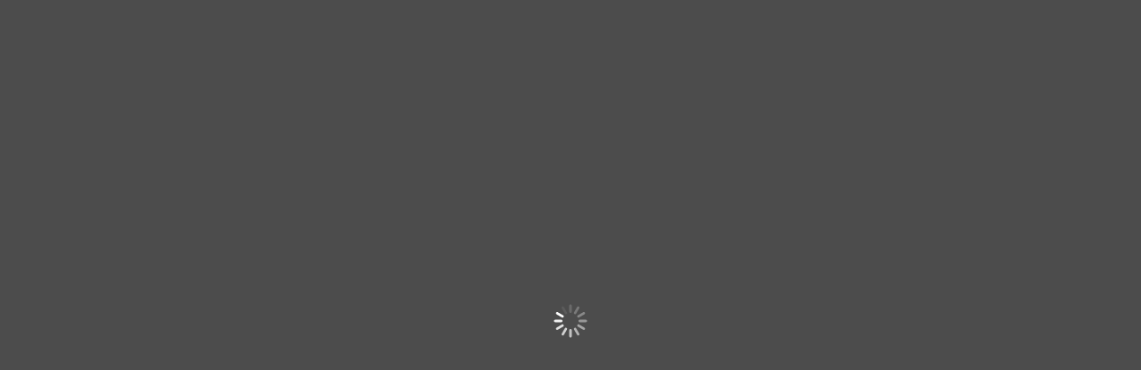

--- FILE ---
content_type: text/html;charset=utf-8
request_url: https://world.made-in-china.com/w2/view/space/LTkwNzMwNjI1MF8xNjY5Nzg5MjA4OTU3/1112745904/?comId=CwuTsBHjkpDz&deCom=1923483874
body_size: 3464
content:
<!DOCTYPE html>

<html lang="en">

<head>
	<meta charset="UTF-8">
	<meta name="renderer" content="webkit">
    <meta http-equiv="X-UA-Compatible" content="IE=edge,chrome=1" />
    <meta name="viewport" content="width=device-width, initial-scale=1.0">
	<title>Guangzhou Sundo Packaging Box Co., Ltd</title>
	<script>
        var __startTime = new Date().valueOf();
    </script>
	<style>
        .wd-loading {
            width: 100%;
            height: 100%;
            box-sizing: border-box;
            position: absolute;
            z-index: 300;
            top: 0;
            left: 0;
            background: rgba(0,0,0,.7);
        }
        .wd-loading .loading-box{
            position: absolute;
            top: 50%;
            left: 50%;
            margin-top: -20px;
            margin-left: -20px;
        }
    </style>
	<link rel="stylesheet" href="https://www.micstatic.com/mic-world/2.0.0/css/world-2017_1a05d9c9.css">
<!-- Polyfill Code Begin --><script chaset="utf-8" type="text/javascript" src="https://www.micstatic.com/polyfill/polyfill_7da153dd.js"></script><!-- Polyfill Code End --></head>

<body>
<div id="J-stage">
    <div id="J-begin-loading"></div>
</div>

<div class="loading-cover J-loadingCover"></div>

<script type="text/world-right-config">
    {"themes":{"an":"//www.micstatic.com/athena/2017/css/world.css"},"maxSceneCount":-1,"sandbox":"allow-forms allow-scripts allow-same-origin allow-popups","scenes":{"type":"dialog","dialogUrl":"//photo.made-in-china.com/world-cite?activeType=panorama&lang=<%=lanCode%>"},"maxMarksCount":-1,"shareLink":"//world-port.made-in-china.com/viewVR?deSpaceId=<%=spaceId%>","marks":{"types":["act","product","video"],"product":{"fetchInfosUrl":"//world-port.made-in-china.com/prodsVR?prodIds=<%=dataIds%>&lanCode=<%=lanCode%>","type":"dialog","dialogUrl":"//membercenter.made-in-china.com/product.do?xcase=list4VR&lanCode=<%=lanCode%>"},"act":{"types":["arrow","text","fly"]},"video":{"fetchInfosUrl":"//world-port.made-in-china.com/videosVR?videoIds=<%=dataIds%>&lanCode=<%=lanCode%>","type":"dialog","dialogUrl":"//photo.made-in-china.com/world-cite?activeType=video&lang=<%=lanCode%>"}},"scripts":["//www.micstatic.com/mic-extra/js/world/world.js"],"validate":{"url":"//world-port.made-in-china.com/validateAuth?&mode=<%=mode%>&deSpaceId=<%=spaceId%>","norightPage":"//www.made-in-china.com"}}
</script>


<script type="text/world-config">
{
	"stage": "#J-stage"
}
</script>

<script>
    try{
        document.domain = location.hostname.match(/[\w\-]+\.[\w\-]+$/)[0];
    }catch(ex){}
</script>

<script charset="utf-8" src="https://www.micstatic.com/mic-world/2.0.0/vendor/jquery_cdaa87b6.js"></script>
<script charset="utf-8" src="https://www.micstatic.com/mic-world/2.0.0/vendor/aframe-v0.6.1_9d216c74.js"></script>
<script charset="utf-8" src="https://www.micstatic.com/mic-world/2.0.0/js/loading_9fed4cf8.js"></script>
<script charset="utf-8" src="https://www.micstatic.com/mic-world/2.0.0/dist/world_d9810742.js"></script>
<script charset="utf-8" src="https://www.micstatic.com/mic-world/2.0.0/dist/view_9359d027.js"></script>

<script>
	world.bigbang({
		mode: world.MODE.VIEW,
		openAnimation: "1",
		stage: "#J-stage",
		//plugins: "",
		excludes: ""
	});
</script>
<!-- sensorsCode --><script>/* January 22, 2024 19:08:37 */!function(){function s(e,r){var a,o={};try{e&&e.split(",").forEach(function(e,t){e&&(a=e.match(/(.*?):(.*)$/))&&1<a.length&&(r&&r[a[1]]?o[r[a[1]]]=a[2]:o[a[1]]=a[2])})}catch(e){window.console&&console.log(e)}return o}var a={st:"search_type",p:"si",pid:"product_id",cid:"company_id",m:"search_material"},c={st:"st",t:"ads_series_id",aid:"ads_id",pdid:"product_id",pcid:"company_id",a:"rank_number"},d={};function f(e,t){var r=e;if(e&&"[object Object]"===Object.prototype.toString.call(e))for(var a in r={},e)r[t+a]=e[a];return r}var e=/^https?:\/\/.*?\.made-in-china\.com/;var t,r,o,i,n,l={debug:!1,domain_reg:e,domain_storage:{cross:!0,client_url:"//www.made-in-china.com/faw-store.html"},buried_point:{page_preset:function(t){var r={};""!==document.referrer&&null!==document.referrer.match(e)||faw.clearLastLocalStorage(),faw.lastLocalStorage(function(e){e&&faw.assign(r,f(e.pgcnt,"fp_"),f(e.elecnt,"fe_"));e=document.getElementById("sensor_pg_v");d=e&&e.value?s(e.value,a):{},e&&Object.defineProperty&&Object.defineProperty(e,"properties",{configurable:!0,set:function(t){if(this.value=t,window.sensors){var e=faw.getProperties();try{var r=f(s(t,a),"pg_");faw.assign(e,r),sensors.registerPage(e)}catch(e){console.error("focus analytics web error:"+t+" set fail.")}}},get:function(){return this.value}});e=faw.generateID();t&&t({global:faw.assign({pid:faw.getCookie("pid"),pv_id:e,referrer:faw.referrer()},f(d,"pg_")),pageView:r}),d.pv_id=e,faw.pageStorage(d)})},item_click_tag:"ads-data",custom_property_attr:"ads-data",video_event_name:"vedioplayrecord",custom_property_parse:{"faw-exposure":function(e){var t,r=faw.config,a=e.target,o=e.moduleDom,a=a.getAttribute(r.buried_point.custom_property_attr);o&&(i=o.getAttribute(r.buried_point.custom_property_attr),t=f(s(i,c),"ele_"));var i=f(s(a,c),"ele_"),a=e.moduleName;a&&(i.module_name=a),t&&(i=faw.assign(t,i)),faw.trace("webexpo",e,faw.assign(i,d,{expo_id:faw.generateID()}))},"ads-data":function(e){var t,r=faw.config,a=e.target,o=e.moduleDom,i=faw.generateID(),n=a.getAttribute(r.buried_point.custom_property_attr),n=f(s(n,c),"ele_");o&&(t=o.getAttribute(r.buried_point.custom_property_attr),t=f(s(t,c),"ele_"));a=faw.parentNodeWithAttr(a,r.buried_point.module_tag);a&&(n.module_name=a.getAttribute(r.buried_point.module_tag)),(n=t?faw.assign(t,n):n).click_id=i,faw.elStorage(n),faw.trace("trackAllHeatMap",e,faw.assign({},n,d,{click_id:i}))},"faw-form":function(e){var t=faw.config,t=e.target.getAttribute(t.buried_point.custom_property_attr),t=f(s(t,c),"ele_");e.moduleData.form_async?(delete e.moduleData.form_async,faw.trace("formAction",e,faw.assign({},t,d,{form_id:faw.generateID()}))):(e.moduleData=faw.assign(e.moduleData,t,d,{form_id:faw.generateID()}),faw.elStorage(t),delete e.target,faw.formStorage(e))},"faw-video":function(e){var t={},r=e.target;if(!r)return t;var a=e.moduleDom,e=faw.config,r=r.getAttribute(e.buried_point.custom_property_attr);return t=faw.assign(t,f(s(r,c),"ele_")),a&&(e=a.getAttribute(e.buried_point.custom_property_attr),e=f(s(e,c),"ele_"),t=faw.assign({},e,t)),t}}},sdk:{sensors:{options:{name:"sensors",app_js_bridge:!0,is_track_single_page:function(){return!!document.getElementById("is_track_single_page")},preset_properties:{latest_referrer_host:!0,url:!0}},onReady:function(){var e;window.faw&&window.sensors&&(e=faw.getProperties(),faw.isObject(e)&&e.login_id&&sensors.login(e.login_id+"_"+e.operator_no),sensors.setProfile({pid:faw.getCookie("pid")}))}},probe:{options:{cookies:["pid","lg_name"],cookie_alias:{lg_name:"_pln"},pageCollectionDelay:0}},ga:{load:!0}}};function p(){window.VideoPlayer.eventHandler=function(e){var t;e.el&&(t=(1===e.el.nodeType?e.el:document.querySelector(e.el)).getAttribute("faw-id"),n.proxy.fire("videoplay",t,{type:e.type,currentTime:e.currentTime,duration:e.duration,target:e.video},{cloud_media_type:e.videoSourceType,cloud_media_url:e.videoUrl}))}}t={version:'1762433934913', gaLoad:true, serverUrl:'https://fa.micstatic.com/sc/sa?project=MICEN', fawUrl:'', oldSensorsTrack:''},i=window,(n=i.faw)||(r=t.version||(new Date).getTime(),o=document,n=i.faw={version:r},["setConfig","setProperties","onload","videoWatcher","init","exposureInit"].forEach(function(e){n[e]||(n[e]=function(){(n._q=n._q||[]).push({handle:arguments,method:e})})}),r=o.getElementsByTagName("script")[0],(o=o.createElement("script")).async=!0,o.src=(t.fawUrl||"https://www.micstatic.com/common/js/libs/faw/faw.1.2.2.2.js")+"?r="+n.version,r.parentNode.insertBefore(o,r),l.sdk.ga.load=t.gaLoad||!1,l.sdk.sensors.options.server_url=t.serverUrl||"https://fa.micstatic.com/sc/sa?project=default",n.setConfig(l),n.setProperties({platform_type:'1', language:'1', login_id:'', operator_no:'' }),t.oldSensorsTrack&&n.onload(function(){n.loader(t.oldSensorsTrack)}),window.VideoPlayer&&p(),window.faw&&n.videoWatcher(p),n.init())}();</script><!-- End sensorsCode --><script defer src="https://static.cloudflareinsights.com/beacon.min.js/vcd15cbe7772f49c399c6a5babf22c1241717689176015" integrity="sha512-ZpsOmlRQV6y907TI0dKBHq9Md29nnaEIPlkf84rnaERnq6zvWvPUqr2ft8M1aS28oN72PdrCzSjY4U6VaAw1EQ==" data-cf-beacon='{"rayId":"9b89672a992ef4d4","version":"2025.9.1","serverTiming":{"name":{"cfExtPri":true,"cfEdge":true,"cfOrigin":true,"cfL4":true,"cfSpeedBrain":true,"cfCacheStatus":true}},"token":"a2ea6d18d1f24acc8a34a9f7354420d4","b":1}' crossorigin="anonymous"></script>
</body>

</html>

--- FILE ---
content_type: text/css
request_url: https://www.micstatic.com/mic-world/2.0.0/css/world-2017_1a05d9c9.css
body_size: 34675
content:
.hotpoint .content,.header-bar,.dlg-state-notitle .dlg-titlebar,.grid,.cf{*zoom:1}.hotpoint .content:before,.header-bar:before,.dlg-state-notitle .dlg-titlebar:before,.grid:before,.cf:before,.hotpoint .content:after,.header-bar:after,.dlg-state-notitle .dlg-titlebar:after,.grid:after,.cf:after{content:"";display:table}.hotpoint .content:after,.header-bar:after,.dlg-state-notitle .dlg-titlebar:after,.grid:after,.cf:after{clear:both}.select .select-tab,.select .select-tabs,.select .select-selected,.select .select-title .select-label,.select{display:inline-block;vertical-align:middle;*vertical-align:middle;*display:inline;*zoom:1}@font-face{font-family:"Roboto";src:url("https://www.micstatic.com/common/fontastic/dist/assets/roboto/100-thin/Roboto-Thin_0a995487.eot") format("eot");src:local("Roboto Thin"),local("Roboto-Thin"),url("https://www.micstatic.com/common/fontastic/dist/assets/roboto/100-thin/Roboto-Thin_0a995487.eot?#iefix") format("embedded-opentype"),url("https://www.micstatic.com/common/fontastic/dist/assets/roboto/100-thin/Roboto-Thin_c0096edb.woff2") format("woff2"),url("https://www.micstatic.com/common/fontastic/dist/assets/roboto/100-thin/Roboto-Thin_27c21102.woff") format("woff"),url("https://www.micstatic.com/common/fontastic/dist/assets/roboto/100-thin/Roboto-Thin_16137ae5.ttf") format("truetype");font-weight:100;font-style:normal;font-display:swap}@font-face{font-family:"Roboto";src:url("https://www.micstatic.com/common/fontastic/dist/assets/roboto/100-thin-italic/Roboto-ThinItalic_4c10dc4f.eot") format("eot");src:local("Roboto Thin Italic"),local("Roboto-ThinItalic"),url("https://www.micstatic.com/common/fontastic/dist/assets/roboto/100-thin-italic/Roboto-ThinItalic_4c10dc4f.eot?#iefix") format("embedded-opentype"),url("https://www.micstatic.com/common/fontastic/dist/assets/roboto/100-thin-italic/Roboto-ThinItalic_351d7e83.woff2") format("woff2"),url("https://www.micstatic.com/common/fontastic/dist/assets/roboto/100-thin-italic/Roboto-ThinItalic_ee1b5420.woff") format("woff"),url("https://www.micstatic.com/common/fontastic/dist/assets/roboto/100-thin-italic/Roboto-ThinItalic_a5d23c4f.ttf") format("truetype");font-weight:100;font-style:italic;font-display:swap}@font-face{font-family:"Roboto";src:url("https://www.micstatic.com/common/fontastic/dist/assets/roboto/300-light/Roboto-Light_6f0ec433.eot") format("eot");src:local("Roboto Light"),local("Roboto-Light"),url("https://www.micstatic.com/common/fontastic/dist/assets/roboto/300-light/Roboto-Light_6f0ec433.eot?#iefix") format("embedded-opentype"),url("https://www.micstatic.com/common/fontastic/dist/assets/roboto/300-light/Roboto-Light_25e48548.woff2") format("woff2"),url("https://www.micstatic.com/common/fontastic/dist/assets/roboto/300-light/Roboto-Light_3a699e58.woff") format("woff"),url("https://www.micstatic.com/common/fontastic/dist/assets/roboto/300-light/Roboto-Light_41238353.ttf") format("truetype");font-weight:300;font-style:normal;font-display:swap}@font-face{font-family:"Roboto";src:url("https://www.micstatic.com/common/fontastic/dist/assets/roboto/300-light-italic/Roboto-LightItalic_821f2a06.eot") format("eot");src:local("Roboto Light Italic"),local("Roboto-LightItalic"),url("https://www.micstatic.com/common/fontastic/dist/assets/roboto/300-light-italic/Roboto-LightItalic_821f2a06.eot?#iefix") format("embedded-opentype"),url("https://www.micstatic.com/common/fontastic/dist/assets/roboto/300-light-italic/Roboto-LightItalic_097c72d0.woff2") format("woff2"),url("https://www.micstatic.com/common/fontastic/dist/assets/roboto/300-light-italic/Roboto-LightItalic_1acf4d54.woff") format("woff"),url("https://www.micstatic.com/common/fontastic/dist/assets/roboto/300-light-italic/Roboto-LightItalic_b7565c60.ttf") format("truetype");font-weight:300;font-style:italic;font-display:swap}@font-face{font-family:"Roboto";src:url("https://www.micstatic.com/common/fontastic/dist/assets/roboto/400-regular/Roboto-Regular_7a5b3156.eot") format("eot");src:local("Roboto"),local("Roboto Regular"),local("Roboto-Regular"),url("https://www.micstatic.com/common/fontastic/dist/assets/roboto/400-regular/Roboto-Regular_7a5b3156.eot?#iefix") format("embedded-opentype"),url("https://www.micstatic.com/common/fontastic/dist/assets/roboto/400-regular/Roboto-Regular_3ca9c03e.woff2") format("woff2"),url("https://www.micstatic.com/common/fontastic/dist/assets/roboto/400-regular/Roboto-Regular_42bcf6fd.woff") format("woff"),url("https://www.micstatic.com/common/fontastic/dist/assets/roboto/400-regular/Roboto-Regular_ef78da3a.ttf") format("truetype");font-weight:400;font-style:normal;font-display:swap}@font-face{font-family:"Roboto";src:url("https://www.micstatic.com/common/fontastic/dist/assets/roboto/400-regular-italic/Roboto-Italic_3736b831.eot") format("eot");src:local("Roboto Italic"),local("Roboto Regular Italic"),local("Roboto-Italic"),local("Roboto-RegularItalic"),url("https://www.micstatic.com/common/fontastic/dist/assets/roboto/400-regular-italic/Roboto-Italic_3736b831.eot?#iefix") format("embedded-opentype"),url("https://www.micstatic.com/common/fontastic/dist/assets/roboto/400-regular-italic/Roboto-Italic_e677f05f.woff2") format("woff2"),url("https://www.micstatic.com/common/fontastic/dist/assets/roboto/400-regular-italic/Roboto-Italic_5b06f2d8.woff") format("woff"),url("https://www.micstatic.com/common/fontastic/dist/assets/roboto/400-regular-italic/Roboto-Italic_437bcfa4.ttf") format("truetype");font-weight:400;font-style:italic;font-display:swap}@font-face{font-family:"Roboto";src:url("https://www.micstatic.com/common/fontastic/dist/assets/roboto/500-medium/Roboto-Medium_85200940.eot") format("eot");src:local("Roboto Medium"),local("Roboto-Medium"),url("https://www.micstatic.com/common/fontastic/dist/assets/roboto/500-medium/Roboto-Medium_85200940.eot?#iefix") format("embedded-opentype"),url("https://www.micstatic.com/common/fontastic/dist/assets/roboto/500-medium/Roboto-Medium_2b1702b4.woff2") format("woff2"),url("https://www.micstatic.com/common/fontastic/dist/assets/roboto/500-medium/Roboto-Medium_a577caf4.woff") format("woff"),url("https://www.micstatic.com/common/fontastic/dist/assets/roboto/500-medium/Roboto-Medium_19a12283.ttf") format("truetype");font-weight:500;font-style:normal;font-display:swap}@font-face{font-family:"Roboto";src:url("https://www.micstatic.com/common/fontastic/dist/assets/roboto/500-medium-italic/Roboto-MediumItalic_46d2d014.eot") format("eot");src:local("Roboto Medium Italic"),local("Roboto-MediumItalic"),url("https://www.micstatic.com/common/fontastic/dist/assets/roboto/500-medium-italic/Roboto-MediumItalic_46d2d014.eot?#iefix") format("embedded-opentype"),url("https://www.micstatic.com/common/fontastic/dist/assets/roboto/500-medium-italic/Roboto-MediumItalic_9b767a85.woff2") format("woff2"),url("https://www.micstatic.com/common/fontastic/dist/assets/roboto/500-medium-italic/Roboto-MediumItalic_716617c8.woff") format("woff"),url("https://www.micstatic.com/common/fontastic/dist/assets/roboto/500-medium-italic/Roboto-MediumItalic_2947bd59.ttf") format("truetype");font-weight:500;font-style:italic;font-display:swap}@font-face{font-family:"Roboto";src:url("https://www.micstatic.com/common/fontastic/dist/assets/roboto/700-bold/Roboto-Bold_46af3247.eot") format("eot");src:local("Roboto Bold"),local("Roboto-Bold"),url("https://www.micstatic.com/common/fontastic/dist/assets/roboto/700-bold/Roboto-Bold_46af3247.eot?#iefix") format("embedded-opentype"),url("https://www.micstatic.com/common/fontastic/dist/assets/roboto/700-bold/Roboto-Bold_66f23800.woff2") format("woff2"),url("https://www.micstatic.com/common/fontastic/dist/assets/roboto/700-bold/Roboto-Bold_d0329035.woff") format("woff"),url("https://www.micstatic.com/common/fontastic/dist/assets/roboto/700-bold/Roboto-Bold_d3962e52.ttf") format("truetype");font-weight:700;font-style:normal;font-display:swap}@font-face{font-family:"Roboto";src:url("https://www.micstatic.com/common/fontastic/dist/assets/roboto/700-bold-italic/Roboto-BoldItalic_388d8abf.eot") format("eot");src:local("Roboto Bold Italic"),local("Roboto-BoldItalic"),url("https://www.micstatic.com/common/fontastic/dist/assets/roboto/700-bold-italic/Roboto-BoldItalic_388d8abf.eot?#iefix") format("embedded-opentype"),url("https://www.micstatic.com/common/fontastic/dist/assets/roboto/700-bold-italic/Roboto-BoldItalic_d6df8374.woff2") format("woff2"),url("https://www.micstatic.com/common/fontastic/dist/assets/roboto/700-bold-italic/Roboto-BoldItalic_7f075db7.woff") format("woff"),url("https://www.micstatic.com/common/fontastic/dist/assets/roboto/700-bold-italic/Roboto-BoldItalic_f28530f6.ttf") format("truetype");font-weight:700;font-style:italic;font-display:swap}@font-face{font-family:"Roboto";src:url("https://www.micstatic.com/common/fontastic/dist/assets/roboto/900-black/Roboto-Black_3ebfd69e.eot") format("eot");src:local("Roboto Black"),local("Roboto-Black"),url("https://www.micstatic.com/common/fontastic/dist/assets/roboto/900-black/Roboto-Black_3ebfd69e.eot?#iefix") format("embedded-opentype"),url("https://www.micstatic.com/common/fontastic/dist/assets/roboto/900-black/Roboto-Black_e2dad727.woff2") format("woff2"),url("https://www.micstatic.com/common/fontastic/dist/assets/roboto/900-black/Roboto-Black_b4ab42fc.woff") format("woff"),url("https://www.micstatic.com/common/fontastic/dist/assets/roboto/900-black/Roboto-Black_28a1c3ab.ttf") format("truetype");font-weight:900;font-style:normal;font-display:swap}@font-face{font-family:"Roboto";src:url("https://www.micstatic.com/common/fontastic/dist/assets/roboto/900-black-italic/Roboto-BlackItalic_522049f1.eot") format("eot");src:local("Roboto Black Italic"),local("Roboto-BlackItalic"),url("https://www.micstatic.com/common/fontastic/dist/assets/roboto/900-black-italic/Roboto-BlackItalic_522049f1.eot?#iefix") format("embedded-opentype"),url("https://www.micstatic.com/common/fontastic/dist/assets/roboto/900-black-italic/Roboto-BlackItalic_2a156363.woff2") format("woff2"),url("https://www.micstatic.com/common/fontastic/dist/assets/roboto/900-black-italic/Roboto-BlackItalic_565291c0.woff") format("woff"),url("https://www.micstatic.com/common/fontastic/dist/assets/roboto/900-black-italic/Roboto-BlackItalic_80406800.ttf") format("truetype");font-weight:900;font-style:italic;font-display:swap}@font-face{font-family:"Mic-icon";src:url("https://www.micstatic.com/common/fontastic/dist/assets/icon/micon_bb1e6b6d.eot");src:url("https://www.micstatic.com/common/fontastic/dist/assets/icon/micon_bb1e6b6d.eot") format("embedded-opentype"),url("https://www.micstatic.com/common/fontastic/dist/assets/icon/micon_a1e45220.woff2") format("woff2"),url("https://www.micstatic.com/common/fontastic/dist/assets/icon/micon_a4e8fdb0.woff") format("woff"),url("https://www.micstatic.com/common/fontastic/dist/assets/icon/micon_bf57f793.ttf") format("truetype"),url("https://www.micstatic.com/common/fontastic/dist/assets/icon/micon_35534d42.svg") format("svg");font-weight:normal;font-style:normal;font-display:swap}.ob-icon,.micon{font-family:"Mic-icon";font-weight:normal;font-style:normal;text-decoration:inherit;-webkit-font-smoothing:antialiased;display:inline-block;*display:inline;*zoom:1;font-size:16px;line-height:1;vertical-align:middle;text-decoration:none !important}.micon.icon-left:before{content:"\e009"}.micon.icon-right:before{content:"\e008"}.ob-icon.icon-yes:before{content:"\e000"}.ob-icon.icon-error:before{content:"\e001"}.ob-icon.icon-info:before{content:"\e002"}.ob-icon.icon-caution:before{content:"\e003"}.ob-icon.icon-problem:before{content:"\e004"}.ob-icon.icon-add-l:before{content:"\e005"}.ob-icon.icon-down:before{content:"\e006"}.ob-icon.icon-up:before{content:"\e007"}.ob-icon.icon-right:before{content:"\e008"}.ob-icon.icon-left:before{content:"\e009"}.ob-icon.icon-right-big:before{content:"\e07c"}.ob-icon.icon-left-big:before{content:"\e07b"}.ob-icon.icon-add:before{content:"\e00a"}.ob-icon.icon-deduct:before{content:"\e00b"}.ob-icon.icon-delete:before{content:"\e00c"}.ob-icon.icon-arrow-top:before{content:"\e00d"}.ob-icon.icon-tm:before{content:"\e00e"}.ob-icon.icon-basket:before{content:"\e00f"}.ob-icon.icon-purchase:before{content:"\e010"}.ob-icon.icon-personal:before{content:"\e011"}.ob-icon.icon-group:before{content:"\e012"}.ob-icon.icon-add-friend:before{content:"\e013"}.ob-icon.icon-phonebook:before{content:"\e014"}.ob-icon.icon-service-waiter:before{content:"\e015"}.ob-icon.icon-headsets:before{content:"\e016"}.ob-icon.icon-happy:before{content:"\e017"}.ob-icon.icon-unhappy:before{content:"\e018"}.ob-icon.icon-talk:before{content:"\e019"}.ob-icon.icon-thumb-up:before{content:"\e01a"}.ob-icon.icon-thumb-down:before{content:"\e01b"}.ob-icon.icon-calendar:before{content:"\e01c"}.ob-icon.icon-call1:before{content:"\e01d"}.ob-icon.icon-call2:before{content:"\e01e"}.ob-icon.icon-camera:before{content:"\e01f"}.ob-icon.icon-cart:before{content:"\e020"}.ob-icon.icon-clock:before{content:"\e021"}.ob-icon.icon-history:before{content:"\e022"}.ob-icon.icon-compass:before{content:"\e023"}.ob-icon.icon-coordinate:before{content:"\e024"}.ob-icon.icon-dollar:before{content:"\e025"}.ob-icon.icon-download:before{content:"\e026"}.ob-icon.icon-upload:before{content:"\e027"}.ob-icon.icon-eye:before{content:"\e028"}.ob-icon.icon-eye-close:before{content:"\e029"}.ob-icon.icon-fill:before{content:"\e02a"}.ob-icon.icon-survey:before{content:"\e02b"}.ob-icon.icon-fill-text:before{content:"\e02c"}.ob-icon.icon-folder:before{content:"\e02d"}.ob-icon.icon-file:before{content:"\e02e"}.ob-icon.icon-attachment:before{content:"\e02f"}.ob-icon.icon-music:before{content:"\e030"}.ob-icon.icon-video:before{content:"\e031"}.ob-icon.icon-category:before{content:"\e032"}.ob-icon.icon-list:before{content:"\e033"}.ob-icon.icon-gallery:before{content:"\e034"}.ob-icon.icon-heart:before{content:"\e035"}.ob-icon.icon-heart-f:before{content:"\e036"}.ob-icon.icon-star:before{content:"\e037"}.ob-icon.icon-star-f:before{content:"\e038"}.ob-icon.icon-volume-up:before{content:"\e039"}.ob-icon.icon-volume-off:before{content:"\e03a"}.ob-icon.icon-voice:before{content:"\e03b"}.ob-icon.icon-voice-off:before{content:"\e03c"}.ob-icon.icon-mail:before{content:"\e03d"}.ob-icon.icon-mail-send:before{content:"\e03e"}.ob-icon.icon-play:before{content:"\e03f"}.ob-icon.icon-search:before{content:"\e040"}.ob-icon.icon-filter:before{content:"\e041"}.ob-icon.icon-qr:before{content:"\e042"}.ob-icon.icon-quick-reply:before{content:"\e043"}.ob-icon.icon-reply:before{content:"\e044"}.ob-icon.icon-keyboard:before{content:"\e045"}.ob-icon.icon-refresh:before{content:"\e046"}.ob-icon.icon-home:before{content:"\e047"}.ob-icon.icon-lock:before{content:"\e048"}.ob-icon.icon-unlock:before{content:"\e049"}.ob-icon.icon-share1:before{content:"\e04a"}.ob-icon.icon-setting:before{content:"\e04b"}.ob-icon.icon-print:before{content:"\e04c"}.ob-icon.icon-recycle:before{content:"\e04d"}.ob-icon.icon-picture:before{content:"\e04e"}.ob-icon.icon-drag:before{content:"\e04f"}.ob-icon.icon-product:before{content:"\e050"}.ob-icon.icon-zip:before{content:"\e051"}.ob-icon.icon-batch:before{content:"\e052"}.ob-icon.icon-rotate-r:before{content:"\e053"}.ob-icon.icon-rotate-l:before{content:"\e054"}.ob-icon.icon-scaling:before{content:"\e055"}.ob-icon.icon-apple:before{content:"\e056"}.ob-icon.icon-android:before{content:"\e057"}.ob-icon.icon-up-big:before{content:"\e058"}.ob-icon.icon-down-big:before{content:"\e059"}.ob-icon.icon-yes2:before{content:"\e05a"}.ob-icon.icon-picture-gallery:before{content:"\e05b"}.ob-icon.icon-enlarge:before{content:"\e05c"}.ob-icon.icon-narrow:before{content:"\e05d"}.ob-icon.icon-cart-add:before{content:"\e05e"}.ob-icon.icon-cart-success:before{content:"\e05f"}.ob-icon.icon-more:before{content:"\e060"}.ob-icon.icon-video2:before{content:"\e061"}.ob-icon.icon-verification-supplier:before{content:"\e062"}.ob-icon.icon-chart:before{content:"\e063"}.ob-icon.icon-fire:before{content:"\e064"}.ob-icon.icon-pdf:before{content:"\e065"}.ob-icon.icon-flag:before{content:"\e066"}.ob-icon.icon-flag-f:before{content:"\e067"}.ob-icon.icon-label:before{content:"\e068"}.ob-icon.icon-phone:before{content:"\e069"}.ob-icon.icon-reply-no:before{content:"\e06a"}.ob-icon.icon-category2:before{content:"\e06b"}.ob-icon.icon-sign-out:before{content:"\e06c"}.ob-icon.icon-prohibit:before{content:"\e06d"}.ob-icon.icon-prohibit-person:before{content:"\e06e"}.ob-icon.icon-collection-person:before{content:"\e06f"}.ob-icon.icon-distribution:before{content:"\e070"}.ob-icon.icon-report:before{content:"\e071"}.ob-icon.icon-product-add:before{content:"\e072"}.ob-icon.icon-product-main:before{content:"\e073"}.ob-icon.icon-sort:before{content:"\e074"}.ob-icon.icon-sort2:before{content:"\e075"}.ob-icon.icon-buyer-sourcing:before{content:"\e076"}.ob-icon.icon-scan:before{content:"\e077"}.ob-icon.icon-arrow-down:before{content:"\e078"}.ob-icon.icon-arrow-left:before{content:"\e079"}.ob-icon.icon-arrow-right:before{content:"\e07a"}.ob-icon.icon-left-big:before{content:"\e07b"}.ob-icon.icon-right-big:before{content:"\e07c"}.ob-icon.icon-bold:before{content:"\e100"}.ob-icon.icon-italic:before{content:"\e101"}.ob-icon.icon-underline:before{content:"\e102"}.ob-icon.icon-align-left:before{content:"\e103"}.ob-icon.icon-align-center:before{content:"\e104"}.ob-icon.icon-text-style:before{content:"\e105"}.ob-icon.icon-superscript:before{content:"\e106"}.ob-icon.icon-subscript:before{content:"\e107"}.ob-icon.icon-crop:before{content:"\e108"}.ob-icon.icon-table:before{content:"\e109"}.ob-icon.icon-table-edit:before{content:"\e10a"}.ob-icon.icon-preview:before{content:"\e10b"}.ob-icon.icon-foward:before{content:"\e10c"}.ob-icon.icon-back:before{content:"\e10d"}.ob-icon.icon-fullscreen:before{content:"\e10e"}.ob-icon.icon-fullscreen-out:before{content:"\e10f"}.ob-icon.icon-align-right:before{content:"\e110"}.ob-icon.icon-symbol:before{content:"\e111"}.ob-icon.icon-color:before{content:"\e112"}.ob-icon.icon-link:before{content:"\e113"}.ob-icon.icon-facebook:before{content:"\e140"}.ob-icon.icon-instagram:before{content:"\e14c"}.ob-icon.icon-facebook:before{content:"\e14d"}.ob-icon.icon-google-plus:before{content:"\e141"}.ob-icon.icon-twitter:before{content:"\e142"}.ob-icon.icon-youtube:before{content:"\e143"}.ob-icon.icon-linkedin:before{content:"\e144"}.ob-icon.icon-pinterest:before{content:"\e145"}.ob-icon.icon-weibo:before{content:"\e146"}.ob-icon.icon-wechat:before{content:"\e147"}.ob-icon.icon-tieba:before{content:"\e148"}.ob-icon.icon-qzone:before{content:"\e149"}.ob-icon.icon-tencent-weibo:before{content:"\e14a"}.ob-icon.icon-share-mail:before{content:"\e14b"}.ob-icon.icon-ind-agriculture:before,.ob-icon.icon-category-1000000000:before{content:"\e180"}.ob-icon.icon-ind-apparel:before,.ob-icon.icon-category-1100000000:before{content:"\e181"}.ob-icon.icon-ind-artcraft:before,.ob-icon.icon-category-1200000000:before{content:"\e182"}.ob-icon.icon-ind-bag:before,.ob-icon.icon-category-2600000000:before{content:"\e183"}.ob-icon.icon-ind-computer:before,.ob-icon.icon-category-3300000000:before{content:"\e184"}.ob-icon.icon-ind-consumer-electronics:before,.ob-icon.icon-category-1400000000:before{content:"\e185"}.ob-icon.icon-ind-furniture:before,.ob-icon.icon-category-2700000000:before{content:"\e186"}.ob-icon.icon-ind-light-industry:before,.ob-icon.icon-category-1800000000:before{content:"\e187"}.ob-icon.icon-ind-office-supply:before,.ob-icon.icon-category-2800000000:before{content:"\e188"}.ob-icon.icon-ind-sportting:before,.ob-icon.icon-category-3100000000:before{content:"\e189"}.ob-icon.icon-ind-toy:before,.ob-icon.icon-category-2200000000:before{content:"\e18a"}.ob-icon.icon-ind-auto:before,.ob-icon.icon-category-2900000000:before{content:"\e18b"}.ob-icon.icon-ind-electrical:before,.ob-icon.icon-category-1600000000:before{content:"\e18c"}.ob-icon.icon-ind-equipment:before,.ob-icon.icon-category-3400000000:before{content:"\e18d"}.ob-icon.icon-ind-instrument:before,.ob-icon.icon-category-3500000000:before{content:"\e18e"}.ob-icon.icon-ind-light:before,.ob-icon.icon-category-3000000000:before{content:"\e18f"}.ob-icon.icon-ind-manufacture:before,.ob-icon.icon-category-1900000000:before{content:"\e190"}.ob-icon.icon-ind-packaging:before,.ob-icon.icon-category-3600000000:before{content:"\e191"}.ob-icon.icon-ind-security:before,.ob-icon.icon-category-2500000000:before{content:"\e192"}.ob-icon.icon-ind-tool:before,.ob-icon.icon-category-3200000000:before{content:"\e193"}.ob-icon.icon-ind-transportation:before,.ob-icon.icon-category-2300000000:before{content:"\e194"}.ob-icon.icon-ind-chemical:before,.ob-icon.icon-category-1300000000:before{content:"\e195"}.ob-icon.icon-ind-construction:before,.ob-icon.icon-category-1500000000:before{content:"\e196"}.ob-icon.icon-ind-health:before,.ob-icon.icon-category-1700000000:before{content:"\e197"}.ob-icon.icon-ind-metallurgy:before,.ob-icon.icon-category-2000000000:before{content:"\e198"}.ob-icon.icon-ind-textile:before,.ob-icon.icon-category-2100000000:before{content:"\e199"}.ob-icon.icon-ind-service:before,.ob-icon.icon-category-2400000000:before{content:"\e19a"}.ob-icon.icon-i-left:before{content:"\e1e0"}.ob-icon.icon-i-up:before{content:"\e1e1"}.ob-icon.icon-i-down:before{content:"\e1e2"}.ob-icon.icon-i-star:before{content:"\e1e3"}.ob-icon.icon-i-star-f:before{content:"\e1e4"}.ob-icon.icon-i-personal:before{content:"\e1e5"}.ob-icon.icon-i-add-friend:before{content:"\e1e6"}.ob-icon.icon-i-phonebook:before{content:"\e1e7"}.ob-icon.icon-i-search:before{content:"\e1e8"}.ob-icon.icon-i-history:before{content:"\e1e9"}.ob-icon.icon-i-home:before{content:"\e1ea"}.ob-icon.icon-i-fill:before{content:"\e1eb"}.ob-icon.icon-i-mail:before{content:"\e1ec"}.ob-icon.icon-i-share:before{content:"\e1ed"}.ob-icon.icon-i-compass:before{content:"\e1ee"}.ob-icon.icon-i-filter:before{content:"\e1ef"}.ob-icon.icon-i-category:before{content:"\e1f0"}.ob-icon.icon-i-setting:before{content:"\e1f1"}.ob-icon.icon-i-recycle:before{content:"\e1f2"}.ob-icon.icon-i-scan:before{content:"\e1f3"}.ob-icon.icon-i-more:before{content:"\e1f4"}.ob-icon.icon-i-personal-f:before{content:"\e1f5"}.ob-icon.icon-i-home-f:before{content:"\e1f6"}.ob-icon.icon-i-compass-f:before{content:"\e1f7"}.ob-icon.icon-i-purchase-f:before{content:"\e1f8"}.ob-icon.icon-i-quick-reply:before{content:"\e1f9"}.ob-icon.icon-i-reply:before{content:"\e1fa"}.ob-icon.icon-i-attachment:before{content:"\e1fb"}.ob-icon.icon-a-left:before{content:"\e220"}.ob-icon.icon-a-right:before{content:"\e221"}.ob-icon.icon-a-back:before{content:"\e222"}.ob-icon.icon-a-star:before{content:"\e223"}.ob-icon.icon-a-star-f:before{content:"\e224"}.ob-icon.icon-a-personal:before{content:"\e225"}.ob-icon.icon-a-add-friend:before{content:"\e226"}.ob-icon.icon-a-phonebook:before{content:"\e227"}.ob-icon.icon-a-search:before{content:"\e228"}.ob-icon.icon-a-send:before{content:"\e229"}.ob-icon.icon-a-quick-reply:before{content:"\e22a"}.ob-icon.icon-a-attachment:before{content:"\e22b"}.ob-icon.icon-a-reply:before{content:"\e22c"}.ob-icon.icon-a-history:before{content:"\e22d"}.ob-icon.icon-a-download:before{content:"\e22e"}.ob-icon.icon-a-home:before{content:"\e22f"}.ob-icon.icon-a-fill:before{content:"\e230"}.ob-icon.icon-a-mail:before{content:"\e231"}.ob-icon.icon-a-share:before{content:"\e232"}.ob-icon.icon-a-compass:before{content:"\e233"}.ob-icon.icon-a-filter:before{content:"\e234"}.ob-icon.icon-a-category:before{content:"\e235"}.ob-icon.icon-a-setting:before{content:"\e236"}.ob-icon.icon-a-recycle:before{content:"\e237"}.ob-icon.icon-a-scan:before{content:"\e238"}.ob-icon.icon-a-more:before{content:"\e239"}.ob-icon.icon-bell:before{content:"\e07d"}.ob-icon.icon-pause:before{content:"\e07e"}.ob-icon.icon-right-rotation:before{content:"\e07f"}.ob-icon.icon-earth:before{content:"\e080"}.ob-icon.icon-panorama:before{content:"\e081"}.ob-icon.icon-ad:before{content:"\e082"}.ob-icon.icon-shop:before{content:"\e083"}.ob-icon.icon-customized:before{content:"\e084"}.ob-icon.icon-mei:before{content:"\e085"}.ob-icon.icon-medal:before{content:"\e086"}.ob-icon.icon-card:before{content:"\e087"}.ob-icon.icon-product-prohibit:before{content:"\e088"}.ob-icon.icon-product-caution:before{content:"\e089"}.ob-icon.icon-product-returns:before{content:"\e08a"}.ob-icon.icon-certificate:before{content:"\e08b"}.ob-icon.icon-truck:before{content:"\e08c"}.ob-icon.icon-help:before{content:"\e08d"}.ob-icon.icon-sale:before{content:"\e08e"}.ob-icon.icon-bottom:before{content:"\e08f"}.ob-icon.icon-top:before{content:"\e090"}.ob-icon.icon-reservation:before{content:"\e091"}.ob-icon.icon-bold:before{content:"\e100"}.ob-icon.icon-italic:before{content:"\e101"}.ob-icon.icon-underline:before{content:"\e102"}.ob-icon.icon-align-left:before{content:"\e103"}.ob-icon.icon-align-center:before{content:"\e104"}.ob-icon.icon-text-style:before{content:"\e105"}.ob-icon.icon-superscript:before{content:"\e106"}.ob-icon.icon-subscript:before{content:"\e107"}.ob-icon.icon-crop:before{content:"\e108"}.ob-icon.icon-table:before{content:"\e109"}.ob-icon.icon-table-edit:before{content:"\e10a"}.ob-icon.icon-preview:before{content:"\e10b"}.ob-icon.icon-foward:before{content:"\e10c"}.ob-icon.icon-back:before{content:"\e10d"}.ob-icon.icon-fullscreen:before{content:"\e10e"}.ob-icon.icon-fullscreen-out:before{content:"\e10f"}.ob-icon.icon-align-right:before{content:"\e110"}.ob-icon.icon-symbol:before{content:"\e111"}.ob-icon.icon-color:before{content:"\e112"}.ob-icon.icon-link:before{content:"\e113"}.ob-icon.icon-facebook:before{content:"\e140"}.ob-icon.icon-VK:before{content:"\e14d"}.ob-icon.icon-google-plus:before{content:"\e141"}.ob-icon.icon-twitter:before{content:"\e142"}.ob-icon.icon-youtube:before{content:"\e143"}.ob-icon.icon-linkedin:before{content:"\e144"}.ob-icon.icon-pinterest:before{content:"\e145"}.ob-icon.icon-weibo:before{content:"\e146"}.ob-icon.icon-wechat:before{content:"\e147"}.ob-icon.icon-tieba:before{content:"\e148"}.ob-icon.icon-qzone:before{content:"\e149"}.ob-icon.icon-tencent-weibo:before{content:"\e14a"}.ob-icon.icon-share-mail:before{content:"\e14b"}.ob-icon.icon-ind-agriculture:before{content:"\e180"}.ob-icon.icon-ind-apparel:before{content:"\e181"}.ob-icon.icon-ind-artcraft:before{content:"\e182"}.ob-icon.icon-ind-bag:before{content:"\e183"}.ob-icon.icon-ind-computer:before{content:"\e184"}.ob-icon.icon-ind-consumer-electronics:before{content:"\e185"}.ob-icon.icon-ind-furniture:before{content:"\e186"}.ob-icon.icon-ind-light-industry:before{content:"\e187"}.ob-icon.icon-ind-office-supply:before{content:"\e188"}.ob-icon.icon-ind-sportting:before{content:"\e189"}.ob-icon.icon-ind-toy:before{content:"\e18a"}.ob-icon.icon-ind-auto:before{content:"\e18b"}.ob-icon.icon-ind-electrical:before{content:"\e18c"}.ob-icon.icon-ind-equipment:before{content:"\e18d"}.ob-icon.icon-ind-instrument:before{content:"\e18e"}.ob-icon.icon-ind-light:before{content:"\e18f"}.ob-icon.icon-ind-manufacture:before{content:"\e190"}.ob-icon.icon-ind-packaging:before{content:"\e191"}.ob-icon.icon-ind-security:before{content:"\e192"}.ob-icon.icon-ind-tool:before{content:"\e193"}.ob-icon.icon-ind-transportation:before{content:"\e194"}.ob-icon.icon-ind-chemical:before{content:"\e195"}.ob-icon.icon-ind-construction:before{content:"\e196"}.ob-icon.icon-ind-health:before{content:"\e197"}.ob-icon.icon-ind-metallurgy:before{content:"\e198"}.ob-icon.icon-ind-textile:before{content:"\e199"}.ob-icon.icon-ind-service:before{content:"\e19a"}.ob-icon.icon-i-personal-f:before{content:"\e1f5"}.ob-icon.icon-active:before{content:"\e092"}.ob-icon.icon-safeguard:before{content:"\e094"}.ob-icon.icon-ind-beauty:before{content:"\e19c"}.ob-icon.icon-ind-building-material:before{content:"\e19f"}.ob-icon.icon-negotiate:before{content:"\e093"}.ob-icon.icon-male:before{content:"\e095"}.ob-icon.icon-female:before{content:"\e096"}.ob-icon.icon-gift:before{content:"\e097"}.ob-icon.icon-coupon:before{content:"\e098"}.ob-icon.icon-mic-logo:before{content:"\e099"}.ob-icon.icon-video-camera:before{content:"\e09a"}.ob-icon.icon-save:before{content:"\e09b"}.ob-icon.icon-basket-right:before{content:"\e09c"}html{color:#222;background:#fff}body,dl,dt,dd,ul,ol,li,h1,h2,h3,h4,h5,h6,pre,code,form,fieldset,legend,input,textarea,blockquote,th,td,hr,button,article,aside,details,figcaption,figure,footer,header,group,menu,nav,section{margin:0;padding:0}article,aside,details,figcaption,figure,footer,header,hgroup,menu,nav,section{display:block}audio,canvas,video{display:inline-block;*display:inline;*zoom:1}body,button,input,select,textarea{font:12px/1.5 "Roboto",Arial,"Microsoft YaHei",sans-serif}input,select,textarea{vertical-align:middle;color:inherit}button,input{*overflow:visible;line-height:normal}::-webkit-input-placeholder{color:#888}:-moz-placeholder{color:#888}::-moz-placeholder{color:#888}:-ms-input-placeholder{color:#888}button{cursor:pointer}button::-moz-focus-inner,input::-moz-focus-inner{padding:0;border:0}input::-ms-clear{display:none}input::-ms-reveal{display:none}table{border-collapse:collapse;border-spacing:0}th{text-align:inherit}fieldset,img{border:0}iframe{display:block}blockquote{margin:1em 4em 1em 2em;padding:.6em 1em;background:#f1f1f1}blockquote blockquote{padding:0 0 0 1em;margin-left:2em;border-left:.4em solid #ddd}acronym,abbr{border-bottom:1px dotted;font-variant:normal}abbr{cursor:help}del{text-decoration:line-through}address,caption,cite,code,den,th,var{font-style:normal;font-weight:500}ul,ol{list-style:none}caption,th{text-align:left}q:before,q:after{content:""}sub,sup{font-size:75%;line-height:0;position:relative;vertical-align:baseline}sup{top:-0.5em}sub{bottom:-0.25em}a{color:#1470cc;text-decoration:none}a:hover{color:#e64545;text-decoration:underline}ins,a{text-decoration:none}small{font-size:11px;color:#888}:focus{outline:none}h1,h2,h3,h4,h5,h6{font-size:100%;font-weight:bold;margin:0}.row{*zoom:1}.row:before,.row:after{content:"";display:table}.row:after{clear:both}.col-1{width:8.3333333333%;float:left;position:relative;box-sizing:border-box}.col-offset-1{margin-left:8.3333333333%}.col-right-1{right:8.3333333333%}.col-left-1{left:8.3333333333%}.col-2{width:16.6666666667%;float:left;position:relative;box-sizing:border-box}.col-offset-2{margin-left:16.6666666667%}.col-right-2{right:16.6666666667%}.col-left-2{left:16.6666666667%}.col-3{width:25%;float:left;position:relative;box-sizing:border-box}.col-offset-3{margin-left:25%}.col-right-3{right:25%}.col-left-3{left:25%}.col-4{width:33.3333333333%;float:left;position:relative;box-sizing:border-box}.col-offset-4{margin-left:33.3333333333%}.col-right-4{right:33.3333333333%}.col-left-4{left:33.3333333333%}.col-5{width:41.6666666667%;float:left;position:relative;box-sizing:border-box}.col-offset-5{margin-left:41.6666666667%}.col-right-5{right:41.6666666667%}.col-left-5{left:41.6666666667%}.col-6{width:50%;float:left;position:relative;box-sizing:border-box}.col-offset-6{margin-left:50%}.col-right-6{right:50%}.col-left-6{left:50%}.col-7{width:58.3333333333%;float:left;position:relative;box-sizing:border-box}.col-offset-7{margin-left:58.3333333333%}.col-right-7{right:58.3333333333%}.col-left-7{left:58.3333333333%}.col-8{width:66.6666666667%;float:left;position:relative;box-sizing:border-box}.col-offset-8{margin-left:66.6666666667%}.col-right-8{right:66.6666666667%}.col-left-8{left:66.6666666667%}.col-9{width:75%;float:left;position:relative;box-sizing:border-box}.col-offset-9{margin-left:75%}.col-right-9{right:75%}.col-left-9{left:75%}.col-10{width:83.3333333333%;float:left;position:relative;box-sizing:border-box}.col-offset-10{margin-left:83.3333333333%}.col-right-10{right:83.3333333333%}.col-left-10{left:83.3333333333%}.col-11{width:91.6666666667%;float:left;position:relative;box-sizing:border-box}.col-offset-11{margin-left:91.6666666667%}.col-right-11{right:91.6666666667%}.col-left-11{left:91.6666666667%}.col-12{width:100%;float:left;position:relative;box-sizing:border-box}.col-offset-12{margin-left:100%}.col-right-12{right:100%}.col-left-12{left:100%}.span-1{display:inline-block;width:20px;box-sizing:border-box}.span-2{display:inline-block;width:50px;box-sizing:border-box}.span-3{display:inline-block;width:80px;box-sizing:border-box}.span-4{display:inline-block;width:110px;box-sizing:border-box}.span-5{display:inline-block;width:140px;box-sizing:border-box}.span-6{display:inline-block;width:170px;box-sizing:border-box}.span-7{display:inline-block;width:200px;box-sizing:border-box}.span-8{display:inline-block;width:230px;box-sizing:border-box}.span-9{display:inline-block;width:260px;box-sizing:border-box}.span-10{display:inline-block;width:290px;box-sizing:border-box}.span-11{display:inline-block;width:320px;box-sizing:border-box}.span-12{display:inline-block;width:350px;box-sizing:border-box}.span-13{display:inline-block;width:380px;box-sizing:border-box}.span-14{display:inline-block;width:410px;box-sizing:border-box}.span-15{display:inline-block;width:440px;box-sizing:border-box}.span-16{display:inline-block;width:470px;box-sizing:border-box}.span-17{display:inline-block;width:500px;box-sizing:border-box}.span-18{display:inline-block;width:530px;box-sizing:border-box}.span-19{display:inline-block;width:560px;box-sizing:border-box}.span-20{display:inline-block;width:590px;box-sizing:border-box}.span-21{display:inline-block;width:620px;box-sizing:border-box}.span-22{display:inline-block;width:650px;box-sizing:border-box}.span-23{display:inline-block;width:680px;box-sizing:border-box}.span-24{display:inline-block;width:710px;box-sizing:border-box}.span-25{display:inline-block;width:740px;box-sizing:border-box}.span-26{display:inline-block;width:770px;box-sizing:border-box}.span-27{display:inline-block;width:800px;box-sizing:border-box}.span-28{display:inline-block;width:830px;box-sizing:border-box}.span-29{display:inline-block;width:860px;box-sizing:border-box}.span-30{display:inline-block;width:890px;box-sizing:border-box}.clear{clear:both;display:block;overflow:hidden;visibility:hidden;width:0;height:0}.grid{width:990px;margin:0 auto}.fl{float:left}.fr{float:right}.c{text-align:center}.l{text-align:left}.r{text-align:right}.h1,.h2,.h3,.h4,.h5,.h6{font-weight:bold}.h1{font-size:24px}.h2{font-size:18px}.h3{font-size:14px}.h4,.h5,.h6{font-size:12px}.lh15{line-height:1.5}.lh17{line-height:1.7}.mt5{margin-top:5px}.mt10{margin-top:10px}.mt15{margin-top:15px}.mt20{margin-top:20px}.mb5{margin-bottom:5px}.mb10{margin-bottom:10px}.mb15{margin-bottom:15px}.mb20{margin-bottom:20px}.mr5{margin-right:5px}.mr10{margin-right:10px}.mv5{margin-top:5px;margin-bottom:5px}.mv10{margin-top:10px;margin-bottom:10px}.mv15{margin-top:15px;margin-bottom:15px}.mv20{margin-top:20px;margin-bottom:20px}.gray{color:#555}.gray-light{color:#888}.bfc{overflow:hidden;zoom:1}.ellipsis{max-width:100%;display:inline-block;vertical-align:top;white-space:nowrap;text-overflow:ellipsis;overflow:hidden}.full-width{width:100%}.tag{border:1px solid;border-radius:3px;font-size:12px;display:inline-block;text-decoration:none;padding:0 5px;border-color:#ced3d9;color:#888}.tag.tag-with-delete{cursor:default;position:relative}.tag.tag-with-delete .micon-delete,.tag.tag-with-delete .icon-delete{display:none;position:absolute;right:5px;top:50%;margin-top:-8px;cursor:pointer;color:#888}.tag.tag-with-delete .micon-delete:hover,.tag.tag-with-delete .icon-delete:hover{color:#222}.tag.tag-with-delete:hover{padding-right:25px;border-color:#7a8a99;color:#555;margin-right:-20px;background:#fff;z-index:1}.tag.tag-with-delete:hover .micon-delete,.tag.tag-with-delete:hover .icon-delete{display:inline}.tag.tag-with-delete.tag-large .micon-delete,.tag.tag-with-delete.tag-large .icon-delete{right:10px}.tag.tag-with-delete.tag-large:hover{padding-right:30px !important;margin-right:-20px}.tag.tag-radio{padding:0 5px;border-color:#ced3d9;color:#888}.tag.tag-radio:hover{border-color:#7a8a99;color:#555;text-decoration:none}.tag.tag-radio.selected{padding:0 8px;border-color:#1470cc;color:#1470cc;position:relative}.tag.tag-radio.selected:after{display:block;position:absolute;bottom:0;right:0;content:"";border-style:solid;font-size:0;border-width:6px 6px;border-color:transparent #1470cc #1470cc transparent;z-index:1}.tag.tag-radio.selected:before{content:"";display:inline-block;width:12px;height:12px;position:absolute;right:0;bottom:0;background:url("https://www.micstatic.com/common/img/icon/tag-selected_86f46dd1.svg") no-repeat right bottom;background-size:12px 12px;z-index:2}.tag.tag-color{padding:0 5px}.tag.tag-link{padding:0 5px;border-color:#ced3d9;color:#888}.tag.tag-link:hover{border-color:#7a8a99;color:#555;text-decoration:none}.tag.tag-small{height:18px;line-height:18px}.tag.tag-large{padding:0 10px !important;height:28px;line-height:28px}.tag.tag-blue{border-color:#3d85cc;color:#3d85cc}.tag.tag-azure{border-color:#13a8bf;color:#13a8bf}.tag.tag-grey{border-color:#ced3d9;color:#888}.tag.tag-green{border-color:#32a632;color:#32a632}.tag.tag-purple{border-color:#be60bf;color:#be60bf}.tag.tag-red{border-color:#f25555;color:#f25555}.tag.tag-yellow{border-color:#d99230;color:#d99230}.tag.tag-slate-blue{border-color:#7373e6;color:#7373e6}.tag.tag-pink{border-color:#f24981;color:#f24981}.tip{position:absolute;padding:10px 10px;border-radius:3px;font-size:12px;line-height:1.5;color:#555;background:#fff;border:1px solid #ced3d9;box-shadow:2px 2px 3px rgba(0,33,66,.1)}.tip .tip-con .tip-para{margin:0 0 10px 0}.tip .tip-con .tip-para:last-child,.tip .tip-con .tip-para.last-child{margin-bottom:0}.tip.icon-tip{box-shadow:none;padding:3px 10px;border:none}.tip.icon-tip .arrow{border:6px dashed transparent}.tip.icon-tip.tip-black{background:#222;color:#fff}.tip.icon-tip.arrow-top .arrow{border-bottom:6px solid #222;left:50%;top:-11px;margin-left:-6px}.tip.icon-tip.arrow-bottom .arrow{border-top:6px solid #222;left:50%;bottom:-11px;margin-left:-6px}.tip.icon-tip.arrow-left .arrow{border-right:6px solid #222;top:50%;left:-11px;margin-top:-6px}.tip.icon-tip.arrow-right .arrow{border-left:6px solid #222;top:50%;right:-11px;margin-top:-6px}.tip .arrow{position:absolute;zoom:1;width:0;height:0;line-height:0;font-size:0;border:8px dashed transparent}.tip.arrow-top .arrow-out{border-bottom:8px solid #ced3d9;left:10px;top:-16px}.tip.arrow-top .arrow-in{border-bottom:8px solid #fff;margin:-7px 0 0 -8px}.tip.arrow-bottom .arrow-out{border-top:8px solid #ced3d9;left:10px;bottom:-16px}.tip.arrow-bottom .arrow-in{border-top:8px solid #fff;margin:-9px 0 0 -8px}.tip.arrow-left .arrow-out{border-right:8px solid #ced3d9;top:10px;left:-16px}.tip.arrow-left .arrow-in{border-right:8px solid #fff;margin:-8px 0 0 -7px}.tip.arrow-right .arrow-out{border-left:8px solid #ced3d9;top:10px;right:-16px}.tip.arrow-right .arrow-in{border-left:8px solid #fff;margin:-8px 0 0 -9px}.alert-new.full-col .alert-con,.alert.full-col .alert-con{display:block}.alert-new .alert-con,.alert .alert-con{font-size:12px;line-height:1.5;color:#555;display:inline-block;border-radius:3px;padding:8px 10px;position:relative}.alert-new .alert-con.alert-state,.alert .alert-con.alert-state{padding-left:36px}.alert-new .alert-con.alert-state .micon-state,.alert .alert-con.alert-state .micon-state{left:10px}.alert-new .alert-con.alert-del,.alert .alert-con.alert-del{padding-right:36px}.alert-new .alert-con.alert-del .micon-del,.alert .alert-con.alert-del .micon-del{cursor:pointer;color:#000;opacity:.3;filter:alpha(opacity=30);right:10px}.alert-new .alert-con.alert-del .micon-del:hover,.alert .alert-con.alert-del .micon-del:hover{opacity:1;filter:alpha(opacity=100)}.alert-new .alert-con .micon-state,.alert-new .alert-con .micon-del,.alert .alert-con .micon-state,.alert .alert-con .micon-del{position:absolute;top:4px;font-size:16px}.alert-new .alert-con .micon-state .micon,.alert-new .alert-con .micon-state .ob-icon,.alert-new .alert-con .micon-del .micon,.alert-new .alert-con .micon-del .ob-icon,.alert .alert-con .micon-state .micon,.alert .alert-con .micon-state .ob-icon,.alert .alert-con .micon-del .micon,.alert .alert-con .micon-del .ob-icon{margin-right:0}.alert-new .alert-err,.alert .alert-err{background:#ffe5e5}.alert-new .alert-err .micon-state,.alert .alert-err .micon-state{color:#ff5959}.alert-new .alert-warn,.alert .alert-warn{background:#faf2c8}.alert-new .alert-warn .micon-state,.alert .alert-warn .micon-state{color:#ff9500}.alert-new .alert-succ,.alert .alert-succ{background:#d7f7d7}.alert-new .alert-succ .micon-state,.alert .alert-succ .micon-state{color:#00bf00}.alert-new .alert-info,.alert .alert-info{background:#d9efff}.alert-new .alert-info .micon-state,.alert .alert-info .micon-state{color:#007dfa}.alert-new .alert-disappear,.alert .alert-disappear{padding:5px 10px}.alert-new .alert-disappear.succ,.alert .alert-disappear.succ{background:#00b200;color:#fff}.alert-new .alert-disappear.err,.alert .alert-disappear.err{background:#e64545;color:#fff}.alert-new .alert-disappear.warn,.alert .alert-disappear.warn{background:#f73;color:#fff}.alert-new .alert-disappear.info,.alert .alert-disappear.info{background:#000;color:#fff}.dialog-alert{position:relative;margin-bottom:20px}.dialog-alert .dialog-alert-con{font-size:14px;color:#555;display:inline-block;margin-left:60px}.dialog-alert .micon,.dialog-alert .ob-icon{font-size:32px;margin-right:0}.dialog-alert .dialog-micon-state{margin-right:8px;position:absolute;left:20px;top:-3px}.dialog-alert.dialog-warn .dialog-micon-state{color:#ff9500}.dialog-alert.dialog-succ .dialog-micon-state{color:#00bf00}.dialog-alert.dialog-info .dialog-micon-state{color:#2e8ae5}.dialog-alert.dialog-err .dialog-micon-state{color:#ff5959}a.btn,a.btn:hover{text-decoration:none}button{outline:none}.btn{height:36px;line-height:34px;font-size:14px;display:inline-block;vertical-align:middle;*display:inline;*zoom:1;text-align:center;color:#222;border:solid 1px #ced3d9;background-color:#f5f7fa;padding:0 15px;border-radius:3px;cursor:pointer;box-sizing:border-box}.btn:hover{color:#222;background-color:#e6ecf2}.btn .micon,.btn .ob-icon{margin-right:5px;vertical-align:-10%;*vertical-align:middle}.btn-main{color:#fff;border:solid 1px #e64545;background-color:#e64545}.btn-main:hover{color:#fff;border:solid 1px #d92121;background-color:#d92121}.btn-main-light{color:#e64545;background:rgba(230,69,69,.1);border:1px solid #e64545}.btn-main-light:hover{color:#e64545;border:solid 1px #e64545;background:rgba(230,69,69,.2)}.btn-aux{color:#fff;border:solid 1px #1470cc;background-color:#1470cc}.btn-aux:hover{color:#fff;border:solid 1px #1369bf;background-color:#1369bf}.btn-inquiry{color:#fff;border:solid 1px #ff9500;background-color:#ff9500}.btn-inquiry:hover{color:#fff;border:solid 1px #e58600;background-color:#e58600}.btn-big{height:40px;line-height:38px;font-size:16px;padding:0 20px}.btn-small{height:30px;line-height:28px;font-size:12px;padding:0 15px}.btn-disabled,.header-bar .prev.disabled,.header-bar .prev.disabled:hover,.btn-disabled:hover,.btn[disabled],.btn[disabled]:hover{color:#b3b3b3;border:solid 1px #ced3d9;background-color:#edf0f2;cursor:not-allowed}.obelisk-form .input-text,.ob-form .input-text{padding-left:10px;padding-right:10px;padding-top:6px;padding-bottom:6px;border:1px solid #ced3d9;border-radius:3px;vertical-align:middle;line-height:16px;font-size:12px;background-color:#fff;margin-right:10px;height:30px;*height:16px;-webkit-box-sizing:border-box;-moz-box-sizing:border-box;-ms-box-sizing:border-box;-o-box-sizing:border-box;box-sizing:border-box}.obelisk-form .input-text:hover,.ob-form .input-text:hover{border-color:#a1aab2;outline:0}.obelisk-form .input-text:focus,.ob-form .input-text:focus{border-color:#1470cc;outline:0}.obelisk-form .input-text.error,.ob-form .input-text.error{border-color:#e64545}.obelisk-form .input-text[disabled],.obelisk-form .input-text.disabled,.ob-form .input-text[disabled],.ob-form .input-text.disabled{border-color:#ced3d9;background-color:#edf0f2;cursor:not-allowed}.obelisk-form .text-item,.ob-form .text-item{display:inline-block;*display:inline;*zoom:1;vertical-align:middle;margin-right:10px;position:relative}.obelisk-form .text-item .input-wrap,.ob-form .text-item .input-wrap{overflow:hidden}.obelisk-form .text-item .input-wrap button,.ob-form .text-item .input-wrap button{background-color:transparent}.obelisk-form .text-item .input-head,.ob-form .text-item .input-head{padding:0px 10px;height:28px;text-align:center;line-height:28px;color:#555;float:left;border-right:1px solid #ced3d9;-webkit-border-radius:3px 0 0 3px;-moz-border-radius:3px 0 0 3px;-ms-border-radius:3px 0 0 3px;-o-border-radius:3px 0 0 3px;border-radius:3px 0 0 3px;position:relative;z-index:9;top:1px;*top:0}.obelisk-form .text-item .input-ctnr,.ob-form .text-item .input-ctnr{width:100%;height:100%;border-radius:3px;border:1px solid #ced3d9;background-color:#f5f7fa;position:absolute;left:0;top:0;*height:28px;-webkit-box-sizing:border-box;-moz-box-sizing:border-box;-ms-box-sizing:border-box;-o-box-sizing:border-box;box-sizing:border-box}.obelisk-form .text-item .input-cnt,.ob-form .text-item .input-cnt{overflow:hidden}.obelisk-form .text-item .input-cnt input,.ob-form .text-item .input-cnt input{width:100%}.obelisk-form .text-item .input-text,.ob-form .text-item .input-text{-webkit-border-radius:0 3px 3px 0;-moz-border-radius:0 3px 3px 0;-ms-border-radius:0 3px 3px 0;-o-border-radius:0 3px 3px 0;border-radius:0 3px 3px 0;float:right;border-left:0;margin-right:0;position:relative;z-index:9}.obelisk-form .text-item .input-text:hover+.input-ctnr,.ob-form .text-item .input-text:hover+.input-ctnr{border-color:#a1aab2}.obelisk-form .text-item .input-text:focus+.input-ctnr,.ob-form .text-item .input-text:focus+.input-ctnr{border-color:#1470cc}.obelisk-form .text-item .input-text.error+.input-ctnr,.ob-form .text-item .input-text.error+.input-ctnr{border-color:#e64545}.obelisk-form .text-item .input-text[disabled]+.input-ctnr,.obelisk-form .text-item .input-text.disabled+.input-ctnr,.ob-form .text-item .input-text[disabled]+.input-ctnr,.ob-form .text-item .input-text.disabled+.input-ctnr{border-color:#ced3d9;background-color:#edf0f2;cursor:not-allowed}.obelisk-form .text-item.text-item-r .input-head,.ob-form .text-item.text-item-r .input-head{float:right;border-right:none;border-left:1px solid #ced3d9;border-radius:0 3px 3px 0}.obelisk-form .text-item.text-item-r .input-text,.ob-form .text-item.text-item-r .input-text{border-radius:3px 0 0 3px;float:left;border-right:0;margin-left:0;border-left:1px solid #ced3d9}.obelisk-form .text-item.text-item-r .input-text:hover,.ob-form .text-item.text-item-r .input-text:hover{border-color:#a1aab2}.obelisk-form .text-item.text-item-r .input-text:focus,.ob-form .text-item.text-item-r .input-text:focus{border-color:#1470cc}.obelisk-form .text-item.text-item-r .input-text.error,.ob-form .text-item.text-item-r .input-text.error{border-color:#e64545}.obelisk-form .text-item.text-item-r .input-text[disabled],.obelisk-form .text-item.text-item-r .input-text.disabled,.ob-form .text-item.text-item-r .input-text[disabled],.ob-form .text-item.text-item-r .input-text.disabled{border-color:#ced3d9}.obelisk-form .input-checkbox,.obelisk-form .input-radio,.obelisk-form .input-toggle,.obelisk-form .input-tag,.ob-form .input-checkbox,.ob-form .input-radio,.ob-form .input-toggle,.ob-form .input-tag{-webkit-touch-callout:none;-webkit-user-select:none;-moz-user-select:none;user-select:none}.obelisk-form .input-checkbox .input-wrap,.obelisk-form .input-radio .input-wrap,.obelisk-form .input-toggle .input-wrap,.obelisk-form .input-tag .input-wrap,.ob-form .input-checkbox .input-wrap,.ob-form .input-radio .input-wrap,.ob-form .input-toggle .input-wrap,.ob-form .input-tag .input-wrap{display:inline-block;*display:inline;*zoom:1;font-weight:normal;margin:6px 10px 6px 0;vertical-align:middle;position:relative}.obelisk-form .input-checkbox input[type=checkbox],.obelisk-form .input-checkbox input[type=radio],.obelisk-form .input-radio input[type=checkbox],.obelisk-form .input-radio input[type=radio],.obelisk-form .input-toggle input[type=checkbox],.obelisk-form .input-toggle input[type=radio],.obelisk-form .input-tag input[type=checkbox],.obelisk-form .input-tag input[type=radio],.ob-form .input-checkbox input[type=checkbox],.ob-form .input-checkbox input[type=radio],.ob-form .input-radio input[type=checkbox],.ob-form .input-radio input[type=radio],.ob-form .input-toggle input[type=checkbox],.ob-form .input-toggle input[type=radio],.ob-form .input-tag input[type=checkbox],.ob-form .input-tag input[type=radio]{vertical-align:middle}.obelisk-form .input-checkbox input[type=checkbox]+.input-ctnr,.obelisk-form .input-checkbox input[type=radio]+.input-ctnr,.obelisk-form .input-radio input[type=checkbox]+.input-ctnr,.obelisk-form .input-radio input[type=radio]+.input-ctnr,.obelisk-form .input-toggle input[type=checkbox]+.input-ctnr,.obelisk-form .input-toggle input[type=radio]+.input-ctnr,.obelisk-form .input-tag input[type=checkbox]+.input-ctnr,.obelisk-form .input-tag input[type=radio]+.input-ctnr,.ob-form .input-checkbox input[type=checkbox]+.input-ctnr,.ob-form .input-checkbox input[type=radio]+.input-ctnr,.ob-form .input-radio input[type=checkbox]+.input-ctnr,.ob-form .input-radio input[type=radio]+.input-ctnr,.ob-form .input-toggle input[type=checkbox]+.input-ctnr,.ob-form .input-toggle input[type=radio]+.input-ctnr,.ob-form .input-tag input[type=checkbox]+.input-ctnr,.ob-form .input-tag input[type=radio]+.input-ctnr{display:none}@media only screen and (max-width: 1000000px){.obelisk-form .input-checkbox input[type=checkbox],.obelisk-form .input-checkbox input[type=radio],.obelisk-form .input-radio input[type=checkbox],.obelisk-form .input-radio input[type=radio],.obelisk-form .input-toggle input[type=checkbox],.obelisk-form .input-toggle input[type=radio],.obelisk-form .input-tag input[type=checkbox],.obelisk-form .input-tag input[type=radio],.ob-form .input-checkbox input[type=checkbox],.ob-form .input-checkbox input[type=radio],.ob-form .input-radio input[type=checkbox],.ob-form .input-radio input[type=radio],.ob-form .input-toggle input[type=checkbox],.ob-form .input-toggle input[type=radio],.ob-form .input-tag input[type=checkbox],.ob-form .input-tag input[type=radio]{position:absolute;left:0;top:0;width:0;height:0;opacity:0;filter:alpha(opacity=0)}.obelisk-form .input-checkbox input[type=checkbox]+.input-ctnr,.obelisk-form .input-checkbox input[type=radio]+.input-ctnr,.obelisk-form .input-radio input[type=checkbox]+.input-ctnr,.obelisk-form .input-radio input[type=radio]+.input-ctnr,.obelisk-form .input-toggle input[type=checkbox]+.input-ctnr,.obelisk-form .input-toggle input[type=radio]+.input-ctnr,.obelisk-form .input-tag input[type=checkbox]+.input-ctnr,.obelisk-form .input-tag input[type=radio]+.input-ctnr,.ob-form .input-checkbox input[type=checkbox]+.input-ctnr,.ob-form .input-checkbox input[type=radio]+.input-ctnr,.ob-form .input-radio input[type=checkbox]+.input-ctnr,.ob-form .input-radio input[type=radio]+.input-ctnr,.ob-form .input-toggle input[type=checkbox]+.input-ctnr,.ob-form .input-toggle input[type=radio]+.input-ctnr,.ob-form .input-tag input[type=checkbox]+.input-ctnr,.ob-form .input-tag input[type=radio]+.input-ctnr{display:inline-block;cursor:pointer;-webkit-transition:all .1s ease-in;-moz-transition:all .1s ease-in;-ms-transition:all .1s ease-in;-o-transition:all .1s ease-in;transition:all .1s ease-in;vertical-align:middle;margin-top:-2px}}.obelisk-form .input-checkbox .input-wrap,.ob-form .input-checkbox .input-wrap{color:#222}.obelisk-form .input-checkbox input[type=checkbox]+.input-ctnr,.ob-form .input-checkbox input[type=checkbox]+.input-ctnr{width:14px;height:14px;border-width:1px;border-style:solid;border-color:#a1aab3;-webkit-border-radius:3px;-moz-border-radius:3px;-ms-border-radius:3px;-o-border-radius:3px;border-radius:3px;background-color:#fff;margin-right:5px}.obelisk-form .input-checkbox input[type=checkbox]:hover+.input-ctnr,.ob-form .input-checkbox input[type=checkbox]:hover+.input-ctnr{border-color:#1470cc;background-color:#d9ecff}.obelisk-form .input-checkbox input[type=checkbox][disabled]+.input-ctnr,.obelisk-form .input-checkbox input[type=checkbox].disabled+.input-ctnr,.ob-form .input-checkbox input[type=checkbox][disabled]+.input-ctnr,.ob-form .input-checkbox input[type=checkbox].disabled+.input-ctnr{border-color:#ced3d9;background-color:#edf0f2;cursor:not-allowed}.obelisk-form .input-checkbox input[type=checkbox]:checked+.input-ctnr,.ob-form .input-checkbox input[type=checkbox]:checked+.input-ctnr{border-color:#1470cc;background-color:#fff;position:relative}.obelisk-form .input-checkbox input[type=checkbox]:checked+.input-ctnr:after,.ob-form .input-checkbox input[type=checkbox]:checked+.input-ctnr:after{content:"";display:block;width:9px;height:4px;border-width:0 0 1px 1px;border-style:solid;border-color:#1470cc;position:absolute;left:2px;top:3px;-webkit-transform:rotate(-45deg);-moz-transform:rotate(-45deg);-ms-transform:rotate(-45deg);-o-transform:rotate(-45deg);transform:rotate(-45deg);-webkit-transition:all .1s ease-in;-moz-transition:all .1s ease-in;-ms-transition:all .1s ease-in;-o-transition:all .1s ease-in;transition:all .1s ease-in}.obelisk-form .input-checkbox input[type=checkbox][disabled]:checked+.input-ctnr,.obelisk-form .input-checkbox input[type=checkbox].disabled:checked+.input-ctnr,.ob-form .input-checkbox input[type=checkbox][disabled]:checked+.input-ctnr,.ob-form .input-checkbox input[type=checkbox].disabled:checked+.input-ctnr{border-color:#ced3d9;background-color:#edf0f2}.obelisk-form .input-checkbox input[type=checkbox][disabled]:checked+.input-ctnr:after,.obelisk-form .input-checkbox input[type=checkbox].disabled:checked+.input-ctnr:after,.ob-form .input-checkbox input[type=checkbox][disabled]:checked+.input-ctnr:after,.ob-form .input-checkbox input[type=checkbox].disabled:checked+.input-ctnr:after{border-color:#a1aab3}.obelisk-form .input-radio .input-wrap,.ob-form .input-radio .input-wrap{color:#222}.obelisk-form .input-radio input[type=radio]+.input-ctnr,.ob-form .input-radio input[type=radio]+.input-ctnr{width:14px;height:14px;border-width:1px;border-style:solid;border-color:#a1aab3;-webkit-border-radius:50%;-moz-border-radius:50%;-ms-border-radius:50%;-o-border-radius:50%;border-radius:50%;background-color:#fff;margin-right:5px}.obelisk-form .input-radio input[type=radio]:hover+.input-ctnr,.ob-form .input-radio input[type=radio]:hover+.input-ctnr{border-color:#1470cc;background-color:#d9ecff}.obelisk-form .input-radio input[type=radio][disabled]+.input-ctnr,.obelisk-form .input-radio input[type=radio].disabled+.input-ctnr,.ob-form .input-radio input[type=radio][disabled]+.input-ctnr,.ob-form .input-radio input[type=radio].disabled+.input-ctnr{border-color:#ced3d9;background-color:#edf0f2;cursor:not-allowed}.obelisk-form .input-radio input[type=radio]:checked+.input-ctnr,.ob-form .input-radio input[type=radio]:checked+.input-ctnr{border-color:#1470cc;background-color:#fff;position:relative}.obelisk-form .input-radio input[type=radio]:checked+.input-ctnr:after,.ob-form .input-radio input[type=radio]:checked+.input-ctnr:after{content:"";display:block;width:6px;height:6px;-webkit-border-radius:50%;-moz-border-radius:50%;-ms-border-radius:50%;-o-border-radius:50%;border-radius:50%;background-color:#1470cc;margin-left:4px;margin-top:4px;-webkit-transition:all .1s ease-in;-moz-transition:all .1s ease-in;-ms-transition:all .1s ease-in;-o-transition:all .1s ease-in;transition:all .1s ease-in}.obelisk-form .input-radio input[type=radio][disabled]:checked+.input-ctnr,.obelisk-form .input-radio input[type=radio].disabled:checked+.input-ctnr,.ob-form .input-radio input[type=radio][disabled]:checked+.input-ctnr,.ob-form .input-radio input[type=radio].disabled:checked+.input-ctnr{border-color:#ced3d9;background-color:#edf0f2}.obelisk-form .input-radio input[type=radio][disabled]:checked+.input-ctnr:after,.obelisk-form .input-radio input[type=radio].disabled:checked+.input-ctnr:after,.ob-form .input-radio input[type=radio][disabled]:checked+.input-ctnr:after,.ob-form .input-radio input[type=radio].disabled:checked+.input-ctnr:after{background-color:#a1aab3}.obelisk-form .input-toggle input[type=checkbox]+.input-ctnr,.ob-form .input-toggle input[type=checkbox]+.input-ctnr{width:38px;height:18px;border-width:1px;border-style:solid;border-color:#cfdae6;-webkit-border-radius:20px;-moz-border-radius:20px;-ms-border-radius:20px;-o-border-radius:20px;border-radius:20px;background-color:#fff}.obelisk-form .input-toggle input[type=checkbox]+.input-ctnr:after,.ob-form .input-toggle input[type=checkbox]+.input-ctnr:after{content:"";display:block;width:18px;height:18px;margin-left:-1px;margin-top:-1px;border-width:1px;border-style:solid;border-color:#cfdae6;-webkit-border-radius:50%;-moz-border-radius:50%;-ms-border-radius:50%;-o-border-radius:50%;border-radius:50%;-webkit-box-shadow:1px 1px 2px rgba(0,33,66,.2);-moz-box-shadow:1px 1px 2px rgba(0,33,66,.2);-ms-box-shadow:1px 1px 2px rgba(0,33,66,.2);-o-box-shadow:1px 1px 2px rgba(0,33,66,.2);box-shadow:1px 1px 2px rgba(0,33,66,.2);background-color:#fff;-webkit-transition:all .1s ease-out;-moz-transition:all .1s ease-out;-ms-transition:all .1s ease-out;-o-transition:all .1s ease-out;transition:all .1s ease-out}.obelisk-form .input-toggle input[type=checkbox][disabled]+.input-ctnr,.obelisk-form .input-toggle input[type=checkbox].disabled+.input-ctnr,.ob-form .input-toggle input[type=checkbox][disabled]+.input-ctnr,.ob-form .input-toggle input[type=checkbox].disabled+.input-ctnr{border-color:#ced3d9;background-color:#edf0f2;cursor:not-allowed}.obelisk-form .input-toggle input[type=checkbox][disabled]+.input-ctnr:after,.obelisk-form .input-toggle input[type=checkbox].disabled+.input-ctnr:after,.ob-form .input-toggle input[type=checkbox][disabled]+.input-ctnr:after,.ob-form .input-toggle input[type=checkbox].disabled+.input-ctnr:after{border-color:#ced3d9;background-color:#edf0f2;margin-left:-1px;-webkit-box-shadow:none;-moz-box-shadow:none;-ms-box-shadow:none;-o-box-shadow:none;box-shadow:none}.obelisk-form .input-toggle input[type=checkbox]:checked+.input-ctnr,.ob-form .input-toggle input[type=checkbox]:checked+.input-ctnr{background-color:#1470cc;border-color:#1470cc}.obelisk-form .input-toggle input[type=checkbox]:checked+.input-ctnr:after,.ob-form .input-toggle input[type=checkbox]:checked+.input-ctnr:after{border-color:#1470cc;background-color:#fff;margin-left:19px;-webkit-box-shadow:none;-moz-box-shadow:none;-ms-box-shadow:none;-o-box-shadow:none;box-shadow:none}.obelisk-form .input-toggle input[type=checkbox][disabled]:checked+.input-ctnr,.obelisk-form .input-toggle input[type=checkbox].disabled:checked+.input-ctnr,.ob-form .input-toggle input[type=checkbox][disabled]:checked+.input-ctnr,.ob-form .input-toggle input[type=checkbox].disabled:checked+.input-ctnr{border-color:#ced3d9;background-color:#edf0f2}.obelisk-form .input-toggle input[type=checkbox][disabled]:checked+.input-ctnr:after,.obelisk-form .input-toggle input[type=checkbox].disabled:checked+.input-ctnr:after,.ob-form .input-toggle input[type=checkbox][disabled]:checked+.input-ctnr:after,.ob-form .input-toggle input[type=checkbox].disabled:checked+.input-ctnr:after{border-color:#ced3d9;background-color:#edf0f2}.obelisk-form .input-textarea,.ob-form .input-textarea{padding-left:10px;padding-right:10px;padding-top:6px;padding-bottom:6px;border-width:1px;border-style:solid;border-color:#ced3d9;-webkit-border-radius:3px;-moz-border-radius:3px;-ms-border-radius:3px;-o-border-radius:3px;border-radius:3px;resize:vertical;outline:0;overflow:auto;vertical-align:top;-webkit-box-sizing:border-box;-moz-box-sizing:border-box;-ms-box-sizing:border-box;-o-box-sizing:border-box;box-sizing:border-box}.obelisk-form .input-textarea:hover,.ob-form .input-textarea:hover{border-color:#a1aab2;outline:0}.obelisk-form .input-textarea:focus,.ob-form .input-textarea:focus{border-color:#1470cc;outline:0}@media only screen and (max-width: 1000000px){.obelisk-form .input-tag .input-wrap,.ob-form .input-tag .input-wrap{margin-top:0}}.obelisk-form .input-tag input[type=checkbox]+.input-ctnr,.obelisk-form .input-tag input[type=radio]+.input-ctnr,.ob-form .input-tag input[type=checkbox]+.input-ctnr,.ob-form .input-tag input[type=radio]+.input-ctnr{border-radius:3px;display:inline-block;vertical-align:middle;*display:inline;*zoom:1}@media only screen and (max-width: 1000000px){.obelisk-form .input-tag input[type=checkbox]+.input-ctnr,.obelisk-form .input-tag input[type=radio]+.input-ctnr,.ob-form .input-tag input[type=checkbox]+.input-ctnr,.ob-form .input-tag input[type=radio]+.input-ctnr{font-size:12px;line-height:18px;padding:5px 10px;border:1px solid #ced3d9;color:#888;border-radius:3px;display:inline-block;vertical-align:middle;*display:inline;*zoom:1;cursor:pointer;position:relative;-webkit-box-sizing:border-box;-moz-box-sizing:border-box;-ms-box-sizing:border-box;-o-box-sizing:border-box;box-sizing:border-box;margin-top:0}.obelisk-form .input-tag input[type=checkbox]+.input-ctnr.cut,.obelisk-form .input-tag input[type=radio]+.input-ctnr.cut,.ob-form .input-tag input[type=checkbox]+.input-ctnr.cut,.ob-form .input-tag input[type=radio]+.input-ctnr.cut{overflow:hidden;white-space:nowrap;word-wrap:normal;white-space:nowrap;-o-text-overflow:ellipsis;text-overflow:ellipsis;-moz-text-overflow:ellipsis}.obelisk-form .input-tag input[type=checkbox]:hover+.input-ctnr,.obelisk-form .input-tag input[type=radio]:hover+.input-ctnr,.ob-form .input-tag input[type=checkbox]:hover+.input-ctnr,.ob-form .input-tag input[type=radio]:hover+.input-ctnr{border:1px solid #a1aab3;color:#555}.obelisk-form .input-tag input[type=checkbox]:checked+.input-ctnr,.obelisk-form .input-tag input[type=radio]:checked+.input-ctnr,.ob-form .input-tag input[type=checkbox]:checked+.input-ctnr,.ob-form .input-tag input[type=radio]:checked+.input-ctnr{border:1px solid #1470cc}.obelisk-form .input-tag input[type=checkbox]:checked+.input-ctnr:after,.obelisk-form .input-tag input[type=radio]:checked+.input-ctnr:after,.ob-form .input-tag input[type=checkbox]:checked+.input-ctnr:after,.ob-form .input-tag input[type=radio]:checked+.input-ctnr:after{display:block;position:absolute;right:2px;bottom:2px;content:"";width:2px;height:4px;border-width:0 1px 1px 0;border-style:solid;border-color:#fff;-webkit-transform:rotate(32deg);-moz-transform:rotate(32deg);-ms-transform:rotate(32deg);-o-transform:rotate(32deg);transform:rotate(32deg)}.obelisk-form .input-tag input[type=checkbox]:checked+.input-ctnr:before,.obelisk-form .input-tag input[type=radio]:checked+.input-ctnr:before,.ob-form .input-tag input[type=checkbox]:checked+.input-ctnr:before,.ob-form .input-tag input[type=radio]:checked+.input-ctnr:before{display:block;position:absolute;right:0;bottom:0;content:"";width:0px;height:0px;border-width:6px;border-style:solid;border-color:transparent #1470cc #1470cc transparent;-webkit-border-radius:0 0 2px 0;-moz-border-radius:0 0 2px 0;-ms-border-radius:0 0 2px 0;-o-border-radius:0 0 2px 0;border-radius:0 0 2px 0}.obelisk-form .input-tag input[type=checkbox][disabled]+.input-ctnr,.obelisk-form .input-tag input[type=radio][disabled]+.input-ctnr,.ob-form .input-tag input[type=checkbox][disabled]+.input-ctnr,.ob-form .input-tag input[type=radio][disabled]+.input-ctnr{border-color:#ced3d9;color:#b2b2b2;background:#edf0f2;cursor:not-allowed}.obelisk-form .input-tag input[type=checkbox][disabled]:checked+.input-ctnr,.obelisk-form .input-tag input[type=checkbox].disabled:checked+.input-ctnr,.obelisk-form .input-tag input[type=radio][disabled]:checked+.input-ctnr,.obelisk-form .input-tag input[type=radio].disabled:checked+.input-ctnr,.ob-form .input-tag input[type=checkbox][disabled]:checked+.input-ctnr,.ob-form .input-tag input[type=checkbox].disabled:checked+.input-ctnr,.ob-form .input-tag input[type=radio][disabled]:checked+.input-ctnr,.ob-form .input-tag input[type=radio].disabled:checked+.input-ctnr{background:#fff;color:#888;border-color:#8ab8e5}.obelisk-form .input-tag input[type=checkbox][disabled]:checked+.input-ctnr:before,.obelisk-form .input-tag input[type=checkbox].disabled:checked+.input-ctnr:before,.obelisk-form .input-tag input[type=radio][disabled]:checked+.input-ctnr:before,.obelisk-form .input-tag input[type=radio].disabled:checked+.input-ctnr:before,.ob-form .input-tag input[type=checkbox][disabled]:checked+.input-ctnr:before,.ob-form .input-tag input[type=checkbox].disabled:checked+.input-ctnr:before,.ob-form .input-tag input[type=radio][disabled]:checked+.input-ctnr:before,.ob-form .input-tag input[type=radio].disabled:checked+.input-ctnr:before{border-color:transparent #8ab8e5 #8ab8e5 transparent}}@media only screen and (max-width: 1000000px){.obelisk-form .input-tag .input-wrap-small input[type=checkbox]+.input-ctnr,.obelisk-form .input-tag .input-wrap-small input[type=radio]+.input-ctnr,.ob-form .input-tag .input-wrap-small input[type=checkbox]+.input-ctnr,.ob-form .input-tag .input-wrap-small input[type=radio]+.input-ctnr{padding:0 10px}}.obelisk-form .textarea-field,.ob-form .textarea-field{position:relative;display:inline-block;*display:inline;*zoom:1}.obelisk-form .textarea-field .input-textarea,.ob-form .textarea-field .input-textarea{-webkit-border-radius:3px 3px 0 0;-moz-border-radius:3px 3px 0 0;-ms-border-radius:3px 3px 0 0;-o-border-radius:3px 3px 0 0;border-radius:3px 3px 0 0;box-sizing:border-box;min-height:88px}.obelisk-form .textarea-field .input-textarea:hover,.ob-form .textarea-field .input-textarea:hover{border-color:#a1aab2;outline:0}.obelisk-form .textarea-field .input-textarea:focus,.ob-form .textarea-field .input-textarea:focus{border-color:#1470cc;outline:0}.obelisk-form .textarea-field .field,.ob-form .textarea-field .field{padding:8px 10px;background:#f5f7fa;border-width:0 1px 1px 1px;border-style:solid;border-color:#ced3d9;-webkit-border-radius:0 0 3px 3px;-moz-border-radius:0 0 3px 3px;-ms-border-radius:0 0 3px 3px;-o-border-radius:0 0 3px 3px;border-radius:0 0 3px 3px}.obelisk-form .textarea-field .upload,.ob-form .textarea-field .upload{display:inline-block;*display:inline;*zoom:1;font-size:12px;color:#1470cc;overflow:hidden;position:relative;height:18px;vertical-align:top}.obelisk-form .textarea-field .upload .micon,.ob-form .textarea-field .upload .micon{line-height:18px;vertical-align:top}.obelisk-form .textarea-field .file,.ob-form .textarea-field .file{position:absolute;top:-10px;left:-820px;border:0 none;display:block;font-size:200px;left:-70px \9 ;width:650px \9 ;height:210px \9 ;line-height:230px;opacity:0;filter:alpha(opacity=0) !important;cursor:pointer;*vertical-align:baseline !important}.obelisk-form .textarea-field .edit,.ob-form .textarea-field .edit{float:right;position:relative}.obelisk-form .textarea-field .edit-hd,.ob-form .textarea-field .edit-hd{padding:0 5px}.obelisk-form .textarea-field .edit-hd .micon,.ob-form .textarea-field .edit-hd .micon{vertical-align:top;margin-right:0;margin-top:1px}.obelisk-form .textarea-field .edit-bd,.ob-form .textarea-field .edit-bd{position:absolute;right:0px;top:100%;border:1px solid #ced3d9;-webkit-box-shadow:3px 3px 3px rgba(210,110,26,.1);-moz-box-shadow:3px 3px 3px rgba(210,110,26,.1);-ms-box-shadow:3px 3px 3px rgba(210,110,26,.1);-o-box-shadow:3px 3px 3px rgba(210,110,26,.1);box-shadow:3px 3px 3px rgba(210,110,26,.1);background:#fff;z-index:109;-webkit-border-radius:3px 0 3px 3px;-moz-border-radius:3px 0 3px 3px;-ms-border-radius:3px 0 3px 3px;-o-border-radius:3px 0 3px 3px;border-radius:3px 0 3px 3px;padding:5px 0;display:none}.obelisk-form .textarea-field .edit-bd a,.ob-form .textarea-field .edit-bd a{display:block;width:180px;padding:7px 10px;font-size:12px;line-height:1.3;color:#555;text-decoration:none}.obelisk-form .textarea-field .edit-bd a:hover,.ob-form .textarea-field .edit-bd a:hover{background:#e6ecf2;text-decoration:none}.obelisk-form .textarea-field .edit.selected .edit-hd,.ob-form .textarea-field .edit.selected .edit-hd{background:#fff;border-width:1px 1px 0 1px;border-style:solid;border-color:#ced3d9;-webkit-border-radius:3px 3px 0 0;-moz-border-radius:3px 3px 0 0;-ms-border-radius:3px 3px 0 0;-o-border-radius:3px 3px 0 0;border-radius:3px 3px 0 0}.obelisk-form .textarea-field .edit.selected .edit-bd,.ob-form .textarea-field .edit.selected .edit-bd{display:block}.obelisk-form .textarea-field .file-list,.ob-form .textarea-field .file-list{margin-top:10px;padding-top:1px}.obelisk-form .textarea-field .file-block,.ob-form .textarea-field .file-block{border:1px solid #e6ecf2;background:#fff;padding:5px 10px;margin-top:-1px;position:relative}.obelisk-form .textarea-field .del,.ob-form .textarea-field .del{float:right;color:#000;opacity:.3;line-height:1;margin-top:1px}.obelisk-form .textarea-field .del:hover,.ob-form .textarea-field .del:hover{opacity:1}.obelisk-form .textarea-field .del .micon,.ob-form .textarea-field .del .micon{margin-right:0}.obelisk-form .textarea-field .preview,.ob-form .textarea-field .preview{position:absolute;top:28px;left:-1px;padding-top:0;z-index:105;width:80px;height:80px;background:#fff}.obelisk-form .textarea-field .img-cnt,.ob-form .textarea-field .img-cnt{width:80px;height:80px;display:table-cell;border:1px solid #e6ecf2;background:#fff;font-size:0;vertical-align:middle;zoom:1;text-align:center;cursor:default}.obelisk-form .textarea-field .img-cnt img,.ob-form .textarea-field .img-cnt img{max-width:80px;max-height:80px;_width:80px;_height:80px}.obelisk-form .textarea-field .file-loading,.ob-form .textarea-field .file-loading{height:18px;overflow:hidden;position:relative}.obelisk-form .textarea-field .file-loading .loading,.ob-form .textarea-field .file-loading .loading{position:relative;top:6px;margin-right:26px}.obelisk-form .textarea-field .file-loading .cancel,.ob-form .textarea-field .file-loading .cancel{position:absolute;right:0px;top:0px}.obelisk-form .textarea-field .file-loading .cancel .micon,.ob-form .textarea-field .file-loading .cancel .micon{vertical-align:top;color:#000;opacity:.3}.obelisk-form .textarea-field .file-loading .cancel:hover .micon,.ob-form .textarea-field .file-loading .cancel:hover .micon{vertical-align:top;opacity:1}.obelisk-form .loading,.ob-form .loading{height:5px;overflow:hidden;background-color:#e1e3e6}.obelisk-form .loading .loading-bar,.ob-form .loading .loading-bar{float:left;width:0;height:100%;font-size:0;background-color:#00b300;-webkit-transition:width .1s ease;-moz-transition:width .1s ease;-ms-transition:width .1s ease;-o-transition:width .1s ease;transition:width .1s ease}.obelisk-form .feedback-block,.ob-form .feedback-block{clear:left}.obelisk-form .feedback-block .error,.ob-form .feedback-block .error{margin-top:5px;font-size:12px;color:#e64545;display:inline-block}.obelisk-form .feedback-block .warning,.ob-form .feedback-block .warning{margin-top:5px;font-size:12px;color:#f73;display:inline-block}.obelisk-form .prompt,.ob-form .prompt{color:#888;margin-top:5px;margin-bottom:0;font-size:12px}.obelisk-form .fields-text,.ob-form .fields-text{padding:6px 0;font-size:12px;line-height:1.5;vertical-align:middle;margin:0 10px 0 0;margin-right:10px;display:inline-block;*display:inline;*zoom:1}.obelisk-form .upload-file,.ob-form .upload-file{position:relative;margin:0;padding-left:20px;line-height:inherit;line-height:18px;height:18px;z-index:1}.obelisk-form .upload-file .ico,.ob-form .upload-file .ico{top:1px}.obelisk-form .upload-file .uploading,.ob-form .upload-file .uploading{vertical-align:top;margin-top:1px}.obelisk-form .upload-file .ico,.ob-form .upload-file .ico{position:absolute;left:0;top:2px;display:block;overflow:hidden;width:16px;height:16px;text-indent:-999em;vertical-align:top;background:url("https://www.micstatic.com/common/img/icon/ico_files_bd40fb09.png") no-repeat;background-position:0px -270px}.obelisk-form .upload-file .ico-pdf,.ob-form .upload-file .ico-pdf{background-position:0 0}.obelisk-form .upload-file .ico-xls,.obelisk-form .upload-file .ico-xlsx,.ob-form .upload-file .ico-xls,.ob-form .upload-file .ico-xlsx{background-position:0 -54px}.obelisk-form .upload-file .ico-doc,.obelisk-form .upload-file .ico-docx,.ob-form .upload-file .ico-doc,.ob-form .upload-file .ico-docx{background-position:0 -36px}.obelisk-form .upload-file .ico-txt,.ob-form .upload-file .ico-txt{background-position:0 -18px}.obelisk-form .upload-file .ico-jpg,.ob-form .upload-file .ico-jpg{background-position:0 -72px}.obelisk-form .upload-file .ico-jpeg,.ob-form .upload-file .ico-jpeg{background-position:0 -72px}.obelisk-form .upload-file .ico-gif,.ob-form .upload-file .ico-gif{background-position:0 -252px}.obelisk-form .upload-file .ico-bmp,.ob-form .upload-file .ico-bmp{background-position:0 -270px}.obelisk-form .upload-file .ico-png,.ob-form .upload-file .ico-png{background-position:0 -90px}.obelisk-form .upload-file .uploading,.ob-form .upload-file .uploading{display:inline-block;margin-left:20px;width:16px;height:16px;vertical-align:middle;background:url("https://www.micstatic.com/common/img/icon/loading-small_368cc688.gif") no-repeat}.obelisk-form .upload-file .upload-suc,.ob-form .upload-file .upload-suc{display:inline-block;margin-left:20px;width:16px;height:16px;vertical-align:middle;background:url("https://www.micstatic.com/common/img/icon/ico_suc_ca8bb15f.png") no-repeat}.obelisk-form .upload-file .file-name,.ob-form .upload-file .file-name{display:inline-block;*display:inline;zoom:1;vertical-align:middle;margin:0}.obelisk-form .upload-file .action,.ob-form .upload-file .action{margin-left:20px}.obelisk-form .upload-file .icon-yes2,.ob-form .upload-file .icon-yes2{margin:0 0 0 20px;font-size:20px;color:#57ba56}.obelisk-form .input-list,.ob-form .input-list{margin-bottom:10px}.obelisk-form .input-list .del,.ob-form .input-list .del{margin-top:7px;margin-right:5px;color:#222;opacity:.3;float:left}.obelisk-form .input-list .del:hover,.ob-form .input-list .del:hover{opacity:1}.obelisk-form .input-list .feedback-block,.ob-form .input-list .feedback-block{clear:left}.obelisk-form .input-text,.ob-form .input-text{padding-left:10px;padding-right:10px;padding-top:6px;padding-bottom:6px;border:1px solid #ced3d9;border-radius:3px;vertical-align:middle;line-height:16px;font-size:12px;background-color:#fff;margin-right:10px;height:30px;*height:16px;-webkit-box-sizing:border-box;-moz-box-sizing:border-box;-ms-box-sizing:border-box;-o-box-sizing:border-box;box-sizing:border-box}.obelisk-form .input-text:hover,.ob-form .input-text:hover{border-color:#a1aab2;outline:0}.obelisk-form .input-text:focus,.ob-form .input-text:focus{border-color:#1470cc;outline:0}.obelisk-form .input-text.error,.ob-form .input-text.error{border-color:#e64545}.obelisk-form .input-text[disabled],.obelisk-form .input-text.disabled,.ob-form .input-text[disabled],.ob-form .input-text.disabled{border-color:#ced3d9;background-color:#edf0f2;cursor:not-allowed}.obelisk-form .text-item,.ob-form .text-item{display:inline-block;*display:inline;*zoom:1;vertical-align:middle;margin-right:10px;position:relative}.obelisk-form .text-item .input-wrap,.ob-form .text-item .input-wrap{overflow:hidden}.obelisk-form .text-item .input-wrap button,.ob-form .text-item .input-wrap button{background-color:transparent}.obelisk-form .text-item .input-head,.ob-form .text-item .input-head{padding:0px 10px;height:28px;text-align:center;line-height:28px;color:#555;float:left;border-right:1px solid #ced3d9;-webkit-border-radius:3px 0 0 3px;-moz-border-radius:3px 0 0 3px;-ms-border-radius:3px 0 0 3px;-o-border-radius:3px 0 0 3px;border-radius:3px 0 0 3px;position:relative;z-index:9;top:1px;*top:0}.obelisk-form .text-item .input-ctnr,.ob-form .text-item .input-ctnr{width:100%;height:100%;border-radius:3px;border:1px solid #ced3d9;background-color:#f5f7fa;position:absolute;left:0;top:0;*height:28px;-webkit-box-sizing:border-box;-moz-box-sizing:border-box;-ms-box-sizing:border-box;-o-box-sizing:border-box;box-sizing:border-box}.obelisk-form .text-item .input-cnt,.ob-form .text-item .input-cnt{overflow:hidden}.obelisk-form .text-item .input-cnt input,.ob-form .text-item .input-cnt input{width:100%}.obelisk-form .text-item .input-text,.ob-form .text-item .input-text{-webkit-border-radius:0 3px 3px 0;-moz-border-radius:0 3px 3px 0;-ms-border-radius:0 3px 3px 0;-o-border-radius:0 3px 3px 0;border-radius:0 3px 3px 0;float:right;border-left:0;margin-right:0;position:relative;z-index:9}.obelisk-form .text-item .input-text:hover+.input-ctnr,.ob-form .text-item .input-text:hover+.input-ctnr{border-color:#a1aab2}.obelisk-form .text-item .input-text:focus+.input-ctnr,.ob-form .text-item .input-text:focus+.input-ctnr{border-color:#1470cc}.obelisk-form .text-item .input-text.error+.input-ctnr,.ob-form .text-item .input-text.error+.input-ctnr{border-color:#e64545}.obelisk-form .text-item .input-text[disabled]+.input-ctnr,.obelisk-form .text-item .input-text.disabled+.input-ctnr,.ob-form .text-item .input-text[disabled]+.input-ctnr,.ob-form .text-item .input-text.disabled+.input-ctnr{border-color:#ced3d9;background-color:#edf0f2;cursor:not-allowed}.obelisk-form .text-item.text-item-r .input-head,.ob-form .text-item.text-item-r .input-head{float:right;border-right:none;border-left:1px solid #ced3d9;border-radius:0 3px 3px 0}.obelisk-form .text-item.text-item-r .input-text,.ob-form .text-item.text-item-r .input-text{border-radius:3px 0 0 3px;float:left;border-right:0;margin-left:0;border-left:1px solid #ced3d9}.obelisk-form .text-item.text-item-r .input-text:hover,.ob-form .text-item.text-item-r .input-text:hover{border-color:#a1aab2}.obelisk-form .text-item.text-item-r .input-text:focus,.ob-form .text-item.text-item-r .input-text:focus{border-color:#1470cc}.obelisk-form .text-item.text-item-r .input-text.error,.ob-form .text-item.text-item-r .input-text.error{border-color:#e64545}.obelisk-form .text-item.text-item-r .input-text[disabled],.obelisk-form .text-item.text-item-r .input-text.disabled,.ob-form .text-item.text-item-r .input-text[disabled],.ob-form .text-item.text-item-r .input-text.disabled{border-color:#ced3d9}.obelisk-form .input-checkbox,.obelisk-form .input-radio,.obelisk-form .input-toggle,.obelisk-form .input-tag,.ob-form .input-checkbox,.ob-form .input-radio,.ob-form .input-toggle,.ob-form .input-tag{-webkit-touch-callout:none;-webkit-user-select:none;-moz-user-select:none;user-select:none}.obelisk-form .input-checkbox .input-wrap,.obelisk-form .input-radio .input-wrap,.obelisk-form .input-toggle .input-wrap,.obelisk-form .input-tag .input-wrap,.ob-form .input-checkbox .input-wrap,.ob-form .input-radio .input-wrap,.ob-form .input-toggle .input-wrap,.ob-form .input-tag .input-wrap{display:inline-block;*display:inline;*zoom:1;font-weight:normal;margin:6px 10px 6px 0;vertical-align:middle;position:relative}.obelisk-form .input-checkbox input[type=checkbox],.obelisk-form .input-checkbox input[type=radio],.obelisk-form .input-radio input[type=checkbox],.obelisk-form .input-radio input[type=radio],.obelisk-form .input-toggle input[type=checkbox],.obelisk-form .input-toggle input[type=radio],.obelisk-form .input-tag input[type=checkbox],.obelisk-form .input-tag input[type=radio],.ob-form .input-checkbox input[type=checkbox],.ob-form .input-checkbox input[type=radio],.ob-form .input-radio input[type=checkbox],.ob-form .input-radio input[type=radio],.ob-form .input-toggle input[type=checkbox],.ob-form .input-toggle input[type=radio],.ob-form .input-tag input[type=checkbox],.ob-form .input-tag input[type=radio]{vertical-align:middle}.obelisk-form .input-checkbox input[type=checkbox]+.input-ctnr,.obelisk-form .input-checkbox input[type=radio]+.input-ctnr,.obelisk-form .input-radio input[type=checkbox]+.input-ctnr,.obelisk-form .input-radio input[type=radio]+.input-ctnr,.obelisk-form .input-toggle input[type=checkbox]+.input-ctnr,.obelisk-form .input-toggle input[type=radio]+.input-ctnr,.obelisk-form .input-tag input[type=checkbox]+.input-ctnr,.obelisk-form .input-tag input[type=radio]+.input-ctnr,.ob-form .input-checkbox input[type=checkbox]+.input-ctnr,.ob-form .input-checkbox input[type=radio]+.input-ctnr,.ob-form .input-radio input[type=checkbox]+.input-ctnr,.ob-form .input-radio input[type=radio]+.input-ctnr,.ob-form .input-toggle input[type=checkbox]+.input-ctnr,.ob-form .input-toggle input[type=radio]+.input-ctnr,.ob-form .input-tag input[type=checkbox]+.input-ctnr,.ob-form .input-tag input[type=radio]+.input-ctnr{display:none}@media only screen and (max-width: 1000000px){.obelisk-form .input-checkbox input[type=checkbox],.obelisk-form .input-checkbox input[type=radio],.obelisk-form .input-radio input[type=checkbox],.obelisk-form .input-radio input[type=radio],.obelisk-form .input-toggle input[type=checkbox],.obelisk-form .input-toggle input[type=radio],.obelisk-form .input-tag input[type=checkbox],.obelisk-form .input-tag input[type=radio],.ob-form .input-checkbox input[type=checkbox],.ob-form .input-checkbox input[type=radio],.ob-form .input-radio input[type=checkbox],.ob-form .input-radio input[type=radio],.ob-form .input-toggle input[type=checkbox],.ob-form .input-toggle input[type=radio],.ob-form .input-tag input[type=checkbox],.ob-form .input-tag input[type=radio]{position:absolute;left:0;top:0;width:0;height:0;opacity:0;filter:alpha(opacity=0)}.obelisk-form .input-checkbox input[type=checkbox]+.input-ctnr,.obelisk-form .input-checkbox input[type=radio]+.input-ctnr,.obelisk-form .input-radio input[type=checkbox]+.input-ctnr,.obelisk-form .input-radio input[type=radio]+.input-ctnr,.obelisk-form .input-toggle input[type=checkbox]+.input-ctnr,.obelisk-form .input-toggle input[type=radio]+.input-ctnr,.obelisk-form .input-tag input[type=checkbox]+.input-ctnr,.obelisk-form .input-tag input[type=radio]+.input-ctnr,.ob-form .input-checkbox input[type=checkbox]+.input-ctnr,.ob-form .input-checkbox input[type=radio]+.input-ctnr,.ob-form .input-radio input[type=checkbox]+.input-ctnr,.ob-form .input-radio input[type=radio]+.input-ctnr,.ob-form .input-toggle input[type=checkbox]+.input-ctnr,.ob-form .input-toggle input[type=radio]+.input-ctnr,.ob-form .input-tag input[type=checkbox]+.input-ctnr,.ob-form .input-tag input[type=radio]+.input-ctnr{display:inline-block;cursor:pointer;-webkit-transition:all .1s ease-in;-moz-transition:all .1s ease-in;-ms-transition:all .1s ease-in;-o-transition:all .1s ease-in;transition:all .1s ease-in;vertical-align:middle;margin-top:-2px}}.obelisk-form .input-checkbox .input-wrap,.ob-form .input-checkbox .input-wrap{color:#222}.obelisk-form .input-checkbox input[type=checkbox]+.input-ctnr,.ob-form .input-checkbox input[type=checkbox]+.input-ctnr{width:14px;height:14px;border-width:1px;border-style:solid;border-color:#a1aab3;-webkit-border-radius:3px;-moz-border-radius:3px;-ms-border-radius:3px;-o-border-radius:3px;border-radius:3px;background-color:#fff;margin-right:5px}.obelisk-form .input-checkbox input[type=checkbox]:hover+.input-ctnr,.ob-form .input-checkbox input[type=checkbox]:hover+.input-ctnr{border-color:#1470cc;background-color:#d9ecff}.obelisk-form .input-checkbox input[type=checkbox][disabled]+.input-ctnr,.obelisk-form .input-checkbox input[type=checkbox].disabled+.input-ctnr,.ob-form .input-checkbox input[type=checkbox][disabled]+.input-ctnr,.ob-form .input-checkbox input[type=checkbox].disabled+.input-ctnr{border-color:#ced3d9;background-color:#edf0f2;cursor:not-allowed}.obelisk-form .input-checkbox input[type=checkbox]:checked+.input-ctnr,.ob-form .input-checkbox input[type=checkbox]:checked+.input-ctnr{border-color:#1470cc;background-color:#fff;position:relative}.obelisk-form .input-checkbox input[type=checkbox]:checked+.input-ctnr:after,.ob-form .input-checkbox input[type=checkbox]:checked+.input-ctnr:after{content:"";display:block;width:9px;height:4px;border-width:0 0 1px 1px;border-style:solid;border-color:#1470cc;position:absolute;left:2px;top:3px;-webkit-transform:rotate(-45deg);-moz-transform:rotate(-45deg);-ms-transform:rotate(-45deg);-o-transform:rotate(-45deg);transform:rotate(-45deg);-webkit-transition:all .1s ease-in;-moz-transition:all .1s ease-in;-ms-transition:all .1s ease-in;-o-transition:all .1s ease-in;transition:all .1s ease-in}.obelisk-form .input-checkbox input[type=checkbox][disabled]:checked+.input-ctnr,.obelisk-form .input-checkbox input[type=checkbox].disabled:checked+.input-ctnr,.ob-form .input-checkbox input[type=checkbox][disabled]:checked+.input-ctnr,.ob-form .input-checkbox input[type=checkbox].disabled:checked+.input-ctnr{border-color:#ced3d9;background-color:#edf0f2}.obelisk-form .input-checkbox input[type=checkbox][disabled]:checked+.input-ctnr:after,.obelisk-form .input-checkbox input[type=checkbox].disabled:checked+.input-ctnr:after,.ob-form .input-checkbox input[type=checkbox][disabled]:checked+.input-ctnr:after,.ob-form .input-checkbox input[type=checkbox].disabled:checked+.input-ctnr:after{border-color:#a1aab3}.obelisk-form .input-radio .input-wrap,.ob-form .input-radio .input-wrap{color:#222}.obelisk-form .input-radio input[type=radio]+.input-ctnr,.ob-form .input-radio input[type=radio]+.input-ctnr{width:14px;height:14px;border-width:1px;border-style:solid;border-color:#a1aab3;-webkit-border-radius:50%;-moz-border-radius:50%;-ms-border-radius:50%;-o-border-radius:50%;border-radius:50%;background-color:#fff;margin-right:5px}.obelisk-form .input-radio input[type=radio]:hover+.input-ctnr,.ob-form .input-radio input[type=radio]:hover+.input-ctnr{border-color:#1470cc;background-color:#d9ecff}.obelisk-form .input-radio input[type=radio][disabled]+.input-ctnr,.obelisk-form .input-radio input[type=radio].disabled+.input-ctnr,.ob-form .input-radio input[type=radio][disabled]+.input-ctnr,.ob-form .input-radio input[type=radio].disabled+.input-ctnr{border-color:#ced3d9;background-color:#edf0f2;cursor:not-allowed}.obelisk-form .input-radio input[type=radio]:checked+.input-ctnr,.ob-form .input-radio input[type=radio]:checked+.input-ctnr{border-color:#1470cc;background-color:#fff;position:relative}.obelisk-form .input-radio input[type=radio]:checked+.input-ctnr:after,.ob-form .input-radio input[type=radio]:checked+.input-ctnr:after{content:"";display:block;width:6px;height:6px;-webkit-border-radius:50%;-moz-border-radius:50%;-ms-border-radius:50%;-o-border-radius:50%;border-radius:50%;background-color:#1470cc;margin-left:4px;margin-top:4px;-webkit-transition:all .1s ease-in;-moz-transition:all .1s ease-in;-ms-transition:all .1s ease-in;-o-transition:all .1s ease-in;transition:all .1s ease-in}.obelisk-form .input-radio input[type=radio][disabled]:checked+.input-ctnr,.obelisk-form .input-radio input[type=radio].disabled:checked+.input-ctnr,.ob-form .input-radio input[type=radio][disabled]:checked+.input-ctnr,.ob-form .input-radio input[type=radio].disabled:checked+.input-ctnr{border-color:#ced3d9;background-color:#edf0f2}.obelisk-form .input-radio input[type=radio][disabled]:checked+.input-ctnr:after,.obelisk-form .input-radio input[type=radio].disabled:checked+.input-ctnr:after,.ob-form .input-radio input[type=radio][disabled]:checked+.input-ctnr:after,.ob-form .input-radio input[type=radio].disabled:checked+.input-ctnr:after{background-color:#a1aab3}.obelisk-form .input-toggle input[type=checkbox]+.input-ctnr,.ob-form .input-toggle input[type=checkbox]+.input-ctnr{width:38px;height:18px;border-width:1px;border-style:solid;border-color:#cfdae6;-webkit-border-radius:20px;-moz-border-radius:20px;-ms-border-radius:20px;-o-border-radius:20px;border-radius:20px;background-color:#fff}.obelisk-form .input-toggle input[type=checkbox]+.input-ctnr:after,.ob-form .input-toggle input[type=checkbox]+.input-ctnr:after{content:"";display:block;width:18px;height:18px;margin-left:-1px;margin-top:-1px;border-width:1px;border-style:solid;border-color:#cfdae6;-webkit-border-radius:50%;-moz-border-radius:50%;-ms-border-radius:50%;-o-border-radius:50%;border-radius:50%;-webkit-box-shadow:1px 1px 2px rgba(0,33,66,.2);-moz-box-shadow:1px 1px 2px rgba(0,33,66,.2);-ms-box-shadow:1px 1px 2px rgba(0,33,66,.2);-o-box-shadow:1px 1px 2px rgba(0,33,66,.2);box-shadow:1px 1px 2px rgba(0,33,66,.2);background-color:#fff;-webkit-transition:all .1s ease-out;-moz-transition:all .1s ease-out;-ms-transition:all .1s ease-out;-o-transition:all .1s ease-out;transition:all .1s ease-out}.obelisk-form .input-toggle input[type=checkbox][disabled]+.input-ctnr,.obelisk-form .input-toggle input[type=checkbox].disabled+.input-ctnr,.ob-form .input-toggle input[type=checkbox][disabled]+.input-ctnr,.ob-form .input-toggle input[type=checkbox].disabled+.input-ctnr{border-color:#ced3d9;background-color:#edf0f2;cursor:not-allowed}.obelisk-form .input-toggle input[type=checkbox][disabled]+.input-ctnr:after,.obelisk-form .input-toggle input[type=checkbox].disabled+.input-ctnr:after,.ob-form .input-toggle input[type=checkbox][disabled]+.input-ctnr:after,.ob-form .input-toggle input[type=checkbox].disabled+.input-ctnr:after{border-color:#ced3d9;background-color:#edf0f2;margin-left:-1px;-webkit-box-shadow:none;-moz-box-shadow:none;-ms-box-shadow:none;-o-box-shadow:none;box-shadow:none}.obelisk-form .input-toggle input[type=checkbox]:checked+.input-ctnr,.ob-form .input-toggle input[type=checkbox]:checked+.input-ctnr{background-color:#1470cc;border-color:#1470cc}.obelisk-form .input-toggle input[type=checkbox]:checked+.input-ctnr:after,.ob-form .input-toggle input[type=checkbox]:checked+.input-ctnr:after{border-color:#1470cc;background-color:#fff;margin-left:19px;-webkit-box-shadow:none;-moz-box-shadow:none;-ms-box-shadow:none;-o-box-shadow:none;box-shadow:none}.obelisk-form .input-toggle input[type=checkbox][disabled]:checked+.input-ctnr,.obelisk-form .input-toggle input[type=checkbox].disabled:checked+.input-ctnr,.ob-form .input-toggle input[type=checkbox][disabled]:checked+.input-ctnr,.ob-form .input-toggle input[type=checkbox].disabled:checked+.input-ctnr{border-color:#ced3d9;background-color:#edf0f2}.obelisk-form .input-toggle input[type=checkbox][disabled]:checked+.input-ctnr:after,.obelisk-form .input-toggle input[type=checkbox].disabled:checked+.input-ctnr:after,.ob-form .input-toggle input[type=checkbox][disabled]:checked+.input-ctnr:after,.ob-form .input-toggle input[type=checkbox].disabled:checked+.input-ctnr:after{border-color:#ced3d9;background-color:#edf0f2}.obelisk-form .input-textarea,.ob-form .input-textarea{padding-left:10px;padding-right:10px;padding-top:6px;padding-bottom:6px;border-width:1px;border-style:solid;border-color:#ced3d9;-webkit-border-radius:3px;-moz-border-radius:3px;-ms-border-radius:3px;-o-border-radius:3px;border-radius:3px;resize:vertical;outline:0;overflow:auto;vertical-align:top;-webkit-box-sizing:border-box;-moz-box-sizing:border-box;-ms-box-sizing:border-box;-o-box-sizing:border-box;box-sizing:border-box}.obelisk-form .input-textarea:hover,.ob-form .input-textarea:hover{border-color:#a1aab2;outline:0}.obelisk-form .input-textarea:focus,.ob-form .input-textarea:focus{border-color:#1470cc;outline:0}@media only screen and (max-width: 1000000px){.obelisk-form .input-tag .input-wrap,.ob-form .input-tag .input-wrap{margin-top:0}}.obelisk-form .input-tag input[type=checkbox]+.input-ctnr,.obelisk-form .input-tag input[type=radio]+.input-ctnr,.ob-form .input-tag input[type=checkbox]+.input-ctnr,.ob-form .input-tag input[type=radio]+.input-ctnr{border-radius:3px;display:inline-block;vertical-align:middle;*display:inline;*zoom:1}@media only screen and (max-width: 1000000px){.obelisk-form .input-tag input[type=checkbox]+.input-ctnr,.obelisk-form .input-tag input[type=radio]+.input-ctnr,.ob-form .input-tag input[type=checkbox]+.input-ctnr,.ob-form .input-tag input[type=radio]+.input-ctnr{font-size:12px;line-height:18px;padding:5px 10px;border:1px solid #ced3d9;color:#888;border-radius:3px;display:inline-block;vertical-align:middle;*display:inline;*zoom:1;cursor:pointer;position:relative;-webkit-box-sizing:border-box;-moz-box-sizing:border-box;-ms-box-sizing:border-box;-o-box-sizing:border-box;box-sizing:border-box;margin-top:0}.obelisk-form .input-tag input[type=checkbox]+.input-ctnr.cut,.obelisk-form .input-tag input[type=radio]+.input-ctnr.cut,.ob-form .input-tag input[type=checkbox]+.input-ctnr.cut,.ob-form .input-tag input[type=radio]+.input-ctnr.cut{overflow:hidden;white-space:nowrap;word-wrap:normal;white-space:nowrap;-o-text-overflow:ellipsis;text-overflow:ellipsis;-moz-text-overflow:ellipsis}.obelisk-form .input-tag input[type=checkbox]:hover+.input-ctnr,.obelisk-form .input-tag input[type=radio]:hover+.input-ctnr,.ob-form .input-tag input[type=checkbox]:hover+.input-ctnr,.ob-form .input-tag input[type=radio]:hover+.input-ctnr{border:1px solid #a1aab3;color:#555}.obelisk-form .input-tag input[type=checkbox]:checked+.input-ctnr,.obelisk-form .input-tag input[type=radio]:checked+.input-ctnr,.ob-form .input-tag input[type=checkbox]:checked+.input-ctnr,.ob-form .input-tag input[type=radio]:checked+.input-ctnr{border:1px solid #1470cc}.obelisk-form .input-tag input[type=checkbox]:checked+.input-ctnr:after,.obelisk-form .input-tag input[type=radio]:checked+.input-ctnr:after,.ob-form .input-tag input[type=checkbox]:checked+.input-ctnr:after,.ob-form .input-tag input[type=radio]:checked+.input-ctnr:after{display:block;position:absolute;right:2px;bottom:2px;content:"";width:2px;height:4px;border-width:0 1px 1px 0;border-style:solid;border-color:#fff;-webkit-transform:rotate(32deg);-moz-transform:rotate(32deg);-ms-transform:rotate(32deg);-o-transform:rotate(32deg);transform:rotate(32deg)}.obelisk-form .input-tag input[type=checkbox]:checked+.input-ctnr:before,.obelisk-form .input-tag input[type=radio]:checked+.input-ctnr:before,.ob-form .input-tag input[type=checkbox]:checked+.input-ctnr:before,.ob-form .input-tag input[type=radio]:checked+.input-ctnr:before{display:block;position:absolute;right:0;bottom:0;content:"";width:0px;height:0px;border-width:6px;border-style:solid;border-color:transparent #1470cc #1470cc transparent;-webkit-border-radius:0 0 2px 0;-moz-border-radius:0 0 2px 0;-ms-border-radius:0 0 2px 0;-o-border-radius:0 0 2px 0;border-radius:0 0 2px 0}.obelisk-form .input-tag input[type=checkbox][disabled]+.input-ctnr,.obelisk-form .input-tag input[type=radio][disabled]+.input-ctnr,.ob-form .input-tag input[type=checkbox][disabled]+.input-ctnr,.ob-form .input-tag input[type=radio][disabled]+.input-ctnr{border-color:#ced3d9;color:#b2b2b2;background:#edf0f2;cursor:not-allowed}.obelisk-form .input-tag input[type=checkbox][disabled]:checked+.input-ctnr,.obelisk-form .input-tag input[type=checkbox].disabled:checked+.input-ctnr,.obelisk-form .input-tag input[type=radio][disabled]:checked+.input-ctnr,.obelisk-form .input-tag input[type=radio].disabled:checked+.input-ctnr,.ob-form .input-tag input[type=checkbox][disabled]:checked+.input-ctnr,.ob-form .input-tag input[type=checkbox].disabled:checked+.input-ctnr,.ob-form .input-tag input[type=radio][disabled]:checked+.input-ctnr,.ob-form .input-tag input[type=radio].disabled:checked+.input-ctnr{background:#fff;color:#888;border-color:#8ab8e5}.obelisk-form .input-tag input[type=checkbox][disabled]:checked+.input-ctnr:before,.obelisk-form .input-tag input[type=checkbox].disabled:checked+.input-ctnr:before,.obelisk-form .input-tag input[type=radio][disabled]:checked+.input-ctnr:before,.obelisk-form .input-tag input[type=radio].disabled:checked+.input-ctnr:before,.ob-form .input-tag input[type=checkbox][disabled]:checked+.input-ctnr:before,.ob-form .input-tag input[type=checkbox].disabled:checked+.input-ctnr:before,.ob-form .input-tag input[type=radio][disabled]:checked+.input-ctnr:before,.ob-form .input-tag input[type=radio].disabled:checked+.input-ctnr:before{border-color:transparent #8ab8e5 #8ab8e5 transparent}}@media only screen and (max-width: 1000000px){.obelisk-form .input-tag .input-wrap-small input[type=checkbox]+.input-ctnr,.obelisk-form .input-tag .input-wrap-small input[type=radio]+.input-ctnr,.ob-form .input-tag .input-wrap-small input[type=checkbox]+.input-ctnr,.ob-form .input-tag .input-wrap-small input[type=radio]+.input-ctnr{padding:0 10px}}.obelisk-form .textarea-field,.ob-form .textarea-field{position:relative;display:inline-block;*display:inline;*zoom:1}.obelisk-form .textarea-field .input-textarea,.ob-form .textarea-field .input-textarea{-webkit-border-radius:3px 3px 0 0;-moz-border-radius:3px 3px 0 0;-ms-border-radius:3px 3px 0 0;-o-border-radius:3px 3px 0 0;border-radius:3px 3px 0 0;box-sizing:border-box;min-height:88px}.obelisk-form .textarea-field .input-textarea:hover,.ob-form .textarea-field .input-textarea:hover{border-color:#a1aab2;outline:0}.obelisk-form .textarea-field .input-textarea:focus,.ob-form .textarea-field .input-textarea:focus{border-color:#1470cc;outline:0}.obelisk-form .textarea-field .field,.ob-form .textarea-field .field{padding:8px 10px;background:#f5f7fa;border-width:0 1px 1px 1px;border-style:solid;border-color:#ced3d9;-webkit-border-radius:0 0 3px 3px;-moz-border-radius:0 0 3px 3px;-ms-border-radius:0 0 3px 3px;-o-border-radius:0 0 3px 3px;border-radius:0 0 3px 3px}.obelisk-form .textarea-field .upload,.ob-form .textarea-field .upload{display:inline-block;*display:inline;*zoom:1;font-size:12px;color:#1470cc;overflow:hidden;position:relative;height:18px;vertical-align:top}.obelisk-form .textarea-field .upload .micon,.ob-form .textarea-field .upload .micon{line-height:18px;vertical-align:top}.obelisk-form .textarea-field .file,.ob-form .textarea-field .file{position:absolute;top:-10px;left:-820px;border:0 none;display:block;font-size:200px;left:-70px \9 ;width:650px \9 ;height:210px \9 ;line-height:230px;opacity:0;filter:alpha(opacity=0) !important;cursor:pointer;*vertical-align:baseline !important}.obelisk-form .textarea-field .edit,.ob-form .textarea-field .edit{float:right;position:relative}.obelisk-form .textarea-field .edit-hd,.ob-form .textarea-field .edit-hd{padding:0 5px}.obelisk-form .textarea-field .edit-hd .micon,.ob-form .textarea-field .edit-hd .micon{vertical-align:top;margin-right:0;margin-top:1px}.obelisk-form .textarea-field .edit-bd,.ob-form .textarea-field .edit-bd{position:absolute;right:0px;top:100%;border:1px solid #ced3d9;-webkit-box-shadow:3px 3px 3px rgba(210,110,26,.1);-moz-box-shadow:3px 3px 3px rgba(210,110,26,.1);-ms-box-shadow:3px 3px 3px rgba(210,110,26,.1);-o-box-shadow:3px 3px 3px rgba(210,110,26,.1);box-shadow:3px 3px 3px rgba(210,110,26,.1);background:#fff;z-index:109;-webkit-border-radius:3px 0 3px 3px;-moz-border-radius:3px 0 3px 3px;-ms-border-radius:3px 0 3px 3px;-o-border-radius:3px 0 3px 3px;border-radius:3px 0 3px 3px;padding:5px 0;display:none}.obelisk-form .textarea-field .edit-bd a,.ob-form .textarea-field .edit-bd a{display:block;width:180px;padding:7px 10px;font-size:12px;line-height:1.3;color:#555;text-decoration:none}.obelisk-form .textarea-field .edit-bd a:hover,.ob-form .textarea-field .edit-bd a:hover{background:#e6ecf2;text-decoration:none}.obelisk-form .textarea-field .edit.selected .edit-hd,.ob-form .textarea-field .edit.selected .edit-hd{background:#fff;border-width:1px 1px 0 1px;border-style:solid;border-color:#ced3d9;-webkit-border-radius:3px 3px 0 0;-moz-border-radius:3px 3px 0 0;-ms-border-radius:3px 3px 0 0;-o-border-radius:3px 3px 0 0;border-radius:3px 3px 0 0}.obelisk-form .textarea-field .edit.selected .edit-bd,.ob-form .textarea-field .edit.selected .edit-bd{display:block}.obelisk-form .textarea-field .file-list,.ob-form .textarea-field .file-list{margin-top:10px;padding-top:1px}.obelisk-form .textarea-field .file-block,.ob-form .textarea-field .file-block{border:1px solid #e6ecf2;background:#fff;padding:5px 10px;margin-top:-1px;position:relative}.obelisk-form .textarea-field .del,.ob-form .textarea-field .del{float:right;color:#000;opacity:.3;line-height:1;margin-top:1px}.obelisk-form .textarea-field .del:hover,.ob-form .textarea-field .del:hover{opacity:1}.obelisk-form .textarea-field .del .micon,.ob-form .textarea-field .del .micon{margin-right:0}.obelisk-form .textarea-field .preview,.ob-form .textarea-field .preview{position:absolute;top:28px;left:-1px;padding-top:0;z-index:105;width:80px;height:80px;background:#fff}.obelisk-form .textarea-field .img-cnt,.ob-form .textarea-field .img-cnt{width:80px;height:80px;display:table-cell;border:1px solid #e6ecf2;background:#fff;font-size:0;vertical-align:middle;zoom:1;text-align:center;cursor:default}.obelisk-form .textarea-field .img-cnt img,.ob-form .textarea-field .img-cnt img{max-width:80px;max-height:80px;_width:80px;_height:80px}.obelisk-form .textarea-field .file-loading,.ob-form .textarea-field .file-loading{height:18px;overflow:hidden;position:relative}.obelisk-form .textarea-field .file-loading .loading,.ob-form .textarea-field .file-loading .loading{position:relative;top:6px;margin-right:26px}.obelisk-form .textarea-field .file-loading .cancel,.ob-form .textarea-field .file-loading .cancel{position:absolute;right:0px;top:0px}.obelisk-form .textarea-field .file-loading .cancel .micon,.ob-form .textarea-field .file-loading .cancel .micon{vertical-align:top;color:#000;opacity:.3}.obelisk-form .textarea-field .file-loading .cancel:hover .micon,.ob-form .textarea-field .file-loading .cancel:hover .micon{vertical-align:top;opacity:1}.obelisk-form .loading,.ob-form .loading{height:5px;overflow:hidden;background-color:#e1e3e6}.obelisk-form .loading .loading-bar,.ob-form .loading .loading-bar{float:left;width:0;height:100%;font-size:0;background-color:#00b300;-webkit-transition:width .1s ease;-moz-transition:width .1s ease;-ms-transition:width .1s ease;-o-transition:width .1s ease;transition:width .1s ease}.obelisk-form .feedback-block,.ob-form .feedback-block{clear:left}.obelisk-form .feedback-block .error,.ob-form .feedback-block .error{margin-top:5px;font-size:12px;color:#e64545;display:inline-block}.obelisk-form .feedback-block .warning,.ob-form .feedback-block .warning{margin-top:5px;font-size:12px;color:#f73;display:inline-block}.obelisk-form .prompt,.ob-form .prompt{color:#888;margin-top:5px;margin-bottom:0;font-size:12px}.obelisk-form .fields-text,.ob-form .fields-text{padding:6px 0;font-size:12px;line-height:1.5;vertical-align:middle;margin:0 10px 0 0;margin-right:10px;display:inline-block;*display:inline;*zoom:1}.obelisk-form .upload-file,.ob-form .upload-file{position:relative;margin:0;padding-left:20px;line-height:inherit;line-height:18px;height:18px;z-index:1}.obelisk-form .upload-file .ico,.ob-form .upload-file .ico{top:1px}.obelisk-form .upload-file .uploading,.ob-form .upload-file .uploading{vertical-align:top;margin-top:1px}.obelisk-form .upload-file .ico,.ob-form .upload-file .ico{position:absolute;left:0;top:2px;display:block;overflow:hidden;width:16px;height:16px;text-indent:-999em;vertical-align:top;background:url("https://www.micstatic.com/common/img/icon/ico_files_bd40fb09.png") no-repeat;background-position:0px -270px}.obelisk-form .upload-file .ico-pdf,.ob-form .upload-file .ico-pdf{background-position:0 0}.obelisk-form .upload-file .ico-xls,.obelisk-form .upload-file .ico-xlsx,.ob-form .upload-file .ico-xls,.ob-form .upload-file .ico-xlsx{background-position:0 -54px}.obelisk-form .upload-file .ico-doc,.obelisk-form .upload-file .ico-docx,.ob-form .upload-file .ico-doc,.ob-form .upload-file .ico-docx{background-position:0 -36px}.obelisk-form .upload-file .ico-txt,.ob-form .upload-file .ico-txt{background-position:0 -18px}.obelisk-form .upload-file .ico-jpg,.ob-form .upload-file .ico-jpg{background-position:0 -72px}.obelisk-form .upload-file .ico-jpeg,.ob-form .upload-file .ico-jpeg{background-position:0 -72px}.obelisk-form .upload-file .ico-gif,.ob-form .upload-file .ico-gif{background-position:0 -252px}.obelisk-form .upload-file .ico-bmp,.ob-form .upload-file .ico-bmp{background-position:0 -270px}.obelisk-form .upload-file .ico-png,.ob-form .upload-file .ico-png{background-position:0 -90px}.obelisk-form .upload-file .uploading,.ob-form .upload-file .uploading{display:inline-block;margin-left:20px;width:16px;height:16px;vertical-align:middle;background:url("https://www.micstatic.com/common/img/icon/loading-small_368cc688.gif") no-repeat}.obelisk-form .upload-file .upload-suc,.ob-form .upload-file .upload-suc{display:inline-block;margin-left:20px;width:16px;height:16px;vertical-align:middle;background:url("https://www.micstatic.com/common/img/icon/ico_suc_ca8bb15f.png") no-repeat}.obelisk-form .upload-file .file-name,.ob-form .upload-file .file-name{display:inline-block;*display:inline;zoom:1;vertical-align:middle;margin:0}.obelisk-form .upload-file .action,.ob-form .upload-file .action{margin-left:20px}.obelisk-form .upload-file .icon-yes2,.ob-form .upload-file .icon-yes2{margin:0 0 0 20px;font-size:20px;color:#57ba56}.obelisk-form .input-list,.ob-form .input-list{margin-bottom:10px}.obelisk-form .input-list .del,.ob-form .input-list .del{margin-top:7px;margin-right:5px;color:#222;opacity:.3;float:left}.obelisk-form .input-list .del:hover,.ob-form .input-list .del:hover{opacity:1}.obelisk-form .input-list .feedback-block,.ob-form .input-list .feedback-block{clear:left}a.btn,a.btn:hover{text-decoration:none}button{outline:none}.btn{height:36px;line-height:34px;font-size:14px;display:inline-block;vertical-align:middle;*display:inline;*zoom:1;text-align:center;color:#222;border:solid 1px #ced3d9;background-color:#f5f7fa;padding:0 15px;border-radius:3px;cursor:pointer;box-sizing:border-box}.btn:hover{color:#222;background-color:#e6ecf2}.btn .micon,.btn .ob-icon{margin-right:5px;vertical-align:-10%;*vertical-align:middle}.btn-main{color:#fff;border:solid 1px #e64545;background-color:#e64545}.btn-main:hover{color:#fff;border:solid 1px #d92121;background-color:#d92121}.btn-main-light{color:#e64545;background:rgba(230,69,69,.1);border:1px solid #e64545}.btn-main-light:hover{color:#e64545;border:solid 1px #e64545;background:rgba(230,69,69,.2)}.btn-aux{color:#fff;border:solid 1px #1470cc;background-color:#1470cc}.btn-aux:hover{color:#fff;border:solid 1px #1369bf;background-color:#1369bf}.btn-inquiry{color:#fff;border:solid 1px #ff9500;background-color:#ff9500}.btn-inquiry:hover{color:#fff;border:solid 1px #e58600;background-color:#e58600}.btn-big{height:40px;line-height:38px;font-size:16px;padding:0 20px}.btn-small{height:30px;line-height:28px;font-size:12px;padding:0 15px}.btn-disabled,.header-bar .prev.disabled,.header-bar .prev.disabled:hover,.btn-disabled:hover,.btn[disabled],.btn[disabled]:hover{color:#b3b3b3;border:solid 1px #ced3d9;background-color:#edf0f2;cursor:not-allowed}.select{min-width:80px;padding-right:26px;position:relative;font-size:12px;line-height:1.5;color:#222;border-radius:3px;background:#fff;border:1px solid #ced3d9;vertical-align:top}.select-none-border{border:0 none}.select.hover,.select:hover{border-color:#a1aab2}.select.focus{border-color:#1470cc}.select .select-title{cursor:pointer;white-space:nowrap;overflow:hidden}.select .select-title .hide{display:block}.select .select-title .select-label{padding:5px 10px;background:#f5f7fa;border-right:1px solid #ced3d9;color:#555;border-radius:3px 0 0 3px}.select .select-title .select-placeholder{color:#888}.select.search-selected .select-selected{color:#1470cc}.select.disabled{cursor:not-allowed;color:#b2b2b2;border:1px solid #ced3d9;background:#edf0f2}.select.disabled.hover,.select.disabled:hover{border-color:#ced3d9}.select.disabled .select-title{cursor:not-allowed}.select.disabled .select-title .select-label{background:#edf0f2;color:#b2b2b2}.select .select-selected{padding:5px 0 5px 10px;text-decoration:none;white-space:nowrap}.select .select-arrow{box-sizing:content-box;position:absolute;padding:0 5px;right:0;top:50%;margin-top:-8px;width:16px;height:16px;line-height:1;transition:transform .2s ease}.select .select-arrow .micon{margin-right:0}.select .select-list{display:none;background:#fff;position:absolute;left:-1px;top:100%;margin-top:1px;min-width:100%;*width:100%;border:1px solid #ced3d9;border-radius:3px;box-shadow:2px 2px 3px rgba(0,33,66,.1);z-index:66}.select .select-list-wrap{overflow:auto;max-height:300px;*height:300px;padding:5px 0;min-width:100%;*width:100%}.select .select-opt{padding:5px 10px;color:#555;display:block;word-wrap:break-word;text-decoration:none}.select .select-opt.hide{display:none}.select .select-opt:hover,.select .select-opt.hover,.select .select-opt.selected{color:#555;background:#e6ecf2}.select .select-opt.disabled{border:0 none;cursor:not-allowed;color:#b2b2b2;background:none}.select .select-opt.disabled:hover{background:none}.select .select-group{padding:0 10px}.select .select-group .select-opt{margin-left:-10px;margin-right:-10px}.select .select-group:after{height:0;content:"";display:block;padding:0 10px;margin:5px 0;border-bottom:1px solid #dae0e6;box-sizing:border-box}.select .select-group:last-of-type:after{margin:0;padding:0;border:0 none}.select .select-opt-label{padding:5px 0;font-weight:bold}.select.open{z-index:110}.select.open .select-arrow{transform:rotate(180deg)}.select.open .select-list{display:block}.select.top .select-list{top:auto;bottom:100%;margin-bottom:1px;border:1px solid #ced3d9;border-bottom:0 none}.select .select-tabs-wrap{text-align:center;border-bottom:1px solid #dae0e6;margin:0 10px;font-size:0}.select .select-tabs{font-size:12px;padding:8px 10px;margin:0 auto -9px -5px;white-space:nowrap}.select .select-tab{color:#888;margin-right:10px;padding-bottom:8px;border-bottom:2px solid transparent;cursor:pointer}.select .select-tab.active{color:#222;border-bottom:2px solid #e64545;cursor:default}.select.select-auto-drop .select-list-wrap{width:auto !important;min-width:80px}.select.select-auto-drop .select-opt{white-space:nowrap}.select .select-search-bar{margin:10px;margin-bottom:5px;display:flex}.select .select-search-bar .select-search-keyword{box-sizing:border-box;height:30px;width:auto;flex-grow:1;border-radius:3px 0 0 3px;margin:0}.select .select-search-bar .select-search-button{width:30px;height:30px;box-sizing:border-box;color:#888;padding:0;line-height:30px;text-align:center;border-radius:0 3px 3px 0;border-left:0 none}.select .select-search-bar .select-search-button :hover{color:#555}.select .select-search-bar .select-search-button .micon{margin:0}.select .select-no-result{padding:50px 10px;text-align:center}.select .select-hl-keyword{color:#e64545}.hotpoint .content,.header-bar,.dlg-state-notitle .dlg-titlebar,.cf,.grid{*zoom:1}.hotpoint .content:before,.header-bar:before,.dlg-state-notitle .dlg-titlebar:before,.cf:before,.grid:before,.hotpoint .content:after,.header-bar:after,.dlg-state-notitle .dlg-titlebar:after,.cf:after,.grid:after{content:"";display:table}.hotpoint .content:after,.header-bar:after,.dlg-state-notitle .dlg-titlebar:after,.cf:after,.grid:after{clear:both}.select,.select .select-title .select-label,.select .select-selected,.select .select-tabs,.select .select-tab{display:inline-block;vertical-align:middle;*vertical-align:middle;*display:inline;*zoom:1}.hotpoint .content,.header-bar,.dlg-state-notitle .dlg-titlebar,.cf,.grid{*zoom:1}.hotpoint .content:before,.header-bar:before,.dlg-state-notitle .dlg-titlebar:before,.cf:before,.grid:before,.hotpoint .content:after,.header-bar:after,.dlg-state-notitle .dlg-titlebar:after,.cf:after,.grid:after{content:"";display:table}.hotpoint .content:after,.header-bar:after,.dlg-state-notitle .dlg-titlebar:after,.cf:after,.grid:after{clear:both}.dlg-dialog{background:#fff;border-radius:3px;box-shadow:0 2px 30px rgba(0,0,0,.3)}.dlg-dialog ::-webkit-scrollbar{width:10px;background:#fff}.dlg-dialog ::-webkit-scrollbar-thumb{background:#dae0e6;border-radius:5px}.dlg-outer{text-align:left}.dlg-header{*zoom:1}.dlg-titlebar{position:relative;height:100%;width:100%;*zoom:1}.dlg-title{overflow:hidden;text-overflow:ellipsis;height:40px;*min-width:760px;line-height:40px;font-size:14px;padding:0 15px;font-weight:bold;color:#222;background-color:#fff;border-radius:3px 3px 0 0;border-bottom:1px solid #e6ecf2;*zoom:1}.dlg-close{display:block;position:absolute;text-decoration:none;outline:none;_cursor:pointer;padding:0;top:0px;right:0px;width:40px;height:40px;z-index:1;border-radius:0 3px 3px 0;background:url(https://www.micstatic.com/common/img/icon/dlg-close_65af4e94.png) no-repeat;background-position:0 0px;font-size:0;line-height:0;cursor:pointer}.dlg-close:hover{background-position:0 -40px}.dlg-icon{vertical-align:middle}.dlg-icon div{width:48px;height:48px;margin:10px 0 10px 10px;background-position:center center;background-repeat:no-repeat}.dlg-main{min-width:300px;max-width:800px;min-height:90px;position:relative}.dlg-content{*zoom:1;border:none 0;padding:20px;position:relative}.dlg-content:before,.dlg-content:after{content:"";display:table}.dlg-content:after{clear:both}.dlg-content.dlg-state-full{display:block;width:100%;margin:0;padding:0 !important;height:100%}.dlg-loadding{min-width:300px;min-height:200px;text-align:center;text-indent:-999em;overflow:hidden;background:url(https://www.micstatic.com/common/img/loading_e7ad1158.gif) no-repeat center center}.dlg-footer{height:50px;padding:10px 15px;box-sizing:border-box;background:#f5f7fa;border-top:1px solid #e6ecf2;border-radius:0 0 3px 3px}.dlg-buttons{text-align:right;white-space:nowrap;border-radius:0 0 3px 3px}.dlg-buttons button{margin-left:10px;height:30px;line-height:30px;padding:0 15px}.dlg-inner{background:#fff}.dlg-se{display:none;position:absolute;right:0;width:6px;height:6px;background:#3d4b66;border-radius:0 0 3px 0}.dlg-state-notitle .dlg-title{display:none}.dlg-state-notitle .dlg-se{width:3px;height:3px;background:none !important}.dlg-state-notitle .dlg-inner{background:none}.dlg-state-notitle .dlg-outer{border:none 0}.dlg-state-notitle .dlg-titlebar{bottom:0;_bottom:0;_margin-top:0;z-index:5}.dlg-state-notitle .dlg-close{position:static;float:right;width:30px;height:30px;margin-bottom:-30px;background-position:-5px -5px}.dlg-state-notitle .dlg-close:hover{background-position:-5px -45px}.dlg-state-notitle .dlg-result{padding-top:20px;padding-bottom:10px}.dlg-state-notitle .dlg-result .msg p{margin-bottom:10px}.dlg-state-lock .dlg-se{background:#333;background:#333 \9  !important}.dialog-loading{background:url(https://www.micstatic.com/common/img/icon/loading_7f7462d1.gif) no-repeat center center;width:100%;height:100%;min-width:500px;min-height:350px;position:relative}.dialog-loading .dialog-loading-text{position:absolute;width:100%;text-align:center;font-size:14px;top:50%;margin-top:-60px}.dialog-refresh{position:absolute;top:0;left:0;width:100%;height:100%;background:rgba(255,255,255,.7)}.dialog-refresh .content{position:absolute;left:0;top:50%;width:100%;margin-top:-15px;height:30px;line-height:30px;text-align:center;color:#fff;font-size:14px;cursor:pointer}.dialog-refresh .btn{box-shadow:0 1px 2px rgba(0,0,0,.2)}.dialog-confirm{text-align:center;*zoom:1;width:360px;margin:10px auto 10px}.dialog-confirm:before,.dialog-confirm:after{content:"";display:table}.dialog-confirm:after{clear:both}.dialog-confirm .ico{display:inline-block;vertical-align:middle;*vertical-align:middle;*display:inline;*zoom:1;width:44px;height:44px;font-size:0px;line-height:0;background:url(https://www.micstatic.com/common/img/dialog/2.0/bg-ico_1aaa98fe.png) no-repeat;background-position:0 -44px}.dialog-confirm .cnt{overflow:hidden;padding-top:12px;font-size:14px}.dialog-confirm .cnt p{margin-top:0}.dialog-confirm.confirm-system .ico{background-position:0 -44px}.dialog-confirm.confirm-succ .ico{background-position:0 0px}.dialog-confirm.confirm-wrong .ico{background-position:0 -88px}.dialog-confirm.confirm-alert .ico{background:url(https://www.micstatic.com/common/img/dialog/2.0/icon-warn-48_7e2325f7.png) no-repeat;background-position:0 0;width:48px;height:48px}.dlg-result{padding-top:0;padding-bottom:0}.dlg-result .state{text-align:center;height:48px;margin-bottom:10px}.dlg-result .state .micon{font-size:48px;margin-right:0px}.dlg-result .state .micon.succ{color:#0c0}.dlg-result .state .micon.error{color:#e62e2e}.dlg-result .state .micon.warning{color:#f89406}.dlg-result .state .micon.info{color:#1793e6}.dlg-result .msg{margin-top:0px;font-size:14px;color:#222;text-align:center}.dlg-result .msg p{margin-top:0;margin-bottom:0px}.dlg-text{margin-top:0px;margin-bottom:0px}.dlg-text p{font-size:14px;margin-top:0px;margin-bottom:10px}.dlg-text p:last-of-type{margin-bottom:0}.tag{border:1px solid;border-radius:3px;font-size:12px;display:inline-block;text-decoration:none;padding:0 5px;border-color:#ced3d9;color:#888}.tag.tag-with-delete{cursor:default;position:relative}.tag.tag-with-delete .micon-delete,.tag.tag-with-delete .icon-delete{display:none;position:absolute;right:5px;top:50%;margin-top:-8px;cursor:pointer;color:#888}.tag.tag-with-delete .micon-delete:hover,.tag.tag-with-delete .icon-delete:hover{color:#222}.tag.tag-with-delete:hover{padding-right:25px;border-color:#7a8a99;color:#555;margin-right:-20px;background:#fff;z-index:1}.tag.tag-with-delete:hover .micon-delete,.tag.tag-with-delete:hover .icon-delete{display:inline}.tag.tag-with-delete.tag-large .micon-delete,.tag.tag-with-delete.tag-large .icon-delete{right:10px}.tag.tag-with-delete.tag-large:hover{padding-right:30px !important;margin-right:-20px}.tag.tag-radio{padding:0 5px;border-color:#ced3d9;color:#888}.tag.tag-radio:hover{border-color:#7a8a99;color:#555;text-decoration:none}.tag.tag-radio.selected{padding:0 8px;border-color:#1470cc;color:#1470cc;position:relative}.tag.tag-radio.selected:after{display:block;position:absolute;bottom:0;right:0;content:"";border-style:solid;font-size:0;border-width:6px 6px;border-color:transparent #1470cc #1470cc transparent;z-index:1}.tag.tag-radio.selected:before{content:"";display:inline-block;width:12px;height:12px;position:absolute;right:0;bottom:0;background:url("https://www.micstatic.com/common/img/icon/tag-selected_86f46dd1.svg") no-repeat right bottom;background-size:12px 12px;z-index:2}.tag.tag-color{padding:0 5px}.tag.tag-link{padding:0 5px;border-color:#ced3d9;color:#888}.tag.tag-link:hover{border-color:#7a8a99;color:#555;text-decoration:none}.tag.tag-small{height:18px;line-height:18px}.tag.tag-large{padding:0 10px !important;height:28px;line-height:28px}.tag.tag-blue{border-color:#3d85cc;color:#3d85cc}.tag.tag-azure{border-color:#13a8bf;color:#13a8bf}.tag.tag-grey{border-color:#ced3d9;color:#888}.tag.tag-green{border-color:#32a632;color:#32a632}.tag.tag-purple{border-color:#be60bf;color:#be60bf}.tag.tag-red{border-color:#f25555;color:#f25555}.tag.tag-yellow{border-color:#d99230;color:#d99230}.tag.tag-slate-blue{border-color:#7373e6;color:#7373e6}.tag.tag-pink{border-color:#f24981;color:#f24981}.tip{position:absolute;padding:10px 10px;border-radius:3px;font-size:12px;line-height:1.5;color:#555;background:#fff;border:1px solid #ced3d9;box-shadow:2px 2px 3px rgba(0,33,66,.1)}.tip .tip-con .tip-para{margin:0 0 10px 0}.tip .tip-con .tip-para:last-child,.tip .tip-con .tip-para.last-child{margin-bottom:0}.tip.icon-tip{box-shadow:none;padding:3px 10px;border:none}.tip.icon-tip .arrow{border:6px dashed transparent}.tip.icon-tip.tip-black{background:#222;color:#fff}.tip.icon-tip.arrow-top .arrow{border-bottom:6px solid #222;left:50%;top:-11px;margin-left:-6px}.tip.icon-tip.arrow-bottom .arrow{border-top:6px solid #222;left:50%;bottom:-11px;margin-left:-6px}.tip.icon-tip.arrow-left .arrow{border-right:6px solid #222;top:50%;left:-11px;margin-top:-6px}.tip.icon-tip.arrow-right .arrow{border-left:6px solid #222;top:50%;right:-11px;margin-top:-6px}.tip .arrow{position:absolute;zoom:1;width:0;height:0;line-height:0;font-size:0;border:8px dashed transparent}.tip.arrow-top .arrow-out{border-bottom:8px solid #ced3d9;left:10px;top:-16px}.tip.arrow-top .arrow-in{border-bottom:8px solid #fff;margin:-7px 0 0 -8px}.tip.arrow-bottom .arrow-out{border-top:8px solid #ced3d9;left:10px;bottom:-16px}.tip.arrow-bottom .arrow-in{border-top:8px solid #fff;margin:-9px 0 0 -8px}.tip.arrow-left .arrow-out{border-right:8px solid #ced3d9;top:10px;left:-16px}.tip.arrow-left .arrow-in{border-right:8px solid #fff;margin:-8px 0 0 -7px}.tip.arrow-right .arrow-out{border-left:8px solid #ced3d9;top:10px;right:-16px}.tip.arrow-right .arrow-in{border-left:8px solid #fff;margin:-8px 0 0 -9px}.alert-new.full-col .alert-con,.alert.full-col .alert-con{display:block}.alert-new .alert-con,.alert .alert-con{font-size:12px;line-height:1.5;color:#555;display:inline-block;border-radius:3px;padding:8px 10px;position:relative}.alert-new .alert-con.alert-state,.alert .alert-con.alert-state{padding-left:36px}.alert-new .alert-con.alert-state .micon-state,.alert .alert-con.alert-state .micon-state{left:10px}.alert-new .alert-con.alert-del,.alert .alert-con.alert-del{padding-right:36px}.alert-new .alert-con.alert-del .micon-del,.alert .alert-con.alert-del .micon-del{cursor:pointer;color:#000;opacity:.3;filter:alpha(opacity=30);right:10px}.alert-new .alert-con.alert-del .micon-del:hover,.alert .alert-con.alert-del .micon-del:hover{opacity:1;filter:alpha(opacity=100)}.alert-new .alert-con .micon-state,.alert-new .alert-con .micon-del,.alert .alert-con .micon-state,.alert .alert-con .micon-del{position:absolute;top:4px;font-size:16px}.alert-new .alert-con .micon-state .micon,.alert-new .alert-con .micon-state .ob-icon,.alert-new .alert-con .micon-del .micon,.alert-new .alert-con .micon-del .ob-icon,.alert .alert-con .micon-state .micon,.alert .alert-con .micon-state .ob-icon,.alert .alert-con .micon-del .micon,.alert .alert-con .micon-del .ob-icon{margin-right:0}.alert-new .alert-err,.alert .alert-err{background:#ffe5e5}.alert-new .alert-err .micon-state,.alert .alert-err .micon-state{color:#ff5959}.alert-new .alert-warn,.alert .alert-warn{background:#faf2c8}.alert-new .alert-warn .micon-state,.alert .alert-warn .micon-state{color:#ff9500}.alert-new .alert-succ,.alert .alert-succ{background:#d7f7d7}.alert-new .alert-succ .micon-state,.alert .alert-succ .micon-state{color:#00bf00}.alert-new .alert-info,.alert .alert-info{background:#d9efff}.alert-new .alert-info .micon-state,.alert .alert-info .micon-state{color:#007dfa}.alert-new .alert-disappear,.alert .alert-disappear{padding:5px 10px}.alert-new .alert-disappear.succ,.alert .alert-disappear.succ{background:#00b200;color:#fff}.alert-new .alert-disappear.err,.alert .alert-disappear.err{background:#e64545;color:#fff}.alert-new .alert-disappear.warn,.alert .alert-disappear.warn{background:#f73;color:#fff}.alert-new .alert-disappear.info,.alert .alert-disappear.info{background:#000;color:#fff}.dialog-alert{position:relative;margin-bottom:20px}.dialog-alert .dialog-alert-con{font-size:14px;color:#555;display:inline-block;margin-left:60px}.dialog-alert .micon,.dialog-alert .ob-icon{font-size:32px;margin-right:0}.dialog-alert .dialog-micon-state{margin-right:8px;position:absolute;left:20px;top:-3px}.dialog-alert.dialog-warn .dialog-micon-state{color:#ff9500}.dialog-alert.dialog-succ .dialog-micon-state{color:#00bf00}.dialog-alert.dialog-info .dialog-micon-state{color:#2e8ae5}.dialog-alert.dialog-err .dialog-micon-state{color:#ff5959}.tip{padding:0;min-width:240px;border:none}.tip a:hover{color:#e64545}.tip.arrow-left .arrow-out{top:auto;bottom:10px}.tip-con{width:100%}.tip-con .tip-con-main{width:220px;min-height:220px;margin:20px}.tip-con .tip-con-main .img-box{width:220px;height:220px;background-color:#f0f1f2}.tip-con .tip-con-main .img-box.selected{text-align:center;display:table;background-color:#fff}.tip-con .tip-con-main .img-box.selected .img-wrap{display:table-cell;vertical-align:middle}.tip-con .tip-con-main .img-box.selected .img-wrap img{margin:0 auto;display:block}.tip-con .tip-con-main .product-name{margin-top:10px;margin-bottom:10px;display:block;overflow:hidden;overflow:hidden;text-overflow:ellipsis;display:-webkit-box;-webkit-line-clamp:2;-webkit-box-orient:vertical}.tip-con .tip-con-main .error-wrap{margin-top:10px;text-align:center}.tip-con .tip-con-main .error-wrap .error-text{color:#e64545}.tip-con .tip-con-operat{width:220px;height:30px;padding:10px 20px;background-color:#f5f7fa;border-top:1px solid #e6ecf2;-moz-text-align-last:justify;text-align-last:justify}.tip-con .tip-con-operat button{-moz-text-align-last:center;text-align-last:center;width:105px}.tip-con .tip-con-operat.tip-operat-3 button{width:66.6666666667px;padding-left:0;padding-right:0}.tip-con .add-box{padding-top:80px;text-align:center}.tip-con .add-box .add-link{text-decoration:none;display:block}.tip-con .add-box .add-link i.icon-add-l{font-size:30px;padding-bottom:12px;display:block}.tip.arrow-left .arrow-out.bottom .arrow-in{border-right-color:#f5f7fa}.tip.arrow-right .arrow-out.bottom .arrow-in{border-left-color:#f5f7fa}@keyframes bounceIn{from,20%,40%,60%,80%,to{animation-timing-function:cubic-bezier(0.215, 0.61, 0.355, 1)}0%{opacity:0;transform:scale3d(0.3, 0.3, 0.3)}20%{transform:scale3d(1, 1, 1)}40%{transform:scale3d(0.9, 0.9, 0.9)}60%{opacity:1;transform:scale3d(1, 1, 1)}80%{transform:scale3d(0.97, 0.97, 0.97)}to{opacity:1;transform:scale3d(1, 1, 1)}}.tip-bounceIn{animation-name:bounceIn;animation-duration:.75s;animation-fill-mode:both}.loading-dots{width:36px;height:12px;position:relative}.loading-dots .loading-dot{top:0;left:0;width:12px;height:12px;border-radius:100%;position:absolute;z-index:5;animation:loading-dot 1.2s linear -1.2s infinite both}.loading-dots .loading-dot.loading-dot-main{background-color:#e64545}.loading-dots .loading-dot.loading-dot-default{background-color:#ced3d9;animation-delay:-0.6s}@keyframes loading-dot{0%{transform:translateX(12px)}25%{transform:translateX(24px) scale(0.8)}50%{transform:translateX(12px) scale(0.4);z-index:4}75%{transform:translateX(0px) scale(0.8)}100%{transform:translateX(12px)}}.loading-circle{width:20px;height:20px;border:2px solid #ced3d9;border-radius:50%;border-left-color:#e64545;animation:loading-circle 1.1s infinite ease-in-out}@keyframes loading-circle{0%{transform:rotate(45deg)}100%{transform:rotate(405deg)}}.up-img{display:inline-block;position:relative;box-sizing:border-box;-webkit-box-sizing:border-box;border:1px dashed #ccc}.up-img .up-box{width:200px;height:100px}.up-img .upload-text{display:none}.up-img input[type=file]{position:relative;top:0;-moz-user-select:none;user-select:none;-webkit-user-select:none;font-size:0;border:0;width:200px;height:100px;opacity:0;z-index:1}.up-img .up-progress{position:absolute;top:0;left:0;background:#fff;width:200px;height:100px;text-align:center;line-height:100px;color:#333;font-size:30px;font-weight:bold}.up-img .upload-text{font-size:0}.up-img .icon-add{position:absolute;top:50%;left:50%;font-size:40px;margin-left:-20px;margin-top:-18px;color:#ccc;z-index:0}.up-img .preview{position:absolute;top:0;left:0;width:200px;height:100px;display:none}.up-img .preview .img-cell{width:200px;height:100px}.up-img .preview .img-cell img{max-width:200px;max-height:100px}.up-img .preview .icon-delete{position:absolute;top:5px;right:5px;font-size:20px;color:#fff;text-shadow:0 0 2px #333;z-index:2}.up-img .preview .icon-delete:hover{color:#888}.upload-img{display:inline-block;position:relative;box-sizing:border-box;-webkit-box-sizing:border-box}.upload-img.with-logo,.upload-img.with-videobg,.upload-img.with-prod,.upload-img.with-exchange{outline:1px dashed #ccc}.upload-img.with-logo .icon-add,.upload-img.with-videobg .icon-add,.upload-img.with-prod .icon-add,.upload-img.with-exchange .icon-add{display:block}.upload-img:hover{outline:1px dashed #ccc}.upload-img:hover::before{content:"\4e0a\4f20\56fe\7247";position:absolute;left:0;bottom:0;width:80px;background:rgba(0,0,0,.7);color:#fff;text-align:center;z-index:1}.upload-img img{max-width:80px;max-height:80px}.upload-img .up-box{width:80px;height:80px}.upload-img .upload-wrap{position:absolute;z-index:1;top:0;right:0}.upload-img .upload-text{display:none}.upload-img input[type=file]{position:relative;top:0;-moz-user-select:none;user-select:none;-webkit-user-select:none;font-size:0;border:0;width:80px;height:80px;opacity:0;z-index:1}.upload-img .upload-text{font-size:0}.upload-img .icon-add{position:absolute;top:50%;left:50%;font-size:40px;margin-left:-20px;margin-top:-18px;color:#ccc;z-index:0;display:none}.upload-img .preview{position:absolute;top:0;left:0;width:80px;height:80px}.upload-img .preview .img-box{display:table;table-layout:fixed;width:80px;height:80px}.upload-img .preview .img-cell{display:table-cell;width:80px;height:80px;vertical-align:middle;text-align:center}.upload-img .preview .img-cell img{max-width:80px;max-height:80px;vertical-align:middle}.upload-img .preview .icon-delete{position:absolute;top:5px;right:5px;font-size:20px;color:#fff;text-shadow:0 0 2px #333;z-index:2}.upload-img .preview .icon-delete:hover{color:#888}.upload-img.with-videobg img{max-width:200px;max-height:150px}.upload-img.with-videobg .up-box{width:200px;height:150px}.upload-img.with-videobg input[type=file]{width:200px;height:150px}.upload-img.with-videobg .preview{width:200px;height:150px}.upload-img.with-videobg .preview .img-box{width:200px;height:150px}.upload-img.with-videobg .preview .img-cell{width:200px;height:150px}.upload-img.with-videobg .preview .img-cell img{max-width:200px;max-height:150px}.upload-img.with-prod img{max-width:140px;max-height:140px}.upload-img.with-prod .up-box{width:140px;height:140px}.upload-img.with-prod input[type=file]{width:140px;height:140px}.upload-img.with-prod .preview{width:140px;height:140px}.upload-img.with-prod .preview .img-box{width:140px;height:140px}.upload-img.with-prod .preview .img-cell{width:140px;height:140px}.upload-img.with-prod .preview .img-cell img{max-width:140px;max-height:140px}.upload-img.with-exchange img{max-width:200px;max-height:110px}.upload-img.with-exchange .up-box{width:200px;height:110px}.upload-img.with-exchange input[type=file]{width:200px;height:110px}.upload-img.with-exchange .preview{width:200px;height:110px}.upload-img.with-exchange .preview .img-box{width:200px;height:110px}.upload-img.with-exchange .preview .img-cell{width:200px;height:110px}.upload-img.with-exchange .preview .img-cell img{max-width:200px;max-height:110px}.hide{display:none !important}.scenePointLay .tip-con .tip-con-main{margin:0}.scene-toggle{width:220px;margin:20px 0 20px 20px}.s-group{width:100%;margin-bottom:10px}.s-group h5,.s-group .s-title{margin-top:5px;margin-bottom:5px;font-weight:normal;font-size:12px;color:#222}.s-group .s-content{width:100%;padding-top:10px;padding-bottom:10px}.s-group .s-content .select{width:192px}.arrow-choose .s-content{width:232px;max-height:220px;margin-top:10px;padding-top:0;padding-bottom:0;overflow-x:hidden;overflow-y:hidden}.arrow-choose .s-content:hover{overflow-y:auto}.arrow-choose .s-content::-webkit-scrollbar{width:12px;background:#fff}.arrow-choose .s-content::-webkit-scrollbar-thumb{background:#ccc;border-radius:5px;border-right:2px solid #fff;border-left:2px solid #fff}.arrow-choose .s-content::-webkit-scrollbar-thumb:hover{background:#7f7f7f}.arrow-choose .s-content .input-tag{overflow:hidden;margin-left:-10px}.arrow-choose .s-content .input-wrap{width:66.6666666667px;height:66.6666666667px;margin:10px 0 0 10px;float:left}.arrow-choose .s-content .input-wrap .input-ctnr.cut{padding:0}.arrow-choose .s-content .input-wrap .item{width:100%;height:100%;display:block}.select div.scene-option{height:36px;padding:8px 0 8px 10px}.select div.scene-option .scene-img{width:72px;height:36px;float:left;display:block}.select div.scene-option .scene-name{max-width:126px;height:100%;line-height:36px;margin-left:82px;overflow:hidden;text-overflow:ellipsis;display:-webkit-box;-webkit-line-clamp:1;-webkit-box-orient:vertical}.select .select-scene-mask{left:-1px;top:100%;margin-top:1px;width:232px;min-height:0;position:absolute;z-index:65;opacity:0;display:none}.select.open .select-scene-mask{display:block}.select .select-list-wrap{max-height:234px;padding:0;margin-top:5px;margin-bottom:5px}.select .select-list-wrap::-webkit-scrollbar{width:12px;background:#fff}.select .select-list-wrap::-webkit-scrollbar-thumb{border-radius:5px;background:#ccc;border-right:2px solid #fff;border-left:2px solid #fff}.select .select-list-wrap::-webkit-scrollbar-thumb:hover{background:#7f7f7f}.hotpoint .content,.header-bar,.cf,.grid,.dlg-state-notitle .dlg-titlebar{*zoom:1}.hotpoint .content:before,.header-bar:before,.cf:before,.grid:before,.dlg-state-notitle .dlg-titlebar:before,.hotpoint .content:after,.header-bar:after,.cf:after,.grid:after,.dlg-state-notitle .dlg-titlebar:after{content:"";display:table}.hotpoint .content:after,.header-bar:after,.cf:after,.grid:after,.dlg-state-notitle .dlg-titlebar:after{clear:both}.select,.select .select-title .select-label,.select .select-selected,.select .select-tabs,.select .select-tab{display:inline-block;vertical-align:middle;*vertical-align:middle;*display:inline;*zoom:1}.hotpoint .content,.header-bar,.cf,.grid,.dlg-state-notitle .dlg-titlebar{*zoom:1}.hotpoint .content:before,.header-bar:before,.cf:before,.grid:before,.dlg-state-notitle .dlg-titlebar:before,.hotpoint .content:after,.header-bar:after,.cf:after,.grid:after,.dlg-state-notitle .dlg-titlebar:after{content:"";display:table}.hotpoint .content:after,.header-bar:after,.cf:after,.grid:after,.dlg-state-notitle .dlg-titlebar:after{clear:both}.dlg-dialog{background:#fff;border-radius:3px;box-shadow:0 2px 30px rgba(0,0,0,.3)}.dlg-dialog ::-webkit-scrollbar{width:10px;background:#fff}.dlg-dialog ::-webkit-scrollbar-thumb{background:#dae0e6;border-radius:5px}.dlg-outer{text-align:left}.dlg-header{*zoom:1}.dlg-titlebar{position:relative;height:100%;width:100%;*zoom:1}.dlg-title{overflow:hidden;text-overflow:ellipsis;height:40px;*min-width:760px;line-height:40px;font-size:14px;padding:0 15px;font-weight:bold;color:#222;background-color:#fff;border-radius:3px 3px 0 0;border-bottom:1px solid #e6ecf2;*zoom:1}.dlg-close{display:block;position:absolute;text-decoration:none;outline:none;_cursor:pointer;padding:0;top:0px;right:0px;width:40px;height:40px;z-index:1;border-radius:0 3px 3px 0;background:url(https://www.micstatic.com/common/img/icon/dlg-close_65af4e94.png) no-repeat;background-position:0 0px;font-size:0;line-height:0;cursor:pointer}.dlg-close:hover{background-position:0 -40px}.dlg-icon{vertical-align:middle}.dlg-icon div{width:48px;height:48px;margin:10px 0 10px 10px;background-position:center center;background-repeat:no-repeat}.dlg-main{min-width:300px;max-width:800px;min-height:90px;position:relative}.dlg-content{*zoom:1;border:none 0;padding:20px;position:relative}.dlg-content:before,.dlg-content:after{content:"";display:table}.dlg-content:after{clear:both}.dlg-content.dlg-state-full{display:block;width:100%;margin:0;padding:0 !important;height:100%}.dlg-loadding{min-width:300px;min-height:200px;text-align:center;text-indent:-999em;overflow:hidden;background:url(https://www.micstatic.com/common/img/loading_e7ad1158.gif) no-repeat center center}.dlg-footer{height:50px;padding:10px 15px;box-sizing:border-box;background:#f5f7fa;border-top:1px solid #e6ecf2;border-radius:0 0 3px 3px}.dlg-buttons{text-align:right;white-space:nowrap;border-radius:0 0 3px 3px}.dlg-buttons button{margin-left:10px;height:30px;line-height:30px;padding:0 15px}.dlg-inner{background:#fff}.dlg-se{display:none;position:absolute;right:0;width:6px;height:6px;background:#3d4b66;border-radius:0 0 3px 0}.dlg-state-notitle .dlg-title{display:none}.dlg-state-notitle .dlg-se{width:3px;height:3px;background:none !important}.dlg-state-notitle .dlg-inner{background:none}.dlg-state-notitle .dlg-outer{border:none 0}.dlg-state-notitle .dlg-titlebar{bottom:0;_bottom:0;_margin-top:0;z-index:5}.dlg-state-notitle .dlg-close{position:static;float:right;width:30px;height:30px;margin-bottom:-30px;background-position:-5px -5px}.dlg-state-notitle .dlg-close:hover{background-position:-5px -45px}.dlg-state-notitle .dlg-result{padding-top:20px;padding-bottom:10px}.dlg-state-notitle .dlg-result .msg p{margin-bottom:10px}.dlg-state-lock .dlg-se{background:#333;background:#333 \9  !important}.dialog-loading{background:url(https://www.micstatic.com/common/img/icon/loading_7f7462d1.gif) no-repeat center center;width:100%;height:100%;min-width:500px;min-height:350px;position:relative}.dialog-loading .dialog-loading-text{position:absolute;width:100%;text-align:center;font-size:14px;top:50%;margin-top:-60px}.dialog-refresh{position:absolute;top:0;left:0;width:100%;height:100%;background:rgba(255,255,255,.7)}.dialog-refresh .content{position:absolute;left:0;top:50%;width:100%;margin-top:-15px;height:30px;line-height:30px;text-align:center;color:#fff;font-size:14px;cursor:pointer}.dialog-refresh .btn{box-shadow:0 1px 2px rgba(0,0,0,.2)}.dialog-confirm{text-align:center;*zoom:1;width:360px;margin:10px auto 10px}.dialog-confirm:before,.dialog-confirm:after{content:"";display:table}.dialog-confirm:after{clear:both}.dialog-confirm .ico{display:inline-block;vertical-align:middle;*vertical-align:middle;*display:inline;*zoom:1;width:44px;height:44px;font-size:0px;line-height:0;background:url(https://www.micstatic.com/common/img/dialog/2.0/bg-ico_1aaa98fe.png) no-repeat;background-position:0 -44px}.dialog-confirm .cnt{overflow:hidden;padding-top:12px;font-size:14px}.dialog-confirm .cnt p{margin-top:0}.dialog-confirm.confirm-system .ico{background-position:0 -44px}.dialog-confirm.confirm-succ .ico{background-position:0 0px}.dialog-confirm.confirm-wrong .ico{background-position:0 -88px}.dialog-confirm.confirm-alert .ico{background:url(https://www.micstatic.com/common/img/dialog/2.0/icon-warn-48_7e2325f7.png) no-repeat;background-position:0 0;width:48px;height:48px}.dlg-result{padding-top:0;padding-bottom:0}.dlg-result .state{text-align:center;height:48px;margin-bottom:10px}.dlg-result .state .micon{font-size:48px;margin-right:0px}.dlg-result .state .micon.succ{color:#0c0}.dlg-result .state .micon.error{color:#e62e2e}.dlg-result .state .micon.warning{color:#f89406}.dlg-result .state .micon.info{color:#1793e6}.dlg-result .msg{margin-top:0px;font-size:14px;color:#222;text-align:center}.dlg-result .msg p{margin-top:0;margin-bottom:0px}.dlg-text{margin-top:0px;margin-bottom:0px}.dlg-text p{font-size:14px;margin-top:0px;margin-bottom:10px}.dlg-text p:last-of-type{margin-bottom:0}.dlg-dialog .dlg-buttons .btn{font-size:12px;line-height:normal}.dlg-dialog .dlg-buttons .btn,.dlg-dialog .dlg-buttons .btn-default,.dlg-dialog .dlg-buttons .dlg-btn-default{height:30px}.dlg-dialog .dlg-buttons .btn-main,.dlg-dialog .dlg-buttons .btn.btn-main,.dlg-dialog .dlg-buttons .dlg-btn-main{height:30px}.dlg-dialog .dlg-content,.dlg-dialog .product-choose-box,.dlg-dialog #J-product-choose{width:100%;height:100%;box-sizing:border-box;-webkit-box-sizing:border-box}.dlg-dialog .iframe-loading{top:50%;margin-top:-12px;position:relative}.dlg-dialog .iframe-loading .loading-dots{margin:0 auto}.product-choose-box{overflow:hidden}.map-point[id] .icon{cursor:pointer}.tip .img-wrap img{max-width:220px;max-height:220px}.tip .img-wrap .video-mask{display:none}.tip .img-wrap.video-play{width:100%;height:100%;display:block;position:relative}.tip .img-wrap.video-play .video-mask{width:100%;height:100%;top:0;left:0;background-color:rgba(0,0,0,.3);position:absolute;display:block;line-height:220px;text-align:center}.tip .img-wrap.video-play .video-mask i.icon-play{border-radius:50%;color:#fff;background-color:rgba(34,34,34,.2);font-size:32px}.tip .img-wrap.video-play img{width:220px}.dlg-act-wrap{margin:20px}.dlg-act-wrap .act-title{font-size:12px;font-weight:normal;margin-bottom:20px}.dlg-act-wrap .act-img{width:700px;height:350px}.dlg-act-wrap .act-img img{width:100%;height:100%}.wd-icon-btn-wrap{z-index:201;-webkit-box-sizing:content-box;box-sizing:content-box;display:block}.wd-icon-btn-wrap .wd-prod-wrap{position:absolute;top:-76px;left:-56px;background:#e64545;visibility:hidden;border:2px solid #e64545;border-radius:3px;line-height:1.5;-webkit-transition:all cubic-bezier(0.5, 0, 0.3, 1.3) .4s .2s;transition:all cubic-bezier(0.5, 0, 0.3, 1.3) .4s .2s;transform:scale(0);-webkit-transform:scale(0)}.wd-icon-btn-wrap .wd-prod-wrap .img-box{display:table;width:140px;height:140px}.wd-icon-btn-wrap .wd-prod-wrap .img-box .img-cnt{display:table-cell;width:140px;height:140px;text-align:center;vertical-align:middle}.wd-icon-btn-wrap .wd-prod-wrap .img-box .img-cnt img{max-height:140px;max-width:140px;vertical-align:middle}.wd-icon-btn-wrap .wd-prod-wrap .prod-pic{background:#fff}.wd-icon-btn-wrap .wd-prod-wrap .prod-pic img{border-radius:3px}.wd-icon-btn-wrap .wd-prod-wrap .prod-name{margin:10px 9px;width:122px;color:#fff;max-height:36px;overflow:hidden;font-size:12px}.wd-icon-btn-wrap .wd-video-wrap{z-index:201;position:absolute;top:-57px;left:-84px;border:2px solid #e64545;border-radius:3px;width:200px;height:150px;visibility:hidden;-webkit-transition:all cubic-bezier(0.5, 0, 0.3, 1.3) .4s .3s;transition:all cubic-bezier(0.5, 0, 0.3, 1.3) .4s .3s;transform:scale(0);-webkit-transform:scale(0);background-size:cover;background-color:#fff;background-repeat:no-repeat}.wd-icon-btn-wrap .wd-video-wrap .prod-pic{position:absolute;width:196px;height:146px}.wd-icon-btn-wrap .wd-video-wrap .prod-pic img{width:100%;vertical-align:middle;max-width:196px;max-height:146px}.wd-icon-btn-wrap .wd-video-wrap .video-icon{position:absolute;top:0;left:0;background:transparent;width:196px;height:146px;text-align:center;line-height:146px;color:#fff}.wd-icon-btn-wrap .wd-video-wrap .video-icon .ob-icon{font-size:48px;cursor:pointer;border-radius:50%}.wd-icon-btn-wrap .wd-video-wrap .video-icon .ob-icon.icon-play{background:url(https://www.micstatic.com/mic-world/1.0.0/img/video-play_0bb78b4c.svg);display:inline-block;width:48px;height:48px;background-color:rgba(0,0,0,.2)}.wd-icon-btn-wrap .wd-video-wrap .video-icon .ob-icon.icon-play:hover{background-color:rgba(0,0,0,.5)}.wd-icon-btn-wrap .wd-video-wrap .video-icon .ob-icon.icon-play:before{content:""}.wd-icon-btn-wrap .wd-mic-prod-wrap{position:absolute;top:-150px;left:-136px;background:#e64545;visibility:hidden;border:2px solid #e64545;border-radius:3px;line-height:1.5;-webkit-transition:all cubic-bezier(0.5, 0, 0.3, 1.3) .4s .2s;transition:all cubic-bezier(0.5, 0, 0.3, 1.3) .4s .2s;transform:scale(0);-webkit-transform:scale(0)}.wd-icon-btn-wrap .wd-mic-prod-wrap .slider-container{position:relative;width:300px;height:300px;background:#fff;overflow:hidden}.wd-icon-btn-wrap .wd-mic-prod-wrap .slider-container .slider-wrap{position:relative;width:100%;height:300px;*zoom:1}.wd-icon-btn-wrap .wd-mic-prod-wrap .slider-container .slider-wrap:before{content:"";display:table}.wd-icon-btn-wrap .wd-mic-prod-wrap .slider-container .slider-wrap:after{clear:both}.wd-icon-btn-wrap .wd-mic-prod-wrap .slider-container .item{width:300px;height:300px;float:left;display:table;table-layout:fixed;text-align:center}.wd-icon-btn-wrap .wd-mic-prod-wrap .slider-container .item .img-cell{display:table-cell;vertical-align:middle}.wd-icon-btn-wrap .wd-mic-prod-wrap .slider-container .item img{max-width:300px;max-height:300px}.wd-icon-btn-wrap .wd-mic-prod-wrap .slider-container .slider-page{position:absolute;bottom:10px;width:100%;text-align:center}.wd-icon-btn-wrap .wd-mic-prod-wrap .slider-container .slider-page .slider-dot{display:inline-block;width:14px;height:14px;border:2px solid #666;border-radius:100%;background:#fff;opacity:.3;cursor:pointer;-webkit-box-sizing:border-box;box-sizing:border-box;margin:auto 5px}.wd-icon-btn-wrap .wd-mic-prod-wrap .slider-container .slider-page .slider-dot.selected{border:2px solid #666;opacity:.8}.wd-icon-btn-wrap .wd-mic-prod-wrap .slider-container .slider-prev,.wd-icon-btn-wrap .wd-mic-prod-wrap .slider-container .slider-next{display:none;position:absolute;top:50%;-webkit-transform:translateY(-50%);transform:translateY(-50%);color:#999;cursor:pointer}.wd-icon-btn-wrap .wd-mic-prod-wrap .slider-container .slider-prev .micon,.wd-icon-btn-wrap .wd-mic-prod-wrap .slider-container .slider-next .micon{margin:0;font-size:48px}.wd-icon-btn-wrap .wd-mic-prod-wrap .slider-container .slider-prev:hover,.wd-icon-btn-wrap .wd-mic-prod-wrap .slider-container .slider-next:hover{color:#555}.wd-icon-btn-wrap .wd-mic-prod-wrap .slider-container .slider-prev.dis,.wd-icon-btn-wrap .wd-mic-prod-wrap .slider-container .slider-next.dis{opacity:.5;cursor:not-allowed;color:#999}.wd-icon-btn-wrap .wd-mic-prod-wrap .slider-container .slider-prev{left:-10px}.wd-icon-btn-wrap .wd-mic-prod-wrap .slider-container .slider-next{right:-10px}.wd-icon-btn-wrap .wd-mic-prod-wrap .slider-container:hover .slider-prev,.wd-icon-btn-wrap .wd-mic-prod-wrap .slider-container:hover .slider-next{display:block}.wd-icon-btn-wrap .wd-mic-prod-wrap .slider-container .gif-play,.wd-icon-btn-wrap .wd-mic-prod-wrap .slider-container .gif-pause{position:absolute;top:126px;left:126px;color:#000;opacity:.5}.wd-icon-btn-wrap .wd-mic-prod-wrap .slider-container .gif-play:hover,.wd-icon-btn-wrap .wd-mic-prod-wrap .slider-container .gif-pause:hover{color:#000;opacity:.75}.wd-icon-btn-wrap .wd-mic-prod-wrap .slider-container .gif-play .micon,.wd-icon-btn-wrap .wd-mic-prod-wrap .slider-container .gif-pause .micon{font-size:48px;margin:0}.wd-icon-btn-wrap .wd-mic-prod-wrap .prod-name{text-align:left;margin:10px 9px;color:#fff;max-height:42px;overflow:hidden;font-size:14px;line-height:1.5}.wd-icon-btn-wrap .wd-mic-prod-wrap .prod-name a{color:#fff;text-decoration:none}.wd-icon-btn-wrap .wd-mic-prod-wrap .prod-name a:hover{color:#f73;text-decoration:underline}.wd-icon-btn-wrap .wd-mic-prod-wrap .prod-attrs{list-style:none;margin:10px 9px;padding:0;-webkit-box-sizing:border-box;box-sizing:border-box;text-align:left;cursor:text}.wd-icon-btn-wrap .wd-mic-prod-wrap .prod-attrs .prod-attr{color:#fff;font-size:12px;line-height:1.5}.wd-icon-btn-wrap:hover,.wd-icon-btn-wrap.hover{z-index:299}.wd-icon-btn-wrap:hover .wd-prod-wrap,.wd-icon-btn-wrap.hover .wd-prod-wrap{visibility:visible;transform:scale(1);-webkit-transform:scale(1)}.wd-icon-btn-wrap:hover .wd-video-wrap,.wd-icon-btn-wrap.hover .wd-video-wrap{visibility:visible;transform:scale(1);-webkit-transform:scale(1)}.wd-icon-btn-wrap.no-image .wd-prod-wrap,.wd-icon-btn-wrap.no-image .wd-video-wrap,.wd-icon-btn-wrap.unhover .wd-prod-wrap,.wd-icon-btn-wrap.unhover .wd-video-wrap{display:none}.wd-icon-btn-wrap.default{-webkit-animation:none;animation:none}.mark-image{z-index:201}@-webkit-keyframes shining{0%{-webkit-box-shadow:0 0 0 3px rgba(255,255,255,.1);box-shadow:0 0 0 3px rgba(255,255,255,.1)}50%{-webkit-box-shadow:0 0 0 4px rgba(255,255,255,.6);box-shadow:0 0 0 4px rgba(255,255,255,.6)}100%{-webkit-box-shadow:0 0 0 3px rgba(255,255,255,.1);box-shadow:0 0 0 3px rgba(255,255,255,.1)}}@keyframes shining{0%{-webkit-box-shadow:0 0 0 3px rgba(255,255,255,.1);box-shadow:0 0 0 3px rgba(255,255,255,.1)}50%{-webkit-box-shadow:0 0 0 4px rgba(255,255,255,.6);box-shadow:0 0 0 4px rgba(255,255,255,.6)}100%{-webkit-box-shadow:0 0 0 3px rgba(255,255,255,.1);box-shadow:0 0 0 3px rgba(255,255,255,.1)}}@keyframes scaleTo0{0%{-webkit-transform:scale(1);transform:scale(1)}100%{-webkit-transform:scale(0);transform:scale(0)}}@-webkit-keyframes scaleTo0{0%{transform:scale(1);-webkit-transform:scale(1)}100%{transform:scale(0);-webkit-transform:scale(0)}}.alert-alt{position:absolute;top:0;left:0;right:0;bottom:0;background:rgba(0,0,0,.5);z-index:300;display:none}.alert-alt .alert-content{border-radius:3px;position:absolute;top:50%;left:50%;-webkit-transform:translate(-50%, -50%);transform:translate(-50%, -50%);height:auto}.alert-alt.alert-dialog .alert-content{top:0;left:0;-webkit-transform:translate(0, 0);transform:translate(0, 0)}.alert-alt .alert-bar{height:40px;line-height:40px;color:#a3a3a3;background-color:#fff;overflow:hidden}.alert-alt .alert-bar .title{font-size:14px;float:left;padding-left:15px}.alert-alt .alert-bar .close{float:right;width:40px;height:40px;line-height:40px;text-align:center;margin-top:-2px;margin-right:-2px;cursor:pointer}.alert-alt .alert-frame{border-radius:0 0 3px 3px;background:#fff;width:900px;height:506px;overflow:hidden}.alert-alt .loading{width:100%;height:100%;background:url(https://www.micstatic.com/mic-world/1.0.0/img/build-loading_611e4e5e.gif) no-repeat center}.layout-mobile .frame-scroll-wrap{-webkit-overflow-scrolling:touch;overflow-y:scroll}.prod-point .alert-frame{width:500px;height:auto;padding:0 20px 20px 20px}.prod-point .wd-mic-prod-wrap{transform:scale(1);-webkit-transform:scale(1);position:fixed;width:100%;height:100%;left:0;top:0;border:0;background:transparent;display:none;visibility:visible;z-index:300}.prod-point.open{z-index:399;position:absolute;left:0 !important;top:0 !important;width:100%;height:100%;background:transparent}.prod-point.open .icon-prod{display:none}.prod-point.open .wd-mic-prod-wrap{display:block;position:absolute !important}.prod-point.open .alert-alt{display:block;position:absolute !important}.prod-point .wd-mic-prod-wrap .title{display:none}.prod-point .wd-mic-prod-wrap .slider-container{width:500px;height:500px}.prod-point .wd-mic-prod-wrap .slider-container .slider-wrap{height:500px}.prod-point .wd-mic-prod-wrap .slider-container .item{width:500px;height:500px;position:relative}.prod-point .wd-mic-prod-wrap .slider-container .item.prodVideo{display:block;table-layout:none}.prod-point .wd-mic-prod-wrap .slider-container .item img{max-width:500px;max-height:500px}.prod-point .wd-mic-prod-wrap .slider-container .gif-pause,.prod-point .wd-mic-prod-wrap .slider-container .gif-play{top:226px;left:226px}.prod-point .wd-mic-prod-wrap .prod-name{color:#222;font-size:14px;margin:0 0 5px 0}.prod-point .wd-mic-prod-wrap .prod-name a{color:#1470cc}.prod-point .wd-mic-prod-wrap .prod-name a:hover{color:#f60}.prod-point .wd-mic-prod-wrap .prod-details{margin-top:10px;margin-bottom:0;line-height:30px}.prod-point .wd-mic-prod-wrap .prod-details .label{color:#888;font-size:12px}.prod-point .wd-mic-prod-wrap .prod-contact{margin-bottom:0;margin-top:10px;margin-right:15px;float:left}.prod-point .wd-mic-prod-wrap .prod-attrs{margin:0}.prod-point .wd-mic-prod-wrap .prod-attr{color:#555;overflow:hidden}.prod-point .wd-mic-prod-wrap .prod-attr .label{float:left;color:#888;font-size:12px;margin-right:10px}.prod-point .wd-mic-prod-wrap .prod-attr .info{overflow:hidden;color:#222;font-size:12px}.prod-point .wd-mic-prod-wrap .slider-page{margin:20px 0;height:8px;text-align:center}.prod-point .wd-mic-prod-wrap .slider-page .slider-dot{border-radius:50%;width:8px;height:8px;background:#b2b2b2;margin:0 5px;display:inline-block}.prod-point .wd-mic-prod-wrap .slider-page .slider-dot.selected{background:#e64545}.layout-mobile .videoAlt .alert-bar{height:60px;width:60px;left:auto;right:0;position:absolute;z-index:300}.layout-mobile .videoAlt .alert-content{width:100%;height:100%;padding:0;border:0;background:transparent}.layout-mobile .videoAlt .alert-content .title{display:none}.layout-mobile .videoAlt .alert-content .close{width:60px;height:60px;line-height:60px;background:rgba(0,0,0,.5)}.layout-mobile .videoAlt .alert-content .close .micon{font-size:40px}.layout-mobile .videoAlt .alert-frame{width:100%;top:50%;position:absolute;-webkit-transform:translate(0, -50%);transform:translate(0, -50%);height:0;padding-top:56%;border-radius:0}.layout-mobile .videoAlt .alert-frame object,.layout-mobile .videoAlt .alert-frame div{position:absolute;left:50%;top:50%;-webkit-transform:translate(-50%, -50%);transform:translate(-50%, -50%)}.layout-mobile .prod-point .alert-frame{width:250px}.layout-mobile .prod-point .wd-mic-prod-wrap .prod-contact{float:none}.layout-mobile .prod-point .wd-mic-prod-wrap .prod-details{margin-top:0}.layout-mobile .prod-point .wd-mic-prod-wrap .title{display:none}.layout-mobile .prod-point .wd-mic-prod-wrap .slider-container{width:250px;height:250px}.layout-mobile .prod-point .wd-mic-prod-wrap .slider-container .slider-wrap{height:250px}.layout-mobile .prod-point .wd-mic-prod-wrap .slider-container .item{width:250px;height:250px}.layout-mobile .prod-point .wd-mic-prod-wrap .slider-container .gif-pause,.layout-mobile .prod-point .wd-mic-prod-wrap .slider-container .gif-play{top:101px;left:101px}.layout-mobile .wd-icon-btn-wrap .wd-mic-prod-wrap .slider-container .slider-prev,.layout-mobile .wd-icon-btn-wrap .wd-mic-prod-wrap .slider-container .slider-next{display:block}.layout-mobile .wd-icon-btn-wrap .wd-mic-prod-wrap .slider-container .item img{max-width:250px;max-height:250px}@media screen and (min-width: 769px)and (max-height: 800px)and (min-width: 601px){.prod-point .alert-frame{width:376px}.prod-point .wd-mic-prod-wrap .title{display:none}.prod-point .wd-mic-prod-wrap .slider-container{width:376px;height:376px}.prod-point .wd-mic-prod-wrap .slider-container .slider-wrap{height:376px !important}.prod-point .wd-mic-prod-wrap .slider-container .item{width:376px !important;height:376px !important}.prod-point .wd-mic-prod-wrap .slider-container .item img{max-width:376px;max-height:376px}.prod-point .wd-mic-prod-wrap .slider-container .gif-pause,.prod-point .wd-mic-prod-wrap .slider-container .gif-play{top:164px;left:164px}.layout-mobile .prod-point .alert-frame{width:250px}.layout-mobile .prod-point .wd-mic-prod-wrap .title{display:none}.layout-mobile .prod-point .wd-mic-prod-wrap .slider-container{width:250px;height:250px}.layout-mobile .prod-point .wd-mic-prod-wrap .slider-container .slider-wrap{height:250px !important}.layout-mobile .prod-point .wd-mic-prod-wrap .slider-container .item{width:250px !important;height:250px !important}.layout-mobile .prod-point .wd-mic-prod-wrap .slider-container .item img{max-width:250px;max-height:250px}.layout-mobile .prod-point .wd-mic-prod-wrap .slider-container .gif-pause,.layout-mobile .prod-point .wd-mic-prod-wrap .slider-container .gif-play{top:101px;left:101px}}@media screen and (max-height: 600px){.prod-point .alert-frame{width:250px}.prod-point .wd-mic-prod-wrap .title{display:none}.prod-point .wd-mic-prod-wrap .slider-container{width:250px;height:250px}.prod-point .wd-mic-prod-wrap .slider-container .slider-wrap{height:250px !important}.prod-point .wd-mic-prod-wrap .slider-container .item{width:250px !important;height:250px !important}.prod-point .wd-mic-prod-wrap .slider-container .item img{max-width:250px;max-height:250px}.prod-point .wd-mic-prod-wrap .slider-container .gif-pause,.prod-point .wd-mic-prod-wrap .slider-container .gif-play{top:101px;left:101px}}.video-box{width:796px;height:544px}.video-box .J-iframe-loading{width:100%;position:absolute}.layout-mobile .video-box{width:496px;height:340px}@media screen and (max-width: 540px){.layout-mobile .video-box{width:296px;height:200px}}.css3d-stage{width:100%;height:100%;pointer-events:none}.css3d-stage>div{pointer-events:none}.css3d-aside{padding:20px 10px;width:320px;height:100%;color:#fff;background-color:rgba(50,50,50,.75);box-sizing:border-box;top:0;right:0;position:fixed}.css3d-header{display:flex;align-items:center}.css3d-title{font-size:16px;text-align:center;flex-grow:1}.css3d-header-left,.css3d-header-right{flex-shrink:0}.css3d-header-left .ob-icon,.css3d-header-right .ob-icon{color:#fff;font-size:24px;cursor:pointer}.css3d-header-left{margin-right:10px}.css3d-header-right{margin-left:10px}.css3d-nav{margin-top:20px;display:flex}.css3d-nav .css3d-name{font-size:14px;flex-grow:1;text-align:center}.css3d-nav .ob-icon{color:#fff;font-size:24px;flex-shrink:0;cursor:pointer}.css3d-form{margin-top:20px;font-size:14px}.css3d-form .form-item{display:flex;align-items:center}.css3d-form .form-item+.form-item{margin-top:20px}.css3d-form .field-label{color:#bcbcbc;width:100px;flex-shrink:0}.css3d-form .input-group{min-width:0;flex-grow:1;display:flex}.css3d-form .input-group .css3d-input{padding:3px 5px;min-width:0;border:1px solid transparent;border-radius:0;background-color:transparent;color:#20b1fb;text-align:center;flex-grow:1}.css3d-form .input-group .css3d-input+.css3d-input{margin-left:10px}.css3d-mark{display:flex;align-items:center;justify-content:center;pointer-events:none}.css3d-mark img{max-width:100%;max-height:100%;display:inline}.css3d-mark.is-edit-mode{color:#fff;font-size:48px;background-color:#f73;cursor:pointer;pointer-events:auto}.css2d-mark{width:20px;height:20px}.css2d-mark-popover{width:220px;text-align:center;overflow:hidden;left:50%;top:-5px;position:absolute;transform:translate(-50%, -100%)}.css2d-mark-title{padding:5px;max-width:100%;border-radius:8px;box-sizing:border-box;background-color:rgba(0,0,0,.7);color:#fff;font-size:12px;text-align:center;overflow-wrap:break-word;display:inline-block}.css2d-mark-title-content{overflow:hidden;text-overflow:ellipsis;overflow:hidden;text-overflow:ellipsis;display:-webkit-box;-webkit-line-clamp:2;-webkit-box-orient:vertical}.css2d-mark-dot{width:100%;height:100%;box-sizing:border-box;cursor:pointer;position:relative}.css2d-mark-dot .css2d-icon{width:100%;height:100%;border-radius:50%;background-color:#ff1b1b;left:0;top:0;position:absolute}.css2d-mark-dot .animate-ripple{animation-timing-function:ease-in-out;-webkit-animation-duration:1.2s;animation-duration:1.2s;-webkit-animation-fill-mode:both;animation-fill-mode:both;-webkit-animation-iteration-count:infinite;animation-iteration-count:infinite;-webkit-animation-name:ripple;animation-name:ripple;opacity:1}.css2d-mark.is-edit-mode.mark-drag .css2d-mark-dot{cursor:grabbing}.css2d-mark.is-edit-mode .css2d-mark-dot{cursor:grab}@media screen and (min-width: 1024px){.css2d-mark-popover{top:-10px}}@-webkit-keyframes ripple{from{-webkit-transform:scale(1);opacity:1}to{-webkit-transform:scale(1.75);opacity:.05}}@keyframes ripple{from{transform:scale(1);opacity:1}to{transform:scale(1.75);opacity:.05}}@-webkit-keyframes shining{0%{-webkit-box-shadow:0 0 0 3px rgba(255,255,255,.1);box-shadow:0 0 0 3px rgba(255,255,255,.1)}50%{-webkit-box-shadow:0 0 0 4px rgba(255,255,255,.6);box-shadow:0 0 0 4px rgba(255,255,255,.6)}100%{-webkit-box-shadow:0 0 0 3px rgba(255,255,255,.1);box-shadow:0 0 0 3px rgba(255,255,255,.1)}}@keyframes shining{0%{-webkit-box-shadow:0 0 0 3px rgba(255,255,255,.1);box-shadow:0 0 0 3px rgba(255,255,255,.1)}50%{-webkit-box-shadow:0 0 0 4px rgba(255,255,255,.6);box-shadow:0 0 0 4px rgba(255,255,255,.6)}100%{-webkit-box-shadow:0 0 0 3px rgba(255,255,255,.1);box-shadow:0 0 0 3px rgba(255,255,255,.1)}}.css3d-select{width:100%;background-color:transparent;color:#fff}.css3d-select option{background-color:rgba(50,50,50,.75)}.input-group+.btn-group{margin-left:10px}.btn-css3d{padding:2px 5px;height:auto;font-size:12px;line-height:1.5}.wd-listshare-wrap{position:absolute;bottom:0;left:0;width:100%;z-index:201}.wd-listshare-wrap .btn-control .btn-text{display:block;text-align:center;color:#fff;font-size:16px;line-height:30px}.wd-listshare-wrap .btn-control.scenaros{position:absolute;bottom:10px;left:10px;text-align:center}.wd-listshare-wrap .btn-control.share{position:absolute;bottom:10px;right:20px;text-align:center}.wd-listshare-wrap .btn-control .ob-icon{color:#fff;font-size:21px;line-height:20px;width:20px;display:inline-block;background:#e64545;color:#fff;padding:12px;border-radius:50%;margin:0 auto;cursor:pointer}.wd-listshare-wrap .btn-control .ob-icon:hover,.wd-listshare-wrap .btn-control .ob-icon.hover{background:#d92121}.wd-listshare-wrap .btn-control.vr,.wd-listshare-wrap .btn-control.gyro{display:none}.wd-share-items{position:absolute;right:10px;bottom:100px;z-index:201;visibility:hidden;opacity:0;transition:all .3s}.wd-share-items.visible{visibility:visible;opacity:1}.wd-share-items .share-content{background:rgba(0,0,0,.6);width:200px;padding:20px 5px 0 25px;border-radius:3px;font-size:14px;color:#fff}.wd-share-items .share-content:before{content:"";display:table}.wd-share-items .share-content:after{content:"";display:table;clear:both}.wd-share-items .share-item{float:left;width:54px;margin-right:10px;text-align:center;margin-bottom:20px;display:block;cursor:pointer}.wd-share-items .share-item.share-wechat{position:relative}.wd-share-items .share-item.copylink .ob-icon{border-radius:6px;background:#f7db12;font-size:26px;padding:3px;color:#fff}.wd-share-items .share-item .ob-icon{display:inline-block;margin-right:0 auto;font-size:32px;margin-bottom:10px;background:#fff;border-radius:10px}.wd-share-items .share-item .ob-icon.icon-facebook{color:#5d82d1}.wd-share-items .share-item .ob-icon.icon-linkedin{color:#238cc8}.wd-share-items .share-item .ob-icon.icon-google-plus{color:#eb5e4c}.wd-share-items .share-item .ob-icon.icon-twitter{color:#222}.wd-share-items .share-item .ob-icon.icon-wechat{color:#0ecd1b}.wd-share-items .share-item:hover .item-name{color:#f73}.wd-share-items .share-close{display:none}.wd-share-items .item-name{margin:0;font-size:12px}.share-qrcode{width:100%;height:100%;position:absolute;left:0;top:0;background:rgba(0,0,0,.6);display:none;z-index:205}.share-qrcode-text{font-size:16px;margin-bottom:14px;padding-top:4px}.share-qrcode-box{max-height:100%;position:absolute;left:50%;top:50%;padding:20px;background:#fff;border-radius:5px;font-size:0;padding-bottom:70px;transform:translateY(-50%) translateX(-50%);text-align:center}.share-qrcode-box .ob-icon{font-size:24px;cursor:pointer;display:inline-block;width:34px;height:34px;color:#888;line-height:34px;border:1px solid #888;border-radius:50%;text-align:center;left:50%;bottom:20px;transform:translateX(-50%);z-index:207;cursor:pointer;position:absolute}.share-qrcode-box .ob-icon:hover,.share-qrcode-box .ob-icon:active{background:#888;color:#fff}.share-qrcode-box .sq-cover{display:none;position:absolute;right:-9px;top:-10px;width:20px;height:20px;background:#fff;z-index:206}.wd-mic-logo{display:block;width:210px;height:43px;position:absolute;left:10px;top:10px;z-index:201;background:url("https://www.micstatic.com/common/img/logo-2019/logo-210x43@2x_c7f1f18f.png") left top no-repeat;background-size:210px 43px}.a-enter-vr{display:none}.share-dialog-shadow{display:none}.layout-mobile .wd-mic-logo{right:auto;bottom:auto;top:0.2133333333rem;left:0.2133333333rem;width:180px;height:37px;background-size:100%}.layout-mobile .wd-screen-control{display:none}.layout-mobile .wd-listshare-wrap{position:static}.layout-mobile .wd-listshare-wrap .btn-control .btn-text{font-size:12px;line-height:21px}.layout-mobile .wd-listshare-wrap .btn-control .ob-icon{font-size:0.6826666667rem;background:rgba(0,0,0,.6);display:block;padding:0;width:2.56rem;height:2.56rem;text-align:center;line-height:2.56rem;border-radius:50%}.layout-mobile .wd-listshare-wrap .btn-control .ob-icon.hover,.layout-mobile .wd-listshare-wrap .btn-control .ob-icon:hover{background:rgba(0,0,0,.6)}.layout-mobile .wd-listshare-wrap .btn-control .icon-category2{font-size:0.896rem}.layout-mobile .wd-listshare-wrap .btn-control.vr,.layout-mobile .wd-listshare-wrap .btn-control.gyro{background:rgba(0,0,0,.6);display:block;padding:0;width:2.56rem;height:2.56rem;text-align:center;line-height:2.56rem;border-radius:50%}.layout-mobile .wd-listshare-wrap .btn-control.vr .icon-vr,.layout-mobile .wd-listshare-wrap .btn-control.vr .icon-gyro,.layout-mobile .wd-listshare-wrap .btn-control.gyro .icon-vr,.layout-mobile .wd-listshare-wrap .btn-control.gyro .icon-gyro{display:block;width:100%;height:100%;background-image:url("https://www.micstatic.com/mic-world/1.0.0/img/icon-gyro_c5311641.png");background-repeat:no-repeat;background-size:83%;background-position:center}.layout-mobile .wd-listshare-wrap .btn-control.vr .icon-vr,.layout-mobile .wd-listshare-wrap .btn-control.gyro .icon-vr{background-image:url("https://www.micstatic.com/mic-world/1.0.0/img/icon-vr_9628509e.png")}.layout-mobile .wd-listshare-wrap .btn-control.vr.gyro-close .icon-gyro,.layout-mobile .wd-listshare-wrap .btn-control.gyro.gyro-close .icon-gyro{background-image:url("https://www.micstatic.com/mic-world/1.0.0/img/icon-gyro-off_45dfbf32.png")}.layout-mobile .wd-listshare-wrap .btn-control.vr{position:absolute;right:0.2133333333rem;top:2.9866666667rem;border:0}.layout-mobile .wd-listshare-wrap .btn-control.gyro{position:absolute;right:0.2133333333rem;top:5.76rem;border:0}.layout-mobile .wd-listshare-wrap .btn-control.scenaros{left:calc(env(safe-area-inset-left) + 0.2133333333rem);bottom:calc(env(safe-area-inset-bottom) + 0.2133333333rem)}.layout-mobile .wd-listshare-wrap .btn-control.scenaros .ob-icon{font-size:1.28rem;background:#e64545;width:2.56rem;height:2.56rem;line-height:2.6026666667rem}.layout-mobile .wd-listshare-wrap .btn-control.share{right:calc(env(safe-area-inset-right) + 0.2133333333rem);bottom:calc(env(safe-area-inset-bottom) + 0.2133333333rem)}.layout-mobile .wd-listshare-wrap .btn-control.share .ob-icon{background:#e64545;width:2.56rem;height:2.56rem;line-height:2.6026666667rem;font-size:1.28rem}.layout-mobile .wd-share-items{top:auto;left:0;bottom:0.64rem;width:100%;z-index:300}.layout-mobile .wd-share-items .share-content{background:#fff;color:#888;margin:0 auto;padding:1.28rem 0.64rem;width:15.5733333333rem}.layout-mobile .wd-share-items .share-content .share-item{margin-right:0;width:5.12rem;text-align:center}.layout-mobile .wd-share-items .share-content .share-item .ob-icon{font-size:2.9866666667rem;margin-bottom:5px}.layout-mobile .wd-share-items .share-content .share-item .item-name{font-size:12px}.layout-mobile .wd-share-items .share-content .share-item.share-wechat .share-qrcode{bottom:3.84rem;padding:0.2133333333rem}.layout-mobile .wd-share-items .share-content .share-item.copylink .icon-link{font-size:2.56rem;padding:0.2346666667rem;border-radius:10px}.layout-mobile .wd-share-items .share-close{display:block;clear:both;text-align:center;padding:0 0.64rem}.layout-mobile .wd-share-items .share-close .ob-icon{font-size:0.8533333333rem;cursor:pointer;display:inline-block;width:2.048rem;height:2.048rem;color:#888;line-height:2.048rem;border:1px solid #888;border-radius:50%}.layout-mobile .wd-share-items .share-close .ob-icon:hover{background:rgba(0,0,0,.5);color:#fff}.layout-mobile .share-dialog-shadow{position:absolute;top:0;left:0;right:0;bottom:0;background:rgba(0,0,0,.6);z-index:299}body.top-view .wd-mic-logo{right:auto;top:auto;left:50%;bottom:20px;transform:translateX(-50%)}body.layout-mobile.top-view .wd-mic-logo{right:auto;top:auto;bottom:0.4266666667rem;left:50%;transform:translateX(-50%)}.wd-compass{position:absolute;top:10px;right:10px;width:60px;height:60px;overflow:hidden;background:rgba(0,0,0,.6) url("/mic-world/2.0.0/img/compass-bg.png") no-repeat center;z-index:203;border-radius:50%}.wd-compass .compass{width:60px;height:60px;background:url("https://www.micstatic.com/mic-world/2.0.0/img/compass2_78fe6cc4.png") no-repeat center}.edit-mode .wd-compass{bottom:150px;top:auto;left:10px}@media(max-width: 767px){.wd-compass{right:0.2133333333rem;top:0.2133333333rem;left:auto;width:2.56rem;height:2.56rem;border-radius:1.28rem}.wd-compass .compass{width:2.56rem;height:2.56rem}}.view-mode.layout-mobile .wd-compass{top:0.2133333333rem;right:0.2133333333rem;width:2.56rem;height:2.56rem;background:rgba(0,0,0,.6)}.view-mode.layout-mobile .wd-compass .compass{padding:1px;width:2.56rem;height:2.56rem;background-size:cover}.wd-random-wrap{position:absolute;left:0;bottom:100px;z-index:201;visibility:hidden;opacity:0;width:100%;transition:all .3s}.wd-random-wrap.visible{visibility:visible;opacity:1}.wd-random-wrap:after{display:block;content:"";position:absolute;left:53px;top:100%;width:0;height:0;border-width:8px;border-style:solid;border-color:transparent rgba(0,0,0,.6) rgba(0,0,0,.6) transparent;transform:rotate(45deg);margin-top:-8px}.wd-random-wrap .random-road-close{position:fixed;right:0.4266666667rem;top:0.4266666667rem;width:1.28rem;height:1.28rem;z-index:206;display:none;text-align:center}.wd-random-wrap .random-road-close .ob-icon{color:#fff;font-size:1.024rem;line-height:1.28rem}.wd-random-wrap::-webkit-scrollbar{width:8px;background:rgba(0,0,0,.6);padding:1px;border-radius:0 3px 3px 0}.wd-random-wrap::-webkit-scrollbar-thumb{width:6px;background:#999;border-radius:10px}.wd-random-wrap::-webkit-scrollbar-thumb:hover{background:#666}.wd-random-road{position:relative;background:rgba(0,0,0,.6);border-radius:3px;white-space:nowrap;text-align:center;font-size:0;overflow:auto;padding:10px 0;padding-bottom:5px;-webkit-overflow-scrolling:touch}.wd-random-road::-webkit-scrollbar{width:12px;height:12px}.wd-random-road::-webkit-scrollbar-track{background-color:transparent}.wd-random-road::-webkit-scrollbar-thumb{background-color:#ccc;border-radius:5px}.wd-random-road::-webkit-scrollbar-thumb:hover{background-color:#aaa}.wd-random-road::-webkit-scrollbar-thumb:active{background-color:#aaa}.wd-random-road .random-canvas{z-index:201;text-align:center;text-align:left}.wd-random-road .random-dot-wrap{width:200px;display:inline-block;z-index:205;margin-right:10px;margin-left:10px}.wd-random-road .random-dot-wrap .random-dot{z-index:205;cursor:pointer;width:196px;height:96px;border:2px solid #fff;background:#fff;position:relative;overflow:hidden}.wd-random-road .random-dot-wrap .random-dot img{max-width:100%;position:absolute;top:50%;left:50%;-webkit-transform:translate(-50%, -50%);transform:translate(-50%, -50%)}.wd-random-road .random-dot-wrap .dot-name{display:block;font-size:12px;line-height:18px;height:18px;color:#fff;overflow:hidden;white-space:nowrap;word-wrap:normal;text-overflow:ellipsis}.wd-random-road .random-dot-wrap.now .random-dot{border-color:#e64545}.wd-random-road .random-dot-wrap.now .dot-name{color:#e64545}.layout-mobile .wd-random-wrap{background:rgba(0,0,0,.6);height:auto;z-index:202;bottom:4.9066666667rem}.layout-mobile .wd-random-wrap .random-road-close{display:none}.layout-mobile .wd-random-wrap::-webkit-scrollbar{display:none}.layout-mobile .wd-random-wrap:after{display:block;content:"";position:absolute;left:37px;top:100%;width:0;height:0;border-width:5px;border-style:solid;border-color:transparent rgba(0,0,0,.6) rgba(0,0,0,.6) transparent;transform:rotate(45deg);margin-top:-5px}.layout-mobile .random-dot-wrap{width:100px;margin-right:5px;margin-left:5px}.layout-mobile .wd-random-road{background:transparent}.layout-mobile .wd-random-road .random-dot-wrap .dot-name{font-size:12px;line-height:20px}.layout-mobile .wd-random-road .random-dot{width:98px;height:48px;z-index:205;border-width:1px;cursor:pointer}@media(min-width: 768px){.layout-mobile .random-dot-wrap{width:150px;margin-right:5px;margin-left:5px}.layout-mobile .wd-random-road{background:transparent}.layout-mobile .wd-random-road .random-dot-wrap .dot-name{font-size:12px;line-height:20px}.layout-mobile .wd-random-road .random-dot{width:148px;height:73px;z-index:205;border-width:1px;cursor:pointer}}.curpoint .info-item .info .name-action.disabled,.curpoint .ico.disabled,.map-point .icon.disabled,.hotpoint .port-item.disabled{-webkit-filter:grayscale(1);-moz-filter:grayscale(1);-ms-filter:grayscale(1);-o-filter:grayscale(1);filter:grayscale(1);cursor:not-allowed;color:#888}.swiper-container,.side-bar .side-cont .curpoint{-webkit-overflow-scrolling:touch}.swiper-container::-webkit-scrollbar,.side-bar .side-cont .curpoint::-webkit-scrollbar{width:6px;height:6px}.swiper-container::-webkit-scrollbar-track,.side-bar .side-cont .curpoint::-webkit-scrollbar-track{background-color:transparent}.swiper-container::-webkit-scrollbar-thumb,.side-bar .side-cont .curpoint::-webkit-scrollbar-thumb{background-color:#ccc;border-radius:5px}.swiper-container::-webkit-scrollbar-thumb:hover,.side-bar .side-cont .curpoint::-webkit-scrollbar-thumb:hover{background-color:#aaa}.swiper-container::-webkit-scrollbar-thumb:active,.side-bar .side-cont .curpoint::-webkit-scrollbar-thumb:active{background-color:#aaa}*{-webkit-user-select:none;-moz-user-select:none;-ms-user-select:none;user-select:none;-webkit-user-drag:none;-webkit-tap-highlight-color:rgba(0,0,0,0)}html{height:100%}body{min-height:100%}.footer-bar{position:absolute;left:0;right:231px;bottom:0;background:rgba(0,0,0,.5);text-align:center;height:140px}.footer-bar .scene-list{font-size:0;white-space:nowrap;margin:0 auto}.footer-bar .scene-item{display:inline-block;*display:inline;*zoom:1;white-space:normal;padding-left:10px;padding-right:10px;width:200px;vertical-align:top}.footer-bar .scene-item .view{width:196px;height:96px;border:2px solid #fff;background:#fff;position:relative;cursor:pointer}.footer-bar .scene-item .img{width:100%;height:100%;overflow:hidden;position:relative}.footer-bar .scene-item .img img{max-width:100%;position:absolute;top:50%;left:50%;-webkit-transform:translate(-50%, -50%);transform:translate(-50%, -50%)}.footer-bar .scene-item .edit{position:absolute;right:0;top:0;width:22px;height:16px;background:rgba(0,0,0,.7);color:#fff}.footer-bar .scene-item .edit .micon{cursor:pointer}.footer-bar .scene-item .edit .ed-con{position:absolute;left:22px;top:-2px;border:1px solid #ced3d9;z-index:99;display:none;box-shadow:2px 2px 3px rgba(0,33,66,.1);border-radius:3px;padding:5px 0;background:#fff}.footer-bar .scene-item .edit .ed-con a{line-height:24px;height:24px;display:block;padding:0 10px;min-width:70px;font-size:12px;white-space:nowrap;color:#555;text-decoration:none}.footer-bar .scene-item .edit .ed-con a:hover{background:#e6ecf2}.footer-bar .scene-item .edit:hover .ed-con{display:block}.footer-bar .scene-item .first{height:27px;background:rgba(0,0,0,.7);position:absolute;left:0;bottom:0;right:0;color:#fff;margin:0}.footer-bar .scene-item .first .def{line-height:27px;height:27px;font-size:12px;margin:0;overflow:hidden;white-space:nowrap;word-wrap:normal;text-overflow:ellipsis;padding:0 10px;cursor:pointer;color:#fff}.footer-bar .scene-item .txt{padding-top:5px;font-size:12px;line-height:18px;height:18px;color:#fff;overflow:hidden;white-space:nowrap;word-wrap:normal;text-overflow:ellipsis;cursor:pointer}.footer-bar .scene-item.selected .view{border-color:#e64545}.footer-bar .scene-item.selected .txt{color:#e64545}.footer-bar .scene-item .add-scene{border:1px dashed #fff;width:198px;height:98px;background:rgba(0,0,0,.2);text-align:center;cursor:pointer}.footer-bar .scene-item .add-scene .micon{font-size:32px;color:#fff;text-indent:3px}.footer-bar .scene-item .add-scene .add-ico{padding-top:24px;margin-bottom:8px}.footer-bar .scene-item .add-scene .add-txt{font-size:12px;color:#fff}.scene-title{left:0;top:0;width:150px;padding:5px 7px;text-align:left;z-index:99;display:none}.scene-title.tip{min-width:auto}.scene-title.tip.arrow-left .arrow-out{top:15px}.header-bar{background:#fff;box-shadow:0 1px 3px rgba(0,0,0,.1);position:relative;z-index:99}.header-bar .back{float:left;margin-left:20px;margin-top:10px;padding-left:14px;padding-right:17px;margin-bottom:10px}.header-bar .prev{float:right;display:block;padding:0 20px;height:50px;line-height:50px;text-align:center;background:#1470cc;font-size:14px;color:#fff;text-decoration:none}.header-bar .prev:hover{background:#1369bf}.header-bar .prev.disabled,.header-bar .prev.disabled:hover{border:none}.header-bar .title{overflow:hidden;padding:0 20px;overflow:hidden;white-space:nowrap;word-wrap:normal;text-overflow:ellipsis;font-size:18px;line-height:50px;font-weight:bold;text-align:center}.side-bar{position:absolute;top:50px;bottom:0;right:0;width:231px}.side-bar .side-block{padding:20px;border-bottom:1px solid #e6ecf2}.side-bar .side-block:last-child{border-bottom:0}.side-bar .side-block .side-head{margin-bottom:10px}.side-bar .side-block .title{font-size:14px;font-weight:bold;color:#222}.side-bar .side-block .intro{font-size:12px;color:#555}.side-bar .side-cont{border-left:1px solid #e6ecf2;height:100%;overflow:hidden;background:#fff;display:flex;flex-flow:column;-webkit-flex-flow:column}.side-bar .side-cont .hotpoint{flex:none;-webkit-flex:none}.side-bar .side-cont .curpoint{flex:auto;-webkit-flex:auto;overflow:auto}.hotpoint .content{margin-left:-2px}.hotpoint .port-item{float:left;width:33.333%;cursor:pointer}.hotpoint .port-item .inr{background:#f0f1f2;border-radius:3px;margin-left:2px;padding:13px 0 9px 0}.hotpoint .port-item .txt{text-align:center;font-size:12px;line-height:21px;margin-top:5px}.hotpoint .port-item.disabled .ico{opacity:.5}.hotpoint .ico{width:36px;height:36px;background:#e64545;border-radius:50%;border:3px solid rgba(255,255,255,.75);margin:0 auto}.hotpoint .ico i{display:block;margin:6px;width:24px;height:24px}.hotpoint .ico i.ico-act{background:url(https://www.micstatic.com/mic-world/2.0.0/img/port-add_0ad5caf3.png) no-repeat center #e64545}.hotpoint .ico i.ico-product{background:url(https://www.micstatic.com/mic-world/2.0.0/img/port-prod_ad7a5833.png) no-repeat center #e64545}.hotpoint .ico i.ico-video{background:url(https://www.micstatic.com/mic-world/2.0.0/img/port-video_13c46fb5.png) no-repeat center #e64545}.map-point{position:absolute;left:150px;top:200px;margin:-30px auto auto -25px}.map-point .icon{padding:1px;text-align:center}.map-point .icon.disabled .ico{opacity:.5}.map-point .ico{width:36px;height:36px;background:#e64545;border-radius:50%;border:3px solid rgba(255,255,255,.75);margin:0 auto;display:block;-webkit-transition:all 300ms;transition:all 300ms}.map-point .ico.ico-act{background:url(https://www.micstatic.com/mic-world/2.0.0/img/port-add_0ad5caf3.png) no-repeat center #e64545}.map-point .ico.ico-product{background:url(https://www.micstatic.com/mic-world/2.0.0/img/port-prod_ad7a5833.png) no-repeat center #e64545}.map-point .ico.ico-video{background:url(https://www.micstatic.com/mic-world/2.0.0/img/port-video_13c46fb5.png) no-repeat center #e64545}.map-point .float{position:absolute;left:50%;bottom:100%;padding-bottom:10px;transform:translate(-50%, 0);-webkit-font-smoothing:antialiased}.map-point .float .inr{padding:5px 10px;font-size:12px;color:#fff;background:rgba(0,0,0,.6);white-space:nowrap;text-align:center;border-radius:3px}.map-point .float a{color:#fff}.map-point .float a:hover{color:#f60}.map-point .edit{max-width:0;height:0;opacity:0;text-align:center;overflow:hidden;margin:0 auto;-webkit-transition:opacity 200ms,max-width 300ms 200ms,height 300ms 200ms;transition:opacity 200ms,max-width 300ms 200ms,height 300ms 200ms}.map-point:hover .ico{-webkit-transform:scale(1.1);transform:scale(1.1)}.map-point:hover .edit{max-width:200px;height:18px;opacity:1;-webkit-transition:all 300ms,opacity 300ms 300ms;transition:all 300ms,opacity 300ms 300ms}.curpoint .port-item{margin-left:-20px;margin-right:-20px;background:#f5f7fa;padding:10px 20px;margin-bottom:4px}.curpoint .ico{float:left;margin-right:10px}.curpoint .ico.disabled{cursor:default;opacity:.5}.curpoint .ico i{width:24px;height:24px;display:block}.curpoint .ico i.ico-left{background:url(https://www.micstatic.com/mic-world/2.0.0/img/arrorw/list/ico-left_68314df2.svg) no-repeat center}.curpoint .ico i.ico-dot{background:url(https://www.micstatic.com/mic-world/2.0.0/img/arrorw/list/ico-dot_33d0c996.svg) no-repeat center}.curpoint .ico i.ico-right{background:url(https://www.micstatic.com/mic-world/2.0.0/img/arrorw/list/ico-right_2513722e.svg) no-repeat center}.curpoint .ico i.ico-qleft{background:url(https://www.micstatic.com/mic-world/2.0.0/img/arrorw/list/ico-qleft_0556f3e1.svg) no-repeat center}.curpoint .ico i.ico-forward{background:url(https://www.micstatic.com/mic-world/2.0.0/img/arrorw/list/ico-forward_3c3a4556.svg) no-repeat center}.curpoint .ico i.ico-qright{background:url(https://www.micstatic.com/mic-world/2.0.0/img/arrorw/list/ico-qright_a06936ca.svg) no-repeat center}.curpoint .ico i.ico-product{background:url(https://www.micstatic.com/mic-world/2.0.0/img/arrorw/list/ico-prod_c2d02e41.svg) no-repeat center}.curpoint .ico i.ico-video{background:url(https://www.micstatic.com/mic-world/2.0.0/img/arrorw/list/ico-video_a0968b03.svg) no-repeat center}.curpoint .txt{overflow:hidden}.curpoint .info-item{overflow:hidden}.curpoint .info-item .label{float:left;width:50px;margin-right:10px;font-size:12px;color:#888}.curpoint .info-item .info{overflow:hidden;font-size:12px;color:#222}.curpoint .info-item .info .name-action.disabled{text-decoration:none}.curpoint .edit{margin-top:5px}.curpoint .edit a{font-size:12px;margin-right:10px}.curpoint.lang-en .info-item .label{margin-right:5px}.curpoint.lang-cn .info-item .label{margin-right:0}.swiper-container{position:relative;overflow:auto;padding:10px 0;padding-bottom:0;height:130px}.mask:after{display:block;content:"";position:absolute;left:0;top:0;right:0;bottom:0;background:rgba(0,0,0,.4);-webkit-transition:all 300ms;transition:all 300ms;z-index:110}.mask.transit:after{opacity:0}.set-init-scene{border:1px dashed #fff;position:absolute;top:50%;left:50%;margin-left:-435px;margin-top:-267px;width:638px;height:438px;display:none;z-index:99;pointer-events:none}.set-init-scene .black-box{background:rgba(0,0,0,.8);width:160px;height:160px;border-radius:5px;color:#fff;text-align:center;overflow:hidden;margin:0 auto;margin-top:100px;margin-bottom:96px;opacity:0}.set-init-scene .black-box .pic{margin-top:25px;margin-bottom:24px;font-size:0}.set-init-scene .black-box .mouse{width:69px;height:69px;display:inline-block;margin:0 8px;vertical-align:middle;background:url("https://www.micstatic.com/mic-world/2.0.0/img/mouse_7eef7e35.png")}.set-init-scene .black-box .micon{font-size:16px;width:16px;height:16px;line-height:1;overflow:hidden;vertical-align:middle}.set-init-scene .black-box p{font-size:12px;line-height:1.5;color:#fff;margin:0}.set-init-scene .btn-wrap{position:absolute;bottom:40px;left:0;width:100%;text-align:center}.set-init-scene .btn-wrap .btn{height:40px;line-height:40px;width:300px;font-size:14px;cursor:pointer;pointer-events:auto}.set-init-scene .btn-wrap .btn-line{margin-top:10px}.set-init-scene .arr-left-top,.set-init-scene .arr-right-top,.set-init-scene .arr-left-bottom,.set-init-scene .arr-right-bottom{width:37px;height:37px;position:absolute}.set-init-scene .arr-left-top{left:-1px;top:-1px;border-left:3px solid #fff;border-top:3px solid #fff}.set-init-scene .arr-right-top{right:-1px;top:-1px;border-right:3px solid #fff;border-top:3px solid #fff}.set-init-scene .arr-left-bottom{left:-1px;bottom:-1px;border-left:3px solid #fff;border-bottom:3px solid #fff}.set-init-scene .arr-right-bottom{right:-1px;bottom:-1px;border-right:3px solid #fff;border-bottom:3px solid #fff}@keyframes arr-left{from{transform:translate(5px, 0)}to{transform:translate(-5px, 0)}}@keyframes arr-right{from{transform:translate(-5px, 0)}to{transform:translate(5px, 0)}}@keyframes show-hide{0%{opacity:0}20%{opacity:1}80%{opacity:1}100%{opacity:0}}.set-init-scene .arr-left{animation:arr-left 1000ms;animation-iteration-count:2}.set-init-scene .arr-right{animation:arr-right 1000ms;animation-iteration-count:2}.set-init-scene .black-box{animation:show-hide 2000ms}.scene-empty{position:absolute;width:100%;height:100%;background:#f0f1f2;padding-bottom:120px;top:0;left:0;box-sizing:border-box;display:none}.scene-empty .empty-info{font-size:14px;text-align:center;line-height:438px;color:#888}.scene-empty .empty-box{border:1px dashed #ced3d9;position:absolute;top:50%;left:50%;margin-left:-319px;margin-top:-292px;width:638px;height:438px;z-index:99;cursor:pointer}.scene-empty .arr-left-top,.scene-empty .arr-right-top,.scene-empty .arr-left-bottom,.scene-empty .arr-right-bottom{width:37px;height:37px;position:absolute}.scene-empty .arr-left-top{left:-1px;top:-1px;border-left:3px solid #ced3d9;border-top:3px solid #ced3d9}.scene-empty .arr-right-top{right:-1px;top:-1px;border-right:3px solid #ced3d9;border-top:3px solid #ced3d9}.scene-empty .arr-left-bottom{left:-1px;bottom:-1px;border-left:3px solid #ced3d9;border-bottom:3px solid #ced3d9}.scene-empty .arr-right-bottom{right:-1px;bottom:-1px;border-right:3px solid #ced3d9;border-bottom:3px solid #ced3d9}@media screen and (max-height: 800px){.set-init-scene{margin-left:-386px;margin-top:-220px;width:538px;height:338px}.set-init-scene .black-box{margin-top:38px}.set-init-scene .btn-wrap{bottom:30px}.scene-empty .empty-info{line-height:338px}.scene-empty .empty-box{margin-left:-269px;margin-top:-242px;width:538px;height:338px}}.init-scene-favorite{position:absolute;top:70px;right:251px;-webkit-transition:all 100ms;transition:all 300ms;cursor:pointer;display:none}.init-scene-favorite .scene-favorite{font-size:0;border-radius:3px;width:40px;height:40px;background:url("https://www.micstatic.com/mic-world/2.0.0/img/scene-favorite_04e6ddd0.png") no-repeat center rgba(0,0,0,.5)}.init-scene-favorite.zoom{-webkit-transform:scale(1.2);transform:scale(1.2)}.tip.offset-top .arrow.arrow-out{position:absolute;top:12px}.tip.offset-bottom .arrow.arrow-out{position:absolute;top:auto;bottom:13px}.sortable-placeholder{width:200px;height:100px;background:rgba(255,255,255,.2);display:inline-block;margin:0 10px}.dl-horizontal dt{float:left;width:75px;overflow:hidden;clear:left;color:#888;text-overflow:ellipsis;white-space:nowrap}.dl-horizontal dd{margin-left:75px;color:#222;*zoom:1}.dl-horizontal dd:before,.dl-horizontal dd:after{content:"";display:table}.dl-horizontal dd:after{clear:both}.dl-horizontal dd.price{font-weight:bold;color:#e64545}.edit-mode{overflow:hidden}.edit-mode #J-stage{position:absolute;overflow:hidden;top:50px;right:231px;left:0;bottom:0}.view-mode #J-stage{position:absolute;overflow:hidden;width:100%;height:100%}.view-mode .map-point{cursor:pointer}.view-mode .point-product .float,.view-mode .point-video .float{display:none}.edit-empty .side-cont{display:none}.edit-empty #J-stage{right:0}.edit-empty .footer-bar{right:0}.edit-empty .scene-empty{display:block}.arrow-choose .s-content .input-wrap .input-ctnr.cut{width:100%;height:100%;background-color:#f0f1f2}.arrow-choose .s-content .input-wrap .input-ctnr.cut img.item{top:50%;position:relative;width:40px;height:40px;margin-top:-20px;margin-left:auto;margin-right:auto}.map-point .icon img{width:50px;height:50px}.alert{z-index:3000 !important}.dlg-main{min-height:70px}.dlg-header .dlg-titlebar{min-height:30px}.renameForm{overflow:hidden;margin-bottom:-20px}.renameForm .label{float:left;font-size:14px;color:#888;margin-right:10px;line-height:30px}.renameForm .info{float:left}.renameForm .info input{height:28px;width:298px;font-size:14px;color:#888;border:1px solid #cfd2d9;border-radius:3px;padding:0 5px}.rs-base{left:30% !important}.edit-mode .rs-base{top:50px}.wd-share-items .share-item{color:#fff}.wd-share-items .share-item:hover{color:#f60;text-decoration:underline}.layout-mobile .wd-share-items .share-item{color:#555}.layout-mobile .wd-share-items .share-item:hover{color:#555;text-decoration:none}.no-top-bar .header-bar{display:none}.no-top-bar .side-bar{top:0}.no-top-bar #J-stage{top:0}.no-top-bar .init-scene-favorite{top:20px}.scene-add-wrap{padding:20px 30px}.scene-add-wrap .scene-info-item{overflow:hidden;margin-bottom:10px}.scene-add-wrap .scene-info-label{float:left;font-size:14px;color:#888;margin-right:10px;line-height:30px;width:105px;text-align:right}.scene-add-wrap .scene-info-right{float:left;overflow:hidden}.scene-add-wrap .scene-info-right .scene-input{height:28px;width:298px;font-size:14px;color:#888;border:1px solid #cfd2d9;border-radius:3px;padding:0 5px}.scene-add-wrap .upfile{width:200px;height:100px;position:relative;cursor:pointer;color:#888;background:#fafafa;border:1px solid #ddd;display:inline-block;*display:inline;*zoom:1}.scene-add-wrap .upfile .upinput{position:absolute;font-size:100px;right:0;top:0;opacity:0;filter:alpha(opacity=0);cursor:pointer}.scene-add-wrap .upfile .imgPrev{text-align:center;font-size:0;width:100%;height:100%;overflow:hidden;position:relative}.scene-add-wrap .upfile .imgPrev img{max-width:100%;position:absolute;top:50%;left:50%;-webkit-transform:translate(-50%, -50%);transform:translate(-50%, -50%)}.scene-add-wrap .upfile .imgPrevTxt{text-align:center;line-height:100px;font-size:14px;color:#222}.scene-add-wrap .upfile:hover{color:#444;background:#eee;border-color:#ccc;text-decoration:none}.scene-add-wrap .loading{background:url("https://www.micstatic.com/common/img/icon/loading_7f7462d1.gif") no-repeat center #fff;opacity:.6;width:100%;height:100%;position:absolute;left:0;top:0;display:none}.scene-add-wrap .valid-err{color:#e33;line-height:24px}.wd-gyro-toast{position:fixed;display:none;width:100%;top:50%;z-index:210;margin-top:-0.7466666667rem;height:1.4933333333rem;text-align:center}.wd-gyro-toast span{display:inline-block;height:1.4933333333rem;color:#fff;background:rgba(0,0,0,.75);border-radius:0.7466666667rem;padding:0 0.7466666667rem;line-height:1.4933333333rem;font-size:0.6826666667rem}.ob-form .form-item{margin-bottom:20px}.ob-form .form-label{width:100px;display:block;float:left;text-align:right;margin-right:10px;line-height:30px;max-width:100%;margin-bottom:5px;font-weight:700}.ob-form .tip-wrap{float:left}.ob-form .submit{padding-left:110px}input,textarea{-moz-user-select:auto !important;user-select:auto !important;-webkit-user-select:auto !important}.wd-cruise{width:150px;height:150px;position:absolute;left:50%;top:50%;transform:translateX(-50%) translateY(-50%);background:rgba(0,0,0,.6);border-radius:5px;color:#fff;z-index:999}.wd-cruise .cruise-mouse{width:69px;height:69px;background:url(https://www.micstatic.com/mic-world/2.0.0/img/mouse_7eef7e35.png) no-repeat center;margin:0 auto;margin-top:20px}.wd-cruise .cruise-text{font-size:16px;line-height:30px;margin-top:10px;text-align:center}.layout-mobile .wd-cruise .cruise-mouse{background:url(https://www.micstatic.com/mic-world/2.0.0/img/finger_5fcc51d4.png) no-repeat center}.wd-cruise-switch{position:absolute;top:80px;right:10px;width:60px;height:60px;overflow:hidden;background:rgba(0,0,0,.6);color:#fff;border-radius:30px;line-height:58px;text-align:center;font-size:24px;cursor:pointer}.wd-cruise-switch .ob-icon{font-size:36px;opacity:.8;line-height:60px;display:block}.view-mode.layout-mobile .wd-cruise-switch{top:8.5333333333rem;right:0.2133333333rem;width:2.56rem;height:2.56rem;text-align:center;line-height:2.56rem}.view-mode.layout-mobile .wd-cruise-switch .ob-icon{font-size:24px;line-height:2.56rem;display:block}.view-mode.layout-mobile .wd-mic-logo{width:140px;height:25px}.com-inquiry{position:absolute;bottom:10px;right:80px;z-index:9}.com-inquiry .ob-icon{color:#fff;font-size:21px;line-height:20px;width:20px;text-align:center;display:inline-block;background:#e64545;color:#fff;padding:12px;border-radius:50%;cursor:pointer}.com-inquiry .ob-icon:hover{background:#d92121}.com-inquiry .inquiry-txt{display:block;text-align:center;color:#fff;font-size:16px;line-height:30px}.view-mode.layout-mobile .com-inquiry{right:2.9866666667rem;bottom:0.2133333333rem}.view-mode.layout-mobile .com-inquiry .ob-icon{width:2.56rem;height:2.56rem;color:#fff;font-size:1.3653333333rem;padding:0;height:2.56rem;line-height:2.56rem}.view-mode.layout-mobile .com-inquiry .inquiry-txt{display:block;text-align:center;color:#fff;font-size:12px;line-height:21px}.alert-declaration{left:50%;width:56%;position:absolute;transform:translate(-50%)}.alert-declaration .alert-con{font-size:12px;line-height:1.5;color:#555;display:inline-block;border-radius:3px;padding:10px;position:relative;background-color:rgba(0,0,0,.5);width:100%}.alert-declaration .alert-txt{width:calc(100% - 21px);margin-right:5px;color:#fff;font-size:12px;display:inline-block;vertical-align:top}.alert-declaration .alert-con.alert-del .micon-del{cursor:pointer;color:#fff;filter:alpha(opacity=30);right:10px;position:absolute;top:4px;font-size:16px;display:inline-block;vertical-align:top}
/*# sourceMappingURL=../../../__sources__/mic-world/2.0.0/css/world-2017_1a05d9c9.css.map */


--- FILE ---
content_type: application/javascript
request_url: https://www.micstatic.com/mic-extra/js/world/world.js
body_size: 77
content:
world.ready(function(){var a=this;var o=a.query.comId;var r=a.query.expoId||"";var d=a.query.deCom;var s=a.elems.$stage||a.config.stage||"body";var i=function i(){if(a.mode==="view"){var e=r?"&expoId="+r:"";var n=$('<div class="com-inquiry"><a href="//www.made-in-china.com/sendInquiry/shrom_'+o+"_"+o+".html?from=world"+e+'" target="_blank"><i class="ob-icon icon-mail"></i></a><div class="inquiry-txt">Email</div></div>');if(a.util.isMobile()){n="//m.made-in-china.com/inquiry/send/supplier/"+d}$(s).append(n)}};if(a.isOpenEnded){i()}else{a.one("openEnd",function(){i()})}});
//# sourceMappingURL=../../../__sources__/mic-extra/js/world/world_6253c234.js.map


--- FILE ---
content_type: application/javascript
request_url: https://www.micstatic.com/mic-world/2.0.0/dist/i18n/en.js?_v=2.4.1
body_size: 1124
content:
world.__i18n({common:{confirm:"Confirm",cancel:"Cancel",deleted:"Delete",edit:"Edit",modify:"Modify",update:"Update",info:"Info",succ:"Successfully",error:"Failed"},nav:{back:"Back",preview:"Panorama space preview",edit:"Edit my panorama space",_map:{}},favorite:{title:"Set initial angle"},side:{addPoint:"Add anchor",dragPoint:"Drag anchor to the Scenarios in the left",togglePoint:"Scenarios",productPoint:"Product",videoPoint:"Video",prompt:"Scenarios switching anchor function need at least two scenarios in the space."},pointContainer:{pointsHeader:"Anchor list"},sceneList:{deleteScene:"Delete",rename:"Rename",sceneName:"Scenarios Name",scenePic:"Scene pictures",initScene:"Primary Scenarios",initSceneInfo:"Drag the scenarios to sort, the first one is Primary scenarios.",removeInfo:"Are you sure to delete the Scenarios? All of the anchors which point to the Scenarios will also be deleted.",removeSucc:"Delete successfully",removeFailed:"Delete failed",empty:"Please select at least one Scenarios",addFirstScene:"Add first Scenarios",addScenePic:"Click Add scene pictures",validNameIsEmpty:"Please enter the name of the scene",validNameIsNew:"Please enter a new scene name",validNameIsEn:"Please input English characters",validScenePic:"Please enter the name of the scene",validNameIsCorrect:"Please enter the correct scene name.",addSucc:"Add Scenarios successful, Please Set initial angle first."},sceneListContainer:{addScene:"Scenarios select"},currentPoint:{typeKey:"Type",deleteVal:"Delete",_map:{type:{act:{typeVal:"Scenarios switching",nameKey:"Switch to",toggle:"Edit"},product:{typeVal:"Products",nameKey:"Product",toggle:"Change"},video:{typeVal:"Video",nameKey:"Video",toggle:"Change"}}}},setInitScene:{dragMouse:"Hold down the left mouse button and drag left and right",initialAngle:"Set as initial angle",cancel:"Cancel"},mark:{edit:"Edit",deleteVal:"Delete"},dialog:{ok:"Confirm",cancel:"Cancel",_map:{type:{act:{title:"Scenarios switching",description:"When click the anchor, the page will switch to the Scenarios shown below:",ok:"Confirm"},product:{title:"Product select",error:"You must select one product"},video:{title:"Video select",error:"Please select one video"}}}},tip:{ok:"Confirm",cancel:"Cancel",reselect:"Reselect",_map:{type:{act:{placeholder:"Please select",toggle:"Switch to",style:"Style"},product:{title:"Click here to add a product from showroom",error:"You must select one product"},video:{title:"Click here to add a video",error:"Please select one video"}}}},deleteMark:{title:"",content:"Are you sure to delete the anchor?",ok:"Confirm",cancel:"Cancel"},right:{noright:"You do not have permission to access this page, or your page has expired. Please try again after reload page.",reload:"Reload Page"},bubble:{refresh:"Expired data, system refreshed"},router:{sceneNotExist:"The accessed scene id does not exist and jumps to the default scene."},permission:{onlyForBuyers:"Only for buyers."}});
//# sourceMappingURL=../../../../__sources__/mic-world/2.0.0/dist/i18n/en_2907052d.js.map


--- FILE ---
content_type: application/javascript
request_url: https://www.micstatic.com/mic-world/2.0.0/dist/view_9359d027.js
body_size: 4759
content:
webpackJsonp([1],{100:function(i,t,e){e(101)},101:function(i,t,e){e(102),e(104),e(106),e(1).on("act",function(){})},102:function(i,t,e){var n=e(27),a=e(3),r=e(1),s=e(103),c=e(19),l=e(29),o=e(28);n.declare("act",function(t,i){if(i=i||{},t.content&&t.content.dataId){var e=r.data.spaceInfo.sceneList.filter(function(i){return i.id+""==t.content.dataId+""})[0].name,n=a(s({title:e,arrowType:l[t.content.arrowType||c.DOT]})),o=r.elems.scene.isMobile?"touchend":"click";return n.on(o,function(){r.nav(t.content.dataId,{from:"mark"})}),n}return null},o)},103:function(module,exports){module.exports=function(obj){obj||(obj={});var __t,__p="",__e=_.escape;with(obj)__p+='<div class="map-point point-act J-mark"> <div class=icon> <img src="'+(null==(__t=arrowType)?"":__t)+'"> </div> <div class=float> <div class=middle> <div class=inr> <div class="title J-mark-title">'+__e(title||"")+"</div> </div> </div> </div> </div>";return __p}},104:function(i,t,e){var n=e(27),a=e(3),r=e(1),s=e(105),c=e(38),o=e(28);n.declare("video",function(i,t){t=t||{};var n=a.extend(!0,{},i,t);if("1"===n.status){var e=a(s({title:n.title||""}));if(n.videoUrl){var o=r.elems.scene.isMobile?"touchend":"click";e.on(o,function(){c(n);var i=r.log4biz.KEY_DIC,t=r.log4biz.VALUE_DIC,e={};e[i.dataType]=t.clickVideo,r.log4biz(e)})}return e}return null},o)},105:function(module,exports){module.exports=function(obj){obj||(obj={});var __t,__p="",__e=_.escape;with(obj)__p+='<div class="map-point point-video J-mark"> <div class=icon><i class="ico ico-video"></i></div> <div class=float> <div class=middle> <div class=inr> <div class="title J-mark-title">'+__e(title||"")+"</div> </div> </div> </div> </div>";return __p}},106:function(i,t,e){var n=e(27),a=e(3),r=e(1),s=e(107),o=e(28),c=e(25);n.declare("product",function(i,o){if(o=o||{},"1"===o.status){var t=a(s({title:o.name||o.productName||""})),e=r.elems.scene.isMobile?"touchend":"click";return t.on(e,function(i){c(o);var t=r.log4biz.KEY_DIC,e=r.log4biz.VALUE_DIC,n={};n[t.dataType]=e.clickProduct,r.log4biz(n)}),t}return null},o)},107:function(module,exports){module.exports=function(obj){obj||(obj={});var __t,__p="",__e=_.escape;with(obj)__p+='<div class="map-point point-product J-mark"> <div class=icon><i class="ico ico-product"></i></div> <div class=float> <div class=middle> <div class=inr> <div class="title J-mark-title">'+__e(title||"")+"</div> </div> </div> </div> </div>";return __p}},15:function(i,t){var e={1:"act",2:"video",3:"text",5:"img",6:"product",7:"dialog",8:"img-product"};i.exports=e},19:function(i,t){var e={LEFT:"left",DOT:"dot",RIGHT:"right",QLEFT:"qleft",FORWARD:"forward",QRIGHT:"qright"};i.exports=e},25:function(i,t,e){function n(c){var l=d.elems.scene.isMobile;c.url=l&&c.touchUrl?c.touchUrl:c.url,c.inquiryProductUrl=l&&c.touchInquiryProductUrl?c.touchInquiryProductUrl:c.inquiryProductUrl,c.imgs=c.imgs||[],c.productName=c.name||c.productName||"",c.productLink=c.url||c.productLink||"",c.attrs=c.attrs||[],c.videoUrl=c.videoUrl||"noData";var o=c.videoUrl;c.videoPicUrl=c.cover||c.videoPicUrl||"",c.gif=c.gif||[],c.imgs.length<1&&c.gif.length<1&&"noData"===c.videoUrl&&c.imgs.push(u);var i=r(c),a=$(i);return a.css({position:"absolute"}),setTimeout(function(){var r=p.isWebviewEnv(),s=c.pId||c.dataId;$(".J-product-link",a).on("click touchend",function(i){if(l){i.preventDefault();var t=$(this).attr("href");r?p.callApp("MICEN://SmartExpo/3DExpoOpenProductDetail?productId="+s):location.href=t}}),$(".J-inquiry",a).on("click touchend",function(i){if(l){i.preventDefault();var t=$(this).attr("href");if(r){var e=d.data.fairCompanyInfo&&d.data.fairCompanyInfo[[d.expoId,d.sceneComId].join("_")],n=e&&e.deComId||d.sceneComId,o=c.imgs[0];o=/^(http|https)/.test(o)?o:"https:"+o;var a=p.stringifySearchParams(p.extend({},{productId:s,productName:c.name,companyId:n,companyName:e.comName},o&&o!==u?{thumbnail:o}:{}));p.callApp("MICEN://SmartExpo/3DExpoOpenInquiry?"+a)}else location.href=t}});var t,e,i;if(t||setTimeout(function(){var n=$(".J-slider-prev",a),o=$(".J-slider-next",a),i=function(i){var t=i.activeIndex,e=i.slides.length-1;0===t?n.addClass("dis"):n.removeClass("dis"),t===e?o.addClass("dis"):o.removeClass("dis")};d.loadShim("Swiper",function(){t=new Swiper($(".J-slider-container",a),{pagination:$(".J-slider-page",a),grabCursor:!0,paginationClickable:!0,slideClass:"item",slideActiveClass:"selected",slideVisibleClass:"visible",slideDuplicateClass:"duplicate",wrapperClass:"J-slider-wrap",paginationElementClass:"slider-dot",paginationActiveClass:"selected",paginationVisibleClass:"visible",onSlideChangeEnd:i}),n.on("click touchend",function(i){i.preventDefault(),t.swipePrev()}),o.on("click touchend",function(i){i.preventDefault(),t.swipeNext()}),i(t)})},1e3),!e&&$(".J-gif",a).length&&($(".J-gif-play",a).on("click touchend",function(i){i.preventDefault(),i.stopPropagation()}),d.loadShim("PicRound",function(){setTimeout(function(){e=new PicRound({isAutoPlay:!1,picWidth:300,picHeight:300,speed:200,carrier:{imgbox:$(".J-gif",a)}}),$(".J-gif",a).on("click touchend",function(i){e.picRoundStop(),$(".J-gif-play",a).show()}),$(".J-gif-play",a).on("click touchend",function(i){e.picRoundStart(),$(".J-gif-play",a).hide()})},1e3)})),!i&&a.find(".J-prodVideo").length){var n=document.createElement("iframe");n.src="/playVideo?videoUrl="+encodeURIComponent(o),n.style.cssText="height: 100%;width: 100%;",n.frameBorder="0",n.setAttribute("allowfullscreen",!0),a.find(".J-prodVideo").append(n),i=n}a.addClass("open"),$(".J-slider-container",a).on("click touchend",function(i){i.preventDefault(),i.stopPropagation()}),$(".J-prod-close",a).on("click touchend",function(i){i.preventDefault(),i.stopPropagation(),a.removeClass("open"),a.find(".J-prodVideo").empty(),a.remove()})},25),a.appendTo($("body")),d.one("actBefore",function(){a&&a.length&&(a.removeClass("open"),a.find(".J-prodVideo").empty(),a.remove())}),a}var d=e(1),p=e(0),r=e(37),u=e(26);i.exports=n},26:function(i,t){i.exports="https://www.micstatic.com/mic-world/2.0.0/img/no-photo-300_4cc59c92.png"},27:function(i,t,e){var o=e(3),s=e(1),c=e(0),l=e(8),d=e(11),n=e(24),p=e(15),a=/^\$?mark-\w+$/;s.markDefinitions={};var r=function(){this.__init()};r.prototype={constructor:r,__init:function(){var t=this;t.marks={};var e=s.rightConfig.marks,i=e.types;this.ajaxEngines={},c.each(i,function(i){e[i]&&e[i].fetchInfosUrl&&(t.ajaxEngines[i]=new n({type:"GET",dataType:"jsonp",cache:!1}))}),this._listen()},declare:function(i,t,e){s.markDefinitions[i]={factory:t,onRemove:e}},_listen:function(){var r=this;s.on("renderMarks",function(i){var o=s.rightConfig.marks,e=o.types,a=i.filter(function(i){var t=p[i.type]||i.type;return-1!==e.indexOf(t)&&t in s.markDefinitions}).map(function(i){return{type:p[i.type]||i.type,data:i}}),n={};a.forEach(function(i){var t=i.type;o[t]&&o[t].fetchInfosUrl&&(n[t]||(n[t]=[]),n[t].push(i))});var t=[];c.each(n,function(i,e){var n=c.map(i,function(i){return i.data.content.dataId});n=c.unique(n),t.push(new l(function(t,i){r.ajaxEngines[e].run({url:s.makeBizUrl(o[e].fetchInfosUrl,{dataIds:n.join(",")}),success:function(i){c.each(i,function(t,e){var e=t.id||e;c.each(a,function(i){i.data.content.dataId===e&&(i.info=t)})}),t(a)},error:function(){i("faild")}})}))}),t.length?l.all(t).then(function(){r.addMarks(a)}).catch(function(i){d.record("FETCH","Fetch mark info faild.")}):r.addMarks(a)}),s.on("exitScene",function(i){r.cleanMarks(),c.each(r.ajaxEngines,function(i){i.abort()})}),s.on("tick",function(){c.each(r.marks,function(i){if(s.isVRMode())o(i.elem).css({top:-9999,left:-9999});else if(c.isInCameraView(i.data.position||"0 0 0",s.elems.scene.camera)){var t=c.v32v2(i.data.position,s.elems.scene);o(i.elem).css({top:0|t.y,left:0|t.x})}else o(i.elem).css({top:-9999,left:-9999})})})},isMarkName:function(i){return a.test(i)},cleanMarks:function(){var n=this;c.each(this.marks,function(i,t){o(i.elem).remove();var e=s.markDefinitions[i.type].onRemove;"function"==typeof e&&e.call(s,i),delete n.marks[t]})},addMark:function(i){var t=i.data,e=i.info,n=s.markDefinitions[i.type].factory,o=n(t,e);o&&o.length&&(this.marks["$mark-"+(i.id||c.random(1,1e5))]={type:p[t.type],elem:o,data:t,info:e},o.css({position:"absolute"}),s.elems.$stage.append(o))},addMarks:function(i){var t=this;c.each(i,function(i){t.addMark(i)})}},i.exports=new r},28:function(i,t){function e(){}i.exports=e},29:function(i,t,e){var n=e(19),o={};o[n.LEFT]="https://www.micstatic.com/mic-world/2.0.0/img/arrorw/marks/left_c078dbb2.png",o[n.DOT]="https://www.micstatic.com/mic-world/2.0.0/img/arrorw/marks/dot_7c2463da.png",o[n.RIGHT]="https://www.micstatic.com/mic-world/2.0.0/img/arrorw/marks/right_a11eb2ec.png",o[n.QLEFT]="https://www.micstatic.com/mic-world/2.0.0/img/arrorw/marks/qleft_d4070336.png",o[n.FORWARD]="https://www.micstatic.com/mic-world/2.0.0/img/arrorw/marks/forward_204bcc55.png",o[n.QRIGHT]="https://www.micstatic.com/mic-world/2.0.0/img/arrorw/marks/qright_351d5cf4.png",i.exports=o},37:function(module,exports){module.exports=function(obj){function print(){__p+=__j.call(arguments,"")}obj||(obj={});var __t,__p="",__e=_.escape,__j=Array.prototype.join;with(obj){__p+='<div class="wd-icon-btn-wrap prod-point"> <div class=wd-mic-prod-wrap> <div class="alert-alt J-prod-alt"> <div class="alert-content J-prod-content"> <div class=alert-bar> <div class=title>prod</div> <div class="close J-prod-close"><i class=micon>&#xe00c;</i></div> </div> <div class="alert-frame J-prod-frame"> <div class="slider-container J-slider-container"> <div class="slider-wrap J-slider-wrap"> ';var hasVideo=videoUrl&&"noData"!==videoUrl,backgroundImg=videoPicUrl?"background:url("+videoPicUrl+") scroll no-repeat center center transparent;":"";if(__p+=" ",hasVideo&&(__p+=' <div class="item prodVideo"> <div class=videoCover style="height:100%;width:100%; '+(null==(__t=backgroundImg)?"":__t)+'"> <div class="loading J-prodVideo" style=height:100%;width:100%></div> </div> </div> '),__p+=" ",gif&&gif.length){__p+=" <div class=item> <div class=img-cell> <div class=J-gif> ";for(var j=0;j<gif.length;j++)__p+=' <img src="'+(null==(__t=gif[j])?"":__t)+'" ',0!==j&&(__p+=" style=display:none "),__p+="> ";__p+=' </div> <a href="javascript:void(\'Play\')" class="gif-play J-gif-play"><i class=micon>&#xe03f;</i></a> </div> </div> '}if(__p+=" ",imgs&&imgs.length){__p+=" ";for(var i=0;i<imgs.length;i++)__p+=' <div class=item> <div class=img-cell> <img src="'+(null==(__t=imgs[i])?"":__t)+'"> </div> </div> ';__p+=" "}__p+=" </div> ";var total=imgs.length+(hasVideo?1:0)+(gif&&gif.length>0?1:0);if(__p+=" ",total>1&&(__p+=' <div class="J-slider-prev slider-prev"><i class=micon>&#xe009;</i></div> <div class="J-slider-next slider-next"><i class=micon>&#xe008;</i></div> '),__p+=" </div> ",total>=1&&(__p+=' <div class="J-slider-page slider-page"></div> '),__p+=" <p class=prod-name> ",productLink&&(__p+=' <a target=_blank class=J-product-link href="'+(null==(__t=productLink)?"":__t)+'" title="'+__e(productName||name)+'"> '),__p+=" "+__e(productName||name)+" ",productLink&&(__p+=" </a> "),__p+=" </p> ",attrs&&attrs.length){__p+=" <ul class=prod-attrs> ";for(var i=0;i<attrs.length;i++){__p+=" ";var attr=attrs[i];__p+=" <li class=prod-attr> <span class=label> "+__e(attr.name)+": </span> <span class=info> "+__e(attr.value)+" </span> </li> "}__p+=" </ul> "}__p+=" ",inquiryProductUrl&&("edit"===world.mode?__p+=' <p class=prod-contact> <span class="btn btn-main btn-small" title="'+(null==(__t=world.i18n.permission.onlyForBuyers)?"":__t)+'"> Contact Now </span> </p> ':__p+=' <p class=prod-contact> <a href="'+(null==(__t=inquiryProductUrl)?"":__t)+'" target=_blank class="btn btn-main btn-small J-inquiry"> Contact Now </a> </p> '),__p+=" ",productLink&&(__p+=' <p class=prod-details> <a target=_blank class="label J-product-link" href="'+(null==(__t=productLink)?"":__t)+'" title="'+(null==(__t=productLink)?"":__t)+'">View more product details ></a> </p> '),__p+=" </div> </div> </div> </div> </div>"}return __p}},38:function(i,t,e){function n(i){var t=i.videoUrl||"noData",e="/playVideo?autoplay=true&videoUrl="+encodeURIComponent(t);o.loadShim("Dialog",function(i){new i({content:a({}),title:"Video",lock:!0,fixed:!0,drag:!1,resize:!1,padding:"0 2px 2px 2px",init:function(){var i=document.getElementById("J-video-iframe");i.src=e,$(i).ready(function(){setTimeout(function(){$(".J-iframe-loading").addClass("hide")},300)})}})})}var o=e(1),a=e(39);i.exports=n},39:function(module,exports){module.exports=function(obj){obj||(obj={});var __t,__p="";with(obj)__p+='<div class=video-box> <iframe id=J-video-iframe src="" frameborder=0 allowtransparency=true allowfullscreen=true style=width:100%;height:100%></iframe> <div class="iframe-loading J-iframe-loading" style=""><div class=loading-dots><div class="loading-dot loading-dot-main"></div><div class="loading-dot loading-dot-default"></div></div></div> </div>';return __p}}},[100]);
//# sourceMappingURL=../../../__sources__/mic-world/2.0.0/dist/view_9359d027.js.map


--- FILE ---
content_type: application/javascript
request_url: https://www.micstatic.com/mic-world/2.0.0/js/loading_9fed4cf8.js
body_size: 616
content:
var singletonLoading=null;var ApleLoading=function e(t,a){this.start=function(){};this.stop=function(){};if(!document.createElement("canvas").getContext||!t){return}if(singletonLoading){return singletonLoading}var a=a||{};var n=a.size||40;var l=a.leafCount||12;var i=a.speed||60;var r=a.color||[];var o=typeof a.clockwise=="undefined"?true:a.clockwise;var s=document.createElement("canvas");var d=document.createElement("div");var c=document.createElement("div");d.className="wd-loading";c.className="loading-box";t.appendChild(d);s.id="apleLoading";s.width=s.height=n;d.appendChild(c);c.appendChild(s);d.style.display="none";var g=s.getContext("2d");var v=0;var u=null;var h=function e(){for(var t=0;t<l;t++){g.save();g.rotate((o?-1:1)*Math.PI*2/l*t);g.translate(-20,50);g.beginPath();g.arc(20,100,20,0,Math.PI,true);g.lineTo(0,200);g.arc(20,200,20,Math.PI,2*Math.PI,true);g.lineTo(40,100);g.closePath();if(r.length==l){g.fillStyle=r[(v+t)%l]}else{g.fillStyle="rgba(255,255,255,"+(1-(v+t)%l/l)+")"}g.fill();g.restore()}v++;v>=l?v=0:null};var f=function e(){g.clearRect(0,0,s.width,s.height);g.save();g.translate(n/2,n/2);g.scale(n/580,n/580);h();g.restore()};this.start=function(){d.style.display="block";u=setInterval(f,i)};this.stop=function(){d.style.display="none";clearInterval(u)};singletonLoading=this;return this};var bgLoading=new ApleLoading(document.getElementById("J-begin-loading"));bgLoading.start();
//# sourceMappingURL=../../../__sources__/mic-world/2.0.0/js/loading_9fed4cf8.js.map


--- FILE ---
content_type: application/javascript
request_url: https://www.micstatic.com/polyfill/polyfill_7da153dd.js
body_size: 39615
content:
(function(){function v(a,u,o){function f(n,r){if(!u[n]){if(!a[n]){var t="function"==typeof require&&require;if(!r&&t)return t(n,!0);if(c)return c(n,!0);var e=new Error("Cannot find module '"+n+"'");throw e.code="MODULE_NOT_FOUND",e}var i=u[n]={exports:{}};a[n][0].call(i.exports,function(r){var t=a[n][1][r];return f(t||r)},i,i.exports,v,a,u,o)}return u[n].exports}for(var c="function"==typeof require&&require,r=0;r<o.length;r++)f(o[r]);return f}return v})()({1:[function(r,t,n){r(276);r(212);r(214);r(213);r(216);r(218);r(223);r(217);r(215);r(225);r(224);r(220);r(221);r(219);r(211);r(222);r(226);r(227);r(178);r(180);r(179);r(229);r(228);r(199);r(209);r(210);r(200);r(201);r(202);r(203);r(204);r(205);r(206);r(207);r(208);r(182);r(183);r(184);r(185);r(186);r(187);r(188);r(189);r(190);r(191);r(192);r(193);r(194);r(195);r(196);r(197);r(198);r(263);r(268);r(275);r(266);r(258);r(259);r(264);r(269);r(271);r(254);r(255);r(256);r(257);r(260);r(261);r(262);r(265);r(267);r(270);r(272);r(273);r(274);r(173);r(175);r(174);r(177);r(176);r(161);r(159);r(166);r(163);r(169);r(171);r(158);r(165);r(155);r(170);r(153);r(168);r(167);r(160);r(164);r(152);r(154);r(157);r(156);r(172);r(162);r(245);r(246);r(252);r(247);r(248);r(249);r(250);r(251);r(230);r(181);r(253);r(288);r(289);r(277);r(278);r(283);r(286);r(287);r(281);r(284);r(282);r(285);r(279);r(280);r(231);r(232);r(233);r(234);r(235);r(238);r(236);r(237);r(239);r(240);r(241);r(242);r(244);r(243);t.exports=r(50)},{152:152,153:153,154:154,155:155,156:156,157:157,158:158,159:159,160:160,161:161,162:162,163:163,164:164,165:165,166:166,167:167,168:168,169:169,170:170,171:171,172:172,173:173,174:174,175:175,176:176,177:177,178:178,179:179,180:180,181:181,182:182,183:183,184:184,185:185,186:186,187:187,188:188,189:189,190:190,191:191,192:192,193:193,194:194,195:195,196:196,197:197,198:198,199:199,200:200,201:201,202:202,203:203,204:204,205:205,206:206,207:207,208:208,209:209,210:210,211:211,212:212,213:213,214:214,215:215,216:216,217:217,218:218,219:219,220:220,221:221,222:222,223:223,224:224,225:225,226:226,227:227,228:228,229:229,230:230,231:231,232:232,233:233,234:234,235:235,236:236,237:237,238:238,239:239,240:240,241:241,242:242,243:243,244:244,245:245,246:246,247:247,248:248,249:249,250:250,251:251,252:252,253:253,254:254,255:255,256:256,257:257,258:258,259:259,260:260,261:261,262:262,263:263,264:264,265:265,266:266,267:267,268:268,269:269,270:270,271:271,272:272,273:273,274:274,275:275,276:276,277:277,278:278,279:279,280:280,281:281,282:282,283:283,284:284,285:285,286:286,287:287,288:288,289:289,50:50}],2:[function(r,t,n){r(290);t.exports=r(50).Array.flatMap},{290:290,50:50}],3:[function(r,t,n){r(291);t.exports=r(50).Array.includes},{291:291,50:50}],4:[function(r,t,n){r(292);t.exports=r(50).Object.entries},{292:292,50:50}],5:[function(r,t,n){r(293);t.exports=r(50).Object.getOwnPropertyDescriptors},{293:293,50:50}],6:[function(r,t,n){r(294);t.exports=r(50).Object.values},{294:294,50:50}],7:[function(r,t,n){"use strict";r(230);r(295);t.exports=r(50).Promise["finally"]},{230:230,295:295,50:50}],8:[function(r,t,n){r(296);t.exports=r(50).String.padEnd},{296:296,50:50}],9:[function(r,t,n){r(297);t.exports=r(50).String.padStart},{297:297,50:50}],10:[function(r,t,n){r(299);t.exports=r(50).String.trimRight},{299:299,50:50}],11:[function(r,t,n){r(298);t.exports=r(50).String.trimLeft},{298:298,50:50}],12:[function(r,t,n){r(300);t.exports=r(149).f("asyncIterator")},{149:149,300:300}],13:[function(r,t,n){r(30);t.exports=r(16).global},{16:16,30:30}],14:[function(r,t,n){t.exports=function(r){if(typeof r!="function")throw TypeError(r+" is not a function!");return r}},{}],15:[function(r,t,n){var e=r(26);t.exports=function(r){if(!e(r))throw TypeError(r+" is not an object!");return r}},{26:26}],16:[function(r,t,n){var e=t.exports={version:"2.6.11"};if(typeof __e=="number")__e=e},{}],17:[function(r,t,n){var a=r(14);t.exports=function(e,i,r){a(e);if(i===undefined)return e;switch(r){case 1:return function(r){return e.call(i,r)};case 2:return function(r,t){return e.call(i,r,t)};case 3:return function(r,t,n){return e.call(i,r,t,n)}}return function(){return e.apply(i,arguments)}}},{14:14}],18:[function(r,t,n){t.exports=!r(21)(function(){return Object.defineProperty({},"a",{get:function(){return 7}}).a!=7})},{21:21}],19:[function(r,t,n){var e=r(26);var i=r(22).document;var a=e(i)&&e(i.createElement);t.exports=function(r){return a?i.createElement(r):{}}},{22:22,26:26}],20:[function(r,t,n){var d=r(22);var g=r(16);var y=r(17);var w=r(24);var x=r(23);var m="prototype";var S=function(r,t,n){var e=r&S.F;var i=r&S.G;var a=r&S.S;var u=r&S.P;var o=r&S.B;var f=r&S.W;var c=i?g:g[t]||(g[t]={});var v=c[m];var s=i?d:a?d[t]:(d[t]||{})[m];var l,h,p;if(i)n=t;for(l in n){h=!e&&s&&s[l]!==undefined;if(h&&x(c,l))continue;p=h?s[l]:n[l];c[l]=i&&typeof s[l]!="function"?n[l]:o&&h?y(p,d):f&&s[l]==p?function(e){var r=function(r,t,n){if(this instanceof e){switch(arguments.length){case 0:return new e;case 1:return new e(r);case 2:return new e(r,t)}return new e(r,t,n)}return e.apply(this,arguments)};r[m]=e[m];return r}(p):u&&typeof p=="function"?y(Function.call,p):p;if(u){(c.virtual||(c.virtual={}))[l]=p;if(r&S.R&&v&&!v[l])w(v,l,p)}}};S.F=1;S.G=2;S.S=4;S.P=8;S.B=16;S.W=32;S.U=64;S.R=128;t.exports=S},{16:16,17:17,22:22,23:23,24:24}],21:[function(r,t,n){t.exports=function(r){try{return!!r()}catch(r){return true}}},{}],22:[function(r,t,n){var e=t.exports=typeof window!="undefined"&&window.Math==Math?window:typeof self!="undefined"&&self.Math==Math?self:Function("return this")();if(typeof __g=="number")__g=e},{}],23:[function(r,t,n){var e={}.hasOwnProperty;t.exports=function(r,t){return e.call(r,t)}},{}],24:[function(r,t,n){var e=r(27);var i=r(28);t.exports=r(18)?function(r,t,n){return e.f(r,t,i(1,n))}:function(r,t,n){r[t]=n;return r}},{18:18,27:27,28:28}],25:[function(r,t,n){t.exports=!r(18)&&!r(21)(function(){return Object.defineProperty(r(19)("div"),"a",{get:function(){return 7}}).a!=7})},{18:18,19:19,21:21}],26:[function(r,t,n){t.exports=function(r){return typeof r==="object"?r!==null:typeof r==="function"}},{}],27:[function(r,t,n){var i=r(15);var a=r(25);var u=r(29);var o=Object.defineProperty;n.f=r(18)?Object.defineProperty:function r(t,n,e){i(t);n=u(n,true);i(e);if(a)try{return o(t,n,e)}catch(r){}if("get"in e||"set"in e)throw TypeError("Accessors not supported!");if("value"in e)t[n]=e.value;return t}},{15:15,18:18,25:25,29:29}],28:[function(r,t,n){t.exports=function(r,t){return{enumerable:!(r&1),configurable:!(r&2),writable:!(r&4),value:t}}},{}],29:[function(r,t,n){var i=r(26);t.exports=function(r,t){if(!i(r))return r;var n,e;if(t&&typeof(n=r.toString)=="function"&&!i(e=n.call(r)))return e;if(typeof(n=r.valueOf)=="function"&&!i(e=n.call(r)))return e;if(!t&&typeof(n=r.toString)=="function"&&!i(e=n.call(r)))return e;throw TypeError("Can't convert object to primitive value")}},{26:26}],30:[function(r,t,n){var e=r(20);e(e.G,{global:r(22)})},{20:20,22:22}],31:[function(r,t,n){arguments[4][14][0].apply(n,arguments)},{14:14}],32:[function(r,t,n){var e=r(46);t.exports=function(r,t){if(typeof r!="number"&&e(r)!="Number")throw TypeError(t);return+r}},{46:46}],33:[function(r,t,n){var e=r(150)("unscopables");var i=Array.prototype;if(i[e]==undefined)r(70)(i,e,{});t.exports=function(r){i[e][r]=true}},{150:150,70:70}],34:[function(r,t,n){"use strict";var e=r(127)(true);t.exports=function(r,t,n){return t+(n?e(r,t).length:1)}},{127:127}],35:[function(r,t,n){t.exports=function(r,t,n,e){if(!(r instanceof t)||e!==undefined&&e in r){throw TypeError(n+": incorrect invocation!")}return r}},{}],36:[function(r,t,n){arguments[4][15][0].apply(n,arguments)},{15:15,79:79}],37:[function(r,t,n){"use strict";var v=r(140);var s=r(135);var l=r(139);t.exports=[].copyWithin||function r(t,n){var e=v(this);var i=l(e.length);var a=s(t,i);var u=s(n,i);var o=arguments.length>2?arguments[2]:undefined;var f=Math.min((o===undefined?i:s(o,i))-u,i-a);var c=1;if(u<a&&a<u+f){c=-1;u+=f-1;a+=f-1}while(f-- >0){if(u in e)e[a]=e[u];else delete e[a];a+=c;u+=c}return e}},{135:135,139:139,140:140}],38:[function(r,t,n){"use strict";var f=r(140);var c=r(135);var v=r(139);t.exports=function r(t){var n=f(this);var e=v(n.length);var i=arguments.length;var a=c(i>1?arguments[1]:undefined,e);var u=i>2?arguments[2]:undefined;var o=u===undefined?e:c(u,e);while(o>a)n[a++]=t;return n}},{135:135,139:139,140:140}],39:[function(r,t,n){var f=r(138);var c=r(139);var v=r(135);t.exports=function(o){return function(r,t,n){var e=f(r);var i=c(e.length);var a=v(n,i);var u;if(o&&t!=t)while(i>a){u=e[a++];if(u!=u)return true}else for(;i>a;a++)if(o||a in e){if(e[a]===t)return o||a||0}return!o&&-1}}},{135:135,138:138,139:139}],40:[function(r,t,n){var x=r(52);var m=r(75);var S=r(140);var b=r(139);var e=r(43);t.exports=function(s,r){var l=s==1;var h=s==2;var p=s==3;var d=s==4;var g=s==6;var y=s==5||g;var w=r||e;return function(r,t,n){var e=S(r);var i=m(e);var a=x(t,n,3);var u=b(i.length);var o=0;var f=l?w(r,u):h?w(r,0):undefined;var c,v;for(;u>o;o++)if(y||o in i){c=i[o];v=a(c,o,e);if(s){if(l)f[o]=v;else if(v)switch(s){case 3:return true;case 5:return c;case 6:return o;case 2:f.push(c)}else if(d)return false}}return g?-1:p||d?d:f}}},{139:139,140:140,43:43,52:52,75:75}],41:[function(r,t,n){var v=r(31);var s=r(140);var l=r(75);var h=r(139);t.exports=function(r,t,n,e,i){v(t);var a=s(r);var u=l(a);var o=h(a.length);var f=i?o-1:0;var c=i?-1:1;if(n<2)for(;;){if(f in u){e=u[f];f+=c;break}f+=c;if(i?f<0:o<=f){throw TypeError("Reduce of empty array with no initial value")}}for(;i?f>=0:o>f;f+=c)if(f in u){e=t(e,u[f],f,a)}return e}},{139:139,140:140,31:31,75:75}],42:[function(r,t,n){var e=r(79);var i=r(77);var a=r(150)("species");t.exports=function(r){var t;if(i(r)){t=r.constructor;if(typeof t=="function"&&(t===Array||i(t.prototype)))t=undefined;if(e(t)){t=t[a];if(t===null)t=undefined}}return t===undefined?Array:t}},{150:150,77:77,79:79}],43:[function(r,t,n){var e=r(42);t.exports=function(r,t){return new(e(r))(t)}},{42:42}],44:[function(r,t,n){"use strict";var a=r(31);var u=r(79);var o=r(74);var f=[].slice;var c={};var v=function(r,t,n){if(!(t in c)){for(var e=[],i=0;i<t;i++)e[i]="a["+i+"]";c[t]=Function("F,a","return new F("+e.join(",")+")")}return c[t](r,n)};t.exports=Function.bind||function r(t){var n=a(this);var e=f.call(arguments,1);var i=function(){var r=e.concat(f.call(arguments));return this instanceof i?v(n,r.length,r):o(n,r,t)};if(u(n.prototype))i.prototype=n.prototype;return i}},{31:31,74:74,79:79}],45:[function(r,t,n){var i=r(46);var a=r(150)("toStringTag");var u=i(function(){return arguments}())=="Arguments";var o=function(r,t){try{return r[t]}catch(r){}};t.exports=function(r){var t,n,e;return r===undefined?"Undefined":r===null?"Null":typeof(n=o(t=Object(r),a))=="string"?n:u?i(t):(e=i(t))=="Object"&&typeof t.callee=="function"?"Arguments":e}},{150:150,46:46}],46:[function(r,t,n){var e={}.toString;t.exports=function(r){return e.call(r).slice(8,-1)}},{}],47:[function(r,t,n){"use strict";var u=r(97).f;var o=r(96);var f=r(115);var c=r(52);var v=r(35);var s=r(66);var e=r(83);var i=r(85);var a=r(121);var l=r(56);var h=r(92).fastKey;var p=r(147);var d=l?"_s":"size";var g=function(r,t){var n=h(t);var e;if(n!=="F")return r._i[n];for(e=r._f;e;e=e.n){if(e.k==t)return e}};t.exports={getConstructor:function(r,a,n,e){var i=r(function(r,t){v(r,i,a,"_i");r._t=a;r._i=o(null);r._f=undefined;r._l=undefined;r[d]=0;if(t!=undefined)s(t,n,r[e],r)});f(i.prototype,{clear:function r(){for(var t=p(this,a),n=t._i,e=t._f;e;e=e.n){e.r=true;if(e.p)e.p=e.p.n=undefined;delete n[e.i]}t._f=t._l=undefined;t[d]=0},delete:function(r){var t=p(this,a);var n=g(t,r);if(n){var e=n.n;var i=n.p;delete t._i[n.i];n.r=true;if(i)i.n=e;if(e)e.p=i;if(t._f==n)t._f=e;if(t._l==n)t._l=i;t[d]--}return!!n},forEach:function r(t){p(this,a);var n=c(t,arguments.length>1?arguments[1]:undefined,3);var e;while(e=e?e.n:this._f){n(e.v,e.k,this);while(e&&e.r)e=e.p}},has:function r(t){return!!g(p(this,a),t)}});if(l)u(i.prototype,"size",{get:function(){return p(this,a)[d]}});return i},def:function(r,t,n){var e=g(r,t);var i,a;if(e){e.v=n}else{r._l=e={i:a=h(t,true),k:t,v:n,p:i=r._l,n:undefined,r:false};if(!r._f)r._f=e;if(i)i.n=e;r[d]++;if(a!=="F")r._i[a]=e}return r},getEntry:g,setStrong:function(r,n,t){e(r,n,function(r,t){this._t=p(r,n);this._k=t;this._l=undefined},function(){var r=this;var t=r._k;var n=r._l;while(n&&n.r)n=n.p;if(!r._t||!(r._l=n=n?n.n:r._t._f)){r._t=undefined;return i(1)}if(t=="keys")return i(0,n.k);if(t=="values")return i(0,n.v);return i(0,[n.k,n.v])},t?"entries":"values",!t,true);a(n)}}},{115:115,121:121,147:147,35:35,52:52,56:56,66:66,83:83,85:85,92:92,96:96,97:97}],48:[function(r,t,n){"use strict";var u=r(115);var o=r(92).getWeak;var i=r(36);var f=r(79);var c=r(35);var v=r(66);var e=r(40);var s=r(69);var l=r(147);var a=e(5);var h=e(6);var p=0;var d=function(r){return r._l||(r._l=new g)};var g=function(){this.a=[]};var y=function(r,t){return a(r.a,function(r){return r[0]===t})};g.prototype={get:function(r){var t=y(this,r);if(t)return t[1]},has:function(r){return!!y(this,r)},set:function(r,t){var n=y(this,r);if(n)n[1]=t;else this.a.push([r,t])},delete:function(t){var r=h(this.a,function(r){return r[0]===t});if(~r)this.a.splice(r,1);return!!~r}};t.exports={getConstructor:function(r,e,n,i){var a=r(function(r,t){c(r,a,e,"_i");r._t=e;r._i=p++;r._l=undefined;if(t!=undefined)v(t,n,r[i],r)});u(a.prototype,{delete:function(r){if(!f(r))return false;var t=o(r);if(t===true)return d(l(this,e))["delete"](r);return t&&s(t,this._i)&&delete t[this._i]},has:function r(t){if(!f(t))return false;var n=o(t);if(n===true)return d(l(this,e)).has(t);return n&&s(n,this._i)}});return a},def:function(r,t,n){var e=o(i(t),true);if(e===true)d(r).set(t,n);else e[r._i]=n;return r},ufstore:d}},{115:115,147:147,35:35,36:36,40:40,66:66,69:69,79:79,92:92}],49:[function(r,t,n){"use strict";var y=r(68);var w=r(60);var x=r(116);var m=r(115);var S=r(92);var b=r(66);var _=r(35);var E=r(79);var O=r(62);var F=r(84);var M=r(122);var P=r(73);t.exports=function(e,r,t,n,i,a){var u=y[e];var o=u;var f=i?"set":"add";var c=o&&o.prototype;var v={};var s=function(r){var e=c[r];x(c,r,r=="delete"?function(r){return a&&!E(r)?false:e.call(this,r===0?0:r)}:r=="has"?function r(t){return a&&!E(t)?false:e.call(this,t===0?0:t)}:r=="get"?function r(t){return a&&!E(t)?undefined:e.call(this,t===0?0:t)}:r=="add"?function r(t){e.call(this,t===0?0:t);return this}:function r(t,n){e.call(this,t===0?0:t,n);return this})};if(typeof o!="function"||!(a||c.forEach&&!O(function(){(new o).entries().next()}))){o=n.getConstructor(r,e,i,f);m(o.prototype,t);S.NEED=true}else{var l=new o;var h=l[f](a?{}:-0,1)!=l;var p=O(function(){l.has(1)});var d=F(function(r){new o(r)});var g=!a&&O(function(){var r=new o;var t=5;while(t--)r[f](t,t);return!r.has(-0)});if(!d){o=r(function(r,t){_(r,o,e);var n=P(new u,r,o);if(t!=undefined)b(t,i,n[f],n);return n});o.prototype=c;c.constructor=o}if(p||g){s("delete");s("has");i&&s("get")}if(g||h)s(f);if(a&&c.clear)delete c.clear}M(o,e);v[e]=o;w(w.G+w.W+w.F*(o!=u),v);if(!a)n.setStrong(o,e,i);return o}},{115:115,116:116,122:122,35:35,60:60,62:62,66:66,68:68,73:73,79:79,84:84,92:92}],50:[function(r,t,n){arguments[4][16][0].apply(n,arguments)},{16:16}],51:[function(r,t,n){"use strict";var e=r(97);var i=r(114);t.exports=function(r,t,n){if(t in r)e.f(r,t,i(0,n));else r[t]=n}},{114:114,97:97}],52:[function(r,t,n){arguments[4][17][0].apply(n,arguments)},{17:17,31:31}],53:[function(r,t,n){"use strict";var e=r(62);var a=Date.prototype.getTime;var i=Date.prototype.toISOString;var u=function(r){return r>9?r:"0"+r};t.exports=e(function(){return i.call(new Date(-5e13-1))!="0385-07-25T07:06:39.999Z"})||!e(function(){i.call(new Date(NaN))})?function r(){if(!isFinite(a.call(this)))throw RangeError("Invalid time value");var t=this;var n=t.getUTCFullYear();var e=t.getUTCMilliseconds();var i=n<0?"-":n>9999?"+":"";return i+("00000"+Math.abs(n)).slice(i?-6:-4)+"-"+u(t.getUTCMonth()+1)+"-"+u(t.getUTCDate())+"T"+u(t.getUTCHours())+":"+u(t.getUTCMinutes())+":"+u(t.getUTCSeconds())+"."+(e>99?e:"0"+u(e))+"Z"}:i},{62:62}],54:[function(r,t,n){"use strict";var e=r(36);var i=r(141);var a="number";t.exports=function(r){if(r!=="string"&&r!==a&&r!=="default")throw TypeError("Incorrect hint");return i(e(this),r!=a)}},{141:141,36:36}],55:[function(r,t,n){t.exports=function(r){if(r==undefined)throw TypeError("Can't call method on  "+r);return r}},{}],56:[function(r,t,n){arguments[4][18][0].apply(n,arguments)},{18:18,62:62}],57:[function(r,t,n){arguments[4][19][0].apply(n,arguments)},{19:19,68:68,79:79}],58:[function(r,t,n){t.exports="constructor,hasOwnProperty,isPrototypeOf,propertyIsEnumerable,toLocaleString,toString,valueOf".split(",")},{}],59:[function(r,t,n){var o=r(105);var f=r(102);var c=r(106);t.exports=function(r){var t=o(r);var n=f.f;if(n){var e=n(r);var i=c.f;var a=0;var u;while(e.length>a)if(i.call(r,u=e[a++]))t.push(u)}return t}},{102:102,105:105,106:106}],60:[function(r,t,n){var d=r(68);var g=r(50);var y=r(70);var w=r(116);var x=r(52);var m="prototype";var S=function(r,t,n){var e=r&S.F;var i=r&S.G;var a=r&S.S;var u=r&S.P;var o=r&S.B;var f=i?d:a?d[t]||(d[t]={}):(d[t]||{})[m];var c=i?g:g[t]||(g[t]={});var v=c[m]||(c[m]={});var s,l,h,p;if(i)n=t;for(s in n){l=!e&&f&&f[s]!==undefined;h=(l?f:n)[s];p=o&&l?x(h,d):u&&typeof h=="function"?x(Function.call,h):h;if(f)w(f,s,h,r&S.U);if(c[s]!=h)y(c,s,p);if(u&&v[s]!=h)v[s]=h}};d.core=g;S.F=1;S.G=2;S.S=4;S.P=8;S.B=16;S.W=32;S.U=64;S.R=128;t.exports=S},{116:116,50:50,52:52,68:68,70:70}],61:[function(r,t,n){var e=r(150)("match");t.exports=function(t){var n=/./;try{"/./"[t](n)}catch(r){try{n[e]=false;return!"/./"[t](n)}catch(r){}}return true}},{150:150}],62:[function(r,t,n){arguments[4][21][0].apply(n,arguments)},{21:21}],63:[function(r,t,n){"use strict";r(246);var v=r(116);var s=r(70);var l=r(62);var h=r(55);var p=r(150);var d=r(118);var g=p("species");var y=!l(function(){var r=/./;r.exec=function(){var r=[];r.groups={a:"7"};return r};return"".replace(r,"$<a>")!=="7"});var w=function(){var r=/(?:)/;var t=r.exec;r.exec=function(){return t.apply(this,arguments)};var n="ab".split(r);return n.length===2&&n[0]==="a"&&n[1]==="b"}();t.exports=function(n,r,t){var e=p(n);var u=!l(function(){var r={};r[e]=function(){return 7};return""[n](r)!=7});var i=u?!l(function(){var r=false;var t=/a/;t.exec=function(){r=true;return null};if(n==="split"){t.constructor={};t.constructor[g]=function(){return t}}t[e]("");return!r}):undefined;if(!u||!i||n==="replace"&&!y||n==="split"&&!w){var o=/./[e];var a=t(h,e,""[n],function r(t,n,e,i,a){if(n.exec===d){if(u&&!a){return{done:true,value:o.call(n,e,i)}}return{done:true,value:t.call(e,n,i)}}return{done:false}});var f=a[0];var c=a[1];v(String.prototype,n,f);s(RegExp.prototype,e,r==2?function(r,t){return c.call(r,this,t)}:function(r){return c.call(r,this)})}}},{116:116,118:118,150:150,246:246,55:55,62:62,70:70}],64:[function(r,t,n){"use strict";var e=r(36);t.exports=function(){var r=e(this);var t="";if(r.global)t+="g";if(r.ignoreCase)t+="i";if(r.multiline)t+="m";if(r.unicode)t+="u";if(r.sticky)t+="y";return t}},{36:36}],65:[function(r,t,n){"use strict";var h=r(77);var p=r(79);var d=r(139);var g=r(52);var y=r(150)("isConcatSpreadable");function w(r,t,n,e,i,a,u,o){var f=i;var c=0;var v=u?g(u,o,3):false;var s,l;while(c<e){if(c in n){s=v?v(n[c],c,t):n[c];l=false;if(p(s)){l=s[y];l=l!==undefined?!!l:h(s)}if(l&&a>0){f=w(r,t,s,d(s.length),f,a-1)-1}else{if(f>=9007199254740991)throw TypeError();r[f]=s}f++}c++}return f}t.exports=w},{139:139,150:150,52:52,77:77,79:79}],66:[function(r,t,n){var l=r(52);var h=r(81);var p=r(76);var d=r(36);var g=r(139);var y=r(151);var w={};var x={};var n=t.exports=function(r,t,n,e,i){var a=i?function(){return r}:y(r);var u=l(n,e,t?2:1);var o=0;var f,c,v,s;if(typeof a!="function")throw TypeError(r+" is not iterable!");if(p(a))for(f=g(r.length);f>o;o++){s=t?u(d(c=r[o])[0],c[1]):u(r[o]);if(s===w||s===x)return s}else for(v=a.call(r);!(c=v.next()).done;){s=h(v,u,c.value,t);if(s===w||s===x)return s}};n.BREAK=w;n.RETURN=x},{139:139,151:151,36:36,52:52,76:76,81:81}],67:[function(r,t,n){t.exports=r(124)("native-function-to-string",Function.toString)},{124:124}],68:[function(r,t,n){arguments[4][22][0].apply(n,arguments)},{22:22}],69:[function(r,t,n){arguments[4][23][0].apply(n,arguments)},{23:23}],70:[function(r,t,n){arguments[4][24][0].apply(n,arguments)},{114:114,24:24,56:56,97:97}],71:[function(r,t,n){var e=r(68).document;t.exports=e&&e.documentElement},{68:68}],72:[function(r,t,n){arguments[4][25][0].apply(n,arguments)},{25:25,56:56,57:57,62:62}],73:[function(r,t,n){var a=r(79);var u=r(120).set;t.exports=function(r,t,n){var e=t.constructor;var i;if(e!==n&&typeof e=="function"&&(i=e.prototype)!==n.prototype&&a(i)&&u){u(r,i)}return r}},{120:120,79:79}],74:[function(r,t,n){t.exports=function(r,t,n){var e=n===undefined;switch(t.length){case 0:return e?r():r.call(n);case 1:return e?r(t[0]):r.call(n,t[0]);case 2:return e?r(t[0],t[1]):r.call(n,t[0],t[1]);case 3:return e?r(t[0],t[1],t[2]):r.call(n,t[0],t[1],t[2]);case 4:return e?r(t[0],t[1],t[2],t[3]):r.call(n,t[0],t[1],t[2],t[3])}return r.apply(n,t)}},{}],75:[function(r,t,n){var e=r(46);t.exports=Object("z").propertyIsEnumerable(0)?Object:function(r){return e(r)=="String"?r.split(""):Object(r)}},{46:46}],76:[function(r,t,n){var e=r(86);var i=r(150)("iterator");var a=Array.prototype;t.exports=function(r){return r!==undefined&&(e.Array===r||a[i]===r)}},{150:150,86:86}],77:[function(r,t,n){var e=r(46);t.exports=Array.isArray||function r(t){return e(t)=="Array"}},{46:46}],78:[function(r,t,n){var e=r(79);var i=Math.floor;t.exports=function r(t){return!e(t)&&isFinite(t)&&i(t)===t}},{79:79}],79:[function(r,t,n){arguments[4][26][0].apply(n,arguments)},{26:26}],80:[function(r,t,n){var e=r(79);var i=r(46);var a=r(150)("match");t.exports=function(r){var t;return e(r)&&((t=r[a])!==undefined?!!t:i(r)=="RegExp")}},{150:150,46:46,79:79}],81:[function(r,t,n){var a=r(36);t.exports=function(t,r,n,e){try{return e?r(a(n)[0],n[1]):r(n)}catch(r){var i=t["return"];if(i!==undefined)a(i.call(t));throw r}}},{36:36}],82:[function(r,t,n){"use strict";var e=r(96);var i=r(114);var a=r(122);var u={};r(70)(u,r(150)("iterator"),function(){return this});t.exports=function(r,t,n){r.prototype=e(u,{next:i(1,n)});a(r,t+" Iterator")}},{114:114,122:122,150:150,70:70,96:96}],83:[function(r,t,n){"use strict";var x=r(87);var m=r(60);var S=r(116);var b=r(70);var _=r(86);var E=r(82);var O=r(122);var F=r(103);var M=r(150)("iterator");var P=!([].keys&&"next"in[].keys());var I="@@iterator";var A="keys";var j="values";var N=function(){return this};t.exports=function(r,t,n,e,i,a,u){E(n,t,e);var o=function(t){if(!P&&t in s)return s[t];switch(t){case A:return function r(){return new n(this,t)};case j:return function r(){return new n(this,t)}}return function r(){return new n(this,t)}};var f=t+" Iterator";var c=i==j;var v=false;var s=r.prototype;var l=s[M]||s[I]||i&&s[i];var h=l||o(i);var p=i?!c?h:o("entries"):undefined;var d=t=="Array"?s.entries||l:l;var g,y,w;if(d){w=F(d.call(new r));if(w!==Object.prototype&&w.next){O(w,f,true);if(!x&&typeof w[M]!="function")b(w,M,N)}}if(c&&l&&l.name!==j){v=true;h=function r(){return l.call(this)}}if((!x||u)&&(P||v||!s[M])){b(s,M,h)}_[t]=h;_[f]=N;if(i){g={values:c?h:o(j),keys:a?h:o(A),entries:p};if(u)for(y in g){if(!(y in s))S(s,y,g[y])}else m(m.P+m.F*(P||v),t,g)}return g}},{103:103,116:116,122:122,150:150,60:60,70:70,82:82,86:86,87:87}],84:[function(r,t,n){var a=r(150)("iterator");var u=false;try{var e=[7][a]();e["return"]=function(){u=true};Array.from(e,function(){throw 2})}catch(r){}t.exports=function(r,t){if(!t&&!u)return false;var n=false;try{var e=[7];var i=e[a]();i.next=function(){return{done:n=true}};e[a]=function(){return i};r(e)}catch(r){}return n}},{150:150}],85:[function(r,t,n){t.exports=function(r,t){return{value:t,done:!!r}}},{}],86:[function(r,t,n){t.exports={}},{}],87:[function(r,t,n){t.exports=false},{}],88:[function(r,t,n){var e=Math.expm1;t.exports=!e||e(10)>22025.465794806718||e(10)<22025.465794806718||e(-2e-17)!=-2e-17?function r(t){return(t=+t)==0?t:t>-1e-6&&t<1e-6?t+t*t/2:Math.exp(t)-1}:e},{}],89:[function(r,t,n){var u=r(91);var e=Math.pow;var o=e(2,-52);var f=e(2,-23);var c=e(2,127)*(2-f);var v=e(2,-126);var s=function(r){return r+1/o-1/o};t.exports=Math.fround||function r(t){var n=Math.abs(t);var e=u(t);var i,a;if(n<v)return e*s(n/v/f)*v*f;i=(1+f/o)*n;a=i-(i-n);if(a>c||a!=a)return e*Infinity;return e*a}},{91:91}],90:[function(r,t,n){t.exports=Math.log1p||function r(t){return(t=+t)>-1e-8&&t<1e-8?t-t*t/2:Math.log(1+t)}},{}],91:[function(r,t,n){t.exports=Math.sign||function r(t){return(t=+t)==0||t!=t?t:t<0?-1:1}},{}],92:[function(r,t,n){var e=r(145)("meta");var i=r(79);var a=r(69);var u=r(97).f;var o=0;var f=Object.isExtensible||function(){return true};var c=!r(62)(function(){return f(Object.preventExtensions({}))});var v=function(r){u(r,e,{value:{i:"O"+ ++o,w:{}}})};var s=function(r,t){if(!i(r))return typeof r=="symbol"?r:(typeof r=="string"?"S":"P")+r;if(!a(r,e)){if(!f(r))return"F";if(!t)return"E";v(r)}return r[e].i};var l=function(r,t){if(!a(r,e)){if(!f(r))return true;if(!t)return false;v(r)}return r[e].w};var h=function(r){if(c&&p.NEED&&f(r)&&!a(r,e))v(r);return r};var p=t.exports={KEY:e,NEED:false,fastKey:s,getWeak:l,onFreeze:h}},{145:145,62:62,69:69,79:79,97:97}],93:[function(r,t,n){var o=r(68);var f=r(134).set;var c=o.MutationObserver||o.WebKitMutationObserver;var v=o.process;var s=o.Promise;var l=r(46)(v)=="process";t.exports=function(){var n,e,i;var r=function(){var r,t;if(l&&(r=v.domain))r.exit();while(n){t=n.fn;n=n.next;try{t()}catch(r){if(n)i();else e=undefined;throw r}}e=undefined;if(r)r.enter()};if(l){i=function(){v.nextTick(r)}}else if(c&&!(o.navigator&&o.navigator.standalone)){var t=true;var a=document.createTextNode("");new c(r).observe(a,{characterData:true});i=function(){a.data=t=!t}}else if(s&&s.resolve){var u=s.resolve(undefined);i=function(){u.then(r)}}else{i=function(){f.call(o,r)}}return function(r){var t={fn:r,next:undefined};if(e)e.next=t;if(!n){n=t;i()}e=t}}},{134:134,46:46,68:68}],94:[function(r,t,n){"use strict";var i=r(31);function e(r){var n,e;this.promise=new r(function(r,t){if(n!==undefined||e!==undefined)throw TypeError("Bad Promise constructor");n=r;e=t});this.resolve=i(n);this.reject=i(e)}t.exports.f=function(r){return new e(r)}},{31:31}],95:[function(r,t,n){"use strict";var h=r(56);var p=r(105);var d=r(102);var g=r(106);var y=r(140);var w=r(75);var i=Object.assign;t.exports=!i||r(62)(function(){var r={};var t={};var n=Symbol();var e="abcdefghijklmnopqrst";r[n]=7;e.split("").forEach(function(r){t[r]=r});return i({},r)[n]!=7||Object.keys(i({},t)).join("")!=e})?function r(t,n){var e=y(t);var i=arguments.length;var a=1;var u=d.f;var o=g.f;while(i>a){var f=w(arguments[a++]);var c=u?p(f).concat(u(f)):p(f);var v=c.length;var s=0;var l;while(v>s){l=c[s++];if(!h||o.call(f,l))e[l]=f[l]}}return e}:i},{102:102,105:105,106:106,140:140,56:56,62:62,75:75}],96:[function(a,r,t){var i=a(36);var u=a(98);var o=a(58);var f=a(123)("IE_PROTO");var c=function(){};var v="prototype";var s=function(){var r=a(57)("iframe");var t=o.length;var n="<";var e=">";var i;r.style.display="none";a(71).appendChild(r);r.src="javascript:";i=r.contentWindow.document;i.open();i.write(n+"script"+e+"document.F=Object"+n+"/script"+e);i.close();s=i.F;while(t--)delete s[v][o[t]];return s()};r.exports=Object.create||function r(t,n){var e;if(t!==null){c[v]=i(t);e=new c;c[v]=null;e[f]=t}else e=s();return n===undefined?e:u(e,n)}},{123:123,36:36,57:57,58:58,71:71,98:98}],97:[function(r,t,n){arguments[4][27][0].apply(n,arguments)},{141:141,27:27,36:36,56:56,72:72}],98:[function(r,t,n){var o=r(97);var f=r(36);var c=r(105);t.exports=r(56)?Object.defineProperties:function r(t,n){f(t);var e=c(n);var i=e.length;var a=0;var u;while(i>a)o.f(t,u=e[a++],n[u]);return t}},{105:105,36:36,56:56,97:97}],99:[function(r,t,n){var e=r(106);var i=r(114);var a=r(138);var u=r(141);var o=r(69);var f=r(72);var c=Object.getOwnPropertyDescriptor;n.f=r(56)?c:function r(t,n){t=a(t);n=u(n,true);if(f)try{return c(t,n)}catch(r){}if(o(t,n))return i(!e.f.call(t,n),t[n])}},{106:106,114:114,138:138,141:141,56:56,69:69,72:72}],100:[function(r,t,n){var e=r(138);var i=r(101).f;var a={}.toString;var u=typeof window=="object"&&window&&Object.getOwnPropertyNames?Object.getOwnPropertyNames(window):[];var o=function(r){try{return i(r)}catch(r){return u.slice()}};t.exports.f=function r(t){return u&&a.call(t)=="[object Window]"?o(t):i(e(t))}},{101:101,138:138}],101:[function(r,t,n){var e=r(104);var i=r(58).concat("length","prototype");n.f=Object.getOwnPropertyNames||function r(t){return e(t,i)}},{104:104,58:58}],102:[function(r,t,n){n.f=Object.getOwnPropertySymbols},{}],103:[function(r,t,n){var e=r(69);var i=r(140);var a=r(123)("IE_PROTO");var u=Object.prototype;t.exports=Object.getPrototypeOf||function(r){r=i(r);if(e(r,a))return r[a];if(typeof r.constructor=="function"&&r instanceof r.constructor){return r.constructor.prototype}return r instanceof Object?u:null}},{123:123,140:140,69:69}],104:[function(r,t,n){var u=r(69);var o=r(138);var f=r(39)(false);var c=r(123)("IE_PROTO");t.exports=function(r,t){var n=o(r);var e=0;var i=[];var a;for(a in n)if(a!=c)u(n,a)&&i.push(a);while(t.length>e)if(u(n,a=t[e++])){~f(i,a)||i.push(a)}return i}},{123:123,138:138,39:39,69:69}],105:[function(r,t,n){var e=r(104);var i=r(58);t.exports=Object.keys||function r(t){return e(t,i)}},{104:104,58:58}],106:[function(r,t,n){n.f={}.propertyIsEnumerable},{}],107:[function(r,t,n){var i=r(60);var a=r(50);var u=r(62);t.exports=function(r,t){var n=(a.Object||{})[r]||Object[r];var e={};e[r]=t(n);i(i.S+i.F*u(function(){n(1)}),"Object",e)}},{50:50,60:60,62:62}],108:[function(r,t,n){var f=r(56);var c=r(105);var v=r(138);var s=r(106).f;t.exports=function(o){return function(r){var t=v(r);var n=c(t);var e=n.length;var i=0;var a=[];var u;while(e>i){u=n[i++];if(!f||s.call(t,u)){a.push(o?[u,t[u]]:t[u])}}return a}}},{105:105,106:106,138:138,56:56}],109:[function(r,t,n){var i=r(101);var a=r(102);var u=r(36);var e=r(68).Reflect;t.exports=e&&e.ownKeys||function r(t){var n=i.f(u(t));var e=a.f;return e?n.concat(e(t)):n}},{101:101,102:102,36:36,68:68}],110:[function(r,t,n){var i=r(68).parseFloat;var a=r(132).trim;t.exports=1/i(r(133)+"-0")!==-Infinity?function r(t){var n=a(String(t),3);var e=i(n);return e===0&&n.charAt(0)=="-"?-0:e}:i},{132:132,133:133,68:68}],111:[function(r,t,n){var i=r(68).parseInt;var a=r(132).trim;var e=r(133);var u=/^[-+]?0[xX]/;t.exports=i(e+"08")!==8||i(e+"0x16")!==22?function r(t,n){var e=a(String(t),3);return i(e,n>>>0||(u.test(e)?16:10))}:i},{132:132,133:133,68:68}],112:[function(r,t,n){t.exports=function(r){try{return{e:false,v:r()}}catch(r){return{e:true,v:r}}}},{}],113:[function(r,t,n){var i=r(36);var a=r(79);var u=r(94);t.exports=function(r,t){i(r);if(a(t)&&t.constructor===r)return t;var n=u.f(r);var e=n.resolve;e(t);return n.promise}},{36:36,79:79,94:94}],114:[function(r,t,n){arguments[4][28][0].apply(n,arguments)},{28:28}],115:[function(r,t,n){var i=r(116);t.exports=function(r,t,n){for(var e in t)i(r,e,t[e],n);return r}},{116:116}],116:[function(r,t,n){var a=r(68);var u=r(70);var o=r(69);var f=r(145)("src");var e=r(67);var i="toString";var c=(""+e).split(i);r(50).inspectSource=function(r){return e.call(r)};(t.exports=function(r,t,n,e){var i=typeof n=="function";if(i)o(n,"name")||u(n,"name",t);if(r[t]===n)return;if(i)o(n,f)||u(n,f,r[t]?""+r[t]:c.join(String(t)));if(r===a){r[t]=n}else if(!e){delete r[t];u(r,t,n)}else if(r[t]){r[t]=n}else{u(r,t,n)}})(Function.prototype,i,function r(){return typeof this=="function"&&this[f]||e.call(this)})},{145:145,50:50,67:67,68:68,69:69,70:70}],117:[function(r,t,n){"use strict";var i=r(45);var a=RegExp.prototype.exec;t.exports=function(r,t){var n=r.exec;if(typeof n==="function"){var e=n.call(r,t);if(typeof e!=="object"){throw new TypeError("RegExp exec method returned something other than an Object or null")}return e}if(i(r)!=="RegExp"){throw new TypeError("RegExp#exec called on incompatible receiver")}return a.call(r,t)}},{45:45}],118:[function(r,t,n){"use strict";var o=r(64);var f=RegExp.prototype.exec;var c=String.prototype.replace;var e=f;var v="lastIndex";var s=function(){var r=/a/,t=/b*/g;f.call(r,"a");f.call(t,"a");return r[v]!==0||t[v]!==0}();var l=/()??/.exec("")[1]!==undefined;var i=s||l;if(i){e=function r(t){var n=this;var e,i,a,u;if(l){i=new RegExp("^"+n.source+"$(?!\\s)",o.call(n))}if(s)e=n[v];a=f.call(n,t);if(s&&a){n[v]=n.global?a.index+a[0].length:e}if(l&&a&&a.length>1){c.call(a[0],i,function(){for(u=1;u<arguments.length-2;u++){if(arguments[u]===undefined)a[u]=undefined}})}return a}}t.exports=e},{64:64}],119:[function(r,t,n){t.exports=Object.is||function r(t,n){return t===n?t!==0||1/t===1/n:t!=t&&n!=n}},{}],120:[function(t,r,n){var e=t(79);var i=t(36);var a=function(r,t){i(r);if(!e(t)&&t!==null)throw TypeError(t+": can't set as prototype!")};r.exports={set:Object.setPrototypeOf||("__proto__"in{}?function(r,e,i){try{i=t(52)(Function.call,t(99).f(Object.prototype,"__proto__").set,2);i(r,[]);e=!(r instanceof Array)}catch(r){e=true}return function r(t,n){a(t,n);if(e)t.__proto__=n;else i(t,n);return t}}({},false):undefined),check:a}},{36:36,52:52,79:79,99:99}],121:[function(r,t,n){"use strict";var e=r(68);var i=r(97);var a=r(56);var u=r(150)("species");t.exports=function(r){var t=e[r];if(a&&t&&!t[u])i.f(t,u,{configurable:true,get:function(){return this}})}},{150:150,56:56,68:68,97:97}],122:[function(r,t,n){var e=r(97).f;var i=r(69);var a=r(150)("toStringTag");t.exports=function(r,t,n){if(r&&!i(r=n?r:r.prototype,a))e(r,a,{configurable:true,value:t})}},{150:150,69:69,97:97}],123:[function(r,t,n){var e=r(124)("keys");var i=r(145);t.exports=function(r){return e[r]||(e[r]=i(r))}},{124:124,145:145}],124:[function(r,t,n){var e=r(50);var i=r(68);var a="__core-js_shared__";var u=i[a]||(i[a]={});(t.exports=function(r,t){return u[r]||(u[r]=t!==undefined?t:{})})("versions",[]).push({version:e.version,mode:r(87)?"pure":"global",copyright:"© 2019 Denis Pushkarev (zloirock.ru)"})},{50:50,68:68,87:87}],125:[function(r,t,n){var i=r(36);var a=r(31);var u=r(150)("species");t.exports=function(r,t){var n=i(r).constructor;var e;return n===undefined||(e=i(n)[u])==undefined?t:a(e)}},{150:150,31:31,36:36}],126:[function(r,t,n){"use strict";var e=r(62);t.exports=function(r,t){return!!r&&e(function(){t?r.call(null,function(){},1):r.call(null)})}},{62:62}],127:[function(r,t,n){var f=r(137);var c=r(55);t.exports=function(o){return function(r,t){var n=String(c(r));var e=f(t);var i=n.length;var a,u;if(e<0||e>=i)return o?"":undefined;a=n.charCodeAt(e);return a<55296||a>56319||e+1===i||(u=n.charCodeAt(e+1))<56320||u>57343?o?n.charAt(e):a:o?n.slice(e,e+2):(a-55296<<10)+(u-56320)+65536}}},{137:137,55:55}],128:[function(r,t,n){var e=r(80);var i=r(55);t.exports=function(r,t,n){if(e(t))throw TypeError("String#"+n+" doesn't accept regex!");return String(i(r))}},{55:55,80:80}],129:[function(r,t,n){var e=r(60);var i=r(62);var u=r(55);var o=/"/g;var a=function(r,t,n,e){var i=String(u(r));var a="<"+t;if(n!=="")a+=" "+n+'="'+String(e).replace(o,"&quot;")+'"';return a+">"+i+"</"+t+">"};t.exports=function(t,r){var n={};n[t]=r(a);e(e.P+e.F*i(function(){var r=""[t]('"');return r!==r.toLowerCase()||r.split('"').length>3}),"String",n)}},{55:55,60:60,62:62}],130:[function(r,t,n){var v=r(139);var s=r(131);var l=r(55);t.exports=function(r,t,n,e){var i=String(l(r));var a=i.length;var u=n===undefined?" ":String(n);var o=v(t);if(o<=a||u=="")return i;var f=o-a;var c=s.call(u,Math.ceil(f/u.length));if(c.length>f)c=c.slice(0,f);return e?c+i:i+c}},{131:131,139:139,55:55}],131:[function(r,t,n){"use strict";var a=r(137);var u=r(55);t.exports=function r(t){var n=String(u(this));var e="";var i=a(t);if(i<0||i==Infinity)throw RangeError("Count can't be negative");for(;i>0;(i>>>=1)&&(n+=n))if(i&1)e+=n;return e}},{137:137,55:55}],132:[function(r,t,n){var u=r(60);var e=r(55);var o=r(62);var f=r(133);var i="["+f+"]";var c="​";var a=RegExp("^"+i+i+"*");var v=RegExp(i+i+"*$");var s=function(r,t,n){var e={};var i=o(function(){return!!f[r]()||c[r]()!=c});var a=e[r]=i?t(l):f[r];if(n)e[n]=a;u(u.P+u.F*i,"String",e)};var l=s.trim=function(r,t){r=String(e(r));if(t&1)r=r.replace(a,"");if(t&2)r=r.replace(v,"");return r};t.exports=s},{133:133,55:55,60:60,62:62}],133:[function(r,t,n){t.exports="\t\n\v\f\r   ᠎    "+"         　\u2028\u2029\ufeff"},{}],134:[function(r,t,n){var e=r(52);var i=r(74);var a=r(71);var u=r(57);var o=r(68);var f=o.process;var c=o.setImmediate;var v=o.clearImmediate;var s=o.MessageChannel;var l=o.Dispatch;var h=0;var p={};var d="onreadystatechange";var g,y,w;var x=function(){var r=+this;if(p.hasOwnProperty(r)){var t=p[r];delete p[r];t()}};var m=function(r){x.call(r.data)};if(!c||!v){c=function r(t){var n=[];var e=1;while(arguments.length>e)n.push(arguments[e++]);p[++h]=function(){i(typeof t=="function"?t:Function(t),n)};g(h);return h};v=function r(t){delete p[t]};if(r(46)(f)=="process"){g=function(r){f.nextTick(e(x,r,1))}}else if(l&&l.now){g=function(r){l.now(e(x,r,1))}}else if(s){y=new s;w=y.port2;y.port1.onmessage=m;g=e(w.postMessage,w,1)}else if(o.addEventListener&&typeof postMessage=="function"&&!o.importScripts){g=function(r){o.postMessage(r+"","*")};o.addEventListener("message",m,false)}else if(d in u("script")){g=function(r){a.appendChild(u("script"))[d]=function(){a.removeChild(this);x.call(r)}}}else{g=function(r){setTimeout(e(x,r,1),0)}}}t.exports={set:c,clear:v}},{46:46,52:52,57:57,68:68,71:71,74:74}],135:[function(r,t,n){var e=r(137);var i=Math.max;var a=Math.min;t.exports=function(r,t){r=e(r);return r<0?i(r+t,0):a(r,t)}},{137:137}],136:[function(r,t,n){var e=r(137);var i=r(139);t.exports=function(r){if(r===undefined)return 0;var t=e(r);var n=i(t);if(t!==n)throw RangeError("Wrong length!");return n}},{137:137,139:139}],137:[function(r,t,n){var e=Math.ceil;var i=Math.floor;t.exports=function(r){return isNaN(r=+r)?0:(r>0?i:e)(r)}},{}],138:[function(r,t,n){var e=r(75);var i=r(55);t.exports=function(r){return e(i(r))}},{55:55,75:75}],139:[function(r,t,n){var e=r(137);var i=Math.min;t.exports=function(r){return r>0?i(e(r),9007199254740991):0}},{137:137}],140:[function(r,t,n){var e=r(55);t.exports=function(r){return Object(e(r))}},{55:55}],141:[function(r,t,n){arguments[4][29][0].apply(n,arguments)},{29:29,79:79}],142:[function(r,t,n){"use strict";if(r(56)){var x=r(87);var m=r(68);var S=r(62);var b=r(60);var _=r(144);var e=r(143);var h=r(52);var E=r(35);var i=r(114);var O=r(70);var a=r(115);var u=r(137);var F=r(139);var M=r(136);var o=r(135);var f=r(141);var c=r(69);var P=r(45);var I=r(79);var p=r(140);var d=r(76);var A=r(96);var j=r(103);var N=r(101).f;var g=r(151);var v=r(145);var s=r(150);var l=r(40);var y=r(39);var w=r(125);var T=r(162);var L=r(86);var R=r(84);var k=r(121);var C=r(38);var D=r(37);var U=r(97);var G=r(99);var W=U.f;var V=G.f;var B=m.RangeError;var z=m.TypeError;var Y=m.Uint8Array;var q="ArrayBuffer";var $="Shared"+q;var K="BYTES_PER_ELEMENT";var J="prototype";var X=Array[J];var H=e.ArrayBuffer;var Z=e.DataView;var Q=l(0);var rr=l(2);var tr=l(3);var nr=l(4);var er=l(5);var ir=l(6);var ar=y(true);var ur=y(false);var or=T.values;var fr=T.keys;var cr=T.entries;var vr=X.lastIndexOf;var sr=X.reduce;var lr=X.reduceRight;var hr=X.join;var pr=X.sort;var dr=X.slice;var gr=X.toString;var yr=X.toLocaleString;var wr=s("iterator");var xr=s("toStringTag");var mr=v("typed_constructor");var Sr=v("def_constructor");var br=_.CONSTR;var _r=_.TYPED;var Er=_.VIEW;var Or="Wrong length!";var Fr=l(1,function(r,t){return jr(w(r,r[Sr]),t)});var Mr=S(function(){return new Y(new Uint16Array([1]).buffer)[0]===1});var Pr=!!Y&&!!Y[J].set&&S(function(){new Y(1).set({})});var Ir=function(r,t){var n=u(r);if(n<0||n%t)throw B("Wrong offset!");return n};var Ar=function(r){if(I(r)&&_r in r)return r;throw z(r+" is not a typed array!")};var jr=function(r,t){if(!(I(r)&&mr in r)){throw z("It is not a typed array constructor!")}return new r(t)};var Nr=function(r,t){return Tr(w(r,r[Sr]),t)};var Tr=function(r,t){var n=0;var e=t.length;var i=jr(r,e);while(e>n)i[n]=t[n++];return i};var Lr=function(r,t,n){W(r,t,{get:function(){return this._d[n]}})};var Rr=function r(t){var n=p(t);var e=arguments.length;var i=e>1?arguments[1]:undefined;var a=i!==undefined;var u=g(n);var o,f,c,v,s,l;if(u!=undefined&&!d(u)){for(l=u.call(n),c=[],o=0;!(s=l.next()).done;o++){c.push(s.value)}n=c}if(a&&e>2)i=h(i,arguments[2],2);for(o=0,f=F(n.length),v=jr(this,f);f>o;o++){v[o]=a?i(n[o],o):n[o]}return v};var kr=function r(){var t=0;var n=arguments.length;var e=jr(this,n);while(n>t)e[t]=arguments[t++];return e};var Cr=!!Y&&S(function(){yr.call(new Y(1))});var Dr=function r(){return yr.apply(Cr?dr.call(Ar(this)):Ar(this),arguments)};var Ur={copyWithin:function r(t,n){return D.call(Ar(this),t,n,arguments.length>2?arguments[2]:undefined)},every:function r(t){return nr(Ar(this),t,arguments.length>1?arguments[1]:undefined)},fill:function r(t){return C.apply(Ar(this),arguments)},filter:function r(t){return Nr(this,rr(Ar(this),t,arguments.length>1?arguments[1]:undefined))},find:function r(t){return er(Ar(this),t,arguments.length>1?arguments[1]:undefined)},findIndex:function r(t){return ir(Ar(this),t,arguments.length>1?arguments[1]:undefined)},forEach:function r(t){Q(Ar(this),t,arguments.length>1?arguments[1]:undefined)},indexOf:function r(t){return ur(Ar(this),t,arguments.length>1?arguments[1]:undefined)},includes:function r(t){return ar(Ar(this),t,arguments.length>1?arguments[1]:undefined)},join:function r(t){return hr.apply(Ar(this),arguments)},lastIndexOf:function r(t){return vr.apply(Ar(this),arguments)},map:function r(t){return Fr(Ar(this),t,arguments.length>1?arguments[1]:undefined)},reduce:function r(t){return sr.apply(Ar(this),arguments)},reduceRight:function r(t){return lr.apply(Ar(this),arguments)},reverse:function r(){var t=this;var n=Ar(t).length;var e=Math.floor(n/2);var i=0;var a;while(i<e){a=t[i];t[i++]=t[--n];t[n]=a}return t},some:function r(t){return tr(Ar(this),t,arguments.length>1?arguments[1]:undefined)},sort:function r(t){return pr.call(Ar(this),t)},subarray:function r(t,n){var e=Ar(this);var i=e.length;var a=o(t,i);return new(w(e,e[Sr]))(e.buffer,e.byteOffset+a*e.BYTES_PER_ELEMENT,F((n===undefined?i:o(n,i))-a))}};var Gr=function r(t,n){return Nr(this,dr.call(Ar(this),t,n))};var Wr=function r(t){Ar(this);var n=Ir(arguments[1],1);var e=this.length;var i=p(t);var a=F(i.length);var u=0;if(a+n>e)throw B(Or);while(u<a)this[n+u]=i[u++]};var Vr={entries:function r(){return cr.call(Ar(this))},keys:function r(){return fr.call(Ar(this))},values:function r(){return or.call(Ar(this))}};var Br=function(r,t){return I(r)&&r[_r]&&typeof t!="symbol"&&t in r&&String(+t)==String(t)};var zr=function r(t,n){return Br(t,n=f(n,true))?i(2,t[n]):V(t,n)};var Yr=function r(t,n,e){if(Br(t,n=f(n,true))&&I(e)&&c(e,"value")&&!c(e,"get")&&!c(e,"set")&&!e.configurable&&(!c(e,"writable")||e.writable)&&(!c(e,"enumerable")||e.enumerable)){t[n]=e.value;return t}return W(t,n,e)};if(!br){G.f=zr;U.f=Yr}b(b.S+b.F*!br,"Object",{getOwnPropertyDescriptor:zr,defineProperty:Yr});if(S(function(){gr.call({})})){gr=yr=function r(){return hr.call(this)}}var qr=a({},Ur);a(qr,Vr);O(qr,wr,Vr.values);a(qr,{slice:Gr,set:Wr,constructor:function(){},toString:gr,toLocaleString:Dr});Lr(qr,"buffer","b");Lr(qr,"byteOffset","o");Lr(qr,"byteLength","l");Lr(qr,"length","e");W(qr,xr,{get:function(){return this[_r]}});t.exports=function(r,s,t,i){i=!!i;var l=r+(i?"Clamped":"")+"Array";var e="get"+r;var a="set"+r;var h=m[l];var u=h||{};var n=h&&j(h);var o=!h||!_.ABV;var f={};var c=h&&h[J];var v=function(r,t){var n=r._d;return n.v[e](t*s+n.o,Mr)};var p=function(r,t,n){var e=r._d;if(i)n=(n=Math.round(n))<0?0:n>255?255:n&255;e.v[a](t*s+e.o,n,Mr)};var d=function(r,t){W(r,t,{get:function(){return v(this,t)},set:function(r){return p(this,t,r)},enumerable:true})};if(o){h=t(function(r,t,n,e){E(r,h,l,"_d");var i=0;var a=0;var u,o,f,c;if(!I(t)){f=M(t);o=f*s;u=new H(o)}else if(t instanceof H||(c=P(t))==q||c==$){u=t;a=Ir(n,s);var v=t.byteLength;if(e===undefined){if(v%s)throw B(Or);o=v-a;if(o<0)throw B(Or)}else{o=F(e)*s;if(o+a>v)throw B(Or)}f=o/s}else if(_r in t){return Tr(h,t)}else{return Rr.call(h,t)}O(r,"_d",{b:u,o:a,l:o,e:f,v:new Z(u)});while(i<f)d(r,i++)});c=h[J]=A(qr);O(c,"constructor",h)}else if(!S(function(){h(1)})||!S(function(){new h(-1)})||!R(function(r){new h;new h(null);new h(1.5);new h(r)},true)){h=t(function(r,t,n,e){E(r,h,l);var i;if(!I(t))return new u(M(t));if(t instanceof H||(i=P(t))==q||i==$){return e!==undefined?new u(t,Ir(n,s),e):n!==undefined?new u(t,Ir(n,s)):new u(t)}if(_r in t)return Tr(h,t);return Rr.call(h,t)});Q(n!==Function.prototype?N(u).concat(N(n)):N(u),function(r){if(!(r in h))O(h,r,u[r])});h[J]=c;if(!x)c.constructor=h}var g=c[wr];var y=!!g&&(g.name=="values"||g.name==undefined);var w=Vr.values;O(h,mr,true);O(c,_r,l);O(c,Er,true);O(c,Sr,h);if(i?new h(1)[xr]!=l:!(xr in c)){W(c,xr,{get:function(){return l}})}f[l]=h;b(b.G+b.W+b.F*(h!=u),f);b(b.S,l,{BYTES_PER_ELEMENT:s});b(b.S+b.F*S(function(){u.of.call(h,1)}),l,{from:Rr,of:kr});if(!(K in c))O(c,K,s);b(b.P,l,Ur);k(l);b(b.P+b.F*Pr,l,{set:Wr});b(b.P+b.F*!y,l,Vr);if(!x&&c.toString!=gr)c.toString=gr;b(b.P+b.F*S(function(){new h(1).slice()}),l,{slice:Gr});b(b.P+b.F*(S(function(){return[1,2].toLocaleString()!=new h([1,2]).toLocaleString()})||!S(function(){c.toLocaleString.call([1,2])})),l,{toLocaleString:Dr});L[l]=y?g:w;if(!x&&!y)O(c,wr,w)}}else t.exports=function(){}},{101:101,103:103,114:114,115:115,121:121,125:125,135:135,136:136,137:137,139:139,140:140,141:141,143:143,144:144,145:145,150:150,151:151,162:162,35:35,37:37,38:38,39:39,40:40,45:45,52:52,56:56,60:60,62:62,68:68,69:69,70:70,76:76,79:79,84:84,86:86,87:87,96:96,97:97,99:99}],143:[function(r,t,n){"use strict";var e=r(68);var i=r(56);var a=r(87);var u=r(144);var o=r(70);var f=r(115);var c=r(62);var v=r(35);var s=r(137);var l=r(139);var h=r(136);var p=r(101).f;var d=r(97).f;var g=r(38);var y=r(122);var w="ArrayBuffer";var x="DataView";var m="prototype";var S="Wrong length!";var b="Wrong index!";var _=e[w];var E=e[x];var O=e.Math;var F=e.RangeError;var M=e.Infinity;var P=_;var I=O.abs;var A=O.pow;var j=O.floor;var N=O.log;var T=O.LN2;var L="buffer";var R="byteLength";var k="byteOffset";var C=i?"_b":L;var D=i?"_l":R;var U=i?"_o":k;function G(r,t,n){var e=new Array(n);var i=n*8-t-1;var a=(1<<i)-1;var u=a>>1;var o=t===23?A(2,-24)-A(2,-77):0;var f=0;var c=r<0||r===0&&1/r<0?1:0;var v,s,l;r=I(r);if(r!=r||r===M){s=r!=r?1:0;v=a}else{v=j(N(r)/T);if(r*(l=A(2,-v))<1){v--;l*=2}if(v+u>=1){r+=o/l}else{r+=o*A(2,1-u)}if(r*l>=2){v++;l/=2}if(v+u>=a){s=0;v=a}else if(v+u>=1){s=(r*l-1)*A(2,t);v=v+u}else{s=r*A(2,u-1)*A(2,t);v=0}}for(;t>=8;e[f++]=s&255,s/=256,t-=8);v=v<<t|s;i+=t;for(;i>0;e[f++]=v&255,v/=256,i-=8);e[--f]|=c*128;return e}function W(r,t,n){var e=n*8-t-1;var i=(1<<e)-1;var a=i>>1;var u=e-7;var o=n-1;var f=r[o--];var c=f&127;var v;f>>=7;for(;u>0;c=c*256+r[o],o--,u-=8);v=c&(1<<-u)-1;c>>=-u;u+=t;for(;u>0;v=v*256+r[o],o--,u-=8);if(c===0){c=1-a}else if(c===i){return v?NaN:f?-M:M}else{v=v+A(2,t);c=c-a}return(f?-1:1)*v*A(2,c-t)}function V(r){return r[3]<<24|r[2]<<16|r[1]<<8|r[0]}function B(r){return[r&255]}function z(r){return[r&255,r>>8&255]}function Y(r){return[r&255,r>>8&255,r>>16&255,r>>24&255]}function q(r){return G(r,52,8)}function $(r){return G(r,23,4)}function K(r,t,n){d(r[m],t,{get:function(){return this[n]}})}function J(r,t,n,e){var i=+n;var a=h(i);if(a+t>r[D])throw F(b);var u=r[C]._b;var o=a+r[U];var f=u.slice(o,o+t);return e?f:f.reverse()}function X(r,t,n,e,i,a){var u=+n;var o=h(u);if(o+t>r[D])throw F(b);var f=r[C]._b;var c=o+r[U];var v=e(+i);for(var s=0;s<t;s++)f[c+s]=v[a?s:t-s-1]}if(!u.ABV){_=function r(t){v(this,_,w);var n=h(t);this._b=g.call(new Array(n),0);this[D]=n};E=function r(t,n,e){v(this,E,x);v(t,_,x);var i=t[D];var a=s(n);if(a<0||a>i)throw F("Wrong offset!");e=e===undefined?i-a:l(e);if(a+e>i)throw F(S);this[C]=t;this[U]=a;this[D]=e};if(i){K(_,R,"_l");K(E,L,"_b");K(E,R,"_l");K(E,k,"_o")}f(E[m],{getInt8:function r(t){return J(this,1,t)[0]<<24>>24},getUint8:function r(t){return J(this,1,t)[0]},getInt16:function r(t){var n=J(this,2,t,arguments[1]);return(n[1]<<8|n[0])<<16>>16},getUint16:function r(t){var n=J(this,2,t,arguments[1]);return n[1]<<8|n[0]},getInt32:function r(t){return V(J(this,4,t,arguments[1]))},getUint32:function r(t){return V(J(this,4,t,arguments[1]))>>>0},getFloat32:function r(t){return W(J(this,4,t,arguments[1]),23,4)},getFloat64:function r(t){return W(J(this,8,t,arguments[1]),52,8)},setInt8:function r(t,n){X(this,1,t,B,n)},setUint8:function r(t,n){X(this,1,t,B,n)},setInt16:function r(t,n){X(this,2,t,z,n,arguments[2])},setUint16:function r(t,n){X(this,2,t,z,n,arguments[2])},setInt32:function r(t,n){X(this,4,t,Y,n,arguments[2])},setUint32:function r(t,n){X(this,4,t,Y,n,arguments[2])},setFloat32:function r(t,n){X(this,4,t,$,n,arguments[2])},setFloat64:function r(t,n){X(this,8,t,q,n,arguments[2])}})}else{if(!c(function(){_(1)})||!c(function(){new _(-1)})||c(function(){new _;new _(1.5);new _(NaN);return _.name!=w})){_=function r(t){v(this,_);return new P(h(t))};var H=_[m]=P[m];for(var Z=p(P),Q=0,rr;Z.length>Q;){if(!((rr=Z[Q++])in _))o(_,rr,P[rr])}if(!a)H.constructor=_}var tr=new E(new _(2));var nr=E[m].setInt8;tr.setInt8(0,2147483648);tr.setInt8(1,2147483649);if(tr.getInt8(0)||!tr.getInt8(1))f(E[m],{setInt8:function r(t,n){nr.call(this,t,n<<24>>24)},setUint8:function r(t,n){nr.call(this,t,n<<24>>24)}},true)}y(_,w);y(E,x);o(E[m],u.VIEW,true);n[w]=_;n[x]=E},{101:101,115:115,122:122,136:136,137:137,139:139,144:144,35:35,38:38,56:56,62:62,68:68,70:70,87:87,97:97}],144:[function(r,t,n){var e=r(68);var i=r(70);var a=r(145);var u=a("typed_array");var o=a("view");var f=!!(e.ArrayBuffer&&e.DataView);var c=f;var v=0;var s=9;var l;var h="Int8Array,Uint8Array,Uint8ClampedArray,Int16Array,Uint16Array,Int32Array,Uint32Array,Float32Array,Float64Array".split(",");while(v<s){if(l=e[h[v++]]){i(l.prototype,u,true);i(l.prototype,o,true)}else c=false}t.exports={ABV:f,CONSTR:c,TYPED:u,VIEW:o}},{145:145,68:68,70:70}],145:[function(r,t,n){var e=0;var i=Math.random();t.exports=function(r){return"Symbol(".concat(r===undefined?"":r,")_",(++e+i).toString(36))}},{}],146:[function(r,t,n){var e=r(68);var i=e.navigator;t.exports=i&&i.userAgent||""},{68:68}],147:[function(r,t,n){var e=r(79);t.exports=function(r,t){if(!e(r)||r._t!==t)throw TypeError("Incompatible receiver, "+t+" required!");return r}},{79:79}],148:[function(r,t,n){var e=r(68);var i=r(50);var a=r(87);var u=r(149);var o=r(97).f;t.exports=function(r){var t=i.Symbol||(i.Symbol=a?{}:e.Symbol||{});if(r.charAt(0)!="_"&&!(r in t))o(t,r,{value:u.f(r)})}},{149:149,50:50,68:68,87:87,97:97}],149:[function(r,t,n){n.f=r(150)},{150:150}],150:[function(r,t,n){var e=r(124)("wks");var i=r(145);var a=r(68).Symbol;var u=typeof a=="function";var o=t.exports=function(r){return e[r]||(e[r]=u&&a[r]||(u?a:i)("Symbol."+r))};o.store=e},{124:124,145:145,68:68}],151:[function(r,t,n){var e=r(45);var i=r(150)("iterator");var a=r(86);t.exports=r(50).getIteratorMethod=function(r){if(r!=undefined)return r[i]||r["@@iterator"]||a[e(r)]}},{150:150,45:45,50:50,86:86}],152:[function(r,t,n){var e=r(60);e(e.P,"Array",{copyWithin:r(37)});r(33)("copyWithin")},{33:33,37:37,60:60}],153:[function(r,t,n){"use strict";var e=r(60);var i=r(40)(4);e(e.P+e.F*!r(126)([].every,true),"Array",{every:function r(t){return i(this,t,arguments[1])}})},{126:126,40:40,60:60}],154:[function(r,t,n){var e=r(60);e(e.P,"Array",{fill:r(38)});r(33)("fill")},{33:33,38:38,60:60}],155:[function(r,t,n){"use strict";var e=r(60);var i=r(40)(2);e(e.P+e.F*!r(126)([].filter,true),"Array",{filter:function r(t){return i(this,t,arguments[1])}})},{126:126,40:40,60:60}],156:[function(r,t,n){"use strict";var e=r(60);var i=r(40)(6);var a="findIndex";var u=true;if(a in[])Array(1)[a](function(){u=false});e(e.P+e.F*u,"Array",{findIndex:function r(t){return i(this,t,arguments.length>1?arguments[1]:undefined)}});r(33)(a)},{33:33,40:40,60:60}],157:[function(r,t,n){"use strict";var e=r(60);var i=r(40)(5);var a="find";var u=true;if(a in[])Array(1)[a](function(){u=false});e(e.P+e.F*u,"Array",{find:function r(t){return i(this,t,arguments.length>1?arguments[1]:undefined)}});r(33)(a)},{33:33,40:40,60:60}],158:[function(r,t,n){"use strict";var e=r(60);var i=r(40)(0);var a=r(126)([].forEach,true);e(e.P+e.F*!a,"Array",{forEach:function r(t){return i(this,t,arguments[1])}})},{126:126,40:40,60:60}],159:[function(r,t,n){"use strict";var h=r(52);var e=r(60);var p=r(140);var d=r(81);var g=r(76);var y=r(139);var w=r(51);var x=r(151);e(e.S+e.F*!r(84)(function(r){Array.from(r)}),"Array",{from:function r(t){var n=p(t);var e=typeof this=="function"?this:Array;var i=arguments.length;var a=i>1?arguments[1]:undefined;var u=a!==undefined;var o=0;var f=x(n);var c,v,s,l;if(u)a=h(a,i>2?arguments[2]:undefined,2);if(f!=undefined&&!(e==Array&&g(f))){for(l=f.call(n),v=new e;!(s=l.next()).done;o++){w(v,o,u?d(l,a,[s.value,o],true):s.value)}}else{c=y(n.length);for(v=new e(c);c>o;o++){w(v,o,u?a(n[o],o):n[o])}}v.length=o;return v}})},{139:139,140:140,151:151,51:51,52:52,60:60,76:76,81:81,84:84}],160:[function(r,t,n){"use strict";var e=r(60);var i=r(39)(false);var a=[].indexOf;var u=!!a&&1/[1].indexOf(1,-0)<0;e(e.P+e.F*(u||!r(126)(a)),"Array",{indexOf:function r(t){return u?a.apply(this,arguments)||0:i(this,t,arguments[1])}})},{126:126,39:39,60:60}],161:[function(r,t,n){var e=r(60);e(e.S,"Array",{isArray:r(77)})},{60:60,77:77}],162:[function(r,t,n){"use strict";var e=r(33);var i=r(85);var a=r(86);var u=r(138);t.exports=r(83)(Array,"Array",function(r,t){this._t=u(r);this._i=0;this._k=t},function(){var r=this._t;var t=this._k;var n=this._i++;if(!r||n>=r.length){this._t=undefined;return i(1)}if(t=="keys")return i(0,n);if(t=="values")return i(0,r[n]);return i(0,[n,r[n]])},"values");a.Arguments=a.Array;e("keys");e("values");e("entries")},{138:138,33:33,83:83,85:85,86:86}],163:[function(r,t,n){"use strict";var e=r(60);var i=r(138);var a=[].join;e(e.P+e.F*(r(75)!=Object||!r(126)(a)),"Array",{join:function r(t){return a.call(i(this),t===undefined?",":t)}})},{126:126,138:138,60:60,75:75}],164:[function(r,t,n){"use strict";var e=r(60);var a=r(138);var u=r(137);var o=r(139);var f=[].lastIndexOf;var c=!!f&&1/[1].lastIndexOf(1,-0)<0;e(e.P+e.F*(c||!r(126)(f)),"Array",{lastIndexOf:function r(t){if(c)return f.apply(this,arguments)||0;var n=a(this);var e=o(n.length);var i=e-1;if(arguments.length>1)i=Math.min(i,u(arguments[1]));if(i<0)i=e+i;for(;i>=0;i--)if(i in n)if(n[i]===t)return i||0;return-1}})},{126:126,137:137,138:138,139:139,60:60}],165:[function(r,t,n){"use strict";var e=r(60);var i=r(40)(1);e(e.P+e.F*!r(126)([].map,true),"Array",{map:function r(t){return i(this,t,arguments[1])}})},{126:126,40:40,60:60}],166:[function(r,t,n){"use strict";var e=r(60);var i=r(51);e(e.S+e.F*r(62)(function(){function r(){}return!(Array.of.call(r)instanceof r)}),"Array",{of:function r(){var t=0;var n=arguments.length;var e=new(typeof this=="function"?this:Array)(n);while(n>t)i(e,t,arguments[t++]);e.length=n;return e}})},{51:51,60:60,62:62}],167:[function(r,t,n){"use strict";var e=r(60);var i=r(41);e(e.P+e.F*!r(126)([].reduceRight,true),"Array",{reduceRight:function r(t){return i(this,t,arguments.length,arguments[1],true)}})},{126:126,41:41,60:60}],168:[function(r,t,n){"use strict";var e=r(60);var i=r(41);e(e.P+e.F*!r(126)([].reduce,true),"Array",{reduce:function r(t){return i(this,t,arguments.length,arguments[1],false)}})},{126:126,41:41,60:60}],169:[function(r,t,n){"use strict";var e=r(60);var i=r(71);var v=r(46);var s=r(135);var l=r(139);var h=[].slice;e(e.P+e.F*r(62)(function(){if(i)h.call(i)}),"Array",{slice:function r(t,n){var e=l(this.length);var i=v(this);n=n===undefined?e:n;if(i=="Array")return h.call(this,t,n);var a=s(t,e);var u=s(n,e);var o=l(u-a);var f=new Array(o);var c=0;for(;c<o;c++)f[c]=i=="String"?this.charAt(a+c):this[a+c];return f}})},{135:135,139:139,46:46,60:60,62:62,71:71}],170:[function(r,t,n){"use strict";var e=r(60);var i=r(40)(3);e(e.P+e.F*!r(126)([].some,true),"Array",{some:function r(t){return i(this,t,arguments[1])}})},{126:126,40:40,60:60}],171:[function(r,t,n){"use strict";var e=r(60);var i=r(31);var a=r(140);var u=r(62);var o=[].sort;var f=[1,2,3];e(e.P+e.F*(u(function(){f.sort(undefined)})||!u(function(){f.sort(null)})||!r(126)(o)),"Array",{sort:function r(t){return t===undefined?o.call(a(this)):o.call(a(this),i(t))}})},{126:126,140:140,31:31,60:60,62:62}],172:[function(r,t,n){r(121)("Array")},{121:121}],173:[function(r,t,n){var e=r(60);e(e.S,"Date",{now:function(){return(new Date).getTime()}})},{60:60}],174:[function(r,t,n){var e=r(60);var i=r(53);e(e.P+e.F*(Date.prototype.toISOString!==i),"Date",{toISOString:i})},{53:53,60:60}],175:[function(r,t,n){"use strict";var e=r(60);var i=r(140);var a=r(141);e(e.P+e.F*r(62)(function(){return new Date(NaN).toJSON()!==null||Date.prototype.toJSON.call({toISOString:function(){return 1}})!==1}),"Date",{toJSON:function r(t){var n=i(this);var e=a(n);return typeof e=="number"&&!isFinite(e)?null:n.toISOString()}})},{140:140,141:141,60:60,62:62}],176:[function(r,t,n){var e=r(150)("toPrimitive");var i=Date.prototype;if(!(e in i))r(70)(i,e,r(54))},{150:150,54:54,70:70}],177:[function(r,t,n){var e=Date.prototype;var i="Invalid Date";var a="toString";var u=e[a];var o=e.getTime;if(new Date(NaN)+""!=i){r(116)(e,a,function r(){var t=o.call(this);return t===t?u.call(this):i})}},{116:116}],178:[function(r,t,n){var e=r(60);e(e.P,"Function",{bind:r(44)})},{44:44,60:60}],179:[function(r,t,n){"use strict";var e=r(79);var i=r(103);var a=r(150)("hasInstance");var u=Function.prototype;if(!(a in u))r(97).f(u,a,{value:function(r){if(typeof this!="function"||!e(r))return false;if(!e(this.prototype))return r instanceof this;while(r=i(r))if(this.prototype===r)return true;return false}})},{103:103,150:150,79:79,97:97}],180:[function(r,t,n){var e=r(97).f;var i=Function.prototype;var a=/^\s*function ([^ (]*)/;var u="name";u in i||r(56)&&e(i,u,{configurable:true,get:function(){try{return(""+this).match(a)[1]}catch(r){return""}}})},{56:56,97:97}],181:[function(r,t,n){"use strict";var e=r(47);var i=r(147);var a="Map";t.exports=r(49)(a,function(t){return function r(){return t(this,arguments.length>0?arguments[0]:undefined)}},{get:function r(t){var n=e.getEntry(i(this,a),t);return n&&n.v},set:function r(t,n){return e.def(i(this,a),t===0?0:t,n)}},e,true)},{147:147,47:47,49:49}],182:[function(r,t,n){var e=r(60);var i=r(90);var a=Math.sqrt;var u=Math.acosh;e(e.S+e.F*!(u&&Math.floor(u(Number.MAX_VALUE))==710&&u(Infinity)==Infinity),"Math",{acosh:function r(t){return(t=+t)<1?NaN:t>94906265.62425156?Math.log(t)+Math.LN2:i(t-1+a(t-1)*a(t+1))}})},{60:60,90:90}],183:[function(r,t,n){var e=r(60);var i=Math.asinh;function a(r){return!isFinite(r=+r)||r==0?r:r<0?-a(-r):Math.log(r+Math.sqrt(r*r+1))}e(e.S+e.F*!(i&&1/i(0)>0),"Math",{asinh:a})},{60:60}],184:[function(r,t,n){var e=r(60);var i=Math.atanh;e(e.S+e.F*!(i&&1/i(-0)<0),"Math",{atanh:function r(t){return(t=+t)==0?t:Math.log((1+t)/(1-t))/2}})},{60:60}],185:[function(r,t,n){var e=r(60);var i=r(91);e(e.S,"Math",{cbrt:function r(t){return i(t=+t)*Math.pow(Math.abs(t),1/3)}})},{60:60,91:91}],186:[function(r,t,n){var e=r(60);e(e.S,"Math",{clz32:function r(t){return(t>>>=0)?31-Math.floor(Math.log(t+.5)*Math.LOG2E):32}})},{60:60}],187:[function(r,t,n){var e=r(60);var i=Math.exp;e(e.S,"Math",{cosh:function r(t){return(i(t=+t)+i(-t))/2}})},{60:60}],188:[function(r,t,n){var e=r(60);var i=r(88);e(e.S+e.F*(i!=Math.expm1),"Math",{expm1:i})},{60:60,88:88}],189:[function(r,t,n){var e=r(60);e(e.S,"Math",{fround:r(89)})},{60:60,89:89}],190:[function(r,t,n){var e=r(60);var c=Math.abs;e(e.S,"Math",{hypot:function r(t,n){var e=0;var i=0;var a=arguments.length;var u=0;var o,f;while(i<a){o=c(arguments[i++]);if(u<o){f=u/o;e=e*f*f+1;u=o}else if(o>0){f=o/u;e+=f*f}else e+=o}return u===Infinity?Infinity:u*Math.sqrt(e)}})},{60:60}],191:[function(r,t,n){var e=r(60);var i=Math.imul;e(e.S+e.F*r(62)(function(){return i(4294967295,5)!=-5||i.length!=2}),"Math",{imul:function r(t,n){var e=65535;var i=+t;var a=+n;var u=e&i;var o=e&a;return 0|u*o+((e&i>>>16)*o+u*(e&a>>>16)<<16>>>0)}})},{60:60,62:62}],192:[function(r,t,n){var e=r(60);e(e.S,"Math",{log10:function r(t){return Math.log(t)*Math.LOG10E}})},{60:60}],193:[function(r,t,n){var e=r(60);e(e.S,"Math",{log1p:r(90)})},{60:60,90:90}],194:[function(r,t,n){var e=r(60);e(e.S,"Math",{log2:function r(t){return Math.log(t)/Math.LN2}})},{60:60}],195:[function(r,t,n){var e=r(60);e(e.S,"Math",{sign:r(91)})},{60:60,91:91}],196:[function(r,t,n){var e=r(60);var i=r(88);var a=Math.exp;e(e.S+e.F*r(62)(function(){return!Math.sinh(-2e-17)!=-2e-17}),"Math",{sinh:function r(t){return Math.abs(t=+t)<1?(i(t)-i(-t))/2:(a(t-1)-a(-t-1))*(Math.E/2)}})},{60:60,62:62,88:88}],197:[function(r,t,n){var e=r(60);var i=r(88);var a=Math.exp;e(e.S,"Math",{tanh:function r(t){var n=i(t=+t);var e=i(-t);return n==Infinity?1:e==Infinity?-1:(n-e)/(a(t)+a(-t))}})},{60:60,88:88}],198:[function(r,t,n){var e=r(60);e(e.S,"Math",{trunc:function r(t){return(t>0?Math.floor:Math.ceil)(t)}})},{60:60}],199:[function(r,t,n){"use strict";var e=r(68);var i=r(69);var a=r(46);var u=r(73);var v=r(141);var o=r(62);var f=r(101).f;var c=r(99).f;var s=r(97).f;var l=r(132).trim;var h="Number";var p=e[h];var d=p;var g=p.prototype;var y=a(r(96)(g))==h;var w="trim"in String.prototype;var x=function(r){var t=v(r,false);if(typeof t=="string"&&t.length>2){t=w?t.trim():l(t,3);var n=t.charCodeAt(0);var e,i,a;if(n===43||n===45){e=t.charCodeAt(2);if(e===88||e===120)return NaN}else if(n===48){switch(t.charCodeAt(1)){case 66:case 98:i=2;a=49;break;case 79:case 111:i=8;a=55;break;default:return+t}for(var u=t.slice(2),o=0,f=u.length,c;o<f;o++){c=u.charCodeAt(o);if(c<48||c>a)return NaN}return parseInt(u,i)}}return+t};if(!p(" 0o1")||!p("0b1")||p("+0x1")){p=function r(t){var n=arguments.length<1?0:t;var e=this;return e instanceof p&&(y?o(function(){g.valueOf.call(e)}):a(e)!=h)?u(new d(x(n)),e,p):x(n)};for(var m=r(56)?f(d):("MAX_VALUE,MIN_VALUE,NaN,NEGATIVE_INFINITY,POSITIVE_INFINITY,"+"EPSILON,isFinite,isInteger,isNaN,isSafeInteger,MAX_SAFE_INTEGER,"+"MIN_SAFE_INTEGER,parseFloat,parseInt,isInteger").split(","),S=0,b;m.length>S;S++){if(i(d,b=m[S])&&!i(p,b)){s(p,b,c(d,b))}}p.prototype=g;g.constructor=p;r(116)(e,h,p)}},{101:101,116:116,132:132,141:141,46:46,56:56,62:62,68:68,69:69,73:73,96:96,97:97,99:99}],200:[function(r,t,n){var e=r(60);e(e.S,"Number",{EPSILON:Math.pow(2,-52)})},{60:60}],201:[function(r,t,n){var e=r(60);var i=r(68).isFinite;e(e.S,"Number",{isFinite:function r(t){return typeof t=="number"&&i(t)}})},{60:60,68:68}],202:[function(r,t,n){var e=r(60);e(e.S,"Number",{isInteger:r(78)})},{60:60,78:78}],203:[function(r,t,n){var e=r(60);e(e.S,"Number",{isNaN:function r(t){return t!=t}})},{60:60}],204:[function(r,t,n){var e=r(60);var i=r(78);var a=Math.abs;e(e.S,"Number",{isSafeInteger:function r(t){return i(t)&&a(t)<=9007199254740991}})},{60:60,78:78}],205:[function(r,t,n){var e=r(60);e(e.S,"Number",{MAX_SAFE_INTEGER:9007199254740991})},{60:60}],206:[function(r,t,n){var e=r(60);e(e.S,"Number",{MIN_SAFE_INTEGER:-9007199254740991})},{60:60}],207:[function(r,t,n){var e=r(60);var i=r(110);e(e.S+e.F*(Number.parseFloat!=i),"Number",{parseFloat:i})},{110:110,60:60}],208:[function(r,t,n){var e=r(60);var i=r(111);e(e.S+e.F*(Number.parseInt!=i),"Number",{parseInt:i})},{111:111,60:60}],209:[function(r,t,n){"use strict";var e=r(60);var v=r(137);var s=r(32);var l=r(131);var i=1..toFixed;var a=Math.floor;var u=[0,0,0,0,0,0];var h="Number.toFixed: incorrect invocation!";var p="0";var d=function(r,t){var n=-1;var e=t;while(++n<6){e+=r*u[n];u[n]=e%1e7;e=a(e/1e7)}};var g=function(r){var t=6;var n=0;while(--t>=0){n+=u[t];u[t]=a(n/r);n=n%r*1e7}};var y=function(){var r=6;var t="";while(--r>=0){if(t!==""||r===0||u[r]!==0){var n=String(u[r]);t=t===""?n:t+l.call(p,7-n.length)+n}}return t};var w=function(r,t,n){return t===0?n:t%2===1?w(r,t-1,n*r):w(r*r,t/2,n)};var x=function(r){var t=0;var n=r;while(n>=4096){t+=12;n/=4096}while(n>=2){t+=1;n/=2}return t};e(e.P+e.F*(!!i&&(8e-5.toFixed(3)!=="0.000"||.9.toFixed(0)!=="1"||1.255.toFixed(2)!=="1.25"||0xde0b6b3a7640080.toFixed(0)!=="1000000000000000128")||!r(62)(function(){i.call({})})),"Number",{toFixed:function r(t){var n=s(this,h);var e=v(t);var i="";var a=p;var u,o,f,c;if(e<0||e>20)throw RangeError(h);if(n!=n)return"NaN";if(n<=-1e21||n>=1e21)return String(n);if(n<0){i="-";n=-n}if(n>1e-21){u=x(n*w(2,69,1))-69;o=u<0?n*w(2,-u,1):n/w(2,u,1);o*=4503599627370496;u=52-u;if(u>0){d(0,o);f=e;while(f>=7){d(1e7,0);f-=7}d(w(10,f,1),0);f=u-1;while(f>=23){g(1<<23);f-=23}g(1<<f);d(1,1);g(2);a=y()}else{d(0,o);d(1<<-u,0);a=y()+l.call(p,e)}}if(e>0){c=a.length;a=i+(c<=e?"0."+l.call(p,e-c)+a:a.slice(0,c-e)+"."+a.slice(c-e))}else{a=i+a}return a}})},{131:131,137:137,32:32,60:60,62:62}],210:[function(r,t,n){"use strict";var e=r(60);var i=r(62);var a=r(32);var u=1..toPrecision;e(e.P+e.F*(i(function(){return u.call(1,undefined)!=="1"})||!i(function(){u.call({})})),"Number",{toPrecision:function r(t){var n=a(this,"Number#toPrecision: incorrect invocation!");return t===undefined?u.call(n):u.call(n,t)}})},{32:32,60:60,62:62}],211:[function(r,t,n){var e=r(60);e(e.S+e.F,"Object",{assign:r(95)})},{60:60,95:95}],212:[function(r,t,n){var e=r(60);e(e.S,"Object",{create:r(96)})},{60:60,96:96}],213:[function(r,t,n){var e=r(60);e(e.S+e.F*!r(56),"Object",{defineProperties:r(98)})},{56:56,60:60,98:98}],214:[function(r,t,n){var e=r(60);e(e.S+e.F*!r(56),"Object",{defineProperty:r(97).f})},{56:56,60:60,97:97}],215:[function(r,t,n){var e=r(79);var i=r(92).onFreeze;r(107)("freeze",function(n){return function r(t){return n&&e(t)?n(i(t)):t}})},{107:107,79:79,92:92}],216:[function(r,t,n){var e=r(138);var i=r(99).f;r(107)("getOwnPropertyDescriptor",function(){return function r(t,n){return i(e(t),n)}})},{107:107,138:138,99:99}],217:[function(r,t,n){r(107)("getOwnPropertyNames",function(){return r(100).f})},{100:100,107:107}],218:[function(r,t,n){var e=r(140);var i=r(103);r(107)("getPrototypeOf",function(){return function r(t){return i(e(t))}})},{103:103,107:107,140:140}],219:[function(r,t,n){var e=r(79);r(107)("isExtensible",function(n){return function r(t){return e(t)?n?n(t):true:false}})},{107:107,79:79}],220:[function(r,t,n){var e=r(79);r(107)("isFrozen",function(n){return function r(t){return e(t)?n?n(t):false:true}})},{107:107,79:79}],221:[function(r,t,n){var e=r(79);r(107)("isSealed",function(n){return function r(t){return e(t)?n?n(t):false:true}})},{107:107,79:79}],222:[function(r,t,n){var e=r(60);e(e.S,"Object",{is:r(119)})},{119:119,60:60}],223:[function(r,t,n){var e=r(140);var i=r(105);r(107)("keys",function(){return function r(t){return i(e(t))}})},{105:105,107:107,140:140}],224:[function(r,t,n){var e=r(79);var i=r(92).onFreeze;r(107)("preventExtensions",function(n){return function r(t){return n&&e(t)?n(i(t)):t}})},{107:107,79:79,92:92}],225:[function(r,t,n){var e=r(79);var i=r(92).onFreeze;r(107)("seal",function(n){return function r(t){return n&&e(t)?n(i(t)):t}})},{107:107,79:79,92:92}],226:[function(r,t,n){var e=r(60);e(e.S,"Object",{setPrototypeOf:r(120).set})},{120:120,60:60}],227:[function(r,t,n){"use strict";var e=r(45);var i={};i[r(150)("toStringTag")]="z";if(i+""!="[object z]"){r(116)(Object.prototype,"toString",function r(){return"[object "+e(this)+"]"},true)}},{116:116,150:150,45:45}],228:[function(r,t,n){var e=r(60);var i=r(110);e(e.G+e.F*(parseFloat!=i),{parseFloat:i})},{110:110,60:60}],229:[function(r,t,n){var e=r(60);var i=r(111);e(e.G+e.F*(parseInt!=i),{parseInt:i})},{111:111,60:60}],230:[function(n,r,t){"use strict";var e=n(87);var u=n(68);var i=n(52);var a=n(45);var o=n(60);var f=n(79);var c=n(31);var v=n(35);var s=n(66);var l=n(125);var h=n(134).set;var p=n(93)();var d=n(94);var g=n(112);var y=n(146);var w=n(113);var x="Promise";var m=u.TypeError;var S=u.process;var b=S&&S.versions;var _=b&&b.v8||"";var E=u[x];var O=a(S)=="process";var F=function(){};var M,P,I,A;var j=P=d.f;var N=!!function(){try{var r=E.resolve(1);var t=(r.constructor={})[n(150)("species")]=function(r){r(F,F)};return(O||typeof PromiseRejectionEvent=="function")&&r.then(F)instanceof t&&_.indexOf("6.6")!==0&&y.indexOf("Chrome/66")===-1}catch(r){}}();var T=function(r){var t;return f(r)&&typeof(t=r.then)=="function"?t:false};var L=function(v,n){if(v._n)return;v._n=true;var e=v._c;p(function(){var f=v._v;var c=v._s==1;var r=0;var t=function(r){var t=c?r.ok:r.fail;var n=r.resolve;var e=r.reject;var i=r.domain;var a,u,o;try{if(t){if(!c){if(v._h==2)C(v);v._h=1}if(t===true)a=f;else{if(i)i.enter();a=t(f);if(i){i.exit();o=true}}if(a===r.promise){e(m("Promise-chain cycle"))}else if(u=T(a)){u.call(a,n,e)}else n(a)}else e(f)}catch(r){if(i&&!o)i.exit();e(r)}};while(e.length>r)t(e[r++]);v._c=[];v._n=false;if(n&&!v._h)R(v)})};var R=function(a){h.call(u,function(){var r=a._v;var t=k(a);var n,e,i;if(t){n=g(function(){if(O){S.emit("unhandledRejection",r,a)}else if(e=u.onunhandledrejection){e({promise:a,reason:r})}else if((i=u.console)&&i.error){i.error("Unhandled promise rejection",r)}});a._h=O||k(a)?2:1}a._a=undefined;if(t&&n.e)throw n.v})};var k=function(r){return r._h!==1&&(r._a||r._c).length===0};var C=function(t){h.call(u,function(){var r;if(O){S.emit("rejectionHandled",t)}else if(r=u.onrejectionhandled){r({promise:t,reason:t._v})}})};var D=function(r){var t=this;if(t._d)return;t._d=true;t=t._w||t;t._v=r;t._s=2;if(!t._a)t._a=t._c.slice();L(t,true)};var U=function(r){var n=this;var e;if(n._d)return;n._d=true;n=n._w||n;try{if(n===r)throw m("Promise can't be resolved itself");if(e=T(r)){p(function(){var t={_w:n,_d:false};try{e.call(r,i(U,t,1),i(D,t,1))}catch(r){D.call(t,r)}})}else{n._v=r;n._s=1;L(n,false)}}catch(r){D.call({_w:n,_d:false},r)}};if(!N){E=function r(t){v(this,E,x,"_h");c(t);M.call(this);try{t(i(U,this,1),i(D,this,1))}catch(r){D.call(this,r)}};M=function r(t){this._c=[];this._a=undefined;this._s=0;this._d=false;this._v=undefined;this._h=0;this._n=false};M.prototype=n(115)(E.prototype,{then:function r(t,n){var e=j(l(this,E));e.ok=typeof t=="function"?t:true;e.fail=typeof n=="function"&&n;e.domain=O?S.domain:undefined;this._c.push(e);if(this._a)this._a.push(e);if(this._s)L(this,false);return e.promise},catch:function(r){return this.then(undefined,r)}});I=function(){var r=new M;this.promise=r;this.resolve=i(U,r,1);this.reject=i(D,r,1)};d.f=j=function(r){return r===E||r===A?new I(r):P(r)}}o(o.G+o.W+o.F*!N,{Promise:E});n(122)(E,x);n(121)(x);A=n(50)[x];o(o.S+o.F*!N,x,{reject:function r(t){var n=j(this);var e=n.reject;e(t);return n.promise}});o(o.S+o.F*(e||!N),x,{resolve:function r(t){return w(e&&this===A?E:this,t)}});o(o.S+o.F*!(N&&n(84)(function(r){E.all(r)["catch"](F)})),x,{all:function r(t){var u=this;var n=j(u);var o=n.resolve;var f=n.reject;var e=g(function(){var e=[];var i=0;var a=1;s(t,false,function(r){var t=i++;var n=false;e.push(undefined);a++;u.resolve(r).then(function(r){if(n)return;n=true;e[t]=r;--a||o(e)},f)});--a||o(e)});if(e.e)f(e.v);return n.promise},race:function r(t){var n=this;var e=j(n);var i=e.reject;var a=g(function(){s(t,false,function(r){n.resolve(r).then(e.resolve,i)})});if(a.e)i(a.v);return e.promise}})},{112:112,113:113,115:115,121:121,122:122,125:125,134:134,146:146,150:150,31:31,35:35,45:45,50:50,52:52,60:60,66:66,68:68,79:79,84:84,87:87,93:93,94:94}],231:[function(r,t,n){var e=r(60);var u=r(31);var o=r(36);var f=(r(68).Reflect||{}).apply;var c=Function.apply;e(e.S+e.F*!r(62)(function(){f(function(){})}),"Reflect",{apply:function r(t,n,e){var i=u(t);var a=o(e);return f?f(i,n,a):c.call(i,n,a)}})},{31:31,36:36,60:60,62:62,68:68}],232:[function(r,t,n){var e=r(60);var f=r(96);var c=r(31);var v=r(36);var s=r(79);var i=r(62);var l=r(44);var h=(r(68).Reflect||{}).construct;var p=i(function(){function r(){}return!(h(function(){},[],r)instanceof r)});var d=!i(function(){h(function(){})});e(e.S+e.F*(p||d),"Reflect",{construct:function r(t,n){c(t);v(n);var e=arguments.length<3?t:c(arguments[2]);if(d&&!p)return h(t,n,e);if(t==e){switch(n.length){case 0:return new t;case 1:return new t(n[0]);case 2:return new t(n[0],n[1]);case 3:return new t(n[0],n[1],n[2]);case 4:return new t(n[0],n[1],n[2],n[3])}var i=[null];i.push.apply(i,n);return new(l.apply(t,i))}var a=e.prototype;var u=f(s(a)?a:Object.prototype);var o=Function.apply.call(t,u,n);return s(o)?o:u}})},{31:31,36:36,44:44,60:60,62:62,68:68,79:79,96:96}],233:[function(r,t,n){var i=r(97);var e=r(60);var a=r(36);var u=r(141);e(e.S+e.F*r(62)(function(){Reflect.defineProperty(i.f({},1,{value:1}),1,{value:2})}),"Reflect",{defineProperty:function r(t,n,e){a(t);n=u(n,true);a(e);try{i.f(t,n,e);return true}catch(r){return false}}})},{141:141,36:36,60:60,62:62,97:97}],234:[function(r,t,n){var e=r(60);var i=r(99).f;var a=r(36);e(e.S,"Reflect",{deleteProperty:function r(t,n){var e=i(a(t),n);return e&&!e.configurable?false:delete t[n]}})},{36:36,60:60,99:99}],235:[function(r,t,n){"use strict";var e=r(60);var i=r(36);var a=function(r){this._t=i(r);this._i=0;var t=this._k=[];var n;for(n in r)t.push(n)};r(82)(a,"Object",function(){var r=this;var t=r._k;var n;do{if(r._i>=t.length)return{value:undefined,done:true}}while(!((n=t[r._i++])in r._t));return{value:n,done:false}});e(e.S,"Reflect",{enumerate:function r(t){return new a(t)}})},{36:36,60:60,82:82}],236:[function(r,t,n){var e=r(99);var i=r(60);var a=r(36);i(i.S,"Reflect",{getOwnPropertyDescriptor:function r(t,n){return e.f(a(t),n)}})},{36:36,60:60,99:99}],237:[function(r,t,n){var e=r(60);var i=r(103);var a=r(36);e(e.S,"Reflect",{getPrototypeOf:function r(t){return i(a(t))}})},{103:103,36:36,60:60}],238:[function(r,t,n){var a=r(99);var u=r(103);var o=r(69);var e=r(60);var f=r(79);var c=r(36);function v(r,t){var n=arguments.length<3?r:arguments[2];var e,i;if(c(r)===n)return r[t];if(e=a.f(r,t))return o(e,"value")?e.value:e.get!==undefined?e.get.call(n):undefined;if(f(i=u(r)))return v(i,t,n)}e(e.S,"Reflect",{get:v})},{103:103,36:36,60:60,69:69,79:79,99:99}],239:[function(r,t,n){var e=r(60);e(e.S,"Reflect",{has:function r(t,n){return n in t}})},{60:60}],240:[function(r,t,n){var e=r(60);var i=r(36);var a=Object.isExtensible;e(e.S,"Reflect",{isExtensible:function r(t){i(t);return a?a(t):true}})},{36:36,60:60}],241:[function(r,t,n){var e=r(60);e(e.S,"Reflect",{ownKeys:r(109)})},{109:109,60:60}],242:[function(r,t,n){var e=r(60);var i=r(36);var a=Object.preventExtensions;e(e.S,"Reflect",{preventExtensions:function r(t){i(t);try{if(a)a(t);return true}catch(r){return false}}})},{36:36,60:60}],243:[function(r,t,n){var e=r(60);var i=r(120);if(i)e(e.S,"Reflect",{setPrototypeOf:function r(t,n){i.check(t,n);try{i.set(t,n);return true}catch(r){return false}}})},{120:120,60:60}],244:[function(r,t,n){var o=r(97);var f=r(99);var c=r(103);var v=r(69);var e=r(60);var s=r(114);var l=r(36);var h=r(79);function p(r,t,n){var e=arguments.length<4?r:arguments[3];var i=f.f(l(r),t);var a,u;if(!i){if(h(u=c(r))){return p(u,t,n,e)}i=s(0)}if(v(i,"value")){if(i.writable===false||!h(e))return false;if(a=f.f(e,t)){if(a.get||a.set||a.writable===false)return false;a.value=n;o.f(e,t,a)}else o.f(e,t,s(0,n));return true}return i.set===undefined?false:(i.set.call(e,n),true)}e(e.S,"Reflect",{set:p})},{103:103,114:114,36:36,60:60,69:69,79:79,97:97,99:99}],245:[function(r,t,n){var e=r(68);var u=r(73);var i=r(97).f;var a=r(101).f;var o=r(80);var f=r(64);var c=e.RegExp;var v=c;var s=c.prototype;var l=/a/g;var h=/a/g;var p=new c(l)!==l;if(r(56)&&(!p||r(62)(function(){h[r(150)("match")]=false;return c(l)!=l||c(h)==h||c(l,"i")!="/a/i"}))){c=function r(t,n){var e=this instanceof c;var i=o(t);var a=n===undefined;return!e&&i&&t.constructor===c&&a?t:u(p?new v(i&&!a?t.source:t,n):v((i=t instanceof c)?t.source:t,i&&a?f.call(t):n),e?this:s,c)};var d=function(t){t in c||i(c,t,{configurable:true,get:function(){return v[t]},set:function(r){v[t]=r}})};for(var g=a(v),y=0;g.length>y;)d(g[y++]);s.constructor=c;c.prototype=s;r(116)(e,"RegExp",c)}r(121)("RegExp")},{101:101,116:116,121:121,150:150,56:56,62:62,64:64,68:68,73:73,80:80,97:97}],246:[function(r,t,n){"use strict";var e=r(118);r(60)({target:"RegExp",proto:true,forced:e!==/./.exec},{exec:e})},{118:118,60:60}],247:[function(r,t,n){if(r(56)&&/./g.flags!="g")r(97).f(RegExp.prototype,"flags",{configurable:true,get:r(64)})},{56:56,64:64,97:97}],248:[function(r,t,n){"use strict";var s=r(36);var l=r(139);var h=r(34);var p=r(117);r(63)("match",1,function(i,a,c,v){return[function r(t){var n=i(this);var e=t==undefined?undefined:t[a];return e!==undefined?e.call(t,n):new RegExp(t)[a](String(n))},function(r){var t=v(c,r,this);if(t.done)return t.value;var n=s(r);var e=String(this);if(!n.global)return p(n,e);var i=n.unicode;n.lastIndex=0;var a=[];var u=0;var o;while((o=p(n,e))!==null){var f=String(o[0]);a[u]=f;if(f==="")n.lastIndex=h(e,l(n.lastIndex),i);u++}return u===0?null:a}]})},{117:117,139:139,34:34,36:36,63:63}],249:[function(r,t,n){"use strict";var E=r(36);var e=r(140);var O=r(139);var F=r(137);var M=r(34);var P=r(117);var I=Math.max;var A=Math.min;var l=Math.floor;var i=/\$([$&`']|\d\d?|<[^>]*>)/g;var h=/\$([$&`']|\d\d?)/g;var j=function(r){return r===undefined?r:String(r)};r(63)("replace",2,function(a,u,S,b){return[function r(t,n){var e=a(this);var i=t==undefined?undefined:t[u];return i!==undefined?i.call(t,e,n):S.call(String(e),t,n)},function(r,t){var n=b(S,r,this,t);if(n.done)return n.value;var e=E(r);var i=String(this);var a=typeof t==="function";if(!a)t=String(t);var u=e.global;if(u){var o=e.unicode;e.lastIndex=0}var f=[];while(true){var c=P(e,i);if(c===null)break;f.push(c);if(!u)break;var v=String(c[0]);if(v==="")e.lastIndex=M(i,O(e.lastIndex),o)}var s="";var l=0;for(var h=0;h<f.length;h++){c=f[h];var p=String(c[0]);var d=I(A(F(c.index),i.length),0);var g=[];for(var y=1;y<c.length;y++)g.push(j(c[y]));var w=c.groups;if(a){var x=[p].concat(g,d,i);if(w!==undefined)x.push(w);var m=String(t.apply(undefined,x))}else{m=_(p,i,d,g,w,t)}if(d>=l){s+=i.slice(l,d)+m;l=d+p.length}}return s+i.slice(l)}];function _(a,u,o,f,c,r){var v=o+a.length;var s=f.length;var t=h;if(c!==undefined){c=e(c);t=i}return S.call(r,t,function(r,t){var n;switch(t.charAt(0)){case"$":return"$";case"&":return a;case"`":return u.slice(0,o);case"'":return u.slice(v);case"<":n=c[t.slice(1,-1)];break;default:var e=+t;if(e===0)return r;if(e>s){var i=l(e/10);if(i===0)return r;if(i<=s)return f[i-1]===undefined?t.charAt(1):f[i-1]+t.charAt(1);return r}n=f[e-1]}return n===undefined?"":n})}})},{117:117,137:137,139:139,140:140,34:34,36:36,63:63}],250:[function(r,t,n){"use strict";var f=r(36);var c=r(119);var v=r(117);r(63)("search",1,function(i,a,u,o){return[function r(t){var n=i(this);var e=t==undefined?undefined:t[a];return e!==undefined?e.call(t,n):new RegExp(t)[a](String(n))},function(r){var t=o(u,r,this);if(t.done)return t.value;var n=f(r);var e=String(this);var i=n.lastIndex;if(!c(i,0))n.lastIndex=0;var a=v(n,e);if(!c(n.lastIndex,i))n.lastIndex=i;return a===null?-1:a.index}]})},{117:117,119:119,36:36,63:63}],251:[function(r,t,n){"use strict";var s=r(80);var x=r(36);var m=r(125);var S=r(34);var b=r(139);var _=r(117);var l=r(118);var e=r(62);var E=Math.min;var h=[].push;var i="split";var p="length";var d="lastIndex";var O=4294967295;var F=!e(function(){RegExp(O,"y")});r(63)("split",2,function(a,u,g,y){var w;if("abbc"[i](/(b)*/)[1]=="c"||"test"[i](/(?:)/,-1)[p]!=4||"ab"[i](/(?:ab)*/)[p]!=2||"."[i](/(.?)(.?)/)[p]!=4||"."[i](/()()/)[p]>1||""[i](/.?/)[p]){w=function(r,t){var n=String(this);if(r===undefined&&t===0)return[];if(!s(r))return g.call(n,r,t);var e=[];var i=(r.ignoreCase?"i":"")+(r.multiline?"m":"")+(r.unicode?"u":"")+(r.sticky?"y":"");var a=0;var u=t===undefined?O:t>>>0;var o=new RegExp(r.source,i+"g");var f,c,v;while(f=l.call(o,n)){c=o[d];if(c>a){e.push(n.slice(a,f.index));if(f[p]>1&&f.index<n[p])h.apply(e,f.slice(1));v=f[0][p];a=c;if(e[p]>=u)break}if(o[d]===f.index)o[d]++}if(a===n[p]){if(v||!o.test(""))e.push("")}else e.push(n.slice(a));return e[p]>u?e.slice(0,u):e}}else if("0"[i](undefined,0)[p]){w=function(r,t){return r===undefined&&t===0?[]:g.call(this,r,t)}}else{w=g}return[function r(t,n){var e=a(this);var i=t==undefined?undefined:t[u];return i!==undefined?i.call(t,e,n):w.call(String(e),t,n)},function(r,t){var n=y(w,r,this,t,w!==g);if(n.done)return n.value;var e=x(r);var i=String(this);var a=m(e,RegExp);var u=e.unicode;var o=(e.ignoreCase?"i":"")+(e.multiline?"m":"")+(e.unicode?"u":"")+(F?"y":"g");var f=new a(F?e:"^(?:"+e.source+")",o);var c=t===undefined?O:t>>>0;if(c===0)return[];if(i.length===0)return _(f,i)===null?[i]:[];var v=0;var s=0;var l=[];while(s<i.length){f.lastIndex=F?s:0;var h=_(f,F?i:i.slice(s));var p;if(h===null||(p=E(b(f.lastIndex+(F?0:s)),i.length))===v){s=S(i,s,u)}else{l.push(i.slice(v,s));if(l.length===c)return l;for(var d=1;d<=h.length-1;d++){l.push(h[d]);if(l.length===c)return l}s=v=p}}l.push(i.slice(v));return l}]})},{117:117,118:118,125:125,139:139,34:34,36:36,62:62,63:63,80:80}],252:[function(t,r,n){"use strict";t(247);var e=t(36);var i=t(64);var a=t(56);var u="toString";var o=/./[u];var f=function(r){t(116)(RegExp.prototype,u,r,true)};if(t(62)(function(){return o.call({source:"a",flags:"b"})!="/a/b"})){f(function r(){var t=e(this);return"/".concat(t.source,"/","flags"in t?t.flags:!a&&t instanceof RegExp?i.call(t):undefined)})}else if(o.name!=u){f(function r(){return o.call(this)})}},{116:116,247:247,36:36,56:56,62:62,64:64}],253:[function(r,t,n){"use strict";var e=r(47);var i=r(147);var a="Set";t.exports=r(49)(a,function(t){return function r(){return t(this,arguments.length>0?arguments[0]:undefined)}},{add:function r(t){return e.def(i(this,a),t=t===0?0:t,t)}},e)},{147:147,47:47,49:49}],254:[function(r,t,n){"use strict";r(129)("anchor",function(n){return function r(t){return n(this,"a","name",t)}})},{129:129}],255:[function(r,t,n){"use strict";r(129)("big",function(t){return function r(){return t(this,"big","","")}})},{129:129}],256:[function(r,t,n){"use strict";r(129)("blink",function(t){return function r(){return t(this,"blink","","")}})},{129:129}],257:[function(r,t,n){"use strict";r(129)("bold",function(t){return function r(){return t(this,"b","","")}})},{129:129}],258:[function(r,t,n){"use strict";var e=r(60);var i=r(127)(false);e(e.P,"String",{codePointAt:function r(t){return i(this,t)}})},{127:127,60:60}],259:[function(r,t,n){"use strict";var e=r(60);var o=r(139);var f=r(128);var c="endsWith";var v=""[c];e(e.P+e.F*r(61)(c),"String",{endsWith:function r(t){var n=f(this,t,c);var e=arguments.length>1?arguments[1]:undefined;var i=o(n.length);var a=e===undefined?i:Math.min(o(e),i);var u=String(t);return v?v.call(n,u,a):n.slice(a-u.length,a)===u}})},{128:128,139:139,60:60,61:61}],260:[function(r,t,n){"use strict";r(129)("fixed",function(t){return function r(){return t(this,"tt","","")}})},{129:129}],261:[function(r,t,n){"use strict";r(129)("fontcolor",function(n){return function r(t){return n(this,"font","color",t)}})},{129:129}],262:[function(r,t,n){"use strict";r(129)("fontsize",function(n){return function r(t){return n(this,"font","size",t)}})},{129:129}],263:[function(r,t,n){var e=r(60);var u=r(135);var o=String.fromCharCode;var i=String.fromCodePoint;e(e.S+e.F*(!!i&&i.length!=1),"String",{fromCodePoint:function r(t){var n=[];var e=arguments.length;var i=0;var a;while(e>i){a=+arguments[i++];if(u(a,1114111)!==a)throw RangeError(a+" is not a valid code point");n.push(a<65536?o(a):o(((a-=65536)>>10)+55296,a%1024+56320))}return n.join("")}})},{135:135,60:60}],264:[function(r,t,n){"use strict";var e=r(60);var i=r(128);var a="includes";e(e.P+e.F*r(61)(a),"String",{includes:function r(t){return!!~i(this,t,a).indexOf(t,arguments.length>1?arguments[1]:undefined)}})},{128:128,60:60,61:61}],265:[function(r,t,n){"use strict";r(129)("italics",function(t){return function r(){return t(this,"i","","")}})},{129:129}],266:[function(r,t,n){"use strict";var e=r(127)(true);r(83)(String,"String",function(r){this._t=String(r);this._i=0},function(){var r=this._t;var t=this._i;var n;if(t>=r.length)return{value:undefined,done:true};n=e(r,t);this._i+=n.length;return{value:n,done:false}})},{127:127,83:83}],267:[function(r,t,n){"use strict";r(129)("link",function(n){return function r(t){return n(this,"a","href",t)}})},{129:129}],268:[function(r,t,n){var e=r(60);var o=r(138);var f=r(139);e(e.S,"String",{raw:function r(t){var n=o(t.raw);var e=f(n.length);var i=arguments.length;var a=[];var u=0;while(e>u){a.push(String(n[u++]));if(u<i)a.push(String(arguments[u]))}return a.join("")}})},{138:138,139:139,60:60}],269:[function(r,t,n){var e=r(60);e(e.P,"String",{repeat:r(131)})},{131:131,60:60}],270:[function(r,t,n){"use strict";r(129)("small",function(t){return function r(){return t(this,"small","","")}})},{129:129}],271:[function(r,t,n){"use strict";var e=r(60);var a=r(139);var u=r(128);var o="startsWith";var f=""[o];e(e.P+e.F*r(61)(o),"String",{startsWith:function r(t){var n=u(this,t,o);var e=a(Math.min(arguments.length>1?arguments[1]:undefined,n.length));var i=String(t);return f?f.call(n,i,e):n.slice(e,e+i.length)===i}})},{128:128,139:139,60:60,61:61}],272:[function(r,t,n){"use strict";r(129)("strike",function(t){return function r(){return t(this,"strike","","")}})},{129:129}],273:[function(r,t,n){"use strict";r(129)("sub",function(t){return function r(){return t(this,"sub","","")}})},{129:129}],274:[function(r,t,n){"use strict";r(129)("sup",function(t){return function r(){return t(this,"sup","","")}})},{129:129}],275:[function(r,t,n){"use strict";r(132)("trim",function(t){return function r(){return t(this,3)}})},{132:132}],276:[function(r,t,n){"use strict";var e=r(68);var o=r(69);var i=r(56);var a=r(60);var u=r(116);var f=r(92).KEY;var c=r(62);var v=r(124);var s=r(122);var l=r(145);var h=r(150);var p=r(149);var d=r(148);var g=r(59);var y=r(77);var w=r(36);var x=r(79);var m=r(140);var S=r(138);var b=r(141);var _=r(114);var E=r(96);var O=r(100);var F=r(99);var M=r(102);var P=r(97);var I=r(105);var A=F.f;var j=P.f;var N=O.f;var T=e.Symbol;var L=e.JSON;var R=L&&L.stringify;var k="prototype";var C=h("_hidden");var D=h("toPrimitive");var U={}.propertyIsEnumerable;var G=v("symbol-registry");var W=v("symbols");var V=v("op-symbols");var B=Object[k];var z=typeof T=="function"&&!!M.f;var Y=e.QObject;var q=!Y||!Y[k]||!Y[k].findChild;var $=i&&c(function(){return E(j({},"a",{get:function(){return j(this,"a",{value:7}).a}})).a!=7})?function(r,t,n){var e=A(B,t);if(e)delete B[t];j(r,t,n);if(e&&r!==B)j(B,t,e)}:j;var K=function(r){var t=W[r]=E(T[k]);t._k=r;return t};var J=z&&typeof T.iterator=="symbol"?function(r){return typeof r=="symbol"}:function(r){return r instanceof T};var X=function r(t,n,e){if(t===B)X(V,n,e);w(t);n=b(n,true);w(e);if(o(W,n)){if(!e.enumerable){if(!o(t,C))j(t,C,_(1,{}));t[C][n]=true}else{if(o(t,C)&&t[C][n])t[C][n]=false;e=E(e,{enumerable:_(0,false)})}return $(t,n,e)}return j(t,n,e)};var H=function r(t,n){w(t);var e=g(n=S(n));var i=0;var a=e.length;var u;while(a>i)X(t,u=e[i++],n[u]);return t};var Z=function r(t,n){return n===undefined?E(t):H(E(t),n)};var Q=function r(t){var n=U.call(this,t=b(t,true));if(this===B&&o(W,t)&&!o(V,t))return false;return n||!o(this,t)||!o(W,t)||o(this,C)&&this[C][t]?n:true};var rr=function r(t,n){t=S(t);n=b(n,true);if(t===B&&o(W,n)&&!o(V,n))return;var e=A(t,n);if(e&&o(W,n)&&!(o(t,C)&&t[C][n]))e.enumerable=true;return e};var tr=function r(t){var n=N(S(t));var e=[];var i=0;var a;while(n.length>i){if(!o(W,a=n[i++])&&a!=C&&a!=f)e.push(a)}return e};var nr=function r(t){var n=t===B;var e=N(n?V:S(t));var i=[];var a=0;var u;while(e.length>a){if(o(W,u=e[a++])&&(n?o(B,u):true))i.push(W[u])}return i};if(!z){T=function r(){if(this instanceof T)throw TypeError("Symbol is not a constructor!");var t=l(arguments.length>0?arguments[0]:undefined);var n=function(r){if(this===B)n.call(V,r);if(o(this,C)&&o(this[C],t))this[C][t]=false;$(this,t,_(1,r))};if(i&&q)$(B,t,{configurable:true,set:n});return K(t)};u(T[k],"toString",function r(){return this._k});F.f=rr;P.f=X;r(101).f=O.f=tr;r(106).f=Q;M.f=nr;if(i&&!r(87)){u(B,"propertyIsEnumerable",Q,true)}p.f=function(r){return K(h(r))}}a(a.G+a.W+a.F*!z,{Symbol:T});for(var er="hasInstance,isConcatSpreadable,iterator,match,replace,search,species,split,toPrimitive,toStringTag,unscopables".split(","),ir=0;er.length>ir;)h(er[ir++]);for(var ar=I(h.store),ur=0;ar.length>ur;)d(ar[ur++]);a(a.S+a.F*!z,"Symbol",{for:function(r){return o(G,r+="")?G[r]:G[r]=T(r)},keyFor:function r(t){if(!J(t))throw TypeError(t+" is not a symbol!");for(var n in G)if(G[n]===t)return n},useSetter:function(){q=true},useSimple:function(){q=false}});a(a.S+a.F*!z,"Object",{create:Z,defineProperty:X,defineProperties:H,getOwnPropertyDescriptor:rr,getOwnPropertyNames:tr,getOwnPropertySymbols:nr});var or=c(function(){M.f(1)});a(a.S+a.F*or,"Object",{getOwnPropertySymbols:function r(t){return M.f(m(t))}});L&&a(a.S+a.F*(!z||c(function(){var r=T();return R([r])!="[null]"||R({a:r})!="{}"||R(Object(r))!="{}"})),"JSON",{stringify:function r(t){var n=[t];var e=1;var i,a;while(arguments.length>e)n.push(arguments[e++]);a=i=n[1];if(!x(i)&&t===undefined||J(t))return;if(!y(i))i=function(r,t){if(typeof a=="function")t=a.call(this,r,t);if(!J(t))return t};n[1]=i;return R.apply(L,n)}});T[k][D]||r(70)(T[k],D,T[k].valueOf);s(T,"Symbol");s(Math,"Math",true);s(e.JSON,"JSON",true)},{100:100,101:101,102:102,105:105,106:106,114:114,116:116,122:122,124:124,138:138,140:140,141:141,145:145,148:148,149:149,150:150,36:36,56:56,59:59,60:60,62:62,68:68,69:69,70:70,77:77,79:79,87:87,92:92,96:96,97:97,99:99}],277:[function(r,t,n){"use strict";var e=r(60);var i=r(144);var a=r(143);var v=r(36);var s=r(135);var l=r(139);var u=r(79);var o=r(68).ArrayBuffer;var h=r(125);var p=a.ArrayBuffer;var d=a.DataView;var f=i.ABV&&o.isView;var g=p.prototype.slice;var c=i.VIEW;var y="ArrayBuffer";e(e.G+e.W+e.F*(o!==p),{ArrayBuffer:p});e(e.S+e.F*!i.CONSTR,y,{isView:function r(t){return f&&f(t)||u(t)&&c in t}});e(e.P+e.U+e.F*r(62)(function(){return!new p(2).slice(1,undefined).byteLength}),y,{slice:function r(t,n){if(g!==undefined&&n===undefined)return g.call(v(this),t);var e=v(this).byteLength;var i=s(t,e);var a=s(n===undefined?e:n,e);var u=new(h(this,p))(l(a-i));var o=new d(this);var f=new d(u);var c=0;while(i<a){f.setUint8(c++,o.getUint8(i++))}return u}});r(121)(y)},{121:121,125:125,135:135,139:139,143:143,144:144,36:36,60:60,62:62,68:68,79:79}],278:[function(r,t,n){var e=r(60);e(e.G+e.W+e.F*!r(144).ABV,{DataView:r(143).DataView})},{143:143,144:144,60:60}],279:[function(r,t,n){r(142)("Float32",4,function(i){return function r(t,n,e){return i(this,t,n,e)}})},{142:142}],280:[function(r,t,n){r(142)("Float64",8,function(i){return function r(t,n,e){return i(this,t,n,e)}})},{142:142}],281:[function(r,t,n){r(142)("Int16",2,function(i){return function r(t,n,e){return i(this,t,n,e)}})},{142:142}],282:[function(r,t,n){r(142)("Int32",4,function(i){return function r(t,n,e){return i(this,t,n,e)}})},{142:142}],283:[function(r,t,n){r(142)("Int8",1,function(i){return function r(t,n,e){return i(this,t,n,e)}})},{142:142}],284:[function(r,t,n){r(142)("Uint16",2,function(i){return function r(t,n,e){return i(this,t,n,e)}})},{142:142}],285:[function(r,t,n){r(142)("Uint32",4,function(i){return function r(t,n,e){return i(this,t,n,e)}})},{142:142}],286:[function(r,t,n){r(142)("Uint8",1,function(i){return function r(t,n,e){return i(this,t,n,e)}})},{142:142}],287:[function(r,t,n){r(142)("Uint8",1,function(i){return function r(t,n,e){return i(this,t,n,e)}},true)},{142:142}],288:[function(r,t,n){"use strict";var e=r(68);var i=r(40)(0);var a=r(116);var u=r(92);var o=r(95);var f=r(48);var c=r(79);var v=r(147);var s=r(147);var l=!e.ActiveXObject&&"ActiveXObject"in e;var h="WeakMap";var p=u.getWeak;var d=Object.isExtensible;var g=f.ufstore;var y;var w=function(t){return function r(){return t(this,arguments.length>0?arguments[0]:undefined)}};var x={get:function r(t){if(c(t)){var n=p(t);if(n===true)return g(v(this,h)).get(t);return n?n[this._i]:undefined}},set:function r(t,n){return f.def(v(this,h),t,n)}};var m=t.exports=r(49)(h,w,x,f,true,true);if(s&&l){y=f.getConstructor(w,h);o(y.prototype,x);u.NEED=true;i(["delete","has","get","set"],function(e){var r=m.prototype;var i=r[e];a(r,e,function(r,t){if(c(r)&&!d(r)){if(!this._f)this._f=new y;var n=this._f[e](r,t);return e=="set"?this:n}return i.call(this,r,t)})})}},{116:116,147:147,40:40,48:48,49:49,68:68,79:79,92:92,95:95}],289:[function(r,t,n){"use strict";var e=r(48);var i=r(147);var a="WeakSet";r(49)(a,function(t){return function r(){return t(this,arguments.length>0?arguments[0]:undefined)}},{add:function r(t){return e.def(i(this,a),t,true)}},e,false,true)},{147:147,48:48,49:49}],290:[function(r,t,n){"use strict";var e=r(60);var a=r(65);var u=r(140);var o=r(139);var f=r(31);var c=r(43);e(e.P,"Array",{flatMap:function r(t){var n=u(this);var e,i;f(t);e=o(n.length);i=c(n,0);a(i,n,n,e,0,1,t,arguments[1]);return i}});r(33)("flatMap")},{139:139,140:140,31:31,33:33,43:43,60:60,65:65}],291:[function(r,t,n){"use strict";var e=r(60);var i=r(39)(true);e(e.P,"Array",{includes:function r(t){return i(this,t,arguments.length>1?arguments[1]:undefined)}});r(33)("includes")},{33:33,39:39,60:60}],292:[function(r,t,n){var e=r(60);var i=r(108)(true);e(e.S,"Object",{entries:function r(t){return i(t)}})},{108:108,60:60}],293:[function(r,t,n){var e=r(60);var c=r(109);var v=r(138);var s=r(99);var l=r(51);e(e.S,"Object",{getOwnPropertyDescriptors:function r(t){var n=v(t);var e=s.f;var i=c(n);var a={};var u=0;var o,f;while(i.length>u){f=e(n,o=i[u++]);if(f!==undefined)l(a,o,f)}return a}})},{109:109,138:138,51:51,60:60,99:99}],294:[function(r,t,n){var e=r(60);var i=r(108)(false);e(e.S,"Object",{values:function r(t){return i(t)}})},{108:108,60:60}],295:[function(r,t,n){"use strict";var e=r(60);var i=r(50);var a=r(68);var u=r(125);var o=r(113);e(e.P+e.R,"Promise",{finally:function(t){var n=u(this,i.Promise||a.Promise);var r=typeof t=="function";return this.then(r?function(r){return o(n,t()).then(function(){return r})}:t,r?function(r){return o(n,t()).then(function(){throw r})}:t)}})},{113:113,125:125,50:50,60:60,68:68}],296:[function(r,t,n){"use strict";var e=r(60);var i=r(130);var a=r(146);var u=/Version\/10\.\d+(\.\d+)?( Mobile\/\w+)? Safari\//.test(a);e(e.P+e.F*u,"String",{padEnd:function r(t){return i(this,t,arguments.length>1?arguments[1]:undefined,false)}})},{130:130,146:146,60:60}],297:[function(r,t,n){"use strict";var e=r(60);var i=r(130);var a=r(146);var u=/Version\/10\.\d+(\.\d+)?( Mobile\/\w+)? Safari\//.test(a);e(e.P+e.F*u,"String",{padStart:function r(t){return i(this,t,arguments.length>1?arguments[1]:undefined,true)}})},{130:130,146:146,60:60}],298:[function(r,t,n){"use strict";r(132)("trimLeft",function(t){return function r(){return t(this,1)}},"trimStart")},{132:132}],299:[function(r,t,n){"use strict";r(132)("trimRight",function(t){return function r(){return t(this,2)}},"trimEnd")},{132:132}],300:[function(r,t,n){r(148)("asyncIterator")},{148:148}],301:[function(r,t,n){var e=r(162);var i=r(105);var a=r(116);var u=r(68);var o=r(70);var f=r(86);var c=r(150);var v=c("iterator");var s=c("toStringTag");var l=f.Array;var h={CSSRuleList:true,CSSStyleDeclaration:false,CSSValueList:false,ClientRectList:false,DOMRectList:false,DOMStringList:false,DOMTokenList:true,DataTransferItemList:false,FileList:false,HTMLAllCollection:false,HTMLCollection:false,HTMLFormElement:false,HTMLSelectElement:false,MediaList:true,MimeTypeArray:false,NamedNodeMap:false,NodeList:true,PaintRequestList:false,Plugin:false,PluginArray:false,SVGLengthList:false,SVGNumberList:false,SVGPathSegList:false,SVGPointList:false,SVGStringList:false,SVGTransformList:false,SourceBufferList:false,StyleSheetList:true,TextTrackCueList:false,TextTrackList:false,TouchList:false};for(var p=i(h),d=0;d<p.length;d++){var g=p[d];var y=h[g];var w=u[g];var x=w&&w.prototype;var m;if(x){if(!x[v])o(x,v,l);if(!x[s])o(x,s,g);f[g]=l;if(y)for(m in e)if(!x[m])a(x,m,e[m],true)}}},{105:105,116:116,150:150,162:162,68:68,70:70,86:86}],302:[function(r,t,n){var e=r(60);var i=r(134);e(e.G+e.B,{setImmediate:i.set,clearImmediate:i.clear})},{134:134,60:60}],303:[function(r,t,n){var e=r(68);var i=r(60);var a=r(146);var u=[].slice;var o=/MSIE .\./.test(a);var f=function(i){return function(r,t){var n=arguments.length>2;var e=n?u.call(arguments,2):false;return i(n?function(){(typeof r=="function"?r:Function(r)).apply(this,e)}:r,t)}};i(i.G+i.B+i.F*o,{setTimeout:f(e.setTimeout),setInterval:f(e.setInterval)})},{146:146,60:60,68:68}],304:[function(r,t,n){r(303);r(302);r(301);t.exports=r(50)},{301:301,302:302,303:303,50:50}],305:[function(r,t,n){var e=function(u){"use strict";var r=Object.prototype;var v=r.hasOwnProperty;var f;var t=typeof Symbol==="function"?Symbol:{};var i=t.iterator||"@@iterator";var n=t.asyncIterator||"@@asyncIterator";var e=t.toStringTag||"@@toStringTag";function o(r,t,n,e){var i=t&&t.prototype instanceof c?t:c;var a=Object.create(i.prototype);var u=new P(e||[]);a._invoke=E(r,n,u);return a}u.wrap=o;function s(r,t,n){try{return{type:"normal",arg:r.call(t,n)}}catch(r){return{type:"throw",arg:r}}}var l="suspendedStart";var h="suspendedYield";var p="executing";var d="completed";var g={};function c(){}function a(){}function y(){}var w={};w[i]=function(){return this};var x=Object.getPrototypeOf;var m=x&&x(x(I([])));if(m&&m!==r&&v.call(m,i)){w=m}var S=y.prototype=c.prototype=Object.create(w);a.prototype=S.constructor=y;y.constructor=a;y[e]=a.displayName="GeneratorFunction";function b(r){["next","throw","return"].forEach(function(t){r[t]=function(r){return this._invoke(t,r)}})}u.isGeneratorFunction=function(r){var t=typeof r==="function"&&r.constructor;return t?t===a||(t.displayName||t.name)==="GeneratorFunction":false};u.mark=function(r){if(Object.setPrototypeOf){Object.setPrototypeOf(r,y)}else{r.__proto__=y;if(!(e in r)){r[e]="GeneratorFunction"}}r.prototype=Object.create(S);return r};u.awrap=function(r){return{__await:r}};function _(o,f){function c(r,t,n,e){var i=s(o[r],o,t);if(i.type==="throw"){e(i.arg)}else{var a=i.arg;var u=a.value;if(u&&typeof u==="object"&&v.call(u,"__await")){return f.resolve(u.__await).then(function(r){c("next",r,n,e)},function(r){c("throw",r,n,e)})}return f.resolve(u).then(function(r){a.value=r;n(a)},function(r){return c("throw",r,n,e)})}}var t;function r(n,e){function r(){return new f(function(r,t){c(n,e,r,t)})}return t=t?t.then(r,r):r()}this._invoke=r}b(_.prototype);_.prototype[n]=function(){return this};u.AsyncIterator=_;u.async=function(r,t,n,e,i){if(i===void 0)i=Promise;var a=new _(o(r,t,n,e),i);return u.isGeneratorFunction(t)?a:a.next().then(function(r){return r.done?r.value:a.next()})};function E(u,o,f){var c=l;return function r(t,n){if(c===p){throw new Error("Generator is already running")}if(c===d){if(t==="throw"){throw n}return A()}f.method=t;f.arg=n;while(true){var e=f.delegate;if(e){var i=O(e,f);if(i){if(i===g)continue;return i}}if(f.method==="next"){f.sent=f._sent=f.arg}else if(f.method==="throw"){if(c===l){c=d;throw f.arg}f.dispatchException(f.arg)}else if(f.method==="return"){f.abrupt("return",f.arg)}c=p;var a=s(u,o,f);if(a.type==="normal"){c=f.done?d:h;if(a.arg===g){continue}return{value:a.arg,done:f.done}}else if(a.type==="throw"){c=d;f.method="throw";f.arg=a.arg}}}}function O(r,t){var n=r.iterator[t.method];if(n===f){t.delegate=null;if(t.method==="throw"){if(r.iterator["return"]){t.method="return";t.arg=f;O(r,t);if(t.method==="throw"){return g}}t.method="throw";t.arg=new TypeError("The iterator does not provide a 'throw' method")}return g}var e=s(n,r.iterator,t.arg);if(e.type==="throw"){t.method="throw";t.arg=e.arg;t.delegate=null;return g}var i=e.arg;if(!i){t.method="throw";t.arg=new TypeError("iterator result is not an object");t.delegate=null;return g}if(i.done){t[r.resultName]=i.value;t.next=r.nextLoc;if(t.method!=="return"){t.method="next";t.arg=f}}else{return i}t.delegate=null;return g}b(S);S[e]="Generator";S[i]=function(){return this};S.toString=function(){return"[object Generator]"};function F(r){var t={tryLoc:r[0]};if(1 in r){t.catchLoc=r[1]}if(2 in r){t.finallyLoc=r[2];t.afterLoc=r[3]}this.tryEntries.push(t)}function M(r){var t=r.completion||{};t.type="normal";delete t.arg;r.completion=t}function P(r){this.tryEntries=[{tryLoc:"root"}];r.forEach(F,this);this.reset(true)}u.keys=function(n){var e=[];for(var r in n){e.push(r)}e.reverse();return function r(){while(e.length){var t=e.pop();if(t in n){r.value=t;r.done=false;return r}}r.done=true;return r}};function I(t){if(t){var r=t[i];if(r){return r.call(t)}if(typeof t.next==="function"){return t}if(!isNaN(t.length)){var n=-1,e=function r(){while(++n<t.length){if(v.call(t,n)){r.value=t[n];r.done=false;return r}}r.value=f;r.done=true;return r};return e.next=e}}return{next:A}}u.values=I;function A(){return{value:f,done:true}}P.prototype={constructor:P,reset:function(r){this.prev=0;this.next=0;this.sent=this._sent=f;this.done=false;this.delegate=null;this.method="next";this.arg=f;this.tryEntries.forEach(M);if(!r){for(var t in this){if(t.charAt(0)==="t"&&v.call(this,t)&&!isNaN(+t.slice(1))){this[t]=f}}}},stop:function(){this.done=true;var r=this.tryEntries[0];var t=r.completion;if(t.type==="throw"){throw t.arg}return this.rval},dispatchException:function(n){if(this.done){throw n}var e=this;function r(r,t){a.type="throw";a.arg=n;e.next=r;if(t){e.method="next";e.arg=f}return!!t}for(var t=this.tryEntries.length-1;t>=0;--t){var i=this.tryEntries[t];var a=i.completion;if(i.tryLoc==="root"){return r("end")}if(i.tryLoc<=this.prev){var u=v.call(i,"catchLoc");var o=v.call(i,"finallyLoc");if(u&&o){if(this.prev<i.catchLoc){return r(i.catchLoc,true)}else if(this.prev<i.finallyLoc){return r(i.finallyLoc)}}else if(u){if(this.prev<i.catchLoc){return r(i.catchLoc,true)}}else if(o){if(this.prev<i.finallyLoc){return r(i.finallyLoc)}}else{throw new Error("try statement without catch or finally")}}}},abrupt:function(r,t){for(var n=this.tryEntries.length-1;n>=0;--n){var e=this.tryEntries[n];if(e.tryLoc<=this.prev&&v.call(e,"finallyLoc")&&this.prev<e.finallyLoc){var i=e;break}}if(i&&(r==="break"||r==="continue")&&i.tryLoc<=t&&t<=i.finallyLoc){i=null}var a=i?i.completion:{};a.type=r;a.arg=t;if(i){this.method="next";this.next=i.finallyLoc;return g}return this.complete(a)},complete:function(r,t){if(r.type==="throw"){throw r.arg}if(r.type==="break"||r.type==="continue"){this.next=r.arg}else if(r.type==="return"){this.rval=this.arg=r.arg;this.method="return";this.next="end"}else if(r.type==="normal"&&t){this.next=t}return g},finish:function(r){for(var t=this.tryEntries.length-1;t>=0;--t){var n=this.tryEntries[t];if(n.finallyLoc===r){this.complete(n.completion,n.afterLoc);M(n);return g}}},catch:function(r){for(var t=this.tryEntries.length-1;t>=0;--t){var n=this.tryEntries[t];if(n.tryLoc===r){var e=n.completion;if(e.type==="throw"){var i=e.arg;M(n)}return i}}throw new Error("illegal catch attempt")},delegateYield:function(r,t,n){this.delegate={iterator:I(r),resultName:t,nextLoc:n};if(this.method==="next"){this.arg=f}return g}};return u}(typeof t==="object"?t.exports:{});try{regeneratorRuntime=e}catch(r){Function("r","regeneratorRuntime = r")(e)}},{}],306:[function(r,t,n){"use strict";r(307);var e=i(r(13));function i(r){return r&&r.__esModule?r:{default:r}}},{13:13,307:307}],307:[function(r,t,n){"use strict";r(1);r(3);r(2);r(9);r(8);r(11);r(10);r(12);r(5);r(6);r(4);r(7);r(304);r(305)},{1:1,10:10,11:11,12:12,2:2,3:3,304:304,305:305,4:4,5:5,6:6,7:7,8:8,9:9}]},{},[306]);
//# sourceMappingURL=../__sources__/polyfill/polyfill_7da153dd.js.map


--- FILE ---
content_type: application/javascript
request_url: https://www.micstatic.com/mic-world/2.0.0/dist/world_d9810742.js
body_size: 37639
content:
!function(c){function u(e){if(n[e])return n[e].exports;var t=n[e]={i:e,l:!1,exports:{}};return c[e].call(t.exports,t,t.exports,u),t.l=!0,t.exports}var l=window.webpackJsonp;window.webpackJsonp=function(e,t,n){for(var i,r,o,a=0,s=[];a<e.length;a++)r=e[a],f[r]&&s.push(f[r][0]),f[r]=0;for(i in t)Object.prototype.hasOwnProperty.call(t,i)&&(c[i]=t[i]);for(l&&l(e,t,n);s.length;)s.shift()();if(n)for(a=0;a<n.length;a++)o=u(u.s=n[a]);return o};var n={},f={3:0};u.e=function(n){function e(){o.onerror=o.onload=null,clearTimeout(a);var e=f[n];0!==e&&(e&&e[1](new Error("Loading chunk "+n+" failed.")),f[n]=void 0)}var i=f[n];if(0===i)return new Promise(function(e){e()});if(i)return i[2];var t=new Promise(function(e,t){i=f[n]=[e,t]});i[2]=t;var r=document.getElementsByTagName("head")[0],o=document.createElement("script");o.type="text/javascript",o.charset="utf-8",o.async=!0,o.timeout=12e4,u.nc&&o.setAttribute("nonce",u.nc),o.src=u.p+""+({0:"edit",1:"view"}[n]||n)+".chunk.js";var a=setTimeout(e,12e4);return o.onerror=o.onload=e,r.appendChild(o),t},u.m=c,u.c=n,u.d=function(e,t,n){u.o(e,t)||Object.defineProperty(e,t,{configurable:!1,enumerable:!0,get:n})},u.n=function(e){var t=e&&e.__esModule?function(){return e.default}:function(){return e};return u.d(t,"a",t),t},u.o=function(e,t){return Object.prototype.hasOwnProperty.call(e,t)},u.p="",u.oe=function(e){throw console.error(e),e},u(u.s=123)}([function(e,t,n){var i=n(32),r=n(3);i.extend=r.extend,n(45),i.snapshot=n(46),e.exports=i},function(e,t,n){var o=n(3),s=n(0),i=n(8),r=n(11),a=n(47),c=n(20),u=n(22),l=n(16),f=(l.location,l.history,n(7)),d=n(13),p=n(51),h=n(23),m=function(){this.init()};m.prototype={constructor:m,init:function(){var e=this;this.isReady=!1,this.config=u,this.MODE=h,this.i18n=f,this.servant=d,this._={},this.data={},this.elems={},this.modules={},this.plugin={},this.loadedPlugins={},this.loadingPlugins={},this.excludes={},c(this),this.elems.$stage=o(this.config.stage||"body"),this.router=a,o(l).on("resize",function(){i.delay(25).then(function(){e.fire("windowResize",s.winSize())})}),this.one("ready",function(){e.isReady=!0,e.readyState="ready"}),this.log()},log:function(){this.one("core",function(){r.record("SYSTEM","Core modules loaded.")}),this.one("i18n",function(){r.record("SYSTEM","i18n loaded.")}),this.one("ready",function(){r.record("SYSTEM","System startup completed.")}),this.on("forward",function(e,t,n){r.record("SYSTEM","Forward page --\x3e `"+n.routeName+"`.",n)}),this.on("backward",function(e,t,n){r.record("SYSTEM","Backward page --\x3e `"+n.routeName+"`.",n)})},loadTheme:function(){var e=/^(https?:)?\/\//i,t=e.test(u.theme)?u.theme:this.rightConfig.themes&&this.rightConfig.themes[u.theme]||u.themes&&u.themes[u.theme]||this.rightConfig.themes&&this.rightConfig.themes.default||u.themes&&u.themes.default;t&&e.test(t)&&this.use.loadSheet(t)},loadThirdpartScript:function(){var t=this,n=/^(https?:)?\/\//i;if(this.rightConfig.scripts&&this.rightConfig.scripts.length){this.rightConfig.scripts.filter(function(e){return n.test(e)}).forEach(function(e){t.use.loadScript(e)})}},bigbang:function(e){var n=this;this.setConfig(e),this.mode=this.config.mode||h.VIEW;var t={edit:"edit-mode",view:"view-mode",preview:"preview-mode"}[this.mode];o("body").addClass(t),this.loadTheme(),this.loadThirdpartScript(),this.coreReady(function(){i.delay(25).then(function(){i.all(n._depends).then(function(){return r.record("SYSTEM","System depends loaded."),new i(function(e,t){n.createScene(function(){n.loading=new p(n.elems.$stage),e()})})}).then(function(){i.delay().then(function(){n.router({dispatch:!0,click:!0})}).catch(function(e){r.record("ERROR",e)})}).catch(function(e){r.record("ERROR",e),r.record("SYSTEM","System startup failed.")})})})},nav:function(e,t,n,i){var r=this;n=n||this.query;var o=s.stringifySearchParams(n);o&&(o="?"+o);var a;if(!e)return void(this.defaultSceneId?this.nav(this.defaultSceneId):(a=this.basePath+"/"+this.spaceId+"/",this.router.show(a+o)));e!=this.sceneId&&(this._.actOptions=t,this.one("act",function(){r._.actOptions=null}),a=[this.basePath,this.spaceId+(e?"/"+e:""),""].join("/"),i=i||{},this.router.show(a+o,i.state,i.dispatch,i.push))},previewUrl:function(e,t){var n,i="/view/space/"+this.ticket;t=o.extend(!0,{},this.query,t);var r=s.stringifySearchParams(t);if(r&&(r="?"+r),e)n=[i,this.spaceId+(e?"/"+e:""),""].join("/");else{if(this.defaultSceneId)return this.previewUrl(this.defaultSceneId);n=i+"/"+this.spaceId+"/"}return this.config.domain.host+this.config.domain.base+n+r},previewSpace:function(e){window.open(this.previewUrl(null,e),"_blank")},preview:function(e,t){window.open(this.previewUrl(e,t),"_blank")},makeBizUrl:function(e,t){e+="";var n=s.extend(!0,{},this.query,{mode:this.mode,lanCode:this.config.lanCode,locale:this.config.locale,spaceId:this.spaceId||"",sceneId:this.sceneId||""},t);return s.template(e)(n)},setConfig:function(e){s.extend(!0,this.config,e)},ready:function(e){"function"==typeof e&&(this.isReady?e.call(this):this.one("ready",e))},emptyScene:function(){}},e.exports=new m},function(e,t){var n={SUCCESS:"0",SUCCESS2:200,PARAMETER_FAILED:"3001",TICKET_OVERDUE:"3002",PRIVATE_KEY_FORBID:"3004",PAGE_OUT_OF_DATE:"3005",SCENE_NOT_EXIST:"3006",MARK_NOT_EXIST:"3007",SCENE_OUT_OF_DATE:"3008",REQUEST_FAILED:"4001",ERROR:"5000"};e.exports=n},function(e,t){e.exports=window.jQuery},function(e,t){var n={SUCCESS:"",PARAMETER_FAILED:"对不起，请求参数校验未通过!",TICKET_OVERDUE:"您的ticket已过期，请重新申请！",PRIVATE_KEY_FORBID:"对不起，您没有权限！",PAGE_OUT_OF_DATE:"页面已过期，请刷新。",SCENE_NOT_EXIST:"场景信息不存在。",MARK_NOT_EXIST:"锚点信息不存在。",SCENE_OUT_OF_DATE:"场景列表已过期。",REQUEST_FAILED:"对不起，请求失败！",ERROR:"对不起，服务器异常,请稍后再试！"};e.exports=n},function(e,t,n){var r=n(24),o=n(33),a=n(1),s=(n(0),n(2)),c=n(4),u=n(14),i=function(e){var i=new r(e);return i.setConfig({type:"GET",dataType:"jsonp"}),o.before({target:i,method:"run"},function(e){var t=e.success||this.config.success||u,n=e.error||this.config.error||u;i.setConfig({data:{ticket:a.ticket||"MzY0MTk3Mjk5XzE1MDQxNDM1OTA4MDk="},success:function(e){e.resultCode===s.SUCCESS||e.code==s.SUCCESS||e.code==s.SUCCESS2?(e.code===s.SUCCESS2&&(e.resultCode="0"),t.call(this,e)):(n.call(this,e),a.fire("requestFailed",e.code,e.message))},error:function(){n.call(this,s.ERROR,c.ERROR),a.fire("requestFailed",s.ERROR,c.ERROR)}})}),i};e.exports=i},function(e,t,n){var i=n(22).domain,r=n(0),o={ADD_SPACE:"/api/space/create",DELETE_SPACE:"/api/space/delete",ALL_SPACE:"/api/space/getAll",LIST_SPACE:"/api/space/getSpacesByIds",FIND_SPACE:"/api/space/getSpaceById",UPDATE_SPACE:"/api/space/update",ADD_SCENE:"/api/scene/createScene",ASYNC_ADD_SCENE:"/api/scene/createScenePic",DELETE_SCENE:"/api/scene/delete",EDIT_SCENE:"/api/scene/update",GET_SCENE:"/api/scene/getSceneById",LIST_SCENE:"/api/scene/getScenesBySpaceId",GET_TASK:"",SYNC_ADD_SCENE:"/api/scene/createScenePic",ADD_MARK:"/api/mark/create",DELETE_MARK:"/api/mark/delete",EDIT_MARK:"/api/mark/update",LIST_MARK:"/api/mark/getAllMarks"};r.each(o,function(e,t){Object.defineProperty(o,t,{enumerable:!0,configurable:!1,get:function(){return i.host+e}})}),e.exports=o},function(e,t){e.exports={}},function(e,t){Promise.delay=function(t){return new Promise(function(e){setTimeout(function(){e()},t||0)})},Promise.steps=function(o){return new Promise(function(t,n){var i=Promise.resolve(),r=[];if(o&&o.length)for(var e=0;e<o.length;e++)"function"==typeof o[e]&&function(e){i=i.then(function(n){r.push(n);var i=e;return e=function(e,t){i.call(this,e,t,n)},new Promise(e)}).catch(n)}.call(this,o[e]);i.then(function(e){r.push(e),r.shift(),t(r)}).catch(n)})},e.exports=Promise},function(e,t){e.exports=window.AFRAME},,function(e,t){var n=window,i={LOG:1,INFO:2,WARN:3,ERROR:5,TRACE:7,DEBUG:9},r=!0,o=i.LOG,a=n.console||{log:function(){}};n.console||(n.console=a),a.isEnable=function(){return r},a.enable=function(e){r=!!e},a.level=function(e){o="number"==typeof e&&e||i.LOG},"log,info,warn,error,trace,debug".replace(/(\w+)/g,function(e,t){var n=a[t]||a.log;try{n.apply?a[t]=function(){a.isEnable()&&o>=i[t.toUpperCase()]&&n.apply(this,[].slice.call(arguments))}:a[t]=n}catch(e){a[t]=function(){}}}),a.record=function(e,t){if(a.isEnable()){var n=(new Date).valueOf();a.info.apply?a.info.apply(this,["[LOG]","["+e+"]",n,"-"].concat([].slice.call(arguments,1))):a.info("[LOG]","["+e+"]",n,"-",t),o>=i.TRACE&&a.trace()}},e.exports=a},,function(e,t,n){var c=n(0),i=function(n,e,t){var i,r=arguments.callee;if(c.isArray(e))i=[],c.each(e,function(e,t){i[t]=r(n,e)});else if(c.isObject(e)){i={};for(var t in e)i[t]=r(n,e[t],t)}else i=c.isString(e)||c.isNumber(e)?n[e]||t&&n[t]&&n[t][e]||e:e;return i},r=function(e,t,n,i){i=i||"_map";var r=e&&e.toJSON&&e.toJSON()||c.isObject(e)&&e||{},o=c.extend(!0,{},t);delete o[i];var a,s=t[i];return s&&(a=this.translate(s,r)),c.extend(!0,{},r,o,a)};e.exports={translate:i,fuse:r}},function(e,t){var n=function(){};e.exports=n},,function(e,t){e.exports=function(){return window}.call(this)},function(e,t,n){var l=(n(1),n(8)),f='<div class="alert"><div class="alert-con alert-disappear J-content"><span class="alert-txt J-text"></span></div></div>',d={success:"succ",error:"err",warn:"warn"},p={},h=1986,o=function(e,t,n,i){t=d[t]||d.success;var r=$(f);$(".J-content",r).addClass(t),$(".J-text",r).html(e||""),r.appendTo("body");var o=h++;r[0].id=o,p[o]=r;var a={position:"fixed",zIndex:500,top:"30%",left:"50%",opacity:0};a=$.extend(a,i),r.css(a),l.delay().then(function(e){var t=-r.width()/2;r.css({marginLeft:t})}).then(new l(function(e){r.animate({opacity:1},300,function(){e()})}).then(function(){l.delay(n||3e3).then(function(){r.remove(),delete p[o]})}))},a=function(e,t,n,i){var r=$(e),o=r[0].getBoundingClientRect();n=d[n]||d.success;var a=$(f);$(".J-content",a).addClass(n),$(".J-text",a).html(t||""),a.appendTo("body");var s=h++;a[0].id=s,p[s]=a;var c=o.top+(window.scrollTop||document.documentElement.scrollTop||document.body.scrollTop||0)-a.height()-15,u=o.left+(window.scrollLeft||document.documentElement.scrollLeft||document.body.scrollLeft||0);a.css({position:"absolute",zIndex:500,top:c,left:u,opacity:0,marginTop:12}),l.delay().then(function(){var e=(r[0].offsetWidth-a[0].offsetWidth)/2;e+u<0&&(e=-u),a.css({top:o.top+(window.scrollTop||document.documentElement.scrollTop||document.body.scrollTop||0)-a.height()-15,marginLeft:e}),new l(function(e){a.animate({opacity:1,marginTop:0},300,function(){e()})}).then(function(){l.delay(i||3e3).then(function(){a.remove(),delete p[s]})})})},i=function(e,t,n,i){var r=[].slice.call(arguments);e&&(e.jquery||e.tagName)?a.apply(this,r):o.apply(this,r)};e.exports=window.bubble=i},,,function(e,t){var n=function(){var r,c=[].slice;try{var e={};Object.defineProperty(e,"t",{value:1,writable:!1,enumerable:!1,configurable:!1}),r=function(e,t,n){Object.defineProperty(e,t,{value:n,writable:!1,enumerable:!1,configurable:!1})}}catch(c){r=function(e,t,n){e[t]=n}}var u=function(e,t){e.replace(/([^\s\,]+)/g,t)};return function(e){if(e=e||{},e.__IS_OBSERVABLE__)return e;r(e,"__IS_OBSERVABLE__",!0);var o={},a=function(e){return o[e]=o[e]||[]},t=function(e){u(e,function(e){delete o[e]})},n=function(){o={}},i=function(e,t,n){"function"==typeof t&&(r(t,"__IS_ONCE_EVENT__",!!n),u(e,function(e){a(e).push(t)}))},s=function(e,t){for(var n=0;n<e.length;n++){var i=e[n];i.apply(this,t),i.__IS_ONCE_EVENT__&&e.splice(n--,1)}};return r(e,"on",function(e,t){return i(e,t),this}),r(e,"one",function(e,t){return i(e,t,!0),this}),r(e,"off",function(e,i){return"string"==typeof e?"function"==typeof i?u(e,function(e){for(var t=a(e),n=0;n<t.length;n++)t[n]===i&&t.splice(n--,1)}):t(e):n(),this}),r(e,"fire",function(e){var n=this,i=c.call(arguments,1);if("string"==typeof e)u(e,function(e){var t=a(e);s.call(n,t,i)});else for(var t in o)if(o.hasOwnProperty(t)){var r=o[t];s.call(n,r,i)}return this}),e}}.call(this);e.exports=n},,function(e,t){e.exports={version:"2.4.1",root:"https://www.micstatic.com/mic-world/2.0.0",distRoot:"/dist",stage:"#J-stage",domain:{base:"/w2",host:"//world.made-in-china.com"},gyro:!1,theme:null,ui:{logo:!0,road:!0,share:!0,compass:!0,vr:!0,gyro:!1,editTopBarBack:!0,editTopBarTitle:!0,editTopBarPrev:!0},camera:{fov:70},plugins:"responsive,multiFunction,randomRoad,compass,zoom,cruise",excludes:"",pluginOptions:{cruise:{auto:!0}},shims:{Dialog:{exports:"artDialog",uri:"https://www.micstatic.com/common/js/assets/artDialog/2.0.0/artDialog_09e2e35c.js",auto:!1},observe:{exports:"observe",uri:"https://www.micstatic.com/common/js/assets/observe/observe_f0e8f9e2.js",auto:!1},Select:{exports:"Select",uri:"https://www.micstatic.com/common/js/assets/select2/select_627aba5c.js",depends:["https://www.micstatic.com/common/js/business/global/util_c832eaaa.js","https://www.micstatic.com/common/js/assets/template/template_82ff26fb.js","observe"],auto:!1},Validation:{exports:"$.validator",uri:"https://www.micstatic.com/common/js/assets/validation/validator.plus_c2c98d22.js",auto:!1,callback:function(){$.extend(!0,$.validator,{defaults:{highlightErrorClass:"error",highlight:function(e,t,n){"radio"===e.type?this.findByName(e.name).addClass(t).removeClass(n):$(e).addClass(t).removeClass(n)},unhighlight:function(e,t,n){"radio"===e.type?this.findByName(e.name).removeClass(t).addClass(n):$(e).removeClass(t).addClass(n)}},prototype:{getLength:function(e,t){switch(t.nodeName.toLowerCase()){case"select":return $("option:selected",t).length;case"input":if(this.checkable(t))return this.findByName(t.name).filter(":checked").length;case"textarea":e=e}return e.length}},methods:{minLength2:function(e,t,n){var i=e.replace(/^\s+|\s+$/g,"");return!i||i.length>=(n||0)},cell:function(e){return/^[\-\d\ ]*$/.test(e)},en:function(e){return/^[a-zA-Z0-9\ ]*$/.test(e)},url2:function(e,t){return"http://"===(e=$.trim(e))||(this.optional(t)||/^((?:https?):\/\/)?(((([a-z]|\d|-|\.|_|~|[\u00A0-\uD7FF\uF900-\uFDCF\uFDF0-\uFFEF])|(%[\da-f]{2})|[!\$&'\(\)\*\+,;=]|:)*@)?(((\d|[1-9]\d|1\d\d|2[0-4]\d|25[0-5])\.(\d|[1-9]\d|1\d\d|2[0-4]\d|25[0-5])\.(\d|[1-9]\d|1\d\d|2[0-4]\d|25[0-5])\.(\d|[1-9]\d|1\d\d|2[0-4]\d|25[0-5]))|((([a-z]|\d|[\u00A0-\uD7FF\uF900-\uFDCF\uFDF0-\uFFEF])|(([a-z]|\d|[\u00A0-\uD7FF\uF900-\uFDCF\uFDF0-\uFFEF])([a-z]|\d|-|\.|_|~|[\u00A0-\uD7FF\uF900-\uFDCF\uFDF0-\uFFEF])*([a-z]|\d|[\u00A0-\uD7FF\uF900-\uFDCF\uFDF0-\uFFEF])))\.)+(([a-z]|[\u00A0-\uD7FF\uF900-\uFDCF\uFDF0-\uFFEF])|(([a-z]|[\u00A0-\uD7FF\uF900-\uFDCF\uFDF0-\uFFEF])([a-z]|\d|-|\.|_|~|[\u00A0-\uD7FF\uF900-\uFDCF\uFDF0-\uFFEF])*([a-z]|[\u00A0-\uD7FF\uF900-\uFDCF\uFDF0-\uFFEF])))\.?)(:\d*)?)(\/((([a-z]|\d|-|\.|_|~|[\u00A0-\uD7FF\uF900-\uFDCF\uFDF0-\uFFEF])|(%[\da-f]{2})|[!\$&'\(\)\*\+,;=]|:|@)+(\/(([a-z]|\d|-|\.|_|~|[\u00A0-\uD7FF\uF900-\uFDCF\uFDF0-\uFFEF])|(%[\da-f]{2})|[!\$&'\(\)\*\+,;=]|:|@)*)*)?)?(\?((([a-z]|\d|-|\.|_|~|[\u00A0-\uD7FF\uF900-\uFDCF\uFDF0-\uFFEF])|(%[\da-f]{2})|[!\$&'\(\)\*\+,;=]|:|@)|[\uE000-\uF8FF]|\/|\?)*)?(\#((([a-z]|\d|-|\.|_|~|[\u00A0-\uD7FF\uF900-\uFDCF\uFDF0-\uFFEF])|(%[\da-f]{2})|[!\$&'\(\)\*\+,;=]|:|@)|\/|\?)*)?$/i.test(e))}}})}},Clazz:{exports:"Clazz",uri:"https://www.micstatic.com/common/js/libs/class.0.3.2_2c7a4288.js",auto:!1},JFixed:{exports:"JFixed",uri:"https://www.micstatic.com/common/js/assets/JFixed/JFixed.2.2_b4409d4a.js",depends:["Clazz"],auto:!1},template:{exports:"template",uri:"https://www.micstatic.com/common/js/assets/template/template_82ff26fb.js",depends:["Clazz"],auto:!1},Tour:{exports:"Tour",uri:"https://www.micstatic.com/common/js/assets/tour/tour_f797e7db.js",when:function(){return!0},callback:function(e){e.setDefaults({text:this.i18n.tour.text})},depends:["observe"],auto:!1},Comm:{exports:"Comm",uri:"https://www.micstatic.com/common/js/assets/comm/comm_c77191bb.js",depends:["observe"],when:function(){return this.mode===this.MODE.EDIT},callback:function(e){this.comm=new e},auto:!0},hammer:{exports:"Hammer",uri:"https://www.micstatic.com/common/js/libs/hammer/hammer.min.2.0.4_5e096613.js",auto:!1},Swiper:{exports:"Swiper",uri:"https://www.micstatic.com/common/js/assets/swiper/swiper-2.7.6.min_fddc64db.js",auto:!1},PicRound:{exports:"PicRound",uri:"https://www.micstatic.com/common/js/assets/picRound/picRound_26b74f74.js",depends:["Clazz"],auto:!1},easyValidate:{exports:"easyValidate",uri:"https://www.micstatic.com/common/js/assets/easyValidate/easyValidate.1.1_7f494ed4.js",auto:!1},jqueryUi:{exports:"jquery-ui",uri:"https://www.micstatic.com/mic-world/2.0.0/src/lib/jquery-ui_90425ac4.js",auto:!1},clipboard:{exports:"clipboard",uri:"https://www.micstatic.com/mic-world/2.0.0/src/lib/clipboard.min_f06c52bf.js",auto:!1},player:{exports:"VideoPlayer",uri:"https://www.micstatic.com/common/js/assets/player/player_8d9be54d.js",auto:!1}},debug:!1,debugLevel:2,loaderTimeout:6e4,log4bizUrl:"//stat.made-in-china.com/event/common.html"}},function(e,t){var n={EDIT:"edit",VIEW:"view",PREVIEW:"preview"};e.exports=n},function(e,t,n){var i=n(54),r=n(11),o=n(0),a=[],s=function(t){var n=this;o.each(a,function(e){e.call(n,t)})},c=[],u=function(t){var n=this;o.each(c,function(e){e.call(n,t)})},l=i.prototype.run;i.prototype.run=function(e){var t=[].slice.call(arguments);u(t);var n=l.apply(this,t);return r.record("NETWORK","Ajax start.",o.extend(!0,{},this.config,t[0])),n};var f=function(e){var t=new i(e);return t.on("success",function(e){s(e),r.record("NETWORK","Ajax success.",e,o.extend(!0,{},t.config,t.__runParams))}).on("error",function(e){r.record("NETWORK","Ajax "+(e||"error")+".",o.extend(!0,{},t.config,t.__runParams))}),t};f.onSuccess=function(e){"function"==typeof e&&a.push(e)},f.onBeforeRun=function(e){"function"==typeof e&&c.push(e)},e.exports=f},,,,,,,,function(e,Z,t){(function(Y,J){var X,Q;!function(){var e="object"==typeof self&&self.self===self&&self||"object"==typeof Y&&Y.global===Y&&Y||this||{},N=e._,i=Array.prototype,a=Object.prototype,f="undefined"!=typeof Symbol?Symbol.prototype:null,M=i.push,c=i.slice,d=a.toString,o=a.hasOwnProperty,L=Array.isArray,r=Object.keys,n=Object.create,s=function(){},p=function(e){return e instanceof p?e:this instanceof p?void(this._wrapped=e):new p(e)};void 0===Z||Z.nodeType?e._=p:(void 0!==J&&!J.nodeType&&J.exports&&(Z=J.exports=p),Z._=p),p.VERSION="1.9.1";var u,l=function(r,o,e){if(void 0===o)return r;switch(null==e?3:e){case 1:return function(e){return r.call(o,e)};case 3:return function(e,t,n){return r.call(o,e,t,n)};case 4:return function(e,t,n,i){return r.call(o,e,t,n,i)}}return function(){return r.apply(o,arguments)}},h=function(e,t,n){return p.iteratee!==u?p.iteratee(e,t):null==e?p.identity:p.isFunction(e)?l(e,t,n):p.isObject(e)&&!p.isArray(e)?p.matcher(e):p.property(e)};p.iteratee=u=function(e,t){return h(e,t,1/0)};var m=function(r,o){return o=null==o?r.length-1:+o,function(){for(var e=Math.max(arguments.length-o,0),t=Array(e),n=0;n<e;n++)t[n]=arguments[n+o];switch(o){case 0:return r.call(this,t);case 1:return r.call(this,arguments[0],t);case 2:return r.call(this,arguments[0],arguments[1],t)}var i=Array(o+1);for(n=0;n<o;n++)i[n]=arguments[n];return i[o]=t,r.apply(this,i)}},v=function(e){if(!p.isObject(e))return{};if(n)return n(e);s.prototype=e;var t=new s;return s.prototype=null,t},g=function(t){return function(e){return null==e?void 0:e[t]}},y=function(e,t){return null!=e&&o.call(e,t)},w=function(e,t){for(var n=t.length,i=0;i<n;i++){if(null==e)return;e=e[t[i]]}return n?e:void 0},z=Math.pow(2,53)-1,b=g("length"),E=function(e){var t=b(e);return"number"==typeof t&&t>=0&&t<=z};p.each=p.forEach=function(e,t,n){t=l(t,n);var i,r;if(E(e))for(i=0,r=e.length;i<r;i++)t(e[i],i,e);else{var o=p.keys(e);for(i=0,r=o.length;i<r;i++)t(e[o[i]],o[i],e)}return e},p.map=p.collect=function(e,t,n){t=h(t,n);for(var i=!E(e)&&p.keys(e),r=(i||e).length,o=Array(r),a=0;a<r;a++){var s=i?i[a]:a;o[a]=t(e[s],s,e)}return o};var t=function(c){var o=function(e,t,n,i){var r=!E(e)&&p.keys(e),o=(r||e).length,a=c>0?0:o-1;for(i||(n=e[r?r[a]:a],a+=c);a>=0&&a<o;a+=c){var s=r?r[a]:a;n=t(n,e[s],s,e)}return n};return function(e,t,n,i){var r=arguments.length>=3;return o(e,l(t,i,4),n,r)}};p.reduce=p.foldl=p.inject=t(1),p.reduceRight=p.foldr=t(-1),p.find=p.detect=function(e,t,n){var i=E(e)?p.findIndex:p.findKey,r=i(e,t,n);if(void 0!==r&&-1!==r)return e[r]},p.filter=p.select=function(e,i,t){var r=[];return i=h(i,t),p.each(e,function(e,t,n){i(e,t,n)&&r.push(e)}),r},p.reject=function(e,t,n){return p.filter(e,p.negate(h(t)),n)},p.every=p.all=function(e,t,n){t=h(t,n);for(var i=!E(e)&&p.keys(e),r=(i||e).length,o=0;o<r;o++){var a=i?i[o]:o;if(!t(e[a],a,e))return!1}return!0},p.some=p.any=function(e,t,n){t=h(t,n);for(var i=!E(e)&&p.keys(e),r=(i||e).length,o=0;o<r;o++){var a=i?i[o]:o;if(t(e[a],a,e))return!0}return!1},p.contains=p.includes=p.include=function(e,t,n,i){return E(e)||(e=p.values(e)),("number"!=typeof n||i)&&(n=0),p.indexOf(e,t,n)>=0},p.invoke=m(function(e,n,i){var r,o;return p.isFunction(n)?o=n:p.isArray(n)&&(r=n.slice(0,-1),n=n[n.length-1]),p.map(e,function(e){var t=o;if(!t){if(r&&r.length&&(e=w(e,r)),null==e)return;t=e[n]}return null==t?t:t.apply(e,i)})}),p.pluck=function(e,t){return p.map(e,p.property(t))},p.where=function(e,t){return p.filter(e,p.matcher(t))},p.findWhere=function(e,t){return p.find(e,p.matcher(t))},p.max=function(e,i,t){var n,r,o=-1/0,a=-1/0;if(null==i||"number"==typeof i&&"object"!=typeof e[0]&&null!=e){e=E(e)?e:p.values(e);for(var s=0,c=e.length;s<c;s++)null!=(n=e[s])&&n>o&&(o=n)}else i=h(i,t),p.each(e,function(e,t,n){((r=i(e,t,n))>a||r===-1/0&&o===-1/0)&&(o=e,a=r)});return o},p.min=function(e,i,t){var n,r,o=1/0,a=1/0;if(null==i||"number"==typeof i&&"object"!=typeof e[0]&&null!=e){e=E(e)?e:p.values(e);for(var s=0,c=e.length;s<c;s++)null!=(n=e[s])&&n<o&&(o=n)}else i=h(i,t),p.each(e,function(e,t,n){((r=i(e,t,n))<a||r===1/0&&o===1/0)&&(o=e,a=r)});return o},p.shuffle=function(e){return p.sample(e,1/0)},p.sample=function(e,t,n){if(null==t||n)return E(e)||(e=p.values(e)),e[p.random(e.length-1)];var i=E(e)?p.clone(e):p.values(e),r=b(i);t=Math.max(Math.min(t,r),0);for(var o=r-1,a=0;a<t;a++){var s=p.random(a,o),c=i[a];i[a]=i[s],i[s]=c}return i.slice(0,t)},p.sortBy=function(e,i,t){var r=0;return i=h(i,t),p.pluck(p.map(e,function(e,t,n){return{value:e,index:r++,criteria:i(e,t,n)}}).sort(function(e,t){var n=e.criteria,i=t.criteria;if(n!==i){if(n>i||void 0===n)return 1;if(n<i||void 0===i)return-1}return e.index-t.index}),"value")};var x=function(a,t){return function(i,r,e){var o=t?[[],[]]:{};return r=h(r,e),p.each(i,function(e,t){var n=r(e,t,i);a(o,e,n)}),o}};p.groupBy=x(function(e,t,n){y(e,n)?e[n].push(t):e[n]=[t]}),p.indexBy=x(function(e,t,n){e[n]=t}),p.countBy=x(function(e,t,n){y(e,n)?e[n]++:e[n]=1});var $=/[^\ud800-\udfff]|[\ud800-\udbff][\udc00-\udfff]|[\ud800-\udfff]/g;p.toArray=function(e){return e?p.isArray(e)?c.call(e):p.isString(e)?e.match($):E(e)?p.map(e,p.identity):p.values(e):[]},p.size=function(e){return null==e?0:E(e)?e.length:p.keys(e).length},p.partition=x(function(e,t,n){e[n?0:1].push(t)},!0),p.first=p.head=p.take=function(e,t,n){return null==e||e.length<1?null==t?void 0:[]:null==t||n?e[0]:p.initial(e,e.length-t)},p.initial=function(e,t,n){return c.call(e,0,Math.max(0,e.length-(null==t||n?1:t)))},p.last=function(e,t,n){return null==e||e.length<1?null==t?void 0:[]:null==t||n?e[e.length-1]:p.rest(e,Math.max(0,e.length-t))},p.rest=p.tail=p.drop=function(e,t,n){return c.call(e,null==t||n?1:t)},p.compact=function(e){return p.filter(e,Boolean)};var _=function(e,t,n,i){i=i||[];for(var r=i.length,o=0,a=b(e);o<a;o++){var s=e[o];if(E(s)&&(p.isArray(s)||p.isArguments(s)))if(t)for(var c=0,u=s.length;c<u;)i[r++]=s[c++];else _(s,t,n,i),r=i.length;else n||(i[r++]=s)}return i};p.flatten=function(e,t){return _(e,t,!1)},p.without=m(function(e,t){return p.difference(e,t)}),p.uniq=p.unique=function(e,t,n,i){p.isBoolean(t)||(i=n,n=t,t=!1),null!=n&&(n=h(n,i));for(var r=[],o=[],a=0,s=b(e);a<s;a++){var c=e[a],u=n?n(c,a,e):c;t&&!n?(a&&o===u||r.push(c),o=u):n?p.contains(o,u)||(o.push(u),r.push(c)):p.contains(r,c)||r.push(c)}return r},p.union=m(function(e){return p.uniq(_(e,!0,!0))}),p.intersection=function(e){for(var t=[],n=arguments.length,i=0,r=b(e);i<r;i++){var o=e[i];if(!p.contains(t,o)){var a;for(a=1;a<n&&p.contains(arguments[a],o);a++);a===n&&t.push(o)}}return t},p.difference=m(function(e,t){return t=_(t,!0,!0),p.filter(e,function(e){return!p.contains(t,e)})}),p.unzip=function(e){for(var t=e&&p.max(e,b).length||0,n=Array(t),i=0;i<t;i++)n[i]=p.pluck(e,i);return n},p.zip=m(p.unzip),p.object=function(e,t){for(var n={},i=0,r=b(e);i<r;i++)t?n[e[i]]=t[i]:n[e[i][0]]=e[i][1];return n};var S=function(o){return function(e,t,n){t=h(t,n);for(var i=b(e),r=o>0?0:i-1;r>=0&&r<i;r+=o)if(t(e[r],r,e))return r;return-1}};p.findIndex=S(1),p.findLastIndex=S(-1),p.sortedIndex=function(e,t,n,i){n=h(n,i,1);for(var r=n(t),o=0,a=b(e);o<a;){var s=Math.floor((o+a)/2);n(e[s])<r?o=s+1:a=s}return o};var R=function(o,a,s){return function(e,t,n){var i=0,r=b(e);if("number"==typeof n)o>0?i=n>=0?n:Math.max(n+r,i):r=n>=0?Math.min(n+1,r):n+r+1;else if(s&&n&&r)return n=s(e,t),e[n]===t?n:-1;if(t!==t)return n=a(c.call(e,i,r),p.isNaN),n>=0?n+i:-1;for(n=o>0?i:r-1;n>=0&&n<r;n+=o)if(e[n]===t)return n;return-1}};p.indexOf=R(1,p.findIndex,p.sortedIndex),p.lastIndexOf=R(-1,p.findLastIndex),p.range=function(e,t,n){null==t&&(t=e||0,e=0),n||(n=t<e?-1:1);for(var i=Math.max(Math.ceil((t-e)/n),0),r=Array(i),o=0;o<i;o++,e+=n)r[o]=e;return r},p.chunk=function(e,t){if(null==t||t<1)return[];for(var n=[],i=0,r=e.length;i<r;)n.push(c.call(e,i,i+=t));return n};var I=function(e,t,n,i,r){if(!(i instanceof t))return e.apply(n,r);var o=v(e.prototype),a=e.apply(o,r);return p.isObject(a)?a:o};p.bind=m(function(t,n,i){if(!p.isFunction(t))throw new TypeError("Bind must be called on a function");var r=m(function(e){return I(t,r,n,this,i.concat(e))});return r}),p.partial=m(function(r,o){var a=p.partial.placeholder,s=function(){for(var e=0,t=o.length,n=Array(t),i=0;i<t;i++)n[i]=o[i]===a?arguments[e++]:o[i];for(;e<arguments.length;)n.push(arguments[e++]);return I(r,s,this,this,n)};return s}),p.partial.placeholder=p,p.bindAll=m(function(e,t){t=_(t,!1,!1);var n=t.length;if(n<1)throw new Error("bindAll must be passed function names");for(;n--;){var i=t[n];e[i]=p.bind(e[i],e)}}),p.memoize=function(i,r){var o=function(e){var t=o.cache,n=""+(r?r.apply(this,arguments):e);return y(t,n)||(t[n]=i.apply(this,arguments)),t[n]};return o.cache={},o},p.delay=m(function(e,t,n){return setTimeout(function(){return e.apply(null,n)},t)}),p.defer=p.partial(p.delay,p,1),p.throttle=function(n,i,r){var o,a,s,c,u=0;r||(r={});var l=function(){u=!1===r.leading?0:p.now(),o=null,c=n.apply(a,s),o||(a=s=null)},e=function(){var e=p.now();u||!1!==r.leading||(u=e);var t=i-(e-u);return a=this,s=arguments,t<=0||t>i?(o&&(clearTimeout(o),o=null),u=e,c=n.apply(a,s),o||(a=s=null)):o||!1===r.trailing||(o=setTimeout(l,t)),c};return e.cancel=function(){clearTimeout(o),u=0,o=a=s=null},e},p.debounce=function(n,i,r){var o,a,s=function(e,t){o=null,t&&(a=n.apply(e,t))},e=m(function(e){if(o&&clearTimeout(o),r){var t=!o;o=setTimeout(s,i),t&&(a=n.apply(this,e))}else o=p.delay(s,i,this,e);return a});return e.cancel=function(){clearTimeout(o),o=null},e},p.wrap=function(e,t){return p.partial(t,e)},p.negate=function(e){return function(){return!e.apply(this,arguments)}},p.compose=function(){var n=arguments,i=n.length-1;return function(){for(var e=i,t=n[i].apply(this,arguments);e--;)t=n[e].call(this,t);return t}},p.after=function(e,t){return function(){if(--e<1)return t.apply(this,arguments)}},p.before=function(e,t){var n;return function(){return--e>0&&(n=t.apply(this,arguments)),e<=1&&(t=null),n}},p.once=p.partial(p.before,2),p.restArguments=m;var T=!{toString:null}.propertyIsEnumerable("toString"),k=["valueOf","isPrototypeOf","toString","propertyIsEnumerable","hasOwnProperty","toLocaleString"],F=function(e,t){var n=k.length,i=e.constructor,r=p.isFunction(i)&&i.prototype||a,o="constructor";for(y(e,o)&&!p.contains(t,o)&&t.push(o);n--;)(o=k[n])in e&&e[o]!==r[o]&&!p.contains(t,o)&&t.push(o)};p.keys=function(e){if(!p.isObject(e))return[];if(r)return r(e);var t=[];for(var n in e)y(e,n)&&t.push(n);return T&&F(e,t),t},p.allKeys=function(e){if(!p.isObject(e))return[];var t=[];for(var n in e)t.push(n);return T&&F(e,t),t},p.values=function(e){for(var t=p.keys(e),n=t.length,i=Array(n),r=0;r<n;r++)i[r]=e[t[r]];return i},p.mapObject=function(e,t,n){t=h(t,n);for(var i=p.keys(e),r=i.length,o={},a=0;a<r;a++){var s=i[a];o[s]=t(e[s],s,e)}return o},p.pairs=function(e){for(var t=p.keys(e),n=t.length,i=Array(n),r=0;r<n;r++)i[r]=[t[r],e[t[r]]];return i},p.invert=function(e){for(var t={},n=p.keys(e),i=0,r=n.length;i<r;i++)t[e[n[i]]]=n[i];return t},p.functions=p.methods=function(e){var t=[];for(var n in e)p.isFunction(e[n])&&t.push(n);return t.sort()};var O=function(c,u){return function(e){var t=arguments.length;if(u&&(e=Object(e)),t<2||null==e)return e;for(var n=1;n<t;n++)for(var i=arguments[n],r=c(i),o=r.length,a=0;a<o;a++){var s=r[a];u&&void 0!==e[s]||(e[s]=i[s])}return e}};p.extend=O(p.allKeys),p.extendOwn=p.assign=O(p.keys),p.findKey=function(e,t,n){t=h(t,n);for(var i,r=p.keys(e),o=0,a=r.length;o<a;o++)if(i=r[o],t(e[i],i,e))return i};var U=function(e,t,n){return t in n};p.pick=m(function(e,t){var n={},i=t[0];if(null==e)return n;p.isFunction(i)?(t.length>1&&(i=l(i,t[1])),t=p.allKeys(e)):(i=U,t=_(t,!1,!1),e=Object(e));for(var r=0,o=t.length;r<o;r++){var a=t[r],s=e[a];i(s,a,e)&&(n[a]=s)}return n}),p.omit=m(function(e,n){var t,i=n[0];return p.isFunction(i)?(i=p.negate(i),n.length>1&&(t=n[1])):(n=p.map(_(n,!1,!1),String),i=function(e,t){return!p.contains(n,t)}),p.pick(e,i,t)}),p.defaults=O(p.allKeys,!0),p.create=function(e,t){var n=v(e);return t&&p.extendOwn(n,t),n},p.clone=function(e){return p.isObject(e)?p.isArray(e)?e.slice():p.extend({},e):e},p.tap=function(e,t){return t(e),e},p.isMatch=function(e,t){var n=p.keys(t),i=n.length;if(null==e)return!i;for(var r=Object(e),o=0;o<i;o++){var a=n[o];if(t[a]!==r[a]||!(a in r))return!1}return!0};var A,j;A=function(e,t,n,i){if(e===t)return 0!==e||1/e==1/t;if(null==e||null==t)return!1;if(e!==e)return t!==t;var r=typeof e;return("function"===r||"object"===r||"object"==typeof t)&&j(e,t,n,i)},j=function(e,t,n,i){e instanceof p&&(e=e._wrapped),t instanceof p&&(t=t._wrapped);var r=d.call(e);if(r!==d.call(t))return!1;switch(r){case"[object RegExp]":case"[object String]":return""+e==""+t;case"[object Number]":return+e!=+e?+t!=+t:0==+e?1/+e==1/t:+e==+t;case"[object Date]":case"[object Boolean]":return+e==+t;case"[object Symbol]":return f.valueOf.call(e)===f.valueOf.call(t)}var o="[object Array]"===r;if(!o){if("object"!=typeof e||"object"!=typeof t)return!1;var a=e.constructor,s=t.constructor;if(a!==s&&!(p.isFunction(a)&&a instanceof a&&p.isFunction(s)&&s instanceof s)&&"constructor"in e&&"constructor"in t)return!1}n=n||[],i=i||[];for(var c=n.length;c--;)if(n[c]===e)return i[c]===t;if(n.push(e),i.push(t),o){if((c=e.length)!==t.length)return!1;for(;c--;)if(!A(e[c],t[c],n,i))return!1}else{var u,l=p.keys(e);if(c=l.length,p.keys(t).length!==c)return!1;for(;c--;)if(u=l[c],!y(t,u)||!A(e[u],t[u],n,i))return!1}return n.pop(),i.pop(),!0},p.isEqual=function(e,t){return A(e,t)},p.isEmpty=function(e){return null==e||(E(e)&&(p.isArray(e)||p.isString(e)||p.isArguments(e))?0===e.length:0===p.keys(e).length)},p.isElement=function(e){return!(!e||1!==e.nodeType)},p.isArray=L||function(e){return"[object Array]"===d.call(e)},p.isObject=function(e){var t=typeof e;return"function"===t||"object"===t&&!!e},p.each(["Arguments","Function","String","Number","Date","RegExp","Error","Symbol","Map","WeakMap","Set","WeakSet"],function(t){p["is"+t]=function(e){return d.call(e)==="[object "+t+"]"}}),p.isArguments(arguments)||(p.isArguments=function(e){return y(e,"callee")});var B=e.document&&e.document.childNodes;"function"!=typeof/./&&"object"!=typeof Int8Array&&"function"!=typeof B&&(p.isFunction=function(e){return"function"==typeof e||!1}),p.isFinite=function(e){return!p.isSymbol(e)&&isFinite(e)&&!isNaN(parseFloat(e))},p.isNaN=function(e){return p.isNumber(e)&&isNaN(e)},p.isBoolean=function(e){return!0===e||!1===e||"[object Boolean]"===d.call(e)},p.isNull=function(e){return null===e},p.isUndefined=function(e){return void 0===e},p.has=function(e,t){if(!p.isArray(t))return y(e,t);for(var n=t.length,i=0;i<n;i++){var r=t[i];if(null==e||!o.call(e,r))return!1;e=e[r]}return!!n},p.noConflict=function(){return e._=N,this},p.identity=function(e){return e},p.constant=function(e){return function(){return e}},p.noop=function(){},p.property=function(t){return p.isArray(t)?function(e){return w(e,t)}:g(t)},p.propertyOf=function(t){return null==t?function(){}:function(e){return p.isArray(e)?w(t,e):t[e]}},p.matcher=p.matches=function(t){return t=p.extendOwn({},t),function(e){return p.isMatch(e,t)}},p.times=function(e,t,n){var i=Array(Math.max(0,e));t=l(t,n,1);for(var r=0;r<e;r++)i[r]=t(r);return i},p.random=function(e,t){return null==t&&(t=e,e=0),e+Math.floor(Math.random()*(t-e+1))},p.now=Date.now||function(){return(new Date).getTime()};var D={"&":"&amp;","<":"&lt;",">":"&gt;",'"':"&quot;","'":"&#x27;","`":"&#x60;"},H=p.invert(D),q=function(t){var n=function(e){return t[e]},e="(?:"+p.keys(t).join("|")+")",i=RegExp(e),r=RegExp(e,"g");return function(e){return e=null==e?"":""+e,i.test(e)?e.replace(r,n):e}};p.escape=q(D),p.unescape=q(H),p.result=function(e,t,n){p.isArray(t)||(t=[t]);var i=t.length;if(!i)return p.isFunction(n)?n.call(e):n;for(var r=0;r<i;r++){var o=null==e?void 0:e[t[r]];void 0===o&&(o=n,r=i),e=p.isFunction(o)?o.call(e):o}return e};var V=0;p.uniqueId=function(e){var t=++V+"";return e?e+t:t},p.templateSettings={evaluate:/<%([\s\S]+?)%>/g,interpolate:/<%=([\s\S]+?)%>/g,escape:/<%-([\s\S]+?)%>/g};var C=/(.)^/,W={"'":"'","\\":"\\","\r":"r","\n":"n","\u2028":"u2028","\u2029":"u2029"},G=/\\|'|\r|\n|\u2028|\u2029/g,K=function(e){return"\\"+W[e]};p.template=function(o,e,t){!e&&t&&(e=t),e=p.defaults({},e,p.templateSettings);var n=RegExp([(e.escape||C).source,(e.interpolate||C).source,(e.evaluate||C).source].join("|")+"|$","g"),a=0,s="__p+='";o.replace(n,function(e,t,n,i,r){return s+=o.slice(a,r).replace(G,K),a=r+e.length,t?s+="'+\n((__t=("+t+"))==null?'':_.escape(__t))+\n'":n?s+="'+\n((__t=("+n+"))==null?'':__t)+\n'":i&&(s+="';\n"+i+"\n__p+='"),e}),s+="';\n",e.variable||(s="with(obj||{}){\n"+s+"}\n"),s="var __t,__p='',__j=Array.prototype.join,print=function(){__p+=__j.call(arguments,'');};\n"+s+"return __p;\n";var i;try{i=new Function(e.variable||"obj","_",s)}catch(o){throw o.source=s,o}var r=function(e){return i.call(this,e,p)};return r.source="function("+(e.variable||"obj")+"){\n"+s+"}",r},p.chain=function(e){var t=p(e);return t._chain=!0,t};var P=function(e,t){return e._chain?p(t).chain():t};p.mixin=function(n){return p.each(p.functions(n),function(e){var t=p[e]=n[e];p.prototype[e]=function(){var e=[this._wrapped];return M.apply(e,arguments),P(this,t.apply(p,e))}}),p},p.mixin(p),p.each(["pop","push","reverse","shift","sort","splice","unshift"],function(t){var n=i[t];p.prototype[t]=function(){var e=this._wrapped;return n.apply(e,arguments),"shift"!==t&&"splice"!==t||0!==e.length||delete e[0],P(this,e)}}),p.each(["concat","join","slice"],function(e){var t=i[e];p.prototype[e]=function(){return P(this,t.apply(this._wrapped,arguments))}}),p.prototype.value=function(){return this._wrapped},p.prototype.valueOf=p.prototype.toJSON=p.prototype.value,p.prototype.toString=function(){return String(this._wrapped)},X=[],void 0!==(Q=function(){return p}.apply(Z,X))&&(J.exports=Q)}()}).call(Z,t(43),t(44)(e))},function(module,exports,__webpack_require__){var Global=__webpack_require__(16),_after=1,_afterThrow=2,_afterFinally=3,_before=4,_around=5,_intro=6,_regexEnabled=!0,_arguments="arguments",_undef="undefined",getType=function(){for(var t=Object.prototype.toString,n={},i={1:"element",3:"textnode",9:"document",11:"fragment"},e="Arguments Array Boolean Date Document Element Error Fragment Function NodeList Null Number Object RegExp String TextNode Undefined Window".split(" "),r=e.length;r--;){var o=e[r],a=Global[o];if(a)try{n[t.call(new a)]=o.toLowerCase()}catch(t){}}return function(e){return null==e&&(void 0===e?_undef:"null")||e.nodeType&&i[e.nodeType]||"number"==typeof e.length&&(e.callee&&_arguments||e.alert&&"window"||e.item&&"nodelist")||n[t.call(e)]}}(),isFunc=function(e){return"function"==getType(e)},weaveOne=function(source,method,advice){var old=source[method];if(advice.type!=_intro&&!isFunc(old)){var oldObject=old;old=function(){for(var code=arguments.length>0?_arguments+"[0]":"",i=1;i<arguments.length;i++)code+=","+_arguments+"["+i+"]";return eval("oldObject("+code+");")}}var aspect;return advice.type==_after||advice.type==_afterThrow||advice.type==_afterFinally?aspect=function(){var e,t=null;try{e=old.apply(this,arguments)}catch(e){t=e}if(advice.type==_after){if(null!=t)throw t;e=advice.value.apply(this,[e,method])}else advice.type==_afterThrow&&null!=t?e=advice.value.apply(this,[t,method]):advice.type==_afterFinally&&(e=advice.value.apply(this,[e,t,method]));return e}:advice.type==_before?aspect=function(){return advice.value.apply(this,[arguments,method]),old.apply(this,arguments)}:advice.type==_intro?aspect=function(){return advice.value.apply(this,arguments)}:advice.type==_around&&(aspect=function(){var e={object:this,args:Array.prototype.slice.call(arguments)};return advice.value.apply(e.object,[{arguments:e.args,method:method,proceed:function(){return old.apply(e.object,e.args)}}])}),aspect.unweave=function(){source[method]=old,pointcut=source=aspect=old=null},source[method]=aspect,aspect},search=function(e,t,n){var i=[];for(var r in e){var o=null;try{o=e[r]}catch(e){}null!=o&&r.match(t.method)&&isFunc(o)&&(i[i.length]={source:e,method:r,advice:n})}return i},weave=function(e,t){var n=typeof e.target.prototype!=_undef?e.target.prototype:e.target,i=[];if(t.type!=_intro&&typeof n[e.method]==_undef){var r=search(e.target,e,t);0==r.length&&(r=search(n,e,t));for(var o in r)i[i.length]=weaveOne(r[o].source,r[o].method,r[o].advice)}else i[0]=weaveOne(n,e.method,t);return _regexEnabled?i:i[0]},aop={after:function(e,t){return weave(e,{type:_after,value:t})},afterThrow:function(e,t){return weave(e,{type:_afterThrow,value:t})},afterFinally:function(e,t){return weave(e,{type:_afterFinally,value:t})},before:function(e,t){return weave(e,{type:_before,value:t})},around:function(e,t){return weave(e,{type:_around,value:t})},introduction:function(e,t){return weave(e,{type:_intro,value:t})},setup:function(e){_regexEnabled=e.regexMatch}};module.exports=aop},function(e,t){var n={};e.exports=n},function(e,t){var n={};e.exports=n},,,,,,function(e,t){var n={UNINIT:"uninit",INITIED:"inited",PENDING:"pending",DONE:"done",FAILED:"failed"};e.exports=n},,function(e,t){var n;n=function(){return this}();try{n=n||Function("return this")()||(0,eval)("this")}catch(e){"object"==typeof window&&(n=window)}e.exports=n},function(e,t){e.exports=function(e){return e.webpackPolyfill||(e.deprecate=function(){},e.paths=[],e.children||(e.children=[]),Object.defineProperty(e,"loaded",{enumerable:!0,get:function(){return e.l}}),Object.defineProperty(e,"id",{enumerable:!0,get:function(){return e.i}}),e.webpackPolyfill=1),e}},function(e,t,n){function i(){return/iPad|iPhone|iPod/.test(navigator.platform)}function r(){return/SamsungBrowser.+Mobile VR/i.test(navigator.userAgent)}var f=n(32),d=n(9);n(16)._=f,f.type=function(e){var t,n=/\{\s*\[native\s*code\]\s*\}/i;return null===e?t="null":void 0===e?t="undefined":"object"===(t=Object.prototype.toString.call(e).match(/\w+/g)[1].toLowerCase())&&n.test(e+"")&&(t="function"),t},f.domain={main:"",toMain:function(){return""},isCross:function(){return!0}};var o=/[\w\-\_]+\.[\w\-\_]+$/.exec(window.location.hostname||"");o&&(o=o[0],f.domain={main:o,toMain:function(){return document.domain!==o&&(document.domain=o),o},isCross:function(){return document.domain!==window.location.hostname}}),f.trim=function(e){return(e+"").replace(/^[\s\u00A0]+|[\s\u00A0]+$/g,"")},f.random=function(){var o={};return function(e,t,n){e=e||0,t="number"!==f.type(t)||isNaN(t)?e+10:t===e?t+10:t;var i=e+"_"+t;o[i]||(o[i]=[]),o[i].length===t-e&&(o[i]=[],"function"===f.type(n)&&n.call(this));for(var r;;)if(r=e+~~(Math.random()*(t-e)),-1===f.indexOf(o[i],r)){o[i].push(r);break}return r}}.call(this),f.winSize=function(){var e=window,t=document,n=t.documentElement,i=t.body;return{width:e.innerWidth||n.clientWidth||i.clientWidth||0,height:e.innerHeight||n.clientHeight||i.clientHeight||0}},f.formatDate=function(){var f=function(e,t){t=t||2;var n="00000"+e;return n.substr(n.length-t,t)};return function(e,t){var n=new Date(e);t=t||"yyyy-MM-dd HH:mm:ss";var i=n.getFullYear(),r=n.getMonth()+1,o=n.getDate(),a=n.getHours(),s=n.getMinutes(),c=n.getSeconds(),u=n.getMilliseconds(),l=(n.getDay(),{yy:i.toString().match(/\d{2}$/)[0],yyyy:f(i,4),M:r,MM:f(r),d:o,dd:f(o),H:a,HH:f(a),m:s,mm:f(s),s:c,ss:f(c),ms:u});return t.replace(/(\w+)/g,function(e,t){return l[t]||t||""})}}.call(this),f.resolveSearchParams=function(e){var t={},n=/(?:^\?|&|)([^\?&=#]+)=([^&=#]*)/g;n.exec("");for(var i;i=n.exec(e);)t[i[1]]=decodeURIComponent(i[2]);return t},f.stringifySearchParams=function(e){e=e||{};var t=[];for(var n in e)e.hasOwnProperty(n)&&t.push(n+"="+encodeURIComponent(e[n]||""));return t.join("&")},f.tpl=function(e,t){t=t||/\<\!--\s*#+\s*([\w\.]+)\s*#+\s*--\>([\w\W]*?)\<\!--\s*#+\s*end\s*#+\s*--\>/gi,e=e.toString()||"",t.exec("");for(var n={},i=null;i=t.exec(e);)for(var r=i[1].split("."),o=n;r.length;){var a=r.shift();a in o||(o[a]={}),r.length||(o[a]=i[2].replace(/^[\s\u00A0]+|[\s\u00A0]+$/g,"")),o=o[a]}return n},f.templatify=function(){var i=function(){return""},r=Object.prototype.toString;return function(e){var t=i;if("string"==typeof e)t=f.template(e);else if("[object Object]"===r.call(e)){t={};for(var n in e)t[n]=f.templatify(e[n])}return t}}.call(this);var a={sep:"",isJoin:!0,filter:function(e){return e.filter(function(){return!this.disabled})},special:{names:[],values:{}}};f.Serialize=function(e){this._={},this.config=f.extend(!0,{},a,e),this.init()},f.Serialize.prototype={init:function(){},parse:function(e,t){var n=this,i=$(e);t=t||this.config.filter;var r=i.find("input[name],textarea[name],select[name]").filter(function(e,t){return!!t.name});r=t(r);var o,a={};r.each(function(e,t){o=n.__getName(t.name),a[o]||(a[o]=[]),a[o].push(t)});var s={};return $.each(a,function(e,t){s[e]=n.__getValue(e,t)}),s},__getName:function(e){for(var t,n,i=this.config.special.names,r=e,o=0;o<i.length;o++)if("regexp"===(t=f.type(i[o].rule))){if(i[o].rule.exec(""),n=i[o].rule.exec(e),n=!(!n||!n.length)){r=i[o].name;break}}else if("function"===t&&(n=!!i[o].rule(e))){r=i[o].name;break}return r},__getValue:function(e,t){var n;return e in this.config.special.values?n=this.config.special.values[e]($(t),e):(n=[],$(t).each(function(e,t){"input"!==t.tagName.toLowerCase()||"checkbox"!==t.type&&"radio"!==t.type?n.push(t.value):t.checked&&n.push(t.value)}),(n.length<=1||this.config.isJoin)&&(n=n.join(this.config.sep||","))),n}},f.FormStatus=function(e,t){this.filter="function"==typeof t?t:null,this.parser=new f.Serialize,this.forms=$(e||"form"),this.originalData=this.__getData(),this.changed=!1},f.FormStatus.prototype={isChanged:function(n){if(!n&&this.changed)return this.changed;var i=this,r=!1,e=this.__getData(),o=this.originalData;return n?($.each(e,function(e,t){t[n]!==o[e][n]&&(r=!0)}),r):($.each(e,function(e,t){if(!i.__equal(t,o[e]))return r=!0,!1}),this.changed=r)},__equal:function(e,t){var n=[],i=[];for(var r in e)n.push(r);for(var r in t)i.push(r);if(n.length!==i.length)return!1;for(var o,a,r,s=0;s<i.length;s++){var r=i[s];if(!(r in e))return!1;o=e[r],a=t[r];var c=f.type(o);if(c!==f.type(a))return!1;if("string"===c&&o!==a)return!1;if("array"===c){if(o.length!==a.length)return!1;if(o.join("#_#")!==a.join("#_#"))return!1}}return!0},filter:function(){},__getData:function(){var e=[],t=this;return this.forms.each(function(){e.push(t.parser.parse(this,t.filter))}),e}},f.scrollTo=function(e,t,n){n=n||window,e=e||0,t=t||0,n.scrollTo?n.scrollTo(t,e):(n.scrollTop=n.scrollY=e,n.scrollLeft=n.scrollX=t)},f.topToElem=function(e,t){e=$(e)[0],t=t||window,t=$(t)[0];var n=e.getBoundingClientRect().top,i=0;t.getBoundingClientRect&&(i=t.getBoundingClientRect().top);var r=t.scrollTop||t.scrollY||t.document&&t.document.documentElement.scrollTop,o=n-i+r;f.scrollTo(o,0,t)},f.elem=function(e,t){var n=document.createElement(e);return f.each(t,function(e,t){f.attr(n,t,e)}),n},f.attr=function(e,t,n){"object"===f.type(n)&&(n=d.utils.styleParser.stringify(n)),e.setAttribute(t,n)};var l={UP:"up",DOWN:"down",LEFT:"left",RIGHT:"right"},p={up:{X:0,Y:-1},down:{X:0,Y:1},left:{X:-1,Y:0},right:{X:1,Y:0}};f.matrixOrder=function(e,t,n){var i,r,o,a,s=e.length,c=e[0].length,u=[];for(r=0,i=l.UP,o=1;r<s*c;){for(a=0;a<o;a++)t>=0&&t<c&&n>=0&&n<s&&(u.push(e[n][t]),r+=1),t+=p[i].X,n+=p[i].Y;switch(i){case l.LEFT:i=l.UP,o+=1;break;case l.RIGHT:i=l.DOWN,o+=1;break;case l.UP:i=l.RIGHT;break;case l.DOWN:i=l.LEFT}}return u},f.isMobile=function(){var t=!1;return function(e){(/(android|bb\d+|meego).+mobile|avantgo|bada\/|blackberry|blazer|compal|elaine|fennec|hiptop|iemobile|ip(hone|od)|iris|kindle|lge |maemo|midp|mmp|mobile.+firefox|netfront|opera m(ob|in)i|palm( os)?|phone|p(ixi|re)\/|plucker|pocket|psp|series(4|6)0|symbian|treo|up\.(browser|link)|vodafone|wap|windows ce|xda|xiino/i.test(e)||/1207|6310|6590|3gso|4thp|50[1-6]i|770s|802s|a wa|abac|ac(er|oo|s\-)|ai(ko|rn)|al(av|ca|co)|amoi|an(ex|ny|yw)|aptu|ar(ch|go)|as(te|us)|attw|au(di|\-m|r |s )|avan|be(ck|ll|nq)|bi(lb|rd)|bl(ac|az)|br(e|v)w|bumb|bw\-(n|u)|c55\/|capi|ccwa|cdm\-|cell|chtm|cldc|cmd\-|co(mp|nd)|craw|da(it|ll|ng)|dbte|dc\-s|devi|dica|dmob|do(c|p)o|ds(12|\-d)|el(49|ai)|em(l2|ul)|er(ic|k0)|esl8|ez([4-7]0|os|wa|ze)|fetc|fly(\-|_)|g1 u|g560|gene|gf\-5|g\-mo|go(\.w|od)|gr(ad|un)|haie|hcit|hd\-(m|p|t)|hei\-|hi(pt|ta)|hp( i|ip)|hs\-c|ht(c(\-| |_|a|g|p|s|t)|tp)|hu(aw|tc)|i\-(20|go|ma)|i230|iac( |\-|\/)|ibro|idea|ig01|ikom|im1k|inno|ipaq|iris|ja(t|v)a|jbro|jemu|jigs|kddi|keji|kgt( |\/)|klon|kpt |kwc\-|kyo(c|k)|le(no|xi)|lg( g|\/(k|l|u)|50|54|\-[a-w])|libw|lynx|m1\-w|m3ga|m50\/|ma(te|ui|xo)|mc(01|21|ca)|m\-cr|me(rc|ri)|mi(o8|oa|ts)|mmef|mo(01|02|bi|de|do|t(\-| |o|v)|zz)|mt(50|p1|v )|mwbp|mywa|n10[0-2]|n20[2-3]|n30(0|2)|n50(0|2|5)|n7(0(0|1)|10)|ne((c|m)\-|on|tf|wf|wg|wt)|nok(6|i)|nzph|o2im|op(ti|wv)|oran|owg1|p800|pan(a|d|t)|pdxg|pg(13|\-([1-8]|c))|phil|pire|pl(ay|uc)|pn\-2|po(ck|rt|se)|prox|psio|pt\-g|qa\-a|qc(07|12|21|32|60|\-[2-7]|i\-)|qtek|r380|r600|raks|rim9|ro(ve|zo)|s55\/|sa(ge|ma|mm|ms|ny|va)|sc(01|h\-|oo|p\-)|sdk\/|se(c(\-|0|1)|47|mc|nd|ri)|sgh\-|shar|sie(\-|m)|sk\-0|sl(45|id)|sm(al|ar|b3|it|t5)|so(ft|ny)|sp(01|h\-|v\-|v )|sy(01|mb)|t2(18|50)|t6(00|10|18)|ta(gt|lk)|tcl\-|tdg\-|tel(i|m)|tim\-|t\-mo|to(pl|sh)|ts(70|m\-|m3|m5)|tx\-9|up(\.b|g1|si)|utst|v400|v750|veri|vi(rg|te)|vk(40|5[0-3]|\-v)|vm40|voda|vulc|vx(52|53|60|61|70|80|81|83|85|98)|w3c(\-| )|webc|whit|wi(g |nc|nw)|wmlb|wonu|x700|yas\-|your|zeto|zte\-/i.test(e.substr(0,4)))&&(t=!0),i()&&(t=!0),r()&&(t=!1)}(navigator.userAgent||navigator.vendor||window.opera),function(){return t}}(),f.v32v2=function(e,t){var n=e=d.utils.coordinates.parse(d.utils.coordinates.stringify(e));e instanceof THREE.Vector3||(e=d.utils.coordinates.parse(e),n=new d.THREE.Vector3(e.x,e.y,e.z));var i=t.camera,r=t.canvas;return n.project(i),{x:Math.round((n.x+1)*r.offsetWidth/2)||0,y:Math.round((1-n.y)*r.offsetHeight/2)||0}};var c;f.v22v3=function(e,t,n){var i=t.canvas,r=t.camera;e=d.utils.coordinates.parse(e);var o=window.devicePixelRatio;o&&!isNaN(o)&&(e.x*=o,e.y*=o);var a=new THREE.Vector2;a.x=e.x/i.width*2-1,a.y=-e.y/i.height*2+1,c=c||new THREE.Raycaster,c.setFromCamera(a,r),n=n.getObject3D?n.getObject3D("mesh"):n;var s=c.intersectObject(n);return s.length>0?s[0].point:null},f.vec2angel=function(e,t){var n=t.components.position.data,i=d.utils.coordinates.parse(e),r={x:i.x-n.x,y:i.y-n.y,z:i.z-n.z};if(0===r.x&&0===r.y&&0===r.z)return t.components.rotation.data;var o,a;switch(0===r.x?o=r.z<0?0:Math.PI:0===r.z&&(o=r.x>0?Math.PI/2:-Math.PI/2),void 0===o&&(r.x>0?a=r.z<0?1:2:r.x<0&&(a=r.z<0?4:3)),a){case 1:o=Math.atan(r.x/-r.z);break;case 2:o=Math.PI-Math.atan(r.x/r.z);break;case 3:o=-Math.PI+Math.atan(-r.x/r.z);break;case 4:o=-Math.atan(r.x/r.z)}o=-o;var s;return 0===r.x&&0===r.z&&(s=r.y>0?Math.PI/2:-Math.PI/2),void 0===s&&(s=Math.atan(r.y/Math.sqrt(Math.pow(r.z,2)+Math.pow(r.x,2)))),{x:180*s/Math.PI,y:180*o/Math.PI,z:0}};var s;f.isInCameraView=function(e,t){var n=e;return e instanceof THREE.Vector3||(e=d.utils.coordinates.parse(e),n=new THREE.Vector3(e.x,e.y,e.z)),s||(s=new THREE.Frustum),s.setFromMatrix((new THREE.Matrix4).multiplyMatrices(t.projectionMatrix,t.matrixWorldInverse)),s.containsPoint(n)},f.isEntityInCameraView=function(e,t){var n=e.getObject3D?e.getObject3D("mesh"):e;s=s||new THREE.Frustum;var i=new THREE.Matrix4;return t.updateMatrixWorld(),t.matrixWorldInverse.getInverse(t.matrixWorld),i.multiplyMatrices(t.projectionMatrix,t.matrixWorldInverse),s.setFromMatrix(i),s.intersectsObject(n)},f.angleToString=function(e,t){var n={};return n.x=-e.x,n.y=-e.y,n.z=-e.z,d.utils.coordinates.stringify(t?n:e)},f.doNextSkyInitialAngle=function(t,n,i,r){var e=d.THREE.Math.degToRad;i=d.utils.coordinates.parse(i);var o=f.angleToString(i,!0).split(" "),a=(new THREE.Matrix4).makeRotationFromEuler(new THREE.Euler(e(o[0]),e(o[1]),e(o[2]),"XYZ")),s=t.getAttribute("rotation"),c=(new THREE.Matrix4).makeRotationFromEuler(new THREE.Euler(e(s.x),e(s.y),e(s.z),"YXZ")),u=c.multiply(a),l=(new THREE.Euler).setFromRotationMatrix(u);return Array.isArray(n)||(n=[n]),n.forEach(function(e){e.object3D.rotation.copy(l)}),r&&r.forEach(function(e){var t=e.defaultPosition?e.defaultPosition:e.defaultPosition=e.getAttribute("position"),n=new THREE.Vector4(t.x,t.y,t.z,1);n.applyMatrix4(u),e.setAttribute("position",[n.x,n.y,n.z].join(" "))}),function(){n.forEach(function(e){e.object3D.rotation.copy(new THREE.Euler(0,0,0,"YXZ"))}),r&&r.forEach(function(e){e.setAttribute("position",f.angleToString(e.defaultPosition))}),t.setAttribute("rotation",f.angleToString(i));var e=t.components["look-controls"];e.fix&&e.fix()}},f.isSafeUrl=function(e){return e=e||"",/^(?:https?:)?\/\/([\.\w\-]+)?(made-in-china\.com|micstatic\.com|crov\.com|meiawards\.org|e-cigaretteschina\.com|bmic\.org\.cn|vemic\.com)(?:\/|$)/i.test(e)},f.isWebviewEnv=function(){return/\((?:MIC|SALES|SUPPLIER);[^\)]+\)$/.test(navigator.userAgent)},f.callApp=function(e){window.JsNativeBridge?window.JsNativeBridge.micJsOpen(e):window.webkit.messageHandlers.micJsOpen.postMessage(e)},e.exports=f},function(e,t){var n=function(e,t,n){var i=new Date;"function"==typeof t&&(n=t,t=null),t=t||{};var r=t.width||100,o=t.height||100;e.setAttribute("screenshot","width",r),e.setAttribute("screenshot","height",o);var a=e.components.screenshot.getCanvas("perspective"),s=t.mime||"image/png",c=a.toDataURL(s),u=null;n="function"==typeof n?n:function(){};var l=function(){var e=new Date;n({cost:e-i,b64:c,blob:u})};t.withBlob?a.toBlob(function(e){u=this.result,l()},s):l()};e.exports=n},function(t,e,b){"use strict";(function(o){function s(e,t){if("function"==typeof e)return s("*",e);if("function"==typeof t)for(var n=new r(e),i=1;i<arguments.length;++i)s.callbacks.push(n.middleware(arguments[i]));else"string"==typeof e?s["string"==typeof t?"redirect":"show"](e,t):s.start(e)}function c(e){if(!e.handled){var t;t=y?g+h.hash.replace("#!",""):h.pathname+h.search,t!==e.canonicalPath&&(s.stop(),e.handled=!1,h.href=e.canonicalPath)}}function l(e){return"string"!=typeof e?e:v?decodeURIComponent(e.replace(/\+/g," ")):e}function a(e,t){"/"===e[0]&&0!==e.indexOf(g)&&(e=g+(y?"#!":"")+e);var n=e.indexOf("?");if(this.canonicalPath=e,this.path=e.replace(g,"")||"/",y&&(this.path=this.path.replace("#!","")||"/"),this.title=document.title,this.state=t||{},this.state.path=e,this.querystring=~n?l(e.slice(n+1)):"",this.pathname=l(~n?e.slice(0,n):e),this.params={},this.hash="",!y){if(!~this.path.indexOf("#"))return;var i=this.path.split("#");this.path=i[0],this.hash=l(i[1])||"",this.querystring=this.querystring.split("#")[0]}}function r(e,t){t=t||{},this.path="*"===e?"(.*)":e,this.method="GET",this.regexp=i(this.path,this.keys=[],t)}function n(e){if(1===u(e)&&!(e.metaKey||e.ctrlKey||e.shiftKey||e.defaultPrevented)){for(var t=e.path?e.path[0]:e.target;t&&"A"!==t.nodeName;)t=t.parentNode;if(t&&"A"===t.nodeName&&!t.hasAttribute("download")&&"external"!==t.getAttribute("rel")){var n=t.getAttribute("href");if((y||t.pathname!==h.pathname||!t.hash&&"#"!==n)&&!(n&&n.indexOf("mailto:")>-1)&&!t.target&&f(t.href)){var i=t.pathname+t.search+(t.hash||"");void 0!==o&&i.match(/^\/[a-zA-Z]:\//)&&(i=i.replace(/^\/[a-zA-Z]:\//,"/"));var r=i;0===i.indexOf(g)&&(i=i.substr(g.length)),y&&(i=i.replace("#!","")),g&&r===i||(e.preventDefault(),s.show(r))}}}}function u(e){return e=e||window.event,null===e.which?e.button:e.which}function f(e){var t=h.protocol+"//"+h.hostname;return h.port&&(t+=":"+h.port),e&&0===e.indexOf(t)}var i=b(49);t.exports=s;var d,e,p="undefined"!=typeof document&&document.ontouchstart?"touchstart":"click",h="undefined"!=typeof window&&(window.history.location||window.location),m=!0,v=!0,g="",y=!1;s.callbacks=[],s.exits=[],s.current="",s.len=0,s.base=function(e){if(0===arguments.length)return g;g=e},s.start=function(e){if(e=e||{},!d&&(d=!0,!1===e.dispatch&&(m=!1),!1===e.decodeURLComponents&&(v=!1),!1!==e.popstate&&window.addEventListener("popstate",w,!1),!1!==e.click&&document.addEventListener(p,n,!1),!0===e.hashbang&&(y=!0),m)){var t=y&&~h.hash.indexOf("#!")?h.hash.substr(2)+h.search:h.pathname+h.search+h.hash;s.replace(t,null,!0,m)}},s.stop=function(){d&&(s.current="",s.len=0,d=!1,document.removeEventListener(p,n,!1),window.removeEventListener("popstate",w,!1))},s.show=function(e,t,n,i){var r=new a(e,t);return s.current=r.path,!1!==n&&s.dispatch(r),!1!==r.handled&&!1!==i&&r.pushState(),r},s.back=function(e,t){s.len>0?(history.back(),s.len--):e?setTimeout(function(){s.show(e,t)}):setTimeout(function(){s.show(g,t)})},s.redirect=function(e,t){"string"==typeof e&&"string"==typeof t&&s(e,function(e){setTimeout(function(){s.replace(t)},0)}),"string"==typeof e&&void 0===t&&setTimeout(function(){s.replace(e)},0)},s.replace=function(e,t,n,i){var r=new a(e,t);return s.current=r.path,r.init=n,r.save(),!1!==i&&s.dispatch(r),r},s.dispatch=function(t){function n(){var e=s.exits[a++];if(!e)return i();e(r,n)}function i(){var e=s.callbacks[o++];return t.path!==s.current?void(t.handled=!1):e?void e(t,i):c(t)}var r=e,o=0,a=0;e=t,r?n():i()},s.exit=function(e,t){if("function"==typeof e)return s.exit("*",e);for(var n=new r(e),i=1;i<arguments.length;++i)s.exits.push(n.middleware(arguments[i]))},s.Context=a,a.prototype.pushState=function(){s.len++,history.pushState(this.state,this.title,y&&"/"!==this.path?"#!"+this.path:this.canonicalPath)},a.prototype.save=function(){history.replaceState(this.state,this.title,y&&"/"!==this.path?"#!"+this.path:this.canonicalPath)},s.Route=r,r.prototype.middleware=function(n){var i=this;return function(e,t){if(i.match(e.path,e.params))return n(e,t);t()}},r.prototype.match=function(e,t){var n=this.keys,i=e.indexOf("?"),r=~i?e.slice(0,i):e,o=this.regexp.exec(decodeURIComponent(r));if(!o)return!1;for(var a=1,s=o.length;a<s;++a){var c=n[a-1],u=l(o[a]);void 0===u&&hasOwnProperty.call(t,c.name)||(t[c.name]=u)}return!0};var w=function(){var n=!1;if("undefined"!=typeof window)return"complete"===document.readyState?n=!0:window.addEventListener("load",function(){setTimeout(function(){n=!0},0)}),function(e){if(n)if(e.state){var t=e.state.path;s.replace(t,e.state)}else s.show(h.pathname+h.hash,void 0,void 0,!1)}}();s.sameOrigin=f}).call(e,b(48))},function(e,t){function n(){throw new Error("setTimeout has not been defined")}function i(){throw new Error("clearTimeout has not been defined")}function r(t){if(l===setTimeout)return setTimeout(t,0);if((l===n||!l)&&setTimeout)return l=setTimeout,setTimeout(t,0);try{return l(t,0)}catch(e){try{return l.call(null,t,0)}catch(e){return l.call(this,t,0)}}}function o(t){if(f===clearTimeout)return clearTimeout(t);if((f===i||!f)&&clearTimeout)return f=clearTimeout,clearTimeout(t);try{return f(t)}catch(e){try{return f.call(null,t)}catch(e){return f.call(this,t)}}}function a(){m&&p&&(m=!1,p.length?h=p.concat(h):v=-1,h.length&&s())}function s(){if(!m){var e=r(a);m=!0;for(var t=h.length;t;){for(p=h,h=[];++v<t;)p&&p[v].run();v=-1,t=h.length}p=null,m=!1,o(e)}}function c(e,t){this.fun=e,this.array=t}function u(){}var l,f,d=e.exports={};!function(){try{l="function"==typeof setTimeout?setTimeout:n}catch(e){l=n}try{f="function"==typeof clearTimeout?clearTimeout:i}catch(e){f=i}}();var p,h=[],m=!1,v=-1;d.nextTick=function(e){var t=new Array(arguments.length-1);if(arguments.length>1)for(var n=1;n<arguments.length;n++)t[n-1]=arguments[n];h.push(new c(e,t)),1!==h.length||m||r(s)},c.prototype.run=function(){this.fun.apply(null,this.array)},d.title="browser",d.browser=!0,d.env={},d.argv=[],d.version="",d.versions={},d.on=u,d.addListener=u,d.once=u,d.off=u,d.removeListener=u,d.removeAllListeners=u,d.emit=u,d.prependListener=u,d.prependOnceListener=u,d.listeners=function(e){return[]},d.binding=function(e){throw new Error("process.binding is not supported")},d.cwd=function(){return"/"},d.chdir=function(e){throw new Error("process.chdir is not supported")},d.umask=function(){return 0}},function(e,t,n){function a(e){for(var t,n=[],i=0,r=0,o="";null!=(t=b.exec(e));){var a=t[0],s=t[1],c=t.index;if(o+=e.slice(r,c),r=c+a.length,s)o+=s[1];else{o&&(n.push(o),o="");var u=t[2],l=t[3],f=t[4],d=t[5],p=t[6],h=t[7],m="+"===p||"*"===p,v="?"===p||"*"===p,g=u||"/",y=f||d||(h?".*":"[^"+g+"]+?");n.push({name:l||i++,prefix:u||"",delimiter:g,optional:v,repeat:m,pattern:w(y)})}}return r<e.length&&(o+=e.substr(r)),o&&n.push(o),n}function i(e){return r(a(e))}function r(c){for(var u=new Array(c.length),e=0;e<c.length;e++)"object"==typeof c[e]&&(u[e]=new RegExp("^"+c[e].pattern+"$"));return function(e){for(var t="",n=e||{},i=0;i<c.length;i++){var r=c[i];if("string"!=typeof r){var o,a=n[r.name];if(null==a){if(r.optional)continue;throw new TypeError('Expected "'+r.name+'" to be defined')}if(h(a)){if(!r.repeat)throw new TypeError('Expected "'+r.name+'" to not repeat, but received "'+a+'"');if(0===a.length){if(r.optional)continue;throw new TypeError('Expected "'+r.name+'" to not be empty')}for(var s=0;s<a.length;s++){if(o=encodeURIComponent(a[s]),!u[i].test(o))throw new TypeError('Expected all "'+r.name+'" to match "'+r.pattern+'", but received "'+o+'"');t+=(0===s?r.prefix:r.delimiter)+o}}else{if(o=encodeURIComponent(a),!u[i].test(o))throw new TypeError('Expected "'+r.name+'" to match "'+r.pattern+'", but received "'+o+'"');t+=r.prefix+o}}else t+=r}return t}}function f(e){return e.replace(/([.+*?=^!:${}()[\]|\/])/g,"\\$1")}function w(e){return e.replace(/([=!:$\/()])/g,"\\$1")}function s(e,t){return e.keys=t,e}function d(e){return e.sensitive?"":"i"}function o(e,t){var n=e.source.match(/\((?!\?)/g);if(n)for(var i=0;i<n.length;i++)t.push({name:i,prefix:null,delimiter:null,optional:!1,repeat:!1,pattern:null});return s(e,t)}function c(e,t,n){for(var i=[],r=0;r<e.length;r++)i.push(p(e[r],t,n).source);return s(new RegExp("(?:"+i.join("|")+")",d(n)),t)}function u(e,t,n){for(var i=a(e),r=l(i,n),o=0;o<i.length;o++)"string"!=typeof i[o]&&t.push(i[o]);return s(r,t)}function l(e,t){t=t||{};for(var n=t.strict,i=!1!==t.end,r="",o=e[e.length-1],a="string"==typeof o&&/\/$/.test(o),s=0;s<e.length;s++){var c=e[s];if("string"==typeof c)r+=f(c);else{var u=f(c.prefix),l=c.pattern;c.repeat&&(l+="(?:"+u+l+")*"),l=c.optional?u?"(?:"+u+"("+l+"))?":"("+l+")?":u+"("+l+")",r+=l}}return n||(r=(a?r.slice(0,-2):r)+"(?:\\/(?=$))?"),r+=i?"$":n&&a?"":"(?=\\/|$)",new RegExp("^"+r,d(t))}function p(e,t,n){return t=t||[],h(t)?n||(n={}):(n=t,t=[]),e instanceof RegExp?o(e,t,n):h(e)?c(e,t,n):u(e,t,n)}var h=n(50);e.exports=p,e.exports.parse=a,e.exports.compile=i,e.exports.tokensToFunction=r,e.exports.tokensToRegExp=l;var b=new RegExp(["(\\\\.)","([\\/.])?(?:(?:\\:(\\w+)(?:\\(((?:\\\\.|[^()])+)\\))?|\\(((?:\\\\.|[^()])+)\\))([+*?])?|(\\*))"].join("|"),"g")},function(e,t){e.exports=Array.isArray||function(e){return"[object Array]"==Object.prototype.toString.call(e)}},function(e,t){e.exports=window.ApleLoading},function(e,t,n){var i=n(0),r=n(53),o=n(55),a=n(56),s=n(57),c=n(58),u=n(59),l={};i.extend(l,{getSpaceList:r,addSpace:o,deleteSpace:a,editSpace:s,getSpaceInfo:c,getSpaceInfoList:u}),e.exports=l},function(e,t,n){var i=n(0),r=n(5),o=n(2),a=n(4),s=n(6),c=function(t){i.isFunction(t)||(t=i.noop);var e=new r({url:s.ALL_SPACE,type:"post",dataType:"json",success:function(e){t(e)},error:function(){t({resultCode:o.ERROR,message:a.ERROR})}});return e.run(),e};e.exports=c},function(e,t,n){var o=n(3),i=n(0),r=n(20),a={url:"",type:"GET",dataType:"json",data:{}},s=function(e){this._={},this.config=i.extend(!0,{},a),this.setConfig(e),this._.engine=null,r(this)};s.prototype={setConfig:function(e){this.config=o.extend(!0,{},a,this.config,e)},run:function(e){this.abort();var n=this;this.__runParams=e;var t=o.extend(!0,{},this.config,e),i=t.success,r=t.error;return this._.engine=o.ajax(o.extend(!0,t,{success:function(e){"function"==typeof i&&i.call(n,e),n.fire("success",e)},error:function(e,t){"function"==typeof r&&r.call(n,t),n.fire("error",t)}})),this},abort:function(){return this._.engine&&(this._.engine.abort(),this._.engine=null),this}},e.exports=s},function(e,t,n){var a=n(0),s=n(5),c=n(2),u=n(4),l=n(6),i=function(e,t,n){if(e){var i={spaceName:e},r=a.type(t);"array"===r?(t=a.filter(t,function(e){return a.isString(e)}),t.length&&(i.sceneIds=t)):"function"===r&&(n=t),a.isFunction(n)||(n=a.noop);var o=new s({url:l.ADD_SPACE,type:"post",data:i,dataType:"json",success:function(e){n(e)},error:function(){n({resultCode:c.ERROR,message:u.ERROR})}});return o.run(),o}};e.exports=i},function(e,t,n){var r=n(0),o=n(5),a=n(2),s=n(4),c=n(6),i=function(e,t){if(e){var n={spaceId:e};r.isFunction(t)||(t=r.noop);var i=new o({url:c.DELETE_SPACE,type:"post",data:n,dataType:"json",success:function(e){t(e)},error:function(){t({resultCode:a.ERROR,message:s.ERROR})}});return i.run(),i}};e.exports=i},function(e,t,n){var o=n(0),a=n(5),s=n(2),c=n(4),u=n(6),i=function(e,t,n){if(e&&"object"===o.type(t)){var i=o.extend({spaceId:e,anOpen:"1"},t);o.isFunction(n)||(n=o.noop);var r=new a({url:u.UPDATE_SPACE,data:i,traditional:!0,success:function(e){n(e)},error:function(){n({resultCode:s.ERROR,message:c.ERROR})}});return r.run(),r}};e.exports=i},function(e,t,n){var r=n(0),o=n(5),a=n(2),s=n(4),c=n(6),i=function(e,t){if(e){var n={spaceId:e};r.isFunction(t)||(t=r.noop);var i=new o({url:c.FIND_SPACE,type:"post",data:n,dataType:"json",success:function(e){t(e)},error:function(){t({resultCode:a.ERROR,message:s.ERROR})}});return i.run(),i}};e.exports=i},function(e,t,n){var o=n(0),a=n(5),s=n(2),c=n(4),u=n(6),i=function(e,t){if(e){var n=o.type(e);if("function"!==n){var i={};"array"===n?(e=o.filter(e,function(e){return o.isString(e)||"number"===o.type(e)}),e.length&&(i.spaceIds=e)):e&&(i.spaceIds=[e]),o.isFunction(t)||(t=o.noop);var r=new a({url:u.LIST_SPACE,type:"post",data:i,traditional:!0,dataType:"json",success:function(e){t(e)},error:function(){t({resultCode:s.ERROR,message:c.ERROR})}});return r.run(),r}}};e.exports=i},function(e,t,n){var i=n(0),r=n(61),o=n(62),a=n(63),s=n(64),c=n(65),u=n(66),l=n(67),f={};i.extend(f,{asyncAdd:r,deleteScene:o,editScene:a,getSceneInfo:s,getTask:c,addScene:u,getSceneList:l}),e.exports=f},function(e,t,n){var a=n(0),s=n(5),c=n(2),u=n(4),l=n(6),i=function(e,t,n){if(a.isString(e)){var i=a.type(t);if(t&&"object"===i&&(t.picFile||t.picUrl)){var r=a.extend({sceneName:e},t);a.isFunction(n)||(n=a.noop);var o=new s({url:l.ASYNC_ADD_SCENE,type:"post",data:r,dataType:"json",success:function(e){n(e)},error:function(){n({resultCode:c.ERROR,message:u.ERROR})}});return o.run(),o}}};e.exports=i},function(e,t,n){var o=n(0),a=n(5),s=n(2),c=n(4),u=n(6),i=function(e,t,n){if(e){var i={sceneId:e};o.isString(t)?i.spaceId=t:"function"===o.type(t)&&(n=t),o.isFunction(n)||(n=o.noop);var r=new a({url:u.DELETE_SCENE,type:"post",data:i,dataType:"json",success:function(e){n(e)},error:function(){n({resultCode:s.ERROR,message:c.ERROR})}});return r.run(),r}};e.exports=i},function(e,t,n){var a=n(0),s=n(5),c=n(2),u=n(4),l=n(6),i=function(e,t,n,i){if(t){var r;a.isFunction(i)||(i=a.noop),a.isFunction(n)?(r={spaceId:e,sceneId:t},i=n):r=a.extend({spaceId:e,sceneId:t},n);var o=new s({url:l.EDIT_SCENE,data:r,success:function(e){i(e)},error:function(){i({resultCode:c.ERROR,message:u.ERROR})}});return o.run(),o}};e.exports=i},function(e,t,n){var o=n(0),a=n(5),s=n(2),c=n(4),u=n(6),i=function(e,t,n){if(e&&void 0!==t){var i={sceneId:t,spaceId:e};o.isFunction(n)||(n=o.noop);var r=new a({url:u.GET_SCENE,type:"post",data:i,dataType:"json",success:function(e){n(e)},error:function(){n({resultCode:s.ERROR,message:c.ERROR})}});return r.run(),r}};e.exports=i},function(e,t,n){var r=n(0),o=n(5),a=n(2),s=n(4),c=n(6),i=function(e,t){if(e){var n={taskId:e};r.isFunction(t)||(t=r.noop);var i=new o({url:c.GET_TASK,type:"post",data:n,dataType:"json",success:function(e){t(e)},error:function(){t({resultCode:a.ERROR,message:s.ERROR})}});return i.run(),i}};e.exports=i},function(e,t,n){var c=n(0),u=n(5),l=n(2),f=n(4),d=n(6),i=function(e,t,n,i,r){if(e){var o={picId:e,sceneName:t,head:i},a=c.type(n);"function"===a?r=n:"object"!==a&&(o.spaceId=n),c.isFunction(r)||(r=c.noop);var s=new u({url:d.ADD_SCENE,type:"post",data:o,dataType:"json",success:function(e){r(e)},error:function(){r({resultCode:l.ERROR,message:f.ERROR})}});return s.run(),s}};e.exports=i},function(e,t,n){var r=n(0),o=n(5),a=n(2),s=n(4),c=n(6),i=function(e,t){if(e){var n={spaceId:e};r.isFunction(t)||(t=r.noop);var i=new o({url:c.LIST_SCENE,type:"post",data:n,traditional:!0,dataType:"json",success:function(e){t(e)},error:function(){t({resultCode:a.ERROR,message:s.ERROR})}});return i.run(),i}};e.exports=i},function(e,t,n){var i=n(0),r=n(69),o=n(70),a=n(71),s=n(72),c={};i.extend(!0,c,{addMark:r,deleteMark:o,editMark:a,getMarkList:s}),e.exports=c},function(e,t,n){var a=n(0),s=n(5),c=n(2),u=n(4),l=n(6),i=function(e,t,n,i){if(e&&t&&"object"===a.type(n)&&n.type&&a.isString(n.position)&&a.isString(n.rotation)&&n.content){var r=a.extend({spaceId:e,sceneId:t},n);a.isFunction(i)||(i=a.noop);var o=new s({url:l.ADD_MARK,type:"post",data:r,dataType:"json",traditional:!0,success:function(e){i(e)},error:function(){i({resultCode:c.ERROR,message:u.ERROR})}});return o.run(),o}};e.exports=i},function(e,t,n){var a=n(0),s=n(5),c=n(2),u=n(4),l=n(6),i=function(e,t,n,i){if(e&&t&&n){var r={spaceId:e,sceneId:t,markId:n};a.isFunction(i)||(i=a.noop);var o=new s({url:l.DELETE_MARK,type:"post",data:r,dataType:"json",success:function(e){i(e)},error:function(){i({resultCode:c.ERROR,message:u.ERROR})}});return o.run(),o}};e.exports=i},function(e,t,n){var s=n(0),c=n(5),u=n(2),l=n(4),f=n(6),i=function(e,t,n,i,r){if(e&&t&&n&&"object"===s.type(i)&&s.isString(i.type)&&s.isString(i.position)&&s.isString(i.rotation)&&i.content){var o=s.extend({spaceId:e,sceneId:t,markId:n},i);s.isFunction(r)||(r=s.noop);var a=new c({url:f.EDIT_MARK,type:"post",data:o,traditional:!0,dataType:"json",success:function(e){r(e)},error:function(){r({resultCode:u.ERROR,message:l.ERROR})}});return a.run(),a}};e.exports=i},function(e,t,n){var o=n(0),a=n(5),s=n(2),c=n(4),u=n(6),i=function(e,t,n){if(e&&t){var i={sceneId:t,spaceId:e};o.isFunction(n)||(n=o.noop);var r=new a({url:u.LIST_MARK,type:"post",data:i,dataType:"json",success:function(e){n(e)},error:function(){n({resultCode:s.ERROR,message:c.ERROR})}});return r.run(),r}};e.exports=i},function(e,t,n){var i=n(1),r=n(0),o=n(8),a=n(23),s=n(2),c=n(41),u=n(14),l={};r.extend(!0,i,{getSpaceInfo:function(e,t,n){t="function"==typeof t?t:u,e=e||this.spaceId,n=!!n||this.mode===a.EDIT,e&&(l.space||(l.space={readystate:c.UNINIT,engine:null,data:null,callbacks:[]}),l.space.callbacks.push(t),l.space.readystate!==c.PENDING&&(!this.data.spaceInfo||n?(l.space.engine&&l.space.engine.abort(),l.space.readystate=c.PENDING,l.space.engine=i.api.space.getSpaceInfo(e||this.spaceId,function(e){if(e.resultCode!==s.SUCCESS)return void(l.space.readystate=c.FAILED);l.space.readystate=c.DONE;var t=e.spaceInfo;i.data.spaceInfo=t,i.__execute(l.space.callbacks,[i.data.spaceInfo]),i.fire("spaceInfo",t)})):o.delay().then(function(){l.space.readystate===c.DONE&&i.__execute(l.space.callbacks,[i.data.spaceInfo])})))},getSceneInfo:function(n,e,t){e="function"==typeof e?e:u,t=!!t||this.mode===a.EDIT,this.getSpaceInfo(null,function(){(n=n||this.sceneId||this.data.spaceInfo.defaultScene)&&(this.data.scene||(this.data.scene={}),l.scene||(l.scene={}),l.scene[n]||(l.scene[n]={readystate:c.UNINIT,engine:null,data:null,callbacks:[]}),l.scene[n].callbacks.push(e),l.scene[n].readystate!==c.PENDING&&(!this.data.scene[n]||t?(l.scene[n].engine&&l.scene[n].engine.abort(),l.scene[n].readystate=c.PENDING,l.scene[n].engine=i.api.scene.getSceneInfo(this.spaceId,n,function(e){if(e.resultCode!==s.SUCCESS)return void(l.scene[n].readystate=c.FAILED);l.scene[n].readystate=c.DONE;var t=e.sceneInfo;i.data.scene[n]=t,i.__execute(l.scene[n].callbacks,[i.data.scene[n]]),i.sceneId===n&&i.fire("sceneInfo",t)})):o.delay().then(function(){l.scene[n].readystate===c.DONE&&i.__execute(l.scene[n].callbacks,[i.data.scene[n]])})))},t)},getMarkInfo:function(n,e,t){e="function"==typeof e?e:u,n=n||this.sceneId||this.data.spaceInfo.defaultScene,t=!!t||this.mode===a.EDIT,n&&(this.data.marks||(this.data.marks={}),l.marks||(l.marks={}),l.marks[n]||(l.marks[n]={readystate:c.UNINIT,engine:null,data:null,callbacks:[]}),l.marks[n].callbacks.push(e),l.marks[n].readystate!==c.PENDING&&(!this.data.marks[n]||t?(l.marks[n].engine&&l.marks[n].engine.abort(),l.marks[n].readystate=c.PENDING,l.marks[n].engine=i.api.mark.getMarkList(this.spaceId,n,function(e){if(e.resultCode!==s.SUCCESS)return void(l.marks[n].readystate=c.FAILED);l.marks[n].readystate=c.DONE;var t=e.marks;i.data.marks[n]=t,i.__execute(l.marks[n].callbacks,[i.data.marks[n]]),i.sceneId===n&&i.fire("markInfos",t)})):o.delay().then(function(){l.marks[n].readystate===c.DONE&&i.__execute(l.marks[n].callbacks,[i.data.marks[n]])})))},__execute:function(e,t){for(var n=null;n=e.shift();)"function"==typeof n&&n.apply(i,t||[])}})},function(e,t,n){var i=n(1),r=n(0),o=n(7),a=n(2),s=n(4),c=r.invert(a),u=n(17);i.on("noright",function(){i.loadShim("Dialog",function(e){e.alert(o.right.noright,{name:o.right.reload,text:o.right.reload,fn:function(){window.location.reload()}})})}),i.on("requestFailed",function(e,t){return t=s[c[e]]||t||o.right.noright,void u(t,"error",5e3)})},function(e,t,n){var o=n(1),l=n(9),f=n(0),i=n(8);n(14),n(76);o.entity=function(e,t){var n,i=(e.noPrefix?"":"a-")+e.name,r=[];for(var o in e.attrs)n=e.attrs[o],"object"===f.type(n)&&(n=l.utils.styleParser.stringify(n)),r.push(n||void 0!==n&&null!==n&&!isNaN(n)?o+'="'+n+'"':o);var a=["<",i,r.length?" "+r.join(" "):"",">",e.innerHTML||"","</",i,">"].join(""),s=$(a);a=s[0],t=t||e.parent,"string"==typeof t&&(t=this.elems[t]||($(t).length?$(t):null)),$(t||this.elems.scene).append(s);for(var c in e.events)s.on(c,e.events[c]);if(e.children&&e.children.length)for(var u=0;u<e.children.length;u++)this.entity(e.children[u],s);return this.elems[e.alias||e.name+"-"+f.random(0,1e7).toString(16)]=a,a},o.clearEntity=function(e,t){"array"!==f.type(e)&&(e=[e]);for(var i in this.elems){var r=this.elems[i];f.find(e,function(e){var t=f.type(e),n=!1;switch(t){case"string":n=e===i;break;case"regexp":n=e.exec(i);break;default:n=e===r}return n})&&(r.parentNode?(r.pause&&r.pause(),r.setAttribute("visible",!1),this.disposeObject3D(r),r.removeFromParent&&r.removeFromParent(),$(r).off(),r.parentNode.removeChild(r),delete this.elems[i]):t&&delete this.elems[i])}};o.addAssets=function(e,t){var n=[];f.each(e,function(r){n.push(function(e,t){r.events||(r.events={});var n=r.events.load;r.events.load=function(){"function"==typeof n&&n.call(this),e(this)};var i=r.events.failed;r.events.failed=function(){"function"==typeof i&&i.call(this),e(this)},o.entity(r,o.elems.assets),r.events.load=n,r.events.failed=i})}),i.steps(n).then(function(){"function"==typeof t&&t.call(o,[].slice.call(arguments))})}},function(e,t,n){var i=n(1);i.disposeTexture=function(e){var t;e.getObject3D&&(t=e.getObject3D("mesh"))&&t.material&&t.material.map&&t.material.map.dispose&&t.material.map.dispose()},i.disposeObject3D=function(e){var t;e.getObject3D&&(t=e.getObject3D("mesh"))&&t.material&&(t.material.map&&t.material.map.dispose&&t.material.map.dispose(),t.material.dispose&&t.material.dispose(),t.geometry&&t.geometry.dispose&&t.geometry.dispose())}},function(e,t,n){var p=n(9),h=n(1),m=n(0),v=n(14),i=n(23),c=n(78),u=m.invert(c),l=n(79),f=n(81),r=n(84),o=n(86);m.extend(!0,h,{createScene:function(e){var n=this;this._.isFirstScene=!0,this._.vrmode=!1,this._.gyro=!!this.config.gyro,this.elems.scene=$(o({debug:this.config.debug,mode:this.mode||i.VIEW,gyro:this._.gyro||!1,camera:this.config.camera||{fov:70}}))[0],this.elems.$stage.append(this.elems.scene),this.elems.camera=$("a-camera",this.elems.scene)[0],this.elems.assets=$("a-assets",this.elems.scene)[0],"loaded,renderstart,enter-vr,exit-vr".replace(/[^,]+/g,function(e){$(n.elems.scene).on(e,function(){n.fire(e)})}),this.on("enter-vr",function(){this._.vrmode=!0}),this.on("exit-vr",function(){this._.vrmode=!1}),this.one("loaded",function(){n.elems.camera.setAttribute("position","0 0 0"),n.elems.scene.addBehavior({el:{isPlaying:!0},tick:function(e,t){n.fire("tick",e,t)}}),setTimeout(function(){e.call(n)},25)})},isVRMode:function(){return!!this._.vrmode},enableVR:function(e){this.ready(function(){this.elems.scene.setAttribute("vr-mode-ui","enabled",!!e)})},getGyroState:function(){return!!this._.gyro},enableGyro:function(t){this.ready(function(){var e=this.elems.camera.components["look-controls"];e&&(e.enableGyro(!!t),this._.gyro=!!t)})},centerAngle:function(e){return m.vec2angel(e,this.elems.camera)},lookAt:function(e,t,n){var i=this,r=this.elems.scene.camera,o=p.utils.coordinates.parse(e),a=this.centerAngle(e);if(a){if(!m.isInCameraView(o,r)||t)if(n){var s=n.easing||"linear",c="number"!=typeof n.dur||isNaN(n.dur)?1e3:n.dur,u="number"!=typeof n.delay||isNaN(n.delay)?0:n.delay,l="function"==typeof n.callback?n.callback:v,f=this.elems.camera.getAttribute("rotation");f.y=f.y%360;var d=this.entity({name:"animation",parent:this.elems.camera,attrs:{attribute:"rotation",dur:c,easing:s,delay:u,form:p.utils.coordinates.stringify(f),to:p.utils.coordinates.stringify(a)},events:{animationend:function(){setTimeout(function(){l.call(h),i.clearEntity([d])},0)}}})}else this.elems.camera.setAttribute("rotation","x",a.x),this.elems.camera.setAttribute("rotation","y",a.y)}},isDefaultScene:function(e){return e===this.defualtSceneId},act:function(o,a,s){this.fire("actBefore"),a=a||{},"function"==typeof a&&(s=a),s="function"==typeof s?s:v,this.loading.start(),this.getSceneInfo(o,function(e){this.loading.stop();var t=h.config.openAnimation||h.data.spaceInfo.anOpen;if(this.fire("openStart",t),("1"==h.query.open||h.sceneId===h.defaultSceneId)&&!h.isOpenEnded&&t!=c.EMPTY&&t in u)l[u[t].toLowerCase()]({planet:{skyAlias:"presky-"+h.sceneId,sky:e.pics["2k"][0].src,cameraRotation:e.settings.rotation||"0 0 0"}},function(){this.isOpenEnded||(this.isOpenEnded=!0,this.fire("openEnd",t)),h.loadTiles(o),h._act(o,a,s)});else if(this.isOpenEnded||(this.isOpenEnded=!0,this.fire("openEnd",0)),h.prevSceneId){h.loading.start();var n=h.elems["presky-"+h.prevSceneId],i=h.entity({alias:"presky-"+h.sceneId,name:"sky",attrs:{src:e.pics["2k"][0].src,radius:100,opacity:0,geometry:{segmentsWidth:64,segmentsHeight:32},meterial:{npot:!0}}});$(i).on("materialtextureloaded",function(){h.loading.stop(),f.fade(n,i,{dur:300,nextInitialRotation:e.settings.rotation||"0 0 0"},function(){h.clearEntity([n]),i.setAttribute("radius",200),h.loadTiles(o),h._act(o,a,s)})})}else{var r="presky-"+h.sceneId;h.entity({alias:r,name:"sky",attrs:{radius:200,geometry:{segmentsWidth:64,segmentsHeight:32},meterial:{npot:!0}}}),h.elems[r].setAttribute("src",e.pics["2k"][0].src),h.elems.camera.setAttribute("rotation",e.settings.rotation||"0 0 0"),h.elems.camera.components["look-controls"].fix(),h.loadTiles(o),h._act(o,a,s)}})},_act:function(e,t,n){"function"==typeof n&&n(),t=t||this._.actOptions||{},t.first=this._.isFirstScene,this.fire("act",this.sceneId,t),this._.isFirstScene=!1},loadTiles:function(e){h.fire("tilesLoadBegin"),r.useSuite(e,!0,!0)}}),e.exports=h},function(e,t){var n={EMPTY:"0",PLANET:"1",EARTH:"2"};e.exports=n},function(e,t,n){var i=n(34);n(80),e.exports=i},function(e,t,n){var i=n(34),f=n(1),a=n(0),s=n(9),d=n(8);i.planet=function(e,t){"function"==typeof t&&t.call(f)};i.planet=function(e,t,n){var u=f,l={planet:{dur:2e3,rotation:"-90 100 0",cameraRotation:"0 0 0",easing:"linear",delay:1e3,sky:"",skyAlias:null}};a.extend(!0,l,e);var i=s.utils.coordinates.parse(l.planet.rotation),r=s.utils.coordinates.parse(l.planet.cameraRotation);i.y=r.y-90,l.planet.rotation=s.utils.coordinates.stringify(i);var o=[];return o.push(function(e){u.loading.start(),e()}),o.push(function(r,e){var o=u.elems.camera,a=l,s=l.planet.cameraRotation||"0 0 0",c=u.entity({alias:l.planet.skyAlias||"presky-"+u.defaultSceneId,name:"sky",attrs:{radius:200,src:l.planet.sky||u.data.scene[u.defaultSceneId]["2k"][0],opacity:0}});o.setAttribute("look-controls","enabled",!1),o.setAttribute("rotation",a.planet.rotation),o.setAttribute("position","0 192 0");o.setAttribute("camera","fov",120),$(c).on("materialtextureloaded",function(){c.setAttribute("opacity",1),u.fire("openingResourcesLoaded"),u.loading.stop();var t=u.entity({parent:"camera",name:"animation",attrs:{attribute:"position",dur:a.planet.dur,to:"0 0 0",easing:a.planet.easing,delay:l.planet.delay||1e3}}),n=u.entity({parent:"camera",name:"animation",attrs:{attribute:"rotation",dur:a.planet.dur,from:a.planet.rotation,to:s,easing:a.planet.easing,delay:l.planet.delay||1e3}}),i=u.entity({parent:"camera",name:"animation",attrs:{attribute:"camera.fov",dur:a.planet.dur,from:120,to:f.config.camera.fov||70,easing:a.planet.easing,delay:l.planet.delay||1e3}});$(t).on("animationend",function(e){d.delay().then(function(){o.setAttribute("look-controls","enabled",!0)}),a.animationEnd&&a.animationEnd(!0),setTimeout(function(){$(t).remove(),$(i).remove(),$(n).remove()},0),r()})})}),o.push(function(e){u.elems.camera.components["look-controls"].fix(),e()}),d.steps(o).then(function(){"function"==typeof t&&t.call(u)}).catch(function(){"function"==typeof n&&n.call(u)})}},function(e,t,n){var i=n(35);n(82),n(83),e.exports=i},function(e,t,n){var s=n(1),c=n(0);n(35).fade=function(e,n,i,r){var o=s,a=e,t={dur:300,easing:"linear",nextInitialRotation:null};i=c.extend(!0,{},t,i),function(){var t=n,e=function(){var e;i.nextInitialRotation&&(e=c.doNextSkyInitialAngle(o.elems.camera,t,i.nextInitialRotation,null)),o.entity({name:"animation",attrs:{attribute:"opacity",dur:i.dur,from:.3,to:1,easing:i.easing||"ease-in-out-cubic"}},t),setTimeout(function(){o.clearEntity(a),e&&e(),"function"==typeof i.onOldskyOut&&i.onOldskyOut(),"function"==typeof r&&r(t)},i.dur+1)};setTimeout(e,25)}()}},function(e,t){},function(e,t,n){var s=n(1),i=n(0),r=n(11);n(85);var o=0,a=!1,c=!1,u=[];s.tileSamples=u;var l=function(){var e,t,n,i;for(n=0;n<4;n++)for(t=0;t<8;t++)i=8*n+t,e=s.entity({alias:"tileSample-"+i,name:"tile",attrs:{geometry:{segmentsWidth:1,segmentsHeight:1,phiStart:45*t,thetaStart:45*n,radius:20},material:{transparent:!0,side:"double",npot:!1},opacity:0,visible:!1}}),u.push({index:i,elem:e})},f=function(){var e;try{e=u.filter(function(e){return i.isEntityInCameraView(e.elem,s.elems.scene.camera)})}catch(e){r.log(e)}return e||[]},d=-1,p=function(e,t){if(e-d>=500){var n=f();d=e,s.fire("samples",n)}},h=function(){s.on("tick",p)};s.ready(function(){l(),h()});var m=function(e,t){this.k4=e||[],this.k8=t||[],this.__init()};m.prototype={constructor:m,__init:function(){this.enableLoad=!1,this.enableRender=!1,this.level=4,this.queue=[],this.suite=this.createSuite(),this.track()},createSuite:function(){for(var t=this,e=[],n=0;n<32;n++){var i={index:n,asset4:null,asset8:null,t4:null,t8:null,src4:this.k4[n],src8:this.k8[n],loaded4:!1,loaded8:!1,rendered4:!1,rendered8:!1,rendered:null},r=n%8,o=Math.floor(n/8);i.src4&&(i.t4=s.entity({name:"tile",attrs:{radius:150,opacity:0,visible:!1,geometry:{phiStart:45*r,thetaStart:45*o}},events:{materialtextureloaded:function(e){return function(){e.loaded4=!0,t.enableRender&&4===t.level&&(e.rendered!==e.t4&&t.hideEntity(e.rendered),t.showEntity(e.t4),e.rendered=e.t4)}}.call(this,i)}})),i.src8&&(i.t8=s.entity({name:"tile",attrs:{radius:150,opacity:0,visible:!1,geometry:{phiStart:45*r,thetaStart:45*o}},events:{materialtextureloaded:function(e){return function(){e.loaded8=!0,t.enableRender&&8===t.level&&(e.rendered!==e.t8&&t.hideEntity(e.rendered),t.showEntity(e.t8),e.rendered=e.t8)}}.call(this,i)}})),e.push(i)}return e},clearQueue:function(){this.queue.splice(0,this.queue.length)},inqueue:function(e){[].push.apply(this.queue,e)},track:function(){var n=this,i=!1;s.on("tick",function(){if(!i&&n.queue.length){var e=n.queue.shift(),t=e["t"+n.level];if(!t)return;if(e.rendered===t)return;if(e["loaded"+n.level])return e.rendered!==t&&(n.hideEntity(e.rendered),e.rendered=null),n.showEntity(t),void(e.rendered=t);if(t.getAttribute("src")===e["src"+n.level])return;n.enableLoad&&!e["loaded"+n.level]&&($(t).one("materialtextureloaded",function(){i=!1,o++,!a&&o>=4&&(s.fire("tilesFirstSceenLoaded"),a=!0),!c&&o>=16&&(s.fire("mainTilesLoaded"),c=!0)}),t.setAttribute("src",e["src"+n.level]),i=!0)}})},execTiles:function(e,t){var n=this;this.level=t,e=e||[];var i=e.map(function(e){return n.suite[e]});this.clearQueue(),this.inqueue(i)},showEntity:function(e){if(e&&this.enableRender){var t=$.trim(e.getAttribute("src"));t&&t!==$.trim(location.href)&&(e.setAttribute("opacity",1),e.setAttribute("visible",!0))}},hideEntity:function(e){e&&(e.setAttribute("opacity",0),e.setAttribute("visible",!1),s.disposeTexture(e))},hideAll:function(){var t=this;this.suite.forEach(function(e){t.hideEntity(e.t4),t.hideEntity(e.t8),e.rendered=null})},destory:function(){}};var v=function(){this.__init()};v.prototype={constructor:v,__init:function(){this.currSuite=null,this.suites={},this.listen()},listen:function(){var n=this;s.on("samples",function(e){var t=e.map(function(e){return e.index});n.doRender(t)})},doRender:function(e){if(this.currSuite){var t=s.elems.camera.getAttribute("camera").fov,n=t<=55?8:4,i=e.splice(0,3);[].push.apply(e,i),this.currSuite.execTiles(e,n)}},useSuite:function(e,t,n){var i=this.suites[e];if(!i){var r=s.data.scene[e],o=r.pics["4k"].list,a=r.pics["8k"].list;i=this.suites[e]=new m(o,a)}i!==this.currSuite&&(this.currSuite&&(this.currSuite.clearQueue(),this.currSuite.hideAll(),this.currSuite.enableLoad=!1,this.currSuite.enableRender=!1),this.currSuite=i,this.currSuite.enableLoad=!!t,this.currSuite.enableRender=!!n)}},e.exports=new v},function(e,t,n){var i=n(9),r=i.primitives.getMeshMixin,o=i.registerPrimitive,a=i.utils,s=i.primitives.primitives;o("a-tile",a.extendDeep({},r(),{defaultComponents:{geometry:{primitive:"sphere",radius:100,segmentsWidth:16,segmentsHeight:8,phiLength:45,phiStart:0,thetaLength:45,thetaStart:0},material:{shader:"flat",transparent:!1,npot:!0},scale:"-1 1 1"},mappings:a.extendDeep({},s["a-sphere"].prototype.mappings)}))},function(module,exports){module.exports=function(obj){function print(){__p+=__j.call(arguments,"")}obj||(obj={});var __t,__p="",__j=Array.prototype.join;with(obj)__p+="<a-scene embedded ",debug&&(__p+=" debug stats "),__p+='> <a-assets></a-assets> <a-entity> <a-camera position="0 0 0" rotation="0 0 0" fov="'+(null==(__t=camera.fov||70)?"":__t)+'" look-controls="reverseMouseDrag: true; gyro: '+(null==(__t=gyro||"false")?"":__t)+';"></a-camera> </a-entity> </a-scene>';return __p}},function(e,t){var n=function(){var c=function(){},a=function(e){return e.replace(/^\s+|\s+$/g,"")},s=function(e,t,n){var i=document.createElement("script");i.type="text/javascript",i.async=i.defer=!0;var r=!1,o=function(){"complete"!==i.readyState&&"loaded"!==i.readyState||a.call(i)},a=function(){i.onload=i.onerror=c,r&&i.detachEvent("onreadystatechange",o),setTimeout(t,0)},s=function(){i.onload=i.onerror=c,setTimeout(n,0)};i.onload=a,i.onerror=s,i.readyState&&!i.addEventListener&&(r=!0,i.attachEvent("onreadystatechange",o)),i.src=e,document.body.appendChild(i)},u=function(e,t,n){var i=document.createElement("link");i.rel="stylesheet",i.media="all",i.onload=function(){i.onload=i.onerror=c,setTimeout(t,0)},i.onerror=function(){i.onload=i.onerror=c,setTimeout(n,0)},i.href=e,document.getElementsByTagName("head")[0].appendChild(i)},l=function(e,t,n){var i=l,r=e.shift(),o=function(){e.length?i(e,t,n):t()};/\.css([\?\#].*)?$/.test(r)?u(r,o,n):s(r,o,n)},e=function(e,t,n){var i=[].slice.call(arguments);if(i.length){var t=c,n=c;"function"==typeof i[i.length-1]&&(t=i.pop()),"function"==typeof i[i.length-1]&&(n=t,t=i.pop());for(var e,r=[],o=0;o<i.length;o++)e=i[o],"function"==typeof e&&(e=e()),"string"==typeof e&&(e=a(e))&&r.push(e);r.length?l(r,t,n):t()}};return e.loadScript=s,e.loadSheet=u,e}.call(this);e.exports=n},function(e,t,n){var i=n(16),a=n(0),s=n(11),c=n(8),u=n(1),r=n(14),o=function(e){e=e.split(".");var t=i;try{for(;e.length;)t=t[e.shift()]}catch(e){}return t===i?null:t},l=function(e,t,n){t&&e&&(n[e]=o(t),this.loadedShims[e]=!0,delete this.loadingShims[e],this.fire("shim",e,n[e]))};u.loadedShims={},u.loadingShims={},u._loadShim=function(i,e){var t,r=this,n=this.config.shims[i];if(i=n.name||i,"function"==typeof n.callback&&(this.ifShimReady(i,n.callback),delete n.callback),"function"==typeof e&&this.ifShimReady(i,e),!(this.loadedShims[i]||this.loadingShims[i]||i in this.excludes)&&("function"==typeof n.when?!!n.when.call(this):void 0===n.when||!!n.when))if(t="function"==typeof n.uri?n.uri.call(this):n.uri){t+=(/\?/.test(t)?"&":"?")+"_v="+this.config.version,this.loadingShims[i]=!0,s.record("LOADER","Loading shim module `"+i+"`.");var o=function(){r.use(t,function(){l.call(r,n.name||i,n.exports,r.modules)},function(){s.record("ERROR","Load shim module `"+i+"` failed.")})};n.depends&&n.depends.length?c.all(a.map(n.depends,function(n){return n="function"==typeof n?n.call(u):n,"string"!=typeof n?c.resolve("ok"):n in r.config.shims?n!==i?new c(function(t,e){u.loadShim(n,function(e){t(e)}),c.delay(r.config.loaderTimeout).then(function(){e("load `"+n+"` timeout")})}):void 0:new c(function(e,t){r.use(n,function(){e("ok")},function(){t("depend of `"+i+'` url "'+n+'" failed.')}),c.delay(r.config.loaderTimeout).then(function(){t("load `"+n+"` timeout.")})})})).then(function(){s.record("LOADER","depends of shim module `"+i+"` all loaded."),o()}).catch(function(e){s.record("ERROR",e)}):o()}else l.call(r,n.name||i,n.exports,r.modules)},u.loadShim=function(t,n){t=t.split(/[\s,;]+/),n="function"==typeof n?n:r;var e=t.map(function(t){return new c(function(e){u._loadShim(t,function(){e()})})});c.all(e).then(function(){var e=t.map(function(e){return u.modules[e]});n.apply(u,e)})},u.isShimLoaded=function(e){return this.loadedShims[e]},u._ifShimReady=function(n,i){this.isShimLoaded(n)?i.call(this,this.modules[n]):this.on("shim",function(e,t){e===n&&i.call(this,t)})},u.ifShimReady=function(t,n){t=t.split(/[\s,;]+/),n="function"==typeof n?n:r;var e=t.map(function(t){return new c(function(e){u._ifShimReady(t,function(){e()})})});c.all(e).then(function(){var e=t.map(function(e){return u.modules[e]});n.apply(u,e)})},u.on("shim",function(e){s.record("LOADER","Shim module `"+e+"` loaded.")}),u.ready(function(){s.record("SYSTEM","Auto loading shim modules.");for(var e in u.config.shims){var t=u.config.shims[e];(void 0===t.auto||!!t.auto)&&u.loadShim(e)}}),u.one("core",function(){for(var t in u.config.shims){var e=u.config.shims[t];("function"==typeof e.required?e.required.call(u):!!e.required)&&u.depend(new c(function(e){u.loadShim(t,e)}))}}),e.exports={load:function(){u.loadShim.apply(u,[].slice.call(arguments))},isLoad:function(){u.isShimLoaded.apply(u,[].slice.call(arguments))},ifReady:function(){u.ifShimReady.apply(u,[].slice.call(arguments))}}},function(e,t,n){var i=n(8),r=n(1);r._depends=[],r.depend=function(e){var t=e;"function"==typeof e&&(t=i.delay().then(function(){e.call(this)})),r._depends.push(i.resolve(t))}},function(e,t,n){var i=n(1),r=n(8),o=n(0);i.one("core",function(){var n=this;this.depend(new r(function(e,t){n.use(n.config.root+"/dist/i18n/"+n.config.locale+".js?_v="+i.config.version,function(){e()},function(){t("load i18n failed.")}),r.delay(i.config.loaderTimeout).then(function(){t("load i18n timeout")})}))}),i.__i18n=function(e){o.extend(!0,this.i18n,e),this.fire("i18n")}},function(e,t,n){var i=n(1),o=n(11),a=n(0),r=n(8),s=n(14);a.extend(!0,i,{__loadPlugins:function(e,t,n){var i=this;"string"==typeof(t=t||[])&&(t=t?t.split(/[,\s;]+/):[]);var r=this.excludes={};a.each(t,function(e){r[e]=!0}),"string"==typeof n&&(n=n?n.split(/[,\s;]+/):[]),a.each(n,function(e){r[e]=!0}),e=e||[],"string"==typeof e&&(e=e?e.split(/[,\s;]+/):[]),o.record("SYSTEM","Loading plugins."),this.on("plugin",function(e){o.record("LOADER","Plugin `"+e+"` loaded.")}),a.each(e,function(e){i.loadPlugin(e)})},loadPlugins:function(){this.ready(function(){var e=this.config.plugins,t=this.config.excludes,n=this.config.innerExcludes||[];"flash"===this.mode&&(e=this.config.flashPlugins,t=this.config.flashExcludes),this.__loadPlugins(e,t,n)})},_loadPlugin:function(e,t){var n=this;t="function"==typeof t?t:s,/\/$/.test(e)&&(e+="index.js"),/\.js/.test(e)||(e+=".js"),e+=(/\?/.test(e)?"&":"?")+"_v="+n.config.version;var i=/^\/?([\w\-]+)/.exec(e)[1];this.ready(function(){i in this.excludes||this.loadedPlugins[i]||this.loadingPlugins[i]||(/^\//.test(e)&&(e=e.replace(/^\//,"")),e=this.config.root+this.config.distRoot+"/plugins/"+e,this.loadingPlugins[i]=!0,o.record("LOADER","Loading plugin `"+i+"`."),this.use(e,function(){delete n.loadingPlugins[i],n.loadedPlugins[i]=!0,setTimeout(function(){t.call(n,i),n.fire("plugin",i)},25)},function(){o.record("LOADER","Load plugin `"+i+"` failed.")}))})},loadPlugin:function(t,n){t=t.split(/[\s,;]+/),n="function"==typeof n?n:s;var e=t.map(function(t){return new r(function(e){i._loadPlugin(t,function(){e()})})});r.all(e).then(function(){var e=t.map(function(e){return i.modules[e]});n.apply(i,e)})},addPlugin:function(e,t){this.ready(function(){this.plugin[e]=t.call(this),this.loadedPlugins[e]=!0})},_ifPluginReady:function(t,n){if(this.loadedPlugins[t])"function"==typeof n&&n.call(this,this.plugin[t]);else{var i=function(e){e===t&&("function"==typeof n&&n.call(this,this.plugin[t]),this.off("plugin",i))};this.on("plugin",function(e){i.call(this,e)})}return this.plugin[t]},ifPluginReady:function(t,n){t=t.split(/[\s,;]+/);var e=t.map(function(t){return new r(function(e){i._ifPluginReady(t,function(){e()})})});r.all(e).then(function(){var e=t.map(function(e){return i.plugin[e]});n.apply(i,e)})}}),i.loadPlugins()},function(e,t,n){var i=n(1),r=n(8),o=new r(function(e){e("core")}).then(function(){i.fire("core")});i.coreReady=function(e){return"function"==typeof e&&o.then(e),this}},function(e,t,n){n(94)},function(e,t,n){var i=n(9),r=n(33),s=THREE.Math.degToRad,c=THREE.Math.radToDeg,u=Math.PI/2,o=i.components.camera.Component.prototype;!i.utils.device.isMobile()&&r.around({target:o,method:"init"},function(e){var r=this.el;r.pitchRotationX=0;var o=r.sceneEl,a=-1;return r.addEventListener("componentchanged",function(e){var t=e.detail;if("rotation"===t.name&&t.newData.x!==t.oldData.x){var n=r.components["look-controls"];if(r.pitchRotationX===n.pitchObject.rotation.x){var i=t.newData;clearTimeout(a),a=setTimeout(function(){var e;e=o.isMobile?i.x:n.data.reverseMouseDrag?-i.x:i.x,n.pitchObject.rotation.x=Math.max(-u,Math.min(u,s(e))),n.previousRotationX=c(n.pitchObject.rotation.x)},0)}r.pitchRotationX=n.pitchObject.rotation.x}}),e.proceed()})},function(e,t,n){var i,r=n(3),o=(n(1),{mode:"md",navigationStart:"ns",fakeStartTime:"fs",loaded:"ld",ready:"rd",openStart:"os",openEnd:"oe",openType:"ot",act:"at",tilesLoadBegin:"tlb",tilesFirstSceenLoaded:"tfd",mainTilesLoaded:"mtd",unload:"uld"});e.exports=function(e){var t={type:"wd2"};window.performance&&window.performance.timing&&window.performance.timing.navigationStart?t[o.navigationStart]=window.performance.timing.navigationStart:t[o.fakeStartTime]=window.__startTime;var n=!1;e.on("loaded",function(){t[o.loaded]=(new Date).valueOf()}).on("ready",function(){t[o.ready]=(new Date).valueOf()}).on("openStart",function(e){t[o.openStart]=(new Date).valueOf(),t[o.openType]=e}).on("openEnd",function(e){t[o.openEnd]=(new Date).valueOf(),t[o.openType]=e}).on("act",function(){t[o.act]||(t[o.act]=(new Date).valueOf())}).on("tilesLoadBegin",function(){t[o.tilesLoadBegin]=(new Date).valueOf()}).on("tilesFirstSceenLoaded",function(){t[o.tilesFirstSceenLoaded]=(new Date).valueOf()}).on("mainTilesLoaded",function(){t[o.mainTilesLoaded]=(new Date).valueOf()}),r(window).on("beforeunload",function(){!n&&window.Probe&&(i||(i=new Probe),t[o.unload]=(new Date).valueOf(),t[o.mode]=e.mode,n=!0,i.post(t,"perf"))}),r(window).on("beforeunload",function(){window.Probe&&(i||(i=new Probe),i.post({type:"wd2",ns:t[o.navigationStart],uld:(new Date).valueOf()},"stay"))})}},function(e,t,n){var r=n(1),i=n(0),o=n(22),a=o.log4bizUrl,s={type:"t",mode:"m",act:"a",dataType:"dt",actType:"at",shareType:"st"},c={edit:"0",view:"1",mark:"0",list:"1",act:"0",clickProduct:"1",clickVideo:"2",clickShare:"3",facebook:"0",linkin:"1",google:"2",twitter:"3",wechat:"4",copylink:"5"},u={t:"82"},l=function(e){var t=a+"?"+i.stringifySearchParams(e);(new Image).src=t};r.log4biz=function(e){var t={};t[s.mode]=c[r.mode],i.extend(!0,t,u,e),l(t)},r.log4biz.KEY_DIC=s,r.log4biz.VALUE_DIC=c,r.on("act",function(e,t){t=t||{from:"list"};var n=t.form||"list";if(!t.first){var i={};i[s.dataType]=c.act,i[s.act]=e,i[s.actType]=c[n],r.log4biz(i)}})},,,,,,,,,,,,,,,,,,,,,,,,,,,function(e,t,n){var i=n(16),r=n(124),o=(n(93),n(11)),a=n(0);r.util=a,n(95)(r),n(96),r.bubble=n(17);var s=n(22);a.domain.toMain(),s.domain.host="//"+i.location.host;var c=a.resolveSearchParams(location.search);s.debug=!(!c.debug&&!s.debug),s.debugLevel=parseInt(c.level&&s.debugLevel)||2,o.enable(s.debug),o.level(s.debugLevel);var u={};try{u=JSON.parse($.trim($('script[type="text/world-config"]').html()||"{}"))}catch(e){}$.extend(!0,s,u);var l=c.locale||s.locale;s.locale={1:"cn",cn:"cn","zh-cn":"cn"}[l]||"en",s.lanCode={en:0,cn:1}[s.locale],s.el=s.el||"body",s.time=parseInt(s.time)||(new Date).valueOf(),$('script[type="text/world-data"]').each(function(e,t){var n=t.getAttribute("name")||"",i=$.trim(t.innerHTML);try{i=JSON.parse(i)}catch(e){}r.data[n]=i}),r.rightConfig={},$('script[type="text/world-right-config"]').each(function(e,t){var n=$.trim(t.innerHTML);try{n=JSON.parse(n)}catch(e){}a.extend(!0,r.rightConfig,n)});var f=s.gyro;s.gyro={1:!0,0:!1}[c.gyro],void 0===s.gyro&&(s.gyro=f);var d=c.theme||s.theme;s.theme=d;var p={},h=c.ui;h&&("0"===h?s.ui=!1:(h=h.split("_"),a.each(h,function(e,t){e=e.split("-"),2===e.length&&(p[e[0]]=!!parseInt(e[1]))}),a.extend(!0,s.ui,p))),s.innerExcludes=s.innerExcludes||"",s.ui?(s.ui.compass||(s.innerExcludes+=",compass"),s.ui.road||(s.innerExcludes+=",randomRoad")):s.innerExcludes+="compass,randomRoad,multiFunction",r.setConfig(s),window.world=r},function(e,t,n){var i=n(1);i.api=n(125);var r=(n(73),n(74),n(75),n(77),i.modules);i.use=r.use=n(87),r.shim=n(88),r.depend=n(89),r.i18n=n(90),r.plugin=n(91),r.router=n(126),r.coreReady=n(92),e.exports=i},function(e,t,n){var i=n(0),r=n(52),o=n(60),a=n(68),s={};i.extend(s,{space:r,scene:o,mark:a}),e.exports=s},function(e,t,n){var o=n(1),i=n(0),r=n(24),a=n(16),s=a.location,c=n(7),u=n(17);o.router.base(o.config.domain.base),o.router("*",function(e,t){o.query=i.resolveSearchParams(e.path.replace(/.*?\?/,"?")||s.search)||{},t()}),o.router("/:page(edit|view|preview)/:what(space)/:ticket([\\w\\=\\+\\-\\_]+)/:spaceId(\\d+)/:sceneId(\\d+)?",function(e,t){o.basePath=["",e.params.page,e.params.what,e.params.ticket].join("/"),o.pathParams=i.extend(!0,{},e.params),o.ticket=e.params.ticket,o.prevSpaceId=o.spaceId||null,o.prevSceneId=o.sceneId||null,o.prevPage=o.spaceId+"/"+o.sceneId||null,o.spaceId=e.params.spaceId,o.sceneId=e.params.sceneId||o.config.defaultSceneId,t()},function(e,t){if(o.loading.start(),o.isValided)return void t();if(o.rightConfig&&o.rightConfig.donotValid)return o.isValided=!0,void t();if(o.rightConfig&&o.rightConfig.validate&&o.rightConfig.validate.url){var n=o.makeBizUrl(o.rightConfig.validate.url),i=o.makeBizUrl(o.rightConfig.validate.norightPage||"");(new r).run({url:n,type:"GET",dataType:"jsonp",cache:!1,success:function(e){"1"===e.result?(o.isValided=!0,t()):e.redirect||i?s.href=e.redirect||i:o.fire("noright")},error:function(){i?s.href=i:o.fire("noright")}})}},function(i,r){o.getSpaceInfo(o.spaceId,function(){if(o.spaceId=parseInt(o.data.spaceInfo.spaceId)||0,o.data.spaceInfo.defaultScene&&o.data.spaceInfo.defaultScene+""===i.params.sceneId){var e=(o.data.spaceInfo.sceneList||[]).filter(function(e){return e.id+""==o.data.spaceInfo.defaultScene+""});if(!(e=e&&!!e.length)&&o.data.spaceInfo.sceneList&&o.data.spaceInfo.sceneList.length)return void o.nav(o.data.spaceInfo.sceneList[0].id,null,null,{push:!1})}if(o.data.spaceInfo.sceneList&&o.data.spaceInfo.sceneList.length){if(!i.params.sceneId&&o.data.spaceInfo.defaultScene)return void o.nav(o.data.spaceInfo.defaultScene,null,null,{push:!1});var t=(o.data.spaceInfo.sceneList||[]).filter(function(e){return e.id+""==i.params.sceneId+""}),n=t&&t.length;if(i.params.sceneId&&!n&&o.data.spaceInfo.defaultScene)return u(c.router.sceneNotExist,"warn"),void o.nav(o.data.spaceInfo.defaultScene,null,null,{push:!1});o.defaultSceneId=parseInt(o.data.spaceInfo.defaultScene)||0,o.sceneId=parseInt(o.sceneId||o.defaultSceneId)||0,o.page=o.spaceId+"/"+o.sceneId}else o.defaultSceneId=null,o.sceneId=null,o.page=o.spaceId;r()})},function(e,t){o.sceneId?o.getSceneInfo(o.sceneId,function(){t()}):t()},function(e,t){o.isReady||o.fire("ready"),t()},function(e,t){o.loading.stop(),o.sceneId?o.act(o.sceneId,o._.actOptions,function(){o.getMarkInfo(o.sceneId,function(e){o.fire("renderMarks",e)})}):e.params.sceneId?o.nav(null,null,null,{push:!1}):o.emptyScene&&o.emptyScene()}),o.router.exit("/:page(edit|view|preview)/:what(space)/:ticket([\\w\\=\\+\\-\\_]+)/:spaceId(\\d+)/:sceneId(\\d+)?",function(e,t){o.fire("exitScene",o.currentSceneId),t()})}]);
//# sourceMappingURL=../../../__sources__/mic-world/2.0.0/dist/world_d9810742.js.map
